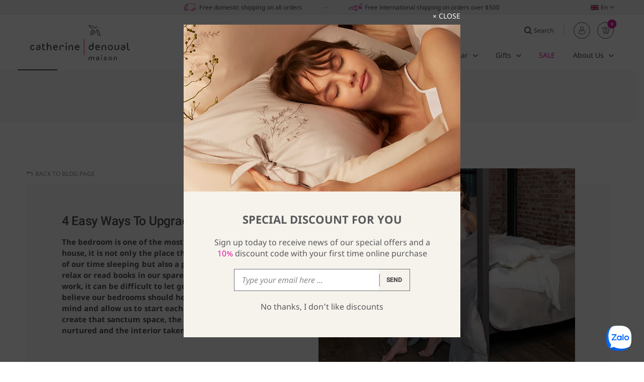

--- FILE ---
content_type: text/html; charset=UTF-8
request_url: https://www.catherinedenoual.com/blog/4-easy-ways-to-upgrade-your-bedroom/
body_size: 18916
content:
<!DOCTYPE html>
<!--[if IE 7]>
<html class="ie ie7" lang="en-US">
<![endif]-->
<!--[if IE 8]>
<html class="ie ie8" lang="en-US">
<![endif]-->
<!--[if !(IE 7) & !(IE 8)]><!-->
<html lang="en-US">
<!--<![endif]-->
<head>
	<script src="https://sp.zalo.me/plugins/sdk.js"></script>

<meta name="google-site-verification" content="BhrLkCSSPWFrMmopAXvWHatU71oy6ebks-zOHFWaFJo" />
<meta name="facebook-domain-verification" content="ltz6vs7m25v0kr4ojxlykacl3g0yjn" />

<!-- Google tag (gtag.js) -->
<script async src="https://www.googletagmanager.com/gtag/js?id=G-K4QM6GY9QQ"></script>
<script>
  window.dataLayer = window.dataLayer || [];
  function gtag(){dataLayer.push(arguments);}
  gtag('js', new Date());

  gtag('config', 'G-K4QM6GY9QQ');
</script>    <meta charset="UTF-8">
    <meta name="viewport" content="width=device-width, initial-scale=1">
	<meta name='robots' content='index, follow, max-image-preview:large, max-snippet:-1, max-video-preview:-1' />
<link rel="alternate" hreflang="en" href="https://www.catherinedenoual.com/blog/4-easy-ways-to-upgrade-your-bedroom/" />
<link rel="alternate" hreflang="vi" href="https://www.catherinedenoual.com/vi/blog/4-cach-de-dang-de-nang-cap-phong-ngu-cua-ban/" />

	<!-- This site is optimized with the Yoast SEO plugin v16.8 - https://yoast.com/wordpress/plugins/seo/ -->
	<title>4 Easy Ways to Upgrade Your Bedroom | Catherine Denoual Maison</title>
	<link rel="canonical" href="https://www.catherinedenoual.com/blog/4-easy-ways-to-upgrade-your-bedroom/" />
	<meta property="og:locale" content="en_US" />
	<meta property="og:type" content="article" />
	<meta property="og:title" content="4 Easy Ways to Upgrade Your Bedroom" />
	<meta property="og:description" content="Everyone will have their personal touches but some items just brighten up a room immediately! In our opinion, there are 4 ways to make a bedroom a cosy cocoon. It is worth it to invest in those things that will surround you daily. Read on to turn your bedroom into a peaceful heaven!" />
	<meta property="og:url" content="https://www.catherinedenoual.com/blog/4-easy-ways-to-upgrade-your-bedroom/" />
	<meta property="og:site_name" content="Catherine Denoual Maison" />
	<meta property="article:publisher" content="https://www.facebook.com/catherinedenoualmaison/?business_id=128119924955167" />
	<meta property="article:published_time" content="2019-09-16T03:37:51+00:00" />
	<meta property="og:image" content="https://www.catherinedenoual.com/wp-content/uploads/2019/08/4-easy-ways-to-upgrade-your-bedroom-1-3.jpg" />
	<meta property="og:image:width" content="1200" />
	<meta property="og:image:height" content="630" />
	<meta name="twitter:card" content="summary" />
	<meta name="twitter:label1" content="Written by" />
	<meta name="twitter:data1" content="Huong Nguyen" />
	<meta name="twitter:label2" content="Est. reading time" />
	<meta name="twitter:data2" content="4 minutes" />
	<script type="application/ld+json" class="yoast-schema-graph">{"@context":"https://schema.org","@graph":[{"@type":"Organization","@id":"https://www.catherinedenoual.com/#organization","name":"Catherine Denoual Maison","url":"https://www.catherinedenoual.com/","sameAs":["https://www.facebook.com/catherinedenoualmaison/?business_id=128119924955167","https://www.instagram.com/catherinedenoualmaison/","https://www.youtube.com/channel/UCK4Ku4HCHAbH0bfyhLf70kg"],"logo":{"@type":"ImageObject","@id":"https://www.catherinedenoual.com/#logo","inLanguage":"en-US","url":"https://www.catherinedenoual.com/wp-content/uploads/2021/08/CDM-logo.svg","contentUrl":"https://www.catherinedenoual.com/wp-content/uploads/2021/08/CDM-logo.svg","caption":"Catherine Denoual Maison"},"image":{"@id":"https://www.catherinedenoual.com/#logo"}},{"@type":"WebSite","@id":"https://www.catherinedenoual.com/#website","url":"https://www.catherinedenoual.com/","name":"Catherine Denoual Maison","description":"Luxury hand embroidered linens and home decor","publisher":{"@id":"https://www.catherinedenoual.com/#organization"},"potentialAction":[{"@type":"SearchAction","target":{"@type":"EntryPoint","urlTemplate":"https://www.catherinedenoual.com/?s={search_term_string}"},"query-input":"required name=search_term_string"}],"inLanguage":"en-US"},{"@type":"ImageObject","@id":"https://www.catherinedenoual.com/blog/4-easy-ways-to-upgrade-your-bedroom/#primaryimage","inLanguage":"en-US","url":"https://www.catherinedenoual.com/wp-content/uploads/2019/08/4-easy-ways-to-upgrade-your-bedroom-1-3.jpg","contentUrl":"https://www.catherinedenoual.com/wp-content/uploads/2019/08/4-easy-ways-to-upgrade-your-bedroom-1-3.jpg","width":1200,"height":630},{"@type":"WebPage","@id":"https://www.catherinedenoual.com/blog/4-easy-ways-to-upgrade-your-bedroom/#webpage","url":"https://www.catherinedenoual.com/blog/4-easy-ways-to-upgrade-your-bedroom/","name":"4 Easy Ways to Upgrade Your Bedroom | Catherine Denoual Maison","isPartOf":{"@id":"https://www.catherinedenoual.com/#website"},"primaryImageOfPage":{"@id":"https://www.catherinedenoual.com/blog/4-easy-ways-to-upgrade-your-bedroom/#primaryimage"},"datePublished":"2019-09-16T03:37:51+00:00","dateModified":"2019-09-16T03:37:51+00:00","breadcrumb":{"@id":"https://www.catherinedenoual.com/blog/4-easy-ways-to-upgrade-your-bedroom/#breadcrumb"},"inLanguage":"en-US","potentialAction":[{"@type":"ReadAction","target":["https://www.catherinedenoual.com/blog/4-easy-ways-to-upgrade-your-bedroom/"]}]},{"@type":"BreadcrumbList","@id":"https://www.catherinedenoual.com/blog/4-easy-ways-to-upgrade-your-bedroom/#breadcrumb","itemListElement":[{"@type":"ListItem","position":1,"name":"Home","item":"https://www.catherinedenoual.com/"},{"@type":"ListItem","position":2,"name":"Blog","item":"https://www.catherinedenoual.com/blog/"},{"@type":"ListItem","position":3,"name":"4 Easy Ways to Upgrade Your Bedroom"}]},{"@type":"Article","@id":"https://www.catherinedenoual.com/blog/4-easy-ways-to-upgrade-your-bedroom/#article","isPartOf":{"@id":"https://www.catherinedenoual.com/blog/4-easy-ways-to-upgrade-your-bedroom/#webpage"},"author":{"@id":"https://www.catherinedenoual.com/#/schema/person/a99c60924bc40960ee91845425b6f439"},"headline":"4 Easy Ways to Upgrade Your Bedroom","datePublished":"2019-09-16T03:37:51+00:00","dateModified":"2019-09-16T03:37:51+00:00","mainEntityOfPage":{"@id":"https://www.catherinedenoual.com/blog/4-easy-ways-to-upgrade-your-bedroom/#webpage"},"wordCount":895,"publisher":{"@id":"https://www.catherinedenoual.com/#organization"},"image":{"@id":"https://www.catherinedenoual.com/blog/4-easy-ways-to-upgrade-your-bedroom/#primaryimage"},"thumbnailUrl":"https://www.catherinedenoual.com/wp-content/uploads/2019/08/Upgrade-your-bedroom.jpg","articleSection":["Blog"],"inLanguage":"en-US"},{"@type":"Person","@id":"https://www.catherinedenoual.com/#/schema/person/a99c60924bc40960ee91845425b6f439","name":"Huong Nguyen"}]}</script>
	<!-- / Yoast SEO plugin. -->


<link href='https://fonts.gstatic.com' crossorigin rel='preconnect' />
<link rel='stylesheet' id='fw-editor-general-css'  href='https://www.catherinedenoual.com/wp-content/themes/catherine/framework/assets/css/editor.general.css?ver=3.3.4' type='text/css' media='all' />
<link rel='stylesheet' id='fw-layout-general-css'  href='https://www.catherinedenoual.com/wp-content/themes/catherine/framework/assets/css/style.general.css?ver=3.3.4' type='text/css' media='all' />
<style id='woocommerce-inline-inline-css' type='text/css'>
.woocommerce form .form-row .required { visibility: visible; }
</style>
<link rel='stylesheet' id='aws-pro-style-css'  href='https://www.catherinedenoual.com/wp-content/plugins/advanced-woo-search-pro//assets/css/common.css?ver=pro2.33' type='text/css' media='all' />
<link rel='stylesheet' id='popup-maker-site-css'  href='//www.catherinedenoual.com/wp-content/uploads/pum/pum-site-styles.css?generated=1750324995&#038;ver=1.16.2' type='text/css' media='all' />
<link rel='stylesheet' id='vii-fonts-css'  href='https://www.catherinedenoual.com/wp-content/themes/catherine/assets/css/global-fonts.css?ver=3.3.4' type='text/css' media='all' />
<link rel='stylesheet' id='vii-variables-css'  href='https://www.catherinedenoual.com/wp-content/themes/catherine/assets/css/global-variables.css?ver=3.3.4' type='text/css' media='all' />
<link rel='stylesheet' id='vii-editor-style-css'  href='https://www.catherinedenoual.com/wp-content/themes/catherine/editor-style.css?ver=3.3.4' type='text/css' media='all' />
<link rel='stylesheet' id='vii-style-css'  href='https://www.catherinedenoual.com/wp-content/themes/catherine/assets/css/global-style.css?ver=3.3.4' type='text/css' media='all' />
<link rel='stylesheet' id='vii-responsive-css'  href='https://www.catherinedenoual.com/wp-content/themes/catherine/assets/css/global-responsive.css?ver=3.3.4' type='text/css' media='all' />
<link rel='stylesheet' id='vii-woo-custom-css'  href='https://www.catherinedenoual.com/wp-content/themes/catherine/inc/woo/assets/css/woo-custom.css?ver=2.3.3' type='text/css' media='all' />
<link rel='stylesheet' id='vii-woo-variables-css'  href='https://www.catherinedenoual.com/wp-content/themes/catherine/inc/woo/assets/css/woo-variables.css?ver=2.3.3' type='text/css' media='all' />
<link rel='stylesheet' id='vii-woo-notifications-css'  href='https://www.catherinedenoual.com/wp-content/themes/catherine/inc/woo/assets/css/woo-notifications.css?ver=2.3.3' type='text/css' media='all' />
<link rel='stylesheet' id='vii-module-mini-cart-css'  href='https://www.catherinedenoual.com/wp-content/themes/catherine/inc/woo/assets/css/module-mini-cart.css?ver=2.3.3' type='text/css' media='all' />
<link rel='stylesheet' id='vii-woo-style-css'  href='https://www.catherinedenoual.com/wp-content/themes/catherine/inc/woo/assets/css/woo-style.css?ver=2.3.3' type='text/css' media='all' />
<link rel='stylesheet' id='vii-m-custom-scrollbar-css'  href='https://www.catherinedenoual.com/wp-content/themes/catherine/vendors/mcustomscrollbar/css/jquery.mCustomScrollbar.min.css?ver=3.1.5' type='text/css' media='all' />
<link rel='stylesheet' id='vii-slick-css'  href='https://www.catherinedenoual.com/wp-content/themes/catherine/vendors/slick/css/custom-slick.css?ver=1.1' type='text/css' media='all' />
<link rel='stylesheet' id='vii-blog-detail-css'  href='https://www.catherinedenoual.com/wp-content/themes/catherine/assets/css/page-blog-detail.css?ver=3.3.4' type='text/css' media='all' />
<link rel='stylesheet' id='vii-module-related-blog-css'  href='https://www.catherinedenoual.com/wp-content/themes/catherine/assets/css/module-related-blog.css?ver=3.3.4' type='text/css' media='all' />
<link rel='stylesheet' id='vii-plugin-addtoany-css'  href='https://www.catherinedenoual.com/wp-content/themes/catherine/assets/css/plugin-addtoany.css?ver=3.3.4' type='text/css' media='all' />
<link rel='stylesheet' id='vii-vc-row-css'  href='https://www.catherinedenoual.com/wp-content/themes/catherine/vendors/js_composer/css/vc_row.css?ver=6.0.0' type='text/css' media='all' />
<link rel='stylesheet' id='vii-vc-animation-css'  href='https://www.catherinedenoual.com/wp-content/themes/catherine/vendors/js_composer/css/vc_animation.css?ver=6.0.0' type='text/css' media='all' />
<link rel='stylesheet' id='vii-vc-single-image-css'  href='https://www.catherinedenoual.com/wp-content/themes/catherine/vendors/js_composer/css/vc_single_image.css?ver=6.0.0' type='text/css' media='all' />
<link rel='stylesheet' id='vii-vc-separator-css'  href='https://www.catherinedenoual.com/wp-content/themes/catherine/vendors/js_composer/css/vc_separator.css?ver=6.0.0' type='text/css' media='all' />
<link rel='stylesheet' id='vii-menu-mobile-css'  href='https://www.catherinedenoual.com/wp-content/themes/catherine/shortcodes/menu/menu-mobile.css?ver=3.3.4' type='text/css' media='all' />
<link rel='stylesheet' id='vii-menu-desktop-css'  href='https://www.catherinedenoual.com/wp-content/themes/catherine/shortcodes/menu/menu-desktop.css?ver=3.3.4-20211129' type='text/css' media='all' />
<link rel='stylesheet' id='vii-banner-css'  href='https://www.catherinedenoual.com/wp-content/themes/catherine/shortcodes/banner/banner.css?ver=3.3.4' type='text/css' media='all' />
<link rel='stylesheet' id='vii-usp-header-css'  href='https://www.catherinedenoual.com/wp-content/themes/catherine/shortcodes/usp-header/usp-header.css?ver=3.3.4' type='text/css' media='all' />
<link rel='stylesheet' id='vii-language-switcher-css'  href='https://www.catherinedenoual.com/wp-content/themes/catherine/shortcodes/language-switcher/language-switcher.css?ver=3.3.4' type='text/css' media='all' />
<link rel='stylesheet' id='vii-mega-menu-css'  href='https://www.catherinedenoual.com/wp-content/themes/catherine/shortcodes/mega-menu/mega-menu.css?ver=3.3.4-20211129' type='text/css' media='all' />
<link rel='stylesheet' id='vii-read-more-css'  href='https://www.catherinedenoual.com/wp-content/themes/catherine/shortcodes/read-more/read-more.css?ver=3.3.4' type='text/css' media='all' />
<link rel='stylesheet' id='vii-woo-buttons-css'  href='https://www.catherinedenoual.com/wp-content/themes/catherine/shortcodes/woo-buttons/woo-buttons.css?ver=1.3' type='text/css' media='all' />
<link rel='stylesheet' id='vii-aws-search-css'  href='https://www.catherinedenoual.com/wp-content/themes/catherine/shortcodes/woo-aws-search/woo-aws-search.css?ver=3.3.4' type='text/css' media='all' />
<link rel='stylesheet' id='vii-pum-css'  href='https://www.catherinedenoual.com/wp-content/themes/catherine/assets/css/plugin-pum.css?ver=3.3.4' type='text/css' media='all' />
<script type='text/javascript' src='https://www.catherinedenoual.com/wp-includes/js/jquery/jquery.min.js' id='jquery-core-js'></script>
<script type='text/javascript' src='https://www.catherinedenoual.com/wp-includes/js/jquery/jquery-migrate.min.js?ver=3.3.2' id='jquery-migrate-js'></script>
<script type='text/javascript' src='https://www.catherinedenoual.com/wp-content/plugins/sitepress-multilingual-cms/res/js/jquery.cookie.js?ver=4.4.12' id='jquery.cookie-js'></script>
<script type='text/javascript' id='wpml-cookie-js-extra'>
/* <![CDATA[ */
var wpml_cookies = {"wp-wpml_current_language":{"value":"en","expires":1,"path":"\/"}};
var wpml_cookies = {"wp-wpml_current_language":{"value":"en","expires":1,"path":"\/"}};
/* ]]> */
</script>
<script type='text/javascript' src='https://www.catherinedenoual.com/wp-content/plugins/sitepress-multilingual-cms/res/js/cookies/language-cookie.js?ver=4.4.12' id='wpml-cookie-js'></script>
<script type='text/javascript' src='https://www.catherinedenoual.com/wp-content/plugins/add-to-any/addtoany.min.js?ver=1.1' id='addtoany-js'></script>
<script type='text/javascript' id='geoip-detect-js-js-extra'>
/* <![CDATA[ */
var geoip_detect = {"options":{"ajaxurl":"https:\/\/www.catherinedenoual.com\/wp-admin\/admin-ajax.php","default_locales":["en","en"],"do_body_classes":false,"do_shortcodes":true,"cookie_name":"geoip-detect-result","cookie_duration_in_days":1}};
/* ]]> */
</script>
<script type='text/javascript' src='https://www.catherinedenoual.com/wp-content/plugins/geoip-detect/js/dist/frontend.js?ver=5.2.2' id='geoip-detect-js-js'></script>
<script type='text/javascript' src='https://www.catherinedenoual.com/wp-content/plugins/woocommerce/assets/js/jquery-blockui/jquery.blockUI.min.js?ver=2.7.0-wc.5.7.1' id='jquery-blockui-js'></script>
<script type='text/javascript' id='wc-add-to-cart-js-extra'>
/* <![CDATA[ */
var wc_add_to_cart_params = {"ajax_url":"\/wp-admin\/admin-ajax.php","wc_ajax_url":"\/?wc-ajax=%%endpoint%%","i18n_view_cart":"View cart","cart_url":"https:\/\/www.catherinedenoual.com\/cart\/","is_cart":"","cart_redirect_after_add":"no"};
/* ]]> */
</script>
<script type='text/javascript' src='https://www.catherinedenoual.com/wp-content/plugins/woocommerce/assets/js/frontend/add-to-cart.min.js?ver=5.7.1' id='wc-add-to-cart-js'></script>
<script type='text/javascript' src='https://www.catherinedenoual.com/wp-content/plugins/js_composer/assets/js/vendors/woocommerce-add-to-cart.js?ver=6.7.0' id='vc_woocommerce-add-to-cart-js-js'></script>
<script type='text/javascript' id='vii-geoip-ajax-js-after'>

            geoip_detect.get_info().then(function(record){
                let country = record.get('country.iso_code');
                console.log(country);
        
                if(country === 'OM'){
                    window.location.replace('https://www.instagram.com/catherinedenoualmaison/');
                }
            });
	
</script>
<link rel="EditURI" type="application/rsd+xml" title="RSD" href="https://www.catherinedenoual.com/xmlrpc.php?rsd" />
<link rel="wlwmanifest" type="application/wlwmanifest+xml" href="https://www.catherinedenoual.com/wp-includes/wlwmanifest.xml" /> 
<link rel='shortlink' href='https://www.catherinedenoual.com/?p=9090' />
<meta name="generator" content="WPML ver:4.4.12 stt:1,58;" />

<script data-cfasync="false">
window.a2a_config=window.a2a_config||{};a2a_config.callbacks=[];a2a_config.overlays=[];a2a_config.templates={};
a2a_config.icon_color="transparent,#4f5354";
(function(d,s,a,b){a=d.createElement(s);b=d.getElementsByTagName(s)[0];a.async=1;a.src="https://static.addtoany.com/menu/page.js";b.parentNode.insertBefore(a,b);})(document,"script");
</script>

<!-- This website runs the Product Feed PRO for WooCommerce by AdTribes.io plugin -->
<meta name="theme-color" content="#f3f3f3">	<noscript><style>.woocommerce-product-gallery{ opacity: 1 !important; }</style></noscript>
				<script  type="text/javascript">
				!function(f,b,e,v,n,t,s){if(f.fbq)return;n=f.fbq=function(){n.callMethod?
					n.callMethod.apply(n,arguments):n.queue.push(arguments)};if(!f._fbq)f._fbq=n;
					n.push=n;n.loaded=!0;n.version='2.0';n.queue=[];t=b.createElement(e);t.async=!0;
					t.src=v;s=b.getElementsByTagName(e)[0];s.parentNode.insertBefore(t,s)}(window,
					document,'script','https://connect.facebook.net/en_US/fbevents.js');
			</script>
			<!-- WooCommerce Facebook Integration Begin -->
			<script  type="text/javascript">

				fbq('init', '140288249975234', {}, {
    "agent": "woocommerce-5.7.1-2.6.21"
});

				fbq( 'track', 'PageView', {
    "source": "woocommerce",
    "version": "5.7.1",
    "pluginVersion": "2.6.21"
} );

				document.addEventListener( 'DOMContentLoaded', function() {
					jQuery && jQuery( function( $ ) {
						// Insert placeholder for events injected when a product is added to the cart through AJAX.
						$( document.body ).append( '<div class=\"wc-facebook-pixel-event-placeholder\"></div>' );
					} );
				}, false );

			</script>
			<!-- WooCommerce Facebook Integration End -->
			<style type="text/css">.broken_link, a.broken_link {
	text-decoration: line-through;
}</style><link rel="icon" href="https://www.catherinedenoual.com/wp-content/uploads/2021/08/cropped-favicon-32x32.png" sizes="32x32" />
<link rel="icon" href="https://www.catherinedenoual.com/wp-content/uploads/2021/08/cropped-favicon-192x192.png" sizes="192x192" />
<link rel="apple-touch-icon" href="https://www.catherinedenoual.com/wp-content/uploads/2021/08/cropped-favicon-180x180.png" />
<meta name="msapplication-TileImage" content="https://www.catherinedenoual.com/wp-content/uploads/2021/08/cropped-favicon-270x270.png" />
<noscript><style> .wpb_animate_when_almost_visible { opacity: 1; }</style></noscript><noscript><style id="rocket-lazyload-nojs-css">.rll-youtube-player, [data-lazy-src]{display:none !important;}</style></noscript>    <script>
        let vii_onload = {loaded: false};
        window.onload = function (e) {
            vii_onload.loaded = true;
            vii_onload.e = e;
        };
    </script>
</head>
<body class="blog-template-default detail post-detail main_content theme-ver-3.3.4-woo2.3.3 hide-footer-top-sep woocommerce-no-js woo-variation-swatches wvs-theme-catherine wvs-theme-child-catherine wvs-style-squared wvs-attr-behavior-blur wvs-tooltip wvs-css wpb-js-composer js-comp-ver-6.7.0 vc_responsive">

<!-- Google Tag Manager (noscript) -->
<noscript><iframe src="https://www.googletagmanager.com/ns.html?id=GTM-WX7837R"
height="0" width="0" style="display:none;visibility:hidden"></iframe></noscript>
<!-- End Google Tag Manager (noscript) -->

<div class="zalo-chat-widget" data-oaid="806353187297964583" data-welcome-message="Rất vui khi được hỗ trợ bạn!" data-autopopup="0" data-width="" data-height=""></div>
<header class="site-header margin-bottom-default">
    <!-- Banner image -->
	<div class="site-banner no-banner"><div class="site-breadcrumbs-title txt_center "><div class="container"><div class="site-title"><h2 class='page-title no-margin-bottom heading_1 txt_uppercase'>Blog</h2></div><div class="site-breadcrumbs txt_14px"><span><span><a href="https://www.catherinedenoual.com/">Home</a> <span class="breadcrumb-sep">|</span> <span><a href="https://www.catherinedenoual.com/blog/">Blog</a> <span class="breadcrumb-sep">|</span> <span class="breadcrumb_last" aria-current="page">4 Easy Ways to Upgrade Your Bedroom</span></span></span></div></div></div></div></header>

<nav class="site-sticky">
    <!-- DESKTOP NAV -->
	<div class="site-nav site-nav--desktop fw-scroll-top-offset"><div class="site-nav--row top"><div class="site-nav--row__inner container fw-flex fw-flex--justify-space-between fw-flex--align-center"><div class="vii-usp has-custom-transform" style="transform:translateX(10%);"><ul class="fw-grid--flex"><li class="fw-flex fw-flex--align-center"><span class="vii-usp__icon txt_pink"><i class="icon-shipping"></i></span><span class="vii-usp__text txt_12px">Free domestic shipping on all orders</span></li><li class="fw-flex fw-flex--align-center"><span class="vii-usp__icon txt_pink"><i class="icon-plane"></i></span><span class="vii-usp__text txt_12px">Free international shipping on orders over $500</span></li></ul></div><div class="nav-block language hidden-tablet-h"><div class="language-switcher hover"><div class="active"><img src="data:image/svg+xml,%3Csvg%20xmlns='http://www.w3.org/2000/svg'%20viewBox='0%200%200%200'%3E%3C/svg%3E" class="attachment-full size-full" alt="4 Easy Ways to Upgrade Your Bedroom" loading="lazy" title="flag-united-kingdom" data-lazy-src="https://www.catherinedenoual.com/wp-content/uploads/2021/08/flag-united-kingdom.svg" /><noscript><img src="https://www.catherinedenoual.com/wp-content/uploads/2021/08/flag-united-kingdom.svg" class="attachment-full size-full" alt="4 Easy Ways to Upgrade Your Bedroom" loading="lazy" title="flag-united-kingdom" /></noscript><span>En</span><i class="icon-chevron-down"></i></div><ul class="hidden"><li><a href="https://www.catherinedenoual.com/vi/blog/4-cach-de-dang-de-nang-cap-phong-ngu-cua-ban/" title="Tiếng Việt"><img src="data:image/svg+xml,%3Csvg%20xmlns='http://www.w3.org/2000/svg'%20viewBox='0%200%200%200'%3E%3C/svg%3E" class="attachment-full size-full" alt="4 Easy Ways to Upgrade Your Bedroom" loading="lazy" title="flag-vietnam" data-lazy-src="https://www.catherinedenoual.com/wp-content/uploads/2021/08/flag-vietnam.svg" /><noscript><img src="https://www.catherinedenoual.com/wp-content/uploads/2021/08/flag-vietnam.svg" class="attachment-full size-full" alt="4 Easy Ways to Upgrade Your Bedroom" loading="lazy" title="flag-vietnam" /></noscript><span>Tiếng Việt</span></a></li></ul></div></div></div></div><div class="site-nav--row main"><div class="site-nav--row__inner container fw-flex fw-flex--justify-space-between fw-flex--align-center"><div class="nav-block hamburger show-touch-devices"><button class="nav-hamburger fw-flex fw-flex--align-center" data-toggle="menu-open" aria-label="menu"><span class="nav-hamburger--lines"><i></i><i></i><i></i></span></button></div><div class="site-nav-col left"><div class="nav-block nav-logo"><a data-bg="https://www.catherinedenoual.com/wp-content/uploads/2021/08/CDM-logo.svg" class="nav-logo-link fw-bg-contain rocket-lazyload" href="https://www.catherinedenoual.com"
                   style=""
                   title="Catherine Denoual Maison"><img src="https://www.catherinedenoual.com/wp-content/uploads/2021/08/CDM-logo.svg" class="skip-lazy " alt="4 Easy Ways to Upgrade Your Bedroom" title="CDM-logo" /></a></div></div><div class="site-nav-col right"><div class="site-nav--row-main top fw-grid--flex fw-flex--align-center fw-flex--justify-end"><div class="nav-block search hidden-touch-devices"><div class="vii-aws fw-flex fw-flex--align-center"><div class="vii-aws-pseudo fw-flex fw-flex--align-center"><i class="icon-search"></i><span class="txt_12px">Search</span></div><div class="aws-container" data-id="1" data-url="/?wc-ajax=aws_action" data-siteurl="https://www.catherinedenoual.com" data-lang="en" data-show-loader="true" data-show-more="true" data-show-page="true" data-show-clear="true" data-mobile-screen="false" data-buttons-order="2" data-target-blank="false" data-use-analytics="true" data-min-chars="1" data-filters="" data-init-filter="1" data-timeout="300" data-notfound="Nothing found" data-more="View all results" data-is-mobile="false" data-page-id="9090" data-tax="" data-sku="SKU: " data-item-added="Item added" data-sale-badge="Sale!" ><form class="aws-search-form" action="https://www.catherinedenoual.com/" method="get" role="search" ><div class="aws-wrapper"><label class="aws-search-label" for="690e2ef56351f">Search</label><input  type="search" name="s" id="690e2ef56351f" value="" class="aws-search-field" placeholder="Search" autocomplete="off" /><input type="hidden" name="post_type" value="product"><input type="hidden" name="type_aws" value="true"><input type="hidden" name="aws_id" value="1"><input type="hidden" name="aws_filter" class="awsFilterHidden" value="1"><input type="hidden" name="lang" value="en"><input type="hidden" name="awscat" class="awsCatHidden" value="Form:1 Filter:All"><div class="aws-search-clear"><span>×</span></div><div class="aws-loader"></div></div><div class="aws-search-btn aws-form-btn"><span class="aws-search-btn_icon"><svg focusable="false" xmlns="http://www.w3.org/2000/svg" viewBox="0 0 24 24" width="24px"><path d="M15.5 14h-.79l-.28-.27C15.41 12.59 16 11.11 16 9.5 16 5.91 13.09 3 9.5 3S3 5.91 3 9.5 5.91 16 9.5 16c1.61 0 3.09-.59 4.23-1.57l.27.28v.79l5 4.99L20.49 19l-4.99-5zm-6 0C7.01 14 5 11.99 5 9.5S7.01 5 9.5 5 14 7.01 14 9.5 11.99 14 9.5 14z"></path></svg></span></div></form></div></div></div><div class="nav-block woo-buttons hidden-tablet-h"><div class="vii-woo-buttons location-header text-show"><ul class="fw-flex fw-flex--align-center"><li class="woo-buttons__item function-account no-text"><a class="woo-buttons__item-inner" href="https://www.catherinedenoual.com/my-account/" title="" ><i class="icon-user"></i></a></li><li class="woo-buttons__item function-cart no-text"><a class="woo-buttons__item-inner" href="https://www.catherinedenoual.com/cart/" title="" ><i class="icon-cart"></i><span class="woo-buttons__cart-count">0</span></a><div class="vii-mini-cart woocommerce">
<div class="vii-mini-cart__inner">
	</div>

</div></li></ul></div></div></div><div class="site-nav--row-main menu hidden-touch-devices"><div class="nav-block desktop-menu"><ul id="menu-main-menu" class="menu"><li id="menu-item-5122" class="menu-item menu-item-type-taxonomy menu-item-object-product_cat menu-item-has-children menu-item-5122 has-mega-menu menu-item-has-children"><a href="https://www.catherinedenoual.com/home-linen/bed-linen/">Bed Linen</a>
<ul class="sub-menu">
	<li id="menu-item-22516" class="menu-item menu-item-type-custom menu-item-object-custom menu-item-has-children menu-item-22516"><a href="#">Shop by Product</a>
	<ul class="sub-menu">
		<li id="menu-item-5126" class="menu-item menu-item-type-taxonomy menu-item-object-product_cat menu-item-5126"><a href="https://www.catherinedenoual.com/home-linen/bed-linen/all-bed-linen-sets/">All Bed Linen Sets</a></li>
		<li id="menu-item-11591" class="menu-item menu-item-type-taxonomy menu-item-object-product_cat menu-item-11591"><a href="https://www.catherinedenoual.com/home-linen/bed-linen/pillowcases-shams/">Pillow Shams</a></li>
		<li id="menu-item-11592" class="menu-item menu-item-type-taxonomy menu-item-object-product_cat menu-item-11592"><a href="https://www.catherinedenoual.com/home-linen/bed-linen/duvet-covers/">Duvet Covers</a></li>
		<li id="menu-item-11593" class="menu-item menu-item-type-taxonomy menu-item-object-product_cat menu-item-11593"><a href="https://www.catherinedenoual.com/home-linen/bed-linen/bed-sheets/">Bed Sheets</a></li>
		<li id="menu-item-23057" class="menu-item menu-item-type-taxonomy menu-item-object-product_cat menu-item-23057"><a href="https://www.catherinedenoual.com/home-linen/bed-linen/decorative-cushions/">Decorative Cushions</a></li>
		<li id="menu-item-2050" class="menu-item menu-item-type-taxonomy menu-item-object-product_cat menu-item-2050"><a href="https://www.catherinedenoual.com/home-linen/bed-linen/bed-throws-bed-covers/">Bed Throws &amp; Bed Covers</a></li>
	</ul>
</li>
	<li id="menu-item-22518" class="hidden menu-item menu-item-type-custom menu-item-object-custom menu-item-has-children menu-item-22518"><a href="#">Shop by Style</a>
	<ul class="sub-menu">
		<li id="menu-item-27070" class="menu-item menu-item-type-taxonomy menu-item-object-shop-by-style menu-item-27070"><a href="https://www.catherinedenoual.com/shop-by-style/signature/">SIGNATURE</a></li>
		<li id="menu-item-22521" class="menu-item menu-item-type-taxonomy menu-item-object-shop-by-style menu-item-22521"><a href="https://www.catherinedenoual.com/shop-by-style/minimalist/">MINIMALIST</a></li>
		<li id="menu-item-22519" class="menu-item menu-item-type-taxonomy menu-item-object-shop-by-style menu-item-22519"><a href="https://www.catherinedenoual.com/shop-by-style/all-white/">ALL WHITE</a></li>
	</ul>
</li>
</ul>
</li>
<li id="menu-item-30059" class="menu-item menu-item-type-taxonomy menu-item-object-product_cat menu-item-30059"><a href="https://www.catherinedenoual.com/home-linen/baby-collection/">Baby Collection</a></li>
<li id="menu-item-5123" class="menu-item menu-item-type-taxonomy menu-item-object-product_cat menu-item-5123"><a href="https://www.catherinedenoual.com/home-linen/embroidered-table-linen/">Table Linen</a></li>
<li id="menu-item-3798" class="menu-item menu-item-type-taxonomy menu-item-object-product_cat menu-item-has-children menu-item-3798"><a href="https://www.catherinedenoual.com/home-linen/loungewear/">Loungewear</a>
<ul class="sub-menu">
	<li id="menu-item-30902" class="menu-item menu-item-type-taxonomy menu-item-object-product_cat menu-item-30902"><a href="https://www.catherinedenoual.com/home-linen/loungewear/">All Loungewear</a></li>
	<li id="menu-item-23573" class="menu-item menu-item-type-taxonomy menu-item-object-product_cat menu-item-23573"><a href="https://www.catherinedenoual.com/home-linen/bath-collection/">Bath Collection</a></li>
</ul>
</li>
<li id="menu-item-22501" class="menu-item menu-item-type-taxonomy menu-item-object-product_cat menu-item-has-children menu-item-22501"><a href="https://www.catherinedenoual.com/home-linen/gifts/">Gifts</a>
<ul class="sub-menu">
	<li id="menu-item-22502" class="menu-item menu-item-type-taxonomy menu-item-object-product_cat menu-item-22502"><a href="https://www.catherinedenoual.com/home-linen/gifts/gifts-for-her/">Gifts for Her</a></li>
	<li id="menu-item-22503" class="menu-item menu-item-type-taxonomy menu-item-object-product_cat menu-item-22503"><a href="https://www.catherinedenoual.com/home-linen/gifts/gifts-for-him/">Gifts for Him</a></li>
	<li id="menu-item-22504" class="menu-item menu-item-type-taxonomy menu-item-object-product_cat menu-item-22504"><a href="https://www.catherinedenoual.com/home-linen/gifts/wedding-gifts/">Wedding Gifts</a></li>
	<li id="menu-item-22505" class="menu-item menu-item-type-taxonomy menu-item-object-product_cat menu-item-22505"><a href="https://www.catherinedenoual.com/home-linen/gifts/gifts-for-all-occasions/">Gifts for all Occasions</a></li>
</ul>
</li>
<li id="menu-item-34708" class="menu-pink menu-item menu-item-type-custom menu-item-object-custom menu-item-34708"><a href="https://www.catherinedenoual.com/home-linen/sale/">SALE</a></li>
<li id="menu-item-28" class="universe-menu menu-item menu-item-type-post_type menu-item-object-page menu-item-has-children menu-item-28"><a href="https://www.catherinedenoual.com/about-us/">About Us</a>
<ul class="sub-menu">
	<li id="menu-item-22513" class="menu-item menu-item-type-post_type menu-item-object-page menu-item-22513"><a href="https://www.catherinedenoual.com/about-us/heritage/">Heritage</a></li>
	<li id="menu-item-22514" class="menu-item menu-item-type-post_type menu-item-object-page menu-item-22514"><a href="https://www.catherinedenoual.com/about-us/hospitality/">Hospitality</a></li>
	<li id="menu-item-22515" class="menu-item menu-item-type-post_type menu-item-object-page menu-item-22515"><a href="https://www.catherinedenoual.com/about-us/media/">Media</a></li>
	<li id="menu-item-33888" class="menu-item menu-item-type-post_type menu-item-object-page menu-item-33888"><a href="https://www.catherinedenoual.com/catalogues/">Catalogue</a></li>
	<li id="menu-item-6937" class="menu-item menu-item-type-post_type menu-item-object-page current_page_parent menu-item-6937 current-menu-item"><a href="https://www.catherinedenoual.com/blog/">Blog</a></li>
</ul>
</li>
</ul></div></div><div class="vii-mega-menus"><div class="vii-mega-menu-item hidden" data-menu-id="menu-item-5122"><div class="vii-mega-menu-item__inner fw-grid--flex txt_14px"><div class="vii-mega-menus__column-1"><div class="vii-mega-menus__column-title txt_noto_sans txt_bold txt_uppercase">SHOP BY PRODUCT</div><ul class="vii-mega-menus__column-items"><li class=""><a href="https://www.catherinedenoual.com/home-linen/bed-linen/all-bed-linen-sets/" title="All Bed Linen Sets">All Bed Linen Sets</a></li><li class=""><a href="https://www.catherinedenoual.com/home-linen/duvet-covers/" title="Duvet Covers">Duvet Covers</a></li><li class=""><a href="https://www.catherinedenoual.com/home-linen/bed-linen/pillowcases-shams/" title="Pillowcases & Shams">Pillowcases & Shams</a></li><li class=""><a href="https://www.catherinedenoual.com/home-linen/bed-sheets/" title="Bed Sheets">Bed Sheets</a></li><li class=""><a href="https://www.catherinedenoual.com/home-linen/decorative-cushions/" title="Decorative Cushions">Decorative Cushions</a></li><li class=""><a href="https://www.catherinedenoual.com/home-linen/bed-linen/bed-throws-bed-covers/" title="Bed Throws & Bed Covers">Bed Throws & Bed Covers</a></li></ul></div><div class="vii-mega-menus__column-2"><div class="vii-mega-menus__column-title txt_noto_sans txt_bold txt_uppercase">SHOP BY STYLE</div><ul class="vii-mega-menus__column-items"><li class=""><a href="https://www.catherinedenoual.com/shop-by-style/signature/" title="SIGNATURE">SIGNATURE</a></li><li class=""><a href="https://www.catherinedenoual.com/shop-by-style/minimalist/" title="MINIMALIST">MINIMALIST</a></li><li class=""><a href="https://www.catherinedenoual.com/shop-by-style/all-white/" title="ALL WHITE">ALL WHITE</a></li></ul></div><div class="vii-mega-menus__column-3 has-image"><div class="vii-mega-menus__image fw-ratio-container margin-bottom-10px"><div data-bg="https://www.catherinedenoual.com/wp-content/uploads/2024/12/Lilystone-banner.jpg" class="vii-mega-menus__image-bg fw-ratio-element fw-bg-cover rocket-lazyload" style=""><img width="1200" height="789" src="data:image/svg+xml,%3Csvg%20xmlns='http://www.w3.org/2000/svg'%20viewBox='0%200%201200%20789'%3E%3C/svg%3E" class="attachment-full size-full" alt="4 Easy Ways to Upgrade Your Bedroom" loading="lazy" data-lazy-srcset="//www.catherinedenoual.com/wp-content/uploads/2024/12/Lilystone-banner.jpg 1200w, //www.catherinedenoual.com/wp-content/uploads/2024/12/Lilystone-banner-300x197.jpg 300w" data-lazy-sizes="(max-width: 1200px) 100vw, 1200px" title="Lilystone-banner" data-lazy-src="https://www.catherinedenoual.com/wp-content/uploads/2024/12/Lilystone-banner.jpg" /><noscript><img width="1200" height="789" src="https://www.catherinedenoual.com/wp-content/uploads/2024/12/Lilystone-banner.jpg" class="attachment-full size-full" alt="4 Easy Ways to Upgrade Your Bedroom" loading="lazy" srcset="//www.catherinedenoual.com/wp-content/uploads/2024/12/Lilystone-banner.jpg 1200w, //www.catherinedenoual.com/wp-content/uploads/2024/12/Lilystone-banner-300x197.jpg 300w" sizes="(max-width: 1200px) 100vw, 1200px" title="Lilystone-banner" /></noscript></div></div><a href="https://www.catherinedenoual.com/collections/bed-linen/all-bed-linen-sets/lilystone/" class="vii-mega-menus__column-link btn_underline" title="Discover Lilystone Collection">Discover Lilystone Collection</a></div></div></div></div></div></div></div></div>
    <!-- WOO BUTTONS -->
	<div class="vii-woo-buttons location-mobile text-show show-tablet-h"><ul class="fw-flex fw-flex--align-center"><li class="woo-buttons__item function-search has-text"><a class="woo-buttons__item-inner" href="#search" title="Search" data-toggle="search-open"><i class="icon-search"></i><span class="txt_ellipsis ">Search</span></a></li><li class="woo-buttons__item function-account has-text"><a class="woo-buttons__item-inner" href="https://www.catherinedenoual.com/my-account/" title="Login" ><i class="icon-user"></i><span class="txt_ellipsis ">Login</span></a></li><li class="woo-buttons__item function-cart has-text"><a class="woo-buttons__item-inner" href="https://www.catherinedenoual.com/cart/" title="Cart" ><i class="icon-cart"></i><span class="txt_ellipsis ">Cart (<span class="woo-buttons__cart-count">0</span>)</span></a></li></ul></div>
    <!-- MOBILE NAV -->
	<div class="site-nav site-nav--mobile hidden"><div class="site-nav--mobile__container"><div class="site-nav--mobile__inner fw-flex fw-flex--column fw-flex--justify-space-between"><div class="site-nav--mobile__section body"><div class="nav-block search show-touch-devices"><div class="vii-aws fw-flex fw-flex--align-center"><div class="vii-aws-pseudo fw-flex fw-flex--align-center"><i class="icon-search"></i><span class="txt_12px">Search</span></div><div class="aws-container" data-id="1" data-url="/?wc-ajax=aws_action" data-siteurl="https://www.catherinedenoual.com" data-lang="en" data-show-loader="true" data-show-more="true" data-show-page="true" data-show-clear="true" data-mobile-screen="false" data-buttons-order="2" data-target-blank="false" data-use-analytics="true" data-min-chars="1" data-filters="" data-init-filter="1" data-timeout="300" data-notfound="Nothing found" data-more="View all results" data-is-mobile="false" data-page-id="9090" data-tax="" data-sku="SKU: " data-item-added="Item added" data-sale-badge="Sale!" ><form class="aws-search-form" action="https://www.catherinedenoual.com/" method="get" role="search" ><div class="aws-wrapper"><label class="aws-search-label" for="690e2ef5a1947">Search</label><input  type="search" name="s" id="690e2ef5a1947" value="" class="aws-search-field" placeholder="Search" autocomplete="off" /><input type="hidden" name="post_type" value="product"><input type="hidden" name="type_aws" value="true"><input type="hidden" name="aws_id" value="1"><input type="hidden" name="aws_filter" class="awsFilterHidden" value="1"><input type="hidden" name="lang" value="en"><input type="hidden" name="awscat" class="awsCatHidden" value="Form:1 Filter:All"><div class="aws-search-clear"><span>×</span></div><div class="aws-loader"></div></div><div class="aws-search-btn aws-form-btn"><span class="aws-search-btn_icon"><svg focusable="false" xmlns="http://www.w3.org/2000/svg" viewBox="0 0 24 24" width="24px"><path d="M15.5 14h-.79l-.28-.27C15.41 12.59 16 11.11 16 9.5 16 5.91 13.09 3 9.5 3S3 5.91 3 9.5 5.91 16 9.5 16c1.61 0 3.09-.59 4.23-1.57l.27.28v.79l5 4.99L20.49 19l-4.99-5zm-6 0C7.01 14 5 11.99 5 9.5S7.01 5 9.5 5 14 7.01 14 9.5 11.99 14 9.5 14z"></path></svg></span></div></form></div></div></div><div class="mobile-menu"><ul id="menu-main-menu-1" class="menu"><li class="menu-item menu-item-type-taxonomy menu-item-object-product_cat menu-item-has-children menu-item-5122 has-mega-menu menu-item-has-children"><a href="https://www.catherinedenoual.com/home-linen/bed-linen/">Bed Linen</a>
<ul class="sub-menu">
	<li class="menu-item menu-item-type-custom menu-item-object-custom menu-item-has-children menu-item-22516"><a href="#">Shop by Product</a>
	<ul class="sub-menu">
		<li class="menu-item menu-item-type-taxonomy menu-item-object-product_cat menu-item-5126"><a href="https://www.catherinedenoual.com/home-linen/bed-linen/all-bed-linen-sets/">All Bed Linen Sets</a></li>
		<li class="menu-item menu-item-type-taxonomy menu-item-object-product_cat menu-item-11591"><a href="https://www.catherinedenoual.com/home-linen/bed-linen/pillowcases-shams/">Pillow Shams</a></li>
		<li class="menu-item menu-item-type-taxonomy menu-item-object-product_cat menu-item-11592"><a href="https://www.catherinedenoual.com/home-linen/bed-linen/duvet-covers/">Duvet Covers</a></li>
		<li class="menu-item menu-item-type-taxonomy menu-item-object-product_cat menu-item-11593"><a href="https://www.catherinedenoual.com/home-linen/bed-linen/bed-sheets/">Bed Sheets</a></li>
		<li class="menu-item menu-item-type-taxonomy menu-item-object-product_cat menu-item-23057"><a href="https://www.catherinedenoual.com/home-linen/bed-linen/decorative-cushions/">Decorative Cushions</a></li>
		<li class="menu-item menu-item-type-taxonomy menu-item-object-product_cat menu-item-2050"><a href="https://www.catherinedenoual.com/home-linen/bed-linen/bed-throws-bed-covers/">Bed Throws &amp; Bed Covers</a></li>
	</ul>
</li>
	<li class="hidden menu-item menu-item-type-custom menu-item-object-custom menu-item-has-children menu-item-22518"><a href="#">Shop by Style</a>
	<ul class="sub-menu">
		<li class="menu-item menu-item-type-taxonomy menu-item-object-shop-by-style menu-item-27070"><a href="https://www.catherinedenoual.com/shop-by-style/signature/">SIGNATURE</a></li>
		<li class="menu-item menu-item-type-taxonomy menu-item-object-shop-by-style menu-item-22521"><a href="https://www.catherinedenoual.com/shop-by-style/minimalist/">MINIMALIST</a></li>
		<li class="menu-item menu-item-type-taxonomy menu-item-object-shop-by-style menu-item-22519"><a href="https://www.catherinedenoual.com/shop-by-style/all-white/">ALL WHITE</a></li>
	</ul>
</li>
</ul>
</li>
<li class="menu-item menu-item-type-taxonomy menu-item-object-product_cat menu-item-30059"><a href="https://www.catherinedenoual.com/home-linen/baby-collection/">Baby Collection</a></li>
<li class="menu-item menu-item-type-taxonomy menu-item-object-product_cat menu-item-5123"><a href="https://www.catherinedenoual.com/home-linen/embroidered-table-linen/">Table Linen</a></li>
<li class="menu-item menu-item-type-taxonomy menu-item-object-product_cat menu-item-has-children menu-item-3798"><a href="https://www.catherinedenoual.com/home-linen/loungewear/">Loungewear</a>
<ul class="sub-menu">
	<li class="menu-item menu-item-type-taxonomy menu-item-object-product_cat menu-item-30902"><a href="https://www.catherinedenoual.com/home-linen/loungewear/">All Loungewear</a></li>
	<li class="menu-item menu-item-type-taxonomy menu-item-object-product_cat menu-item-23573"><a href="https://www.catherinedenoual.com/home-linen/bath-collection/">Bath Collection</a></li>
</ul>
</li>
<li class="menu-item menu-item-type-taxonomy menu-item-object-product_cat menu-item-has-children menu-item-22501"><a href="https://www.catherinedenoual.com/home-linen/gifts/">Gifts</a>
<ul class="sub-menu">
	<li class="menu-item menu-item-type-taxonomy menu-item-object-product_cat menu-item-22502"><a href="https://www.catherinedenoual.com/home-linen/gifts/gifts-for-her/">Gifts for Her</a></li>
	<li class="menu-item menu-item-type-taxonomy menu-item-object-product_cat menu-item-22503"><a href="https://www.catherinedenoual.com/home-linen/gifts/gifts-for-him/">Gifts for Him</a></li>
	<li class="menu-item menu-item-type-taxonomy menu-item-object-product_cat menu-item-22504"><a href="https://www.catherinedenoual.com/home-linen/gifts/wedding-gifts/">Wedding Gifts</a></li>
	<li class="menu-item menu-item-type-taxonomy menu-item-object-product_cat menu-item-22505"><a href="https://www.catherinedenoual.com/home-linen/gifts/gifts-for-all-occasions/">Gifts for all Occasions</a></li>
</ul>
</li>
<li class="menu-pink menu-item menu-item-type-custom menu-item-object-custom menu-item-34708"><a href="https://www.catherinedenoual.com/home-linen/sale/">SALE</a></li>
<li class="universe-menu menu-item menu-item-type-post_type menu-item-object-page menu-item-has-children menu-item-28"><a href="https://www.catherinedenoual.com/about-us/">About Us</a>
<ul class="sub-menu">
	<li class="menu-item menu-item-type-post_type menu-item-object-page menu-item-22513"><a href="https://www.catherinedenoual.com/about-us/heritage/">Heritage</a></li>
	<li class="menu-item menu-item-type-post_type menu-item-object-page menu-item-22514"><a href="https://www.catherinedenoual.com/about-us/hospitality/">Hospitality</a></li>
	<li class="menu-item menu-item-type-post_type menu-item-object-page menu-item-22515"><a href="https://www.catherinedenoual.com/about-us/media/">Media</a></li>
	<li class="menu-item menu-item-type-post_type menu-item-object-page menu-item-33888"><a href="https://www.catherinedenoual.com/catalogues/">Catalogue</a></li>
	<li class="menu-item menu-item-type-post_type menu-item-object-page current_page_parent menu-item-6937 current-menu-item"><a href="https://www.catherinedenoual.com/blog/">Blog</a></li>
</ul>
</li>
</ul></div></div><div class="site-nav--mobile__section bottom"><div class="nav-block language-switcher show-tablet-h"><div class="language-switcher list"><ul><li class="active"><a href="https://www.catherinedenoual.com/blog/4-easy-ways-to-upgrade-your-bedroom/" title="English"><img src="data:image/svg+xml,%3Csvg%20xmlns='http://www.w3.org/2000/svg'%20viewBox='0%200%200%200'%3E%3C/svg%3E" class="attachment-full size-full" alt="4 Easy Ways to Upgrade Your Bedroom" loading="lazy" title="flag-united-kingdom" data-lazy-src="https://www.catherinedenoual.com/wp-content/uploads/2021/08/flag-united-kingdom.svg" /><noscript><img src="https://www.catherinedenoual.com/wp-content/uploads/2021/08/flag-united-kingdom.svg" class="attachment-full size-full" alt="4 Easy Ways to Upgrade Your Bedroom" loading="lazy" title="flag-united-kingdom" /></noscript>English</a></li><li class=""><a href="https://www.catherinedenoual.com/vi/blog/4-cach-de-dang-de-nang-cap-phong-ngu-cua-ban/" title="Tiếng Việt"><img src="data:image/svg+xml,%3Csvg%20xmlns='http://www.w3.org/2000/svg'%20viewBox='0%200%200%200'%3E%3C/svg%3E" class="attachment-full size-full" alt="4 Easy Ways to Upgrade Your Bedroom" loading="lazy" title="flag-vietnam" data-lazy-src="https://www.catherinedenoual.com/wp-content/uploads/2021/08/flag-vietnam.svg" /><noscript><img src="https://www.catherinedenoual.com/wp-content/uploads/2021/08/flag-vietnam.svg" class="attachment-full size-full" alt="4 Easy Ways to Upgrade Your Bedroom" loading="lazy" title="flag-vietnam" /></noscript>Tiếng Việt</a></li></ul></div></div></div></div></div><div class="site-nav--mobile__close" data-toggle="menu-open"><span class="hidden">close</span></div></div>
    <!-- FACEBOOK CHAT -->
	</nav>

    <main class="site-content single-detail">
        <div class="container">
			
			<div class="go-back margin-bottom-10px"><a class="btn-go-back" href="https://www.catherinedenoual.com/blog/" title="Back to blog page">Back to blog page</a></div>
            <div class="vii-blog-detail margin-bottom-30px">
                <div class="vii-blog-detail__header fw-grid--flex margin-bottom-30px">
                    <div class="vii-blog-detail__header-col left">
                        <h1 class="post-title heading_4 margin-bottom-15px">
							4 Easy Ways to Upgrade Your Bedroom                        </h1>
						                        <div class="post-excerpt">The bedroom is one of the most important room in the house, it is not only the place that we spend over a quarter of our time sleeping but also a private space where we rest, relax or read books in our spare time. After a busy day at work, it can be difficult to let go of the day’s stress. We believe our bedrooms should help us relax, rejuvenate our mind and allow us to start each new day in a good mood. To create that sanctum space, the bedroom needs to be nurtured and the interior taken care of.</div>
                    </div>
                    <div class="vii-blog-detail__header-col right"><img width="1200" height="1009" src="data:image/svg+xml,%3Csvg%20xmlns='http://www.w3.org/2000/svg'%20viewBox='0%200%201200%201009'%3E%3C/svg%3E" class="attachment-full size-full" alt="4 Easy Ways to Upgrade Your Bedroom" loading="lazy" data-lazy-srcset="//www.catherinedenoual.com/wp-content/uploads/2019/08/Upgrade-your-bedroom.jpg 1200w, //www.catherinedenoual.com/wp-content/uploads/2019/08/Upgrade-your-bedroom-300x252.jpg 300w, //www.catherinedenoual.com/wp-content/uploads/2019/08/Upgrade-your-bedroom-768x646.jpg 768w, //www.catherinedenoual.com/wp-content/uploads/2019/08/Upgrade-your-bedroom-1024x861.jpg 1024w, //www.catherinedenoual.com/wp-content/uploads/2019/08/Upgrade-your-bedroom-600x505.jpg 600w" data-lazy-sizes="(max-width: 1200px) 100vw, 1200px" title="Upgrade-your-bedroom" data-lazy-src="https://www.catherinedenoual.com/wp-content/uploads/2019/08/Upgrade-your-bedroom.jpg" /><noscript><img width="1200" height="1009" src="https://www.catherinedenoual.com/wp-content/uploads/2019/08/Upgrade-your-bedroom.jpg" class="attachment-full size-full" alt="4 Easy Ways to Upgrade Your Bedroom" loading="lazy" srcset="//www.catherinedenoual.com/wp-content/uploads/2019/08/Upgrade-your-bedroom.jpg 1200w, //www.catherinedenoual.com/wp-content/uploads/2019/08/Upgrade-your-bedroom-300x252.jpg 300w, //www.catherinedenoual.com/wp-content/uploads/2019/08/Upgrade-your-bedroom-768x646.jpg 768w, //www.catherinedenoual.com/wp-content/uploads/2019/08/Upgrade-your-bedroom-1024x861.jpg 1024w, //www.catherinedenoual.com/wp-content/uploads/2019/08/Upgrade-your-bedroom-600x505.jpg 600w" sizes="(max-width: 1200px) 100vw, 1200px" title="Upgrade-your-bedroom" /></noscript></div>
                </div>

                <div class="post-content-inner">
					<div class="vc_row wpb_row vc_row-fluid"><div class="wpb_column vc_column_container vc_col-sm-12"><div class="vc_column-inner"><div class="wpb_wrapper">
	<div class="wpb_text_column wpb_content_element " >
		<div class="wpb_wrapper">
			<p><strong>Everyone will have their personal touches but some items just brighten up a room immediately! In our opinion there are 4 ways to make a bedroom a cosy cocoon. It is worth it to invest in those things that will surround you daily. Read on to turn your bedroom into a peaceful heaven!</strong></p>

		</div>
	</div>
</div></div></div></div><div class="vc_row wpb_row vc_row-fluid"><div class="wpb_column vc_column_container vc_col-sm-6"><div class="vc_column-inner"><div class="wpb_wrapper">
	<div  class="wpb_single_image wpb_content_element vc_align_left">
		
		<figure class="wpb_wrapper vc_figure">
			<a href="https://www.catherinedenoual.com/home-linen/bed-linen/luxury-bedding-collections/" target="_blank" class="vc_single_image-wrapper   vc_box_border_grey"><img width="480" height="360" src="data:image/svg+xml,%3Csvg%20xmlns='http://www.w3.org/2000/svg'%20viewBox='0%200%20480%20360'%3E%3C/svg%3E" class="vc_single_image-img attachment-large" alt="4 Easy Ways to Upgrade Your Bedroom" loading="lazy" data-lazy-srcset="//www.catherinedenoual.com/wp-content/uploads/2019/08/4-easy-ways-to-upgrade-your-bedroom-1-2.jpg 480w, //www.catherinedenoual.com/wp-content/uploads/2019/08/4-easy-ways-to-upgrade-your-bedroom-1-2-300x225.jpg 300w" data-lazy-sizes="(max-width: 480px) 100vw, 480px" title="4-easy-ways-to-upgrade-your-bedroom 1" data-lazy-src="https://www.catherinedenoual.com/wp-content/uploads/2019/08/4-easy-ways-to-upgrade-your-bedroom-1-2.jpg" /><noscript><img width="480" height="360" src="https://www.catherinedenoual.com/wp-content/uploads/2019/08/4-easy-ways-to-upgrade-your-bedroom-1-2.jpg" class="vc_single_image-img attachment-large" alt="4 Easy Ways to Upgrade Your Bedroom" loading="lazy" srcset="//www.catherinedenoual.com/wp-content/uploads/2019/08/4-easy-ways-to-upgrade-your-bedroom-1-2.jpg 480w, //www.catherinedenoual.com/wp-content/uploads/2019/08/4-easy-ways-to-upgrade-your-bedroom-1-2-300x225.jpg 300w" sizes="(max-width: 480px) 100vw, 480px" title="4-easy-ways-to-upgrade-your-bedroom 1" /></noscript></a>
		</figure>
	</div>
</div></div></div><div class="wpb_column vc_column_container vc_col-sm-6"><div class="vc_column-inner"><div class="wpb_wrapper">
	<div class="wpb_text_column wpb_content_element " >
		<div class="wpb_wrapper">
			<ol>
<li><strong>Invest in a high quality mattress and pillows </strong></li>
</ol>
<p>The bed plays an essential role in your bedroom, it is the centrepiece to which every other object will gravitate to. To cater a good sleep and achieve long term good health, it is super important you’re your bed has a good mattress and quality <strong>pillows</strong>. When picking a mattress, you have to choose ones that gently support your back and your neck, you should try before you buy, then choose the softness mattress you personally feel most comfortable in. For pillows, we proudly introduce our pillows which combines the softness of a high quality 100% cotton 233TC casing and a fill of fluffy premium microfiber. As its non-allergenic, it’s great option for you if you are prone to allergies or have a very sensitive skin. The perfect balance between firmness and fluffiness of the pillows offer a deep night’s sleep with its soft and great neck support. By all count, it’s no wonder that highest quality always brings greatest support.</p>

		</div>
	</div>
</div></div></div></div><div class="vc_row wpb_row vc_row-fluid"><div class="wpb_column vc_column_container vc_col-sm-6"><div class="vc_column-inner"><div class="wpb_wrapper">
	<div class="wpb_text_column wpb_content_element " >
		<div class="wpb_wrapper">
			<p><strong>2. Decorate your bed with a bed throw &amp; cushions</strong></p>
<p>Once you have your physical health sorted with good mattress and pillows, it’s time to let some beauty in too! Take it to the next level of relaxation by adding special cose touches to your bed, we suggest a simple <strong>bed throw</strong> and decorative <strong>cushions</strong>. A simple upgrade that doesn’t break the bank and with a multitude to choose from. Whether you love Cotton covers, Linen throws or Silk blankets, a bed throw will bring extra comfort during sleep, and when mix-and-matched with cushions will create a sumptuous look. The cushions are decorative and also greatly support your back. Have a look among our wide variety of unique designs from nice cushions to radiant bed throws to find the one for you. Upgrading with these items draped across your bed or your rocking chair absolutely level up your bed room.</p>
<p>&nbsp;</p>
<p><strong>3. Update your bedroom look with new a paint colour or wallpaper.</strong></p>
<p>Sometimes a simple thing like a new coat of paint can really update a space. We believe it certainly impacts on our mood, especially its colour. A beautiful design and attractive bedroom wall colour is a must have in this room and easily achievable. Choose soothing tones to really cater to a relaxing mood, whether picking from neutral shades or bright colours make sure it makes you feel good. Your colour choice should reflect your personal style making you happy to be one with it everyday. A pro tip is to match your wall colour with other furniture and accessories in your bedroom to create an harmonised space. Wallpapers are also a great choice for something ore ornate, especially if your bedroom style is already very demure, it might be fun to add a bit of texture! We think both ways are great, you just have to find the one that works for you.</p>

		</div>
	</div>
</div></div></div><div class="wpb_column vc_column_container vc_col-sm-6"><div class="vc_column-inner"><div class="wpb_wrapper">
	<div  class="wpb_single_image wpb_content_element vc_align_left">
		
		<figure class="wpb_wrapper vc_figure">
			<a href="https://www.catherinedenoual.com/collections/bed-linen/luxury-bedding-collections/garden-fantasy/" target="_blank" class="vc_single_image-wrapper   vc_box_border_grey"><img width="683" height="1024" src="data:image/svg+xml,%3Csvg%20xmlns='http://www.w3.org/2000/svg'%20viewBox='0%200%20683%201024'%3E%3C/svg%3E" class="vc_single_image-img attachment-large" alt="4 Easy Ways to Upgrade Your Bedroom" loading="lazy" data-lazy-srcset="//www.catherinedenoual.com/wp-content/uploads/2019/08/4-easy-ways-to-upgrade-your-bedroom-5-1-683x1024.jpg 683w, //www.catherinedenoual.com/wp-content/uploads/2019/08/4-easy-ways-to-upgrade-your-bedroom-5-1-200x300.jpg 200w, //www.catherinedenoual.com/wp-content/uploads/2019/08/4-easy-ways-to-upgrade-your-bedroom-5-1-768x1152.jpg 768w, //www.catherinedenoual.com/wp-content/uploads/2019/08/4-easy-ways-to-upgrade-your-bedroom-5-1-600x900.jpg 600w, //www.catherinedenoual.com/wp-content/uploads/2019/08/4-easy-ways-to-upgrade-your-bedroom-5-1.jpg 1000w" data-lazy-sizes="(max-width: 683px) 100vw, 683px" title="4-easy-ways-to-upgrade-your-bedroom-5" data-lazy-src="https://www.catherinedenoual.com/wp-content/uploads/2019/08/4-easy-ways-to-upgrade-your-bedroom-5-1-683x1024.jpg" /><noscript><img width="683" height="1024" src="https://www.catherinedenoual.com/wp-content/uploads/2019/08/4-easy-ways-to-upgrade-your-bedroom-5-1-683x1024.jpg" class="vc_single_image-img attachment-large" alt="4 Easy Ways to Upgrade Your Bedroom" loading="lazy" srcset="//www.catherinedenoual.com/wp-content/uploads/2019/08/4-easy-ways-to-upgrade-your-bedroom-5-1-683x1024.jpg 683w, //www.catherinedenoual.com/wp-content/uploads/2019/08/4-easy-ways-to-upgrade-your-bedroom-5-1-200x300.jpg 200w, //www.catherinedenoual.com/wp-content/uploads/2019/08/4-easy-ways-to-upgrade-your-bedroom-5-1-768x1152.jpg 768w, //www.catherinedenoual.com/wp-content/uploads/2019/08/4-easy-ways-to-upgrade-your-bedroom-5-1-600x900.jpg 600w, //www.catherinedenoual.com/wp-content/uploads/2019/08/4-easy-ways-to-upgrade-your-bedroom-5-1.jpg 1000w" sizes="(max-width: 683px) 100vw, 683px" title="4-easy-ways-to-upgrade-your-bedroom-5" /></noscript></a>
		</figure>
	</div>
</div></div></div></div><div class="vc_row wpb_row vc_row-fluid"><div class="wpb_column vc_column_container vc_col-sm-12"><div class="vc_column-inner"><div class="wpb_wrapper"><div class="vc_row wpb_row vc_inner vc_row-fluid"><div class="wpb_column vc_column_container vc_col-sm-4"><div class="vc_column-inner"><div class="wpb_wrapper">
	<div  class="wpb_single_image wpb_content_element vc_align_left">
		
		<figure class="wpb_wrapper vc_figure">
			<a href="https://www.catherinedenoual.com/home-linen/bed-linen/bed-throws-bed-covers/" target="_blank" class="vc_single_image-wrapper   vc_box_border_grey"><img width="330" height="325" src="data:image/svg+xml,%3Csvg%20xmlns='http://www.w3.org/2000/svg'%20viewBox='0%200%20330%20325'%3E%3C/svg%3E" class="vc_single_image-img attachment-large" alt="4 Easy Ways to Upgrade Your Bedroom" loading="lazy" data-lazy-srcset="//www.catherinedenoual.com/wp-content/uploads/2019/08/4-easy-ways-to-upgrade-your-bedroom-2.jpg 330w, //www.catherinedenoual.com/wp-content/uploads/2019/08/4-easy-ways-to-upgrade-your-bedroom-2-300x295.jpg 300w" data-lazy-sizes="(max-width: 330px) 100vw, 330px" title="4-easy-ways-to-upgrade-your-bedroom 2" data-lazy-src="https://www.catherinedenoual.com/wp-content/uploads/2019/08/4-easy-ways-to-upgrade-your-bedroom-2.jpg" /><noscript><img width="330" height="325" src="https://www.catherinedenoual.com/wp-content/uploads/2019/08/4-easy-ways-to-upgrade-your-bedroom-2.jpg" class="vc_single_image-img attachment-large" alt="4 Easy Ways to Upgrade Your Bedroom" loading="lazy" srcset="//www.catherinedenoual.com/wp-content/uploads/2019/08/4-easy-ways-to-upgrade-your-bedroom-2.jpg 330w, //www.catherinedenoual.com/wp-content/uploads/2019/08/4-easy-ways-to-upgrade-your-bedroom-2-300x295.jpg 300w" sizes="(max-width: 330px) 100vw, 330px" title="4-easy-ways-to-upgrade-your-bedroom 2" /></noscript></a>
		</figure>
	</div>
</div></div></div><div class="wpb_column vc_column_container vc_col-sm-8"><div class="vc_column-inner"><div class="wpb_wrapper">
	<div class="wpb_text_column wpb_content_element " >
		<div class="wpb_wrapper">
			<p><strong>4. Bring in the plants</strong></p>
<p>Bringing in green plants can do more than just make your room look brighter. They also can boost your feelings, release your stress, increase your productivity and produce oxygen. Another benefit of green plants we shouldn’t underestimate is help us keep calm. This makes them the perfect addition to our sleep space. Some people might be afraid of carbon dioxide emitting from plants at night but this is actually in such small quantities that having plants is more a benefit than the opposite!  Make sure that you choose long lasting indoor plants that flatter your bedroom, some suitable plants for bedrooms are: Snake Plant, Philodendron, English Ivy, Golden Pothos, Spider Plant, Rubber Plant, and much more. They bring in a freshness, a modest upgrade that will completely alter your bedroom for the better.</p>
<p>&nbsp;</p>
<p>There are many more ways to upgrade your bed room like getting a new set of sheets, a new carpet, putting in some essential oils diffuser or adding mirrors but we believe these four easy ways can really help to upgrade your room to a whole new level.</p>

		</div>
	</div>
</div></div></div></div></div></div></div></div>
                </div>
				                    <div class="vii-share-block">
						<div class="a2a_kit a2a_kit_size_32 addtoany_list" data-a2a-url="https://www.catherinedenoual.com/blog/4-easy-ways-to-upgrade-your-bedroom/" data-a2a-title="4 Easy Ways to Upgrade Your Bedroom"><a class="a2a_button_facebook" href="https://www.addtoany.com/add_to/facebook?linkurl=https%3A%2F%2Fwww.catherinedenoual.com%2Fblog%2F4-easy-ways-to-upgrade-your-bedroom%2F&amp;linkname=4%20Easy%20Ways%20to%20Upgrade%20Your%20Bedroom" title="Facebook" rel="nofollow noopener" target="_blank"></a><a class="a2a_button_twitter" href="https://www.addtoany.com/add_to/twitter?linkurl=https%3A%2F%2Fwww.catherinedenoual.com%2Fblog%2F4-easy-ways-to-upgrade-your-bedroom%2F&amp;linkname=4%20Easy%20Ways%20to%20Upgrade%20Your%20Bedroom" title="Twitter" rel="nofollow noopener" target="_blank"></a><a class="a2a_button_email" href="https://www.addtoany.com/add_to/email?linkurl=https%3A%2F%2Fwww.catherinedenoual.com%2Fblog%2F4-easy-ways-to-upgrade-your-bedroom%2F&amp;linkname=4%20Easy%20Ways%20to%20Upgrade%20Your%20Bedroom" title="Email" rel="nofollow noopener" target="_blank"></a><a class="a2a_button_pinterest" href="https://www.addtoany.com/add_to/pinterest?linkurl=https%3A%2F%2Fwww.catherinedenoual.com%2Fblog%2F4-easy-ways-to-upgrade-your-bedroom%2F&amp;linkname=4%20Easy%20Ways%20to%20Upgrade%20Your%20Bedroom" title="Pinterest" rel="nofollow noopener" target="_blank"></a></div>                    </div>
					            </div>

        </div>
		
		            <div class="vii-related-blogs margin-bottom-default">
                <div class="container">
                    <h3 class="vii-related-blogs__title txt_uppercase txt_center margin-bottom-30px">
						OTHER BLOG POSTS                    </h3>
                    <div class="vii-related-blogs__slider vii-slick-arrow--align-center">
						<div class="vii-related-blog-item">
    <a class="vii-related-blog-item__inner" href="https://www.catherinedenoual.com/blog/the-art-of-accessorising-your-table/">

        <div class="vii-related-blog-item__thumbnail fw-ratio-container vii-hover-effect margin-bottom-15px">
            <div data-bg="https://www.catherinedenoual.com/wp-content/uploads/2021/06/The-art-of-accessorising-your-table-1.jpg" class="vii-related-blog-item__thumbnail-bg fw-bg-cover fw-ratio-element rocket-lazyload"
                 style="">
				<img width="300" height="225" src="data:image/svg+xml,%3Csvg%20xmlns='http://www.w3.org/2000/svg'%20viewBox='0%200%20300%20225'%3E%3C/svg%3E" class="attachment-medium size-medium" alt="The Art of Accessorising your Table" loading="lazy" data-lazy-srcset="//www.catherinedenoual.com/wp-content/uploads/2021/06/The-art-of-accessorising-your-table-1-300x225.jpg 300w, //www.catherinedenoual.com/wp-content/uploads/2021/06/The-art-of-accessorising-your-table-1-768x576.jpg 768w, //www.catherinedenoual.com/wp-content/uploads/2021/06/The-art-of-accessorising-your-table-1-1024x768.jpg 1024w, //www.catherinedenoual.com/wp-content/uploads/2021/06/The-art-of-accessorising-your-table-1-600x450.jpg 600w, //www.catherinedenoual.com/wp-content/uploads/2021/06/The-art-of-accessorising-your-table-1.jpg 1200w" data-lazy-sizes="(max-width: 300px) 100vw, 300px" title="The-art-of-accessorising-your-table-1" data-lazy-src="https://www.catherinedenoual.com/wp-content/uploads/2021/06/The-art-of-accessorising-your-table-1-300x225.jpg" /><noscript><img width="300" height="225" src="https://www.catherinedenoual.com/wp-content/uploads/2021/06/The-art-of-accessorising-your-table-1-300x225.jpg" class="attachment-medium size-medium" alt="The Art of Accessorising your Table" loading="lazy" srcset="//www.catherinedenoual.com/wp-content/uploads/2021/06/The-art-of-accessorising-your-table-1-300x225.jpg 300w, //www.catherinedenoual.com/wp-content/uploads/2021/06/The-art-of-accessorising-your-table-1-768x576.jpg 768w, //www.catherinedenoual.com/wp-content/uploads/2021/06/The-art-of-accessorising-your-table-1-1024x768.jpg 1024w, //www.catherinedenoual.com/wp-content/uploads/2021/06/The-art-of-accessorising-your-table-1-600x450.jpg 600w, //www.catherinedenoual.com/wp-content/uploads/2021/06/The-art-of-accessorising-your-table-1.jpg 1200w" sizes="(max-width: 300px) 100vw, 300px" title="The-art-of-accessorising-your-table-1" /></noscript>            </div>
            <div class="vii-related-blog-item__button">
                <span class="btn_viewmore_white">View more</span>
            </div>
        </div>

        <h3 class="vii-related-blog-item__title heading_5 margin-bottom-15px">
			The Art of Accessorising your Table        </h3>
		
    </a>
</div>
<div class="vii-related-blog-item">
    <a class="vii-related-blog-item__inner" href="https://www.catherinedenoual.com/blog/how-to-wash-your-white-linens/">

        <div class="vii-related-blog-item__thumbnail fw-ratio-container vii-hover-effect margin-bottom-15px">
            <div data-bg="https://www.catherinedenoual.com/wp-content/uploads/2021/05/how-to-wash-your-white-linens2.jpg" class="vii-related-blog-item__thumbnail-bg fw-bg-cover fw-ratio-element rocket-lazyload"
                 style="">
				<img width="300" height="200" src="data:image/svg+xml,%3Csvg%20xmlns='http://www.w3.org/2000/svg'%20viewBox='0%200%20300%20200'%3E%3C/svg%3E" class="attachment-medium size-medium" alt="How to Wash your White Linens" loading="lazy" data-lazy-srcset="//www.catherinedenoual.com/wp-content/uploads/2021/05/how-to-wash-your-white-linens2-300x200.jpg 300w, //www.catherinedenoual.com/wp-content/uploads/2021/05/how-to-wash-your-white-linens2-768x512.jpg 768w, //www.catherinedenoual.com/wp-content/uploads/2021/05/how-to-wash-your-white-linens2-1024x683.jpg 1024w, //www.catherinedenoual.com/wp-content/uploads/2021/05/how-to-wash-your-white-linens2-600x400.jpg 600w, //www.catherinedenoual.com/wp-content/uploads/2021/05/how-to-wash-your-white-linens2.jpg 1500w" data-lazy-sizes="(max-width: 300px) 100vw, 300px" title="how-to-wash-your-white-linens2" data-lazy-src="https://www.catherinedenoual.com/wp-content/uploads/2021/05/how-to-wash-your-white-linens2-300x200.jpg" /><noscript><img width="300" height="200" src="https://www.catherinedenoual.com/wp-content/uploads/2021/05/how-to-wash-your-white-linens2-300x200.jpg" class="attachment-medium size-medium" alt="How to Wash your White Linens" loading="lazy" srcset="//www.catherinedenoual.com/wp-content/uploads/2021/05/how-to-wash-your-white-linens2-300x200.jpg 300w, //www.catherinedenoual.com/wp-content/uploads/2021/05/how-to-wash-your-white-linens2-768x512.jpg 768w, //www.catherinedenoual.com/wp-content/uploads/2021/05/how-to-wash-your-white-linens2-1024x683.jpg 1024w, //www.catherinedenoual.com/wp-content/uploads/2021/05/how-to-wash-your-white-linens2-600x400.jpg 600w, //www.catherinedenoual.com/wp-content/uploads/2021/05/how-to-wash-your-white-linens2.jpg 1500w" sizes="(max-width: 300px) 100vw, 300px" title="how-to-wash-your-white-linens2" /></noscript>            </div>
            <div class="vii-related-blog-item__button">
                <span class="btn_viewmore_white">View more</span>
            </div>
        </div>

        <h3 class="vii-related-blog-item__title heading_5 margin-bottom-15px">
			How to Wash your White Linens        </h3>
		
    </a>
</div>
<div class="vii-related-blog-item">
    <a class="vii-related-blog-item__inner" href="https://www.catherinedenoual.com/blog/styling-your-home-in-white/">

        <div class="vii-related-blog-item__thumbnail fw-ratio-container vii-hover-effect margin-bottom-15px">
            <div data-bg="https://www.catherinedenoual.com/wp-content/uploads/2021/04/Style-your-home-in-white-banner.jpg" class="vii-related-blog-item__thumbnail-bg fw-bg-cover fw-ratio-element rocket-lazyload"
                 style="">
				<img width="300" height="200" src="data:image/svg+xml,%3Csvg%20xmlns='http://www.w3.org/2000/svg'%20viewBox='0%200%20300%20200'%3E%3C/svg%3E" class="attachment-medium size-medium" alt="style your home in white" loading="lazy" data-lazy-srcset="//www.catherinedenoual.com/wp-content/uploads/2021/04/Style-your-home-in-white-banner-300x200.jpg 300w, //www.catherinedenoual.com/wp-content/uploads/2021/04/Style-your-home-in-white-banner-768x512.jpg 768w, //www.catherinedenoual.com/wp-content/uploads/2021/04/Style-your-home-in-white-banner-1024x683.jpg 1024w, //www.catherinedenoual.com/wp-content/uploads/2021/04/Style-your-home-in-white-banner-600x400.jpg 600w, //www.catherinedenoual.com/wp-content/uploads/2021/04/Style-your-home-in-white-banner.jpg 1200w" data-lazy-sizes="(max-width: 300px) 100vw, 300px" title="Style-your-home-in-white-banner" data-lazy-src="https://www.catherinedenoual.com/wp-content/uploads/2021/04/Style-your-home-in-white-banner-300x200.jpg" /><noscript><img width="300" height="200" src="https://www.catherinedenoual.com/wp-content/uploads/2021/04/Style-your-home-in-white-banner-300x200.jpg" class="attachment-medium size-medium" alt="style your home in white" loading="lazy" srcset="//www.catherinedenoual.com/wp-content/uploads/2021/04/Style-your-home-in-white-banner-300x200.jpg 300w, //www.catherinedenoual.com/wp-content/uploads/2021/04/Style-your-home-in-white-banner-768x512.jpg 768w, //www.catherinedenoual.com/wp-content/uploads/2021/04/Style-your-home-in-white-banner-1024x683.jpg 1024w, //www.catherinedenoual.com/wp-content/uploads/2021/04/Style-your-home-in-white-banner-600x400.jpg 600w, //www.catherinedenoual.com/wp-content/uploads/2021/04/Style-your-home-in-white-banner.jpg 1200w" sizes="(max-width: 300px) 100vw, 300px" title="Style-your-home-in-white-banner" /></noscript>            </div>
            <div class="vii-related-blog-item__button">
                <span class="btn_viewmore_white">View more</span>
            </div>
        </div>

        <h3 class="vii-related-blog-item__title heading_5 margin-bottom-15px">
			Styling your Home in White        </h3>
		
    </a>
</div>
<div class="vii-related-blog-item">
    <a class="vii-related-blog-item__inner" href="https://www.catherinedenoual.com/blog/wellness-moments-in-bed/">

        <div class="vii-related-blog-item__thumbnail fw-ratio-container vii-hover-effect margin-bottom-15px">
            <div data-bg="https://www.catherinedenoual.com/wp-content/uploads/2021/03/wellness-moments-in-bed-Reading-in-bed-main-banner.jpg" class="vii-related-blog-item__thumbnail-bg fw-bg-cover fw-ratio-element rocket-lazyload"
                 style="">
				<img width="300" height="200" src="data:image/svg+xml,%3Csvg%20xmlns='http://www.w3.org/2000/svg'%20viewBox='0%200%20300%20200'%3E%3C/svg%3E" class="attachment-medium size-medium" alt="Wellness Moments in Bed" loading="lazy" data-lazy-srcset="//www.catherinedenoual.com/wp-content/uploads/2021/03/wellness-moments-in-bed-Reading-in-bed-main-banner-300x200.jpg 300w, //www.catherinedenoual.com/wp-content/uploads/2021/03/wellness-moments-in-bed-Reading-in-bed-main-banner-768x512.jpg 768w, //www.catherinedenoual.com/wp-content/uploads/2021/03/wellness-moments-in-bed-Reading-in-bed-main-banner-1024x683.jpg 1024w, //www.catherinedenoual.com/wp-content/uploads/2021/03/wellness-moments-in-bed-Reading-in-bed-main-banner-600x400.jpg 600w, //www.catherinedenoual.com/wp-content/uploads/2021/03/wellness-moments-in-bed-Reading-in-bed-main-banner.jpg 1200w" data-lazy-sizes="(max-width: 300px) 100vw, 300px" title="wellness-moments-in-bed-Reading-in-bed-main-banner" data-lazy-src="https://www.catherinedenoual.com/wp-content/uploads/2021/03/wellness-moments-in-bed-Reading-in-bed-main-banner-300x200.jpg" /><noscript><img width="300" height="200" src="https://www.catherinedenoual.com/wp-content/uploads/2021/03/wellness-moments-in-bed-Reading-in-bed-main-banner-300x200.jpg" class="attachment-medium size-medium" alt="Wellness Moments in Bed" loading="lazy" srcset="//www.catherinedenoual.com/wp-content/uploads/2021/03/wellness-moments-in-bed-Reading-in-bed-main-banner-300x200.jpg 300w, //www.catherinedenoual.com/wp-content/uploads/2021/03/wellness-moments-in-bed-Reading-in-bed-main-banner-768x512.jpg 768w, //www.catherinedenoual.com/wp-content/uploads/2021/03/wellness-moments-in-bed-Reading-in-bed-main-banner-1024x683.jpg 1024w, //www.catherinedenoual.com/wp-content/uploads/2021/03/wellness-moments-in-bed-Reading-in-bed-main-banner-600x400.jpg 600w, //www.catherinedenoual.com/wp-content/uploads/2021/03/wellness-moments-in-bed-Reading-in-bed-main-banner.jpg 1200w" sizes="(max-width: 300px) 100vw, 300px" title="wellness-moments-in-bed-Reading-in-bed-main-banner" /></noscript>            </div>
            <div class="vii-related-blog-item__button">
                <span class="btn_viewmore_white">View more</span>
            </div>
        </div>

        <h3 class="vii-related-blog-item__title heading_5 margin-bottom-15px">
			Wellness Moments in Bed        </h3>
		
    </a>
</div>
<div class="vii-related-blog-item">
    <a class="vii-related-blog-item__inner" href="https://www.catherinedenoual.com/blog/a-red-palette-in-your-home-decor/">

        <div class="vii-related-blog-item__thumbnail fw-ratio-container vii-hover-effect margin-bottom-15px">
            <div data-bg="https://www.catherinedenoual.com/wp-content/uploads/2021/01/the-red-in-home-decor-for-new-year-celebration.5.jpg" class="vii-related-blog-item__thumbnail-bg fw-bg-cover fw-ratio-element rocket-lazyload"
                 style="">
				<img width="300" height="207" src="data:image/svg+xml,%3Csvg%20xmlns='http://www.w3.org/2000/svg'%20viewBox='0%200%20300%20207'%3E%3C/svg%3E" class="attachment-medium size-medium" alt="The Red In Home Decor For New Year Celebration" loading="lazy" data-lazy-srcset="//www.catherinedenoual.com/wp-content/uploads/2021/01/the-red-in-home-decor-for-new-year-celebration.5-300x207.jpg 300w, //www.catherinedenoual.com/wp-content/uploads/2021/01/the-red-in-home-decor-for-new-year-celebration.5-768x529.jpg 768w, //www.catherinedenoual.com/wp-content/uploads/2021/01/the-red-in-home-decor-for-new-year-celebration.5-600x413.jpg 600w, //www.catherinedenoual.com/wp-content/uploads/2021/01/the-red-in-home-decor-for-new-year-celebration.5.jpg 1000w" data-lazy-sizes="(max-width: 300px) 100vw, 300px" title="the-red-in-home-decor-for-new-year-celebration.5" data-lazy-src="https://www.catherinedenoual.com/wp-content/uploads/2021/01/the-red-in-home-decor-for-new-year-celebration.5-300x207.jpg" /><noscript><img width="300" height="207" src="https://www.catherinedenoual.com/wp-content/uploads/2021/01/the-red-in-home-decor-for-new-year-celebration.5-300x207.jpg" class="attachment-medium size-medium" alt="The Red In Home Decor For New Year Celebration" loading="lazy" srcset="//www.catherinedenoual.com/wp-content/uploads/2021/01/the-red-in-home-decor-for-new-year-celebration.5-300x207.jpg 300w, //www.catherinedenoual.com/wp-content/uploads/2021/01/the-red-in-home-decor-for-new-year-celebration.5-768x529.jpg 768w, //www.catherinedenoual.com/wp-content/uploads/2021/01/the-red-in-home-decor-for-new-year-celebration.5-600x413.jpg 600w, //www.catherinedenoual.com/wp-content/uploads/2021/01/the-red-in-home-decor-for-new-year-celebration.5.jpg 1000w" sizes="(max-width: 300px) 100vw, 300px" title="the-red-in-home-decor-for-new-year-celebration.5" /></noscript>            </div>
            <div class="vii-related-blog-item__button">
                <span class="btn_viewmore_white">View more</span>
            </div>
        </div>

        <h3 class="vii-related-blog-item__title heading_5 margin-bottom-15px">
			A Red Palette in your Home Decor        </h3>
		
    </a>
</div>
<div class="vii-related-blog-item">
    <a class="vii-related-blog-item__inner" href="https://www.catherinedenoual.com/blog/how-to-create-the-perfect-christmas-eve/">

        <div class="vii-related-blog-item__thumbnail fw-ratio-container vii-hover-effect margin-bottom-15px">
            <div data-bg="https://www.catherinedenoual.com/wp-content/uploads/2020/12/Create-the-perfect-christmas-eve-1.jpg" class="vii-related-blog-item__thumbnail-bg fw-bg-cover fw-ratio-element rocket-lazyload"
                 style="">
				<img width="300" height="225" src="data:image/svg+xml,%3Csvg%20xmlns='http://www.w3.org/2000/svg'%20viewBox='0%200%20300%20225'%3E%3C/svg%3E" class="attachment-medium size-medium" alt="How to Create the Perfect Christmas Eve" loading="lazy" data-lazy-srcset="//www.catherinedenoual.com/wp-content/uploads/2020/12/Create-the-perfect-christmas-eve-1-300x225.jpg 300w, //www.catherinedenoual.com/wp-content/uploads/2020/12/Create-the-perfect-christmas-eve-1-768x576.jpg 768w, //www.catherinedenoual.com/wp-content/uploads/2020/12/Create-the-perfect-christmas-eve-1-1024x768.jpg 1024w, //www.catherinedenoual.com/wp-content/uploads/2020/12/Create-the-perfect-christmas-eve-1-600x450.jpg 600w, //www.catherinedenoual.com/wp-content/uploads/2020/12/Create-the-perfect-christmas-eve-1.jpg 1500w" data-lazy-sizes="(max-width: 300px) 100vw, 300px" title="Create-the-perfect-christmas-eve-1" data-lazy-src="https://www.catherinedenoual.com/wp-content/uploads/2020/12/Create-the-perfect-christmas-eve-1-300x225.jpg" /><noscript><img width="300" height="225" src="https://www.catherinedenoual.com/wp-content/uploads/2020/12/Create-the-perfect-christmas-eve-1-300x225.jpg" class="attachment-medium size-medium" alt="How to Create the Perfect Christmas Eve" loading="lazy" srcset="//www.catherinedenoual.com/wp-content/uploads/2020/12/Create-the-perfect-christmas-eve-1-300x225.jpg 300w, //www.catherinedenoual.com/wp-content/uploads/2020/12/Create-the-perfect-christmas-eve-1-768x576.jpg 768w, //www.catherinedenoual.com/wp-content/uploads/2020/12/Create-the-perfect-christmas-eve-1-1024x768.jpg 1024w, //www.catherinedenoual.com/wp-content/uploads/2020/12/Create-the-perfect-christmas-eve-1-600x450.jpg 600w, //www.catherinedenoual.com/wp-content/uploads/2020/12/Create-the-perfect-christmas-eve-1.jpg 1500w" sizes="(max-width: 300px) 100vw, 300px" title="Create-the-perfect-christmas-eve-1" /></noscript>            </div>
            <div class="vii-related-blog-item__button">
                <span class="btn_viewmore_white">View more</span>
            </div>
        </div>

        <h3 class="vii-related-blog-item__title heading_5 margin-bottom-15px">
			How to Create the Perfect Christmas Eve        </h3>
		
    </a>
</div>
                    </div>
                </div>
            </div>
			    </main>

<footer class="site-footer">

    <!-- footer content  -->
    <div class="site-footer-content">
        <div class="container">
			
            <div class="site-footer-row main fw-flex fw-flex--justify-space-between margin-bottom-40px">
                <div class="site-footer__info">
                    <div class="small_title margin-bottom-20px">About us</div>
                    <div><p>A French Designer’s brand of luxury home linen. Established in 1998, Catherine Denoual Maison creates bed linen, table linen, loungewear &amp; home accessories using the highest quality materials &amp; fabrics along with the most hand skilled artisans.</p>
<p><span class="icon_txt_address">38, Ly Tu Trong St., Dist. 1, <span class="txt_inline_block">HCM City, Viet Nam</span></span></p>
<p><a href="tel:+842838239394"><span class="icon_txt_phone">+84 28 3823 9394</span></a></p>
<p><span class="icon_txt_email">info@catherinedenoual.com</span></p>
</div>
                    <div class="site-footer__social mobile hidden padding-top-20px">
						<div class="social-buttons icon  none"><ul><li><a href="https://www.facebook.com/catherinedenoualmaison" title="Catherine Denoual Maison Facebook" target="_blank" rel="nofollow"><i class="icon-facebook-brands"></i></a></li><li><a href="https://www.instagram.com/catherinedenoualmaison/" title="Catherine Denoual Maison Instagram" target="_blank" rel="nofollow"><i class="icon-instagram-brands"></i></a></li></ul></div>                    </div>
                </div>
                <div class="site-footer__menu">
                    <div class="small_title margin-bottom-20px">
                        <span class="site-footer__menu-title">Customer care</span>
                    </div>
                    <div class="site-footer__menu-menu"><div class="menu-footer-menu-container"><ul id="menu-footer-menu" class="menu"><li id="menu-item-2911" class="menu-item menu-item-type-post_type menu-item-object-page menu-item-2911"><a href="https://www.catherinedenoual.com/faq/">FAQ</a></li>
<li id="menu-item-2909" class="menu-item menu-item-type-post_type menu-item-object-page menu-item-2909"><a href="https://www.catherinedenoual.com/shipping-return-policy/">Shipping &#038; Return Policy</a></li>
<li id="menu-item-2910" class="menu-item menu-item-type-post_type menu-item-object-page menu-item-privacy-policy menu-item-2910"><a href="https://www.catherinedenoual.com/privacy-policy/">Privacy Policy</a></li>
<li id="menu-item-16267" class="menu-item menu-item-type-post_type menu-item-object-page menu-item-16267"><a href="https://www.catherinedenoual.com/contact-us/">Contact Us</a></li>
</ul></div></div>
                    <div class="site-footer__social desktop padding-top-20px">
						<div class="social-buttons icon  none"><ul><li><a href="https://www.facebook.com/catherinedenoualmaison" title="Catherine Denoual Maison Facebook" target="_blank" rel="nofollow"><i class="icon-facebook-brands"></i></a></li><li><a href="https://www.instagram.com/catherinedenoualmaison/" title="Catherine Denoual Maison Instagram" target="_blank" rel="nofollow"><i class="icon-instagram-brands"></i></a></li></ul></div>                    </div>
                    <div class="site-footer__payments mobile hidden">
						<img width="693" height="56" src="data:image/svg+xml,%3Csvg%20xmlns='http://www.w3.org/2000/svg'%20viewBox='0%200%20693%2056'%3E%3C/svg%3E" class="attachment-full size-full" alt="4 Easy Ways to Upgrade Your Bedroom" loading="lazy" data-lazy-srcset="//www.catherinedenoual.com/wp-content/uploads/2021/08/payments.png 693w, //www.catherinedenoual.com/wp-content/uploads/2021/08/payments-300x24.png 300w" data-lazy-sizes="(max-width: 693px) 100vw, 693px" title="payments" data-lazy-src="https://www.catherinedenoual.com/wp-content/uploads/2021/08/payments.png" /><noscript><img width="693" height="56" src="https://www.catherinedenoual.com/wp-content/uploads/2021/08/payments.png" class="attachment-full size-full" alt="4 Easy Ways to Upgrade Your Bedroom" loading="lazy" srcset="//www.catherinedenoual.com/wp-content/uploads/2021/08/payments.png 693w, //www.catherinedenoual.com/wp-content/uploads/2021/08/payments-300x24.png 300w" sizes="(max-width: 693px) 100vw, 693px" title="payments" /></noscript>                    </div>
                </div>
                <div class="site-footer__newsletter">
                    <div class="small_title margin-bottom-20px">For the latest updates about our products & offers</div>
                    <div><script>(function() {
	window.mc4wp = window.mc4wp || {
		listeners: [],
		forms: {
			on: function(evt, cb) {
				window.mc4wp.listeners.push(
					{
						event   : evt,
						callback: cb
					}
				);
			}
		}
	}
})();
</script><!-- Mailchimp for WordPress v4.8.6 - https://wordpress.org/plugins/mailchimp-for-wp/ --><form id="mc4wp-form-2" class="mc4wp-form mc4wp-form-8033" method="post" data-id="8033" data-name="Newsletter" ><div class="mc4wp-form-fields"><div class="vii-mailchimp fw-flex fw-flex--align-center">
	      <input type="email" name="EMAIL" placeholder="Type your email here ..." required />
<i></i>
  <button type="submit">Send</button>     
</div></div><label style="display: none !important;">Leave this field empty if you're human: <input type="text" name="_mc4wp_honeypot" value="" tabindex="-1" autocomplete="off" /></label><input type="hidden" name="_mc4wp_timestamp" value="1762537205" /><input type="hidden" name="_mc4wp_form_id" value="8033" /><input type="hidden" name="_mc4wp_form_element_id" value="mc4wp-form-2" /><div class="mc4wp-response"></div></form><!-- / Mailchimp for WordPress Plugin --></div>
                    <div class="site-footer__payments desktop padding-top-30px">
						<img width="693" height="56" src="data:image/svg+xml,%3Csvg%20xmlns='http://www.w3.org/2000/svg'%20viewBox='0%200%20693%2056'%3E%3C/svg%3E" class="attachment-full size-full" alt="4 Easy Ways to Upgrade Your Bedroom" loading="lazy" data-lazy-srcset="//www.catherinedenoual.com/wp-content/uploads/2021/08/payments.png 693w, //www.catherinedenoual.com/wp-content/uploads/2021/08/payments-300x24.png 300w" data-lazy-sizes="(max-width: 693px) 100vw, 693px" title="payments" data-lazy-src="https://www.catherinedenoual.com/wp-content/uploads/2021/08/payments.png" /><noscript><img width="693" height="56" src="https://www.catherinedenoual.com/wp-content/uploads/2021/08/payments.png" class="attachment-full size-full" alt="4 Easy Ways to Upgrade Your Bedroom" loading="lazy" srcset="//www.catherinedenoual.com/wp-content/uploads/2021/08/payments.png 693w, //www.catherinedenoual.com/wp-content/uploads/2021/08/payments-300x24.png 300w" sizes="(max-width: 693px) 100vw, 693px" title="payments" /></noscript>                    </div>
                </div>
            </div>

            <div class="site-footer-row copyright fw-grid--flex fw-flex--justify-space-between">
                <div class="site-footer-col left"><p><strong>CON ONG CO., LTD</strong></p>
<p>Address: 586C An Phu St., W. An Phu, Dist. 2, HCM City, Vietnam<br />
Business license: 0302519803 – Issue date: 10/01/2002<br />
Issued by: Business Registration Office – HCM City Department of Planning &amp; Investment</p>
</div>
                <div class="site-footer-col right">
					<p>Catherine Denoual Maison © 2025 &#8211; Website by <a href="https://www.viivue.com/" target="_blank" rel="noopener">ViiVue</a></p>
                    <div class="site-footer__bct">
                        <a href="http://online.gov.vn/HomePage/CustomWebsiteDisplay.aspx?DocId=50775" target="_blank">
							<img width="264" height="100" src="data:image/svg+xml,%3Csvg%20xmlns='http://www.w3.org/2000/svg'%20viewBox='0%200%20264%20100'%3E%3C/svg%3E" class="attachment-full size-full" alt="4 Easy Ways to Upgrade Your Bedroom" loading="lazy" data-lazy-srcset="//www.catherinedenoual.com/wp-content/uploads/2019/03/20150827110756-dathongbao.png 264w, //www.catherinedenoual.com/wp-content/uploads/2019/03/20150827110756-dathongbao-24x9.png 24w, //www.catherinedenoual.com/wp-content/uploads/2019/03/20150827110756-dathongbao-36x14.png 36w, //www.catherinedenoual.com/wp-content/uploads/2019/03/20150827110756-dathongbao-48x18.png 48w" data-lazy-sizes="(max-width: 264px) 100vw, 264px" title="20150827110756-dathongbao" data-lazy-src="https://www.catherinedenoual.com/wp-content/uploads/2019/03/20150827110756-dathongbao.png" /><noscript><img width="264" height="100" src="https://www.catherinedenoual.com/wp-content/uploads/2019/03/20150827110756-dathongbao.png" class="attachment-full size-full" alt="4 Easy Ways to Upgrade Your Bedroom" loading="lazy" srcset="//www.catherinedenoual.com/wp-content/uploads/2019/03/20150827110756-dathongbao.png 264w, //www.catherinedenoual.com/wp-content/uploads/2019/03/20150827110756-dathongbao-24x9.png 24w, //www.catherinedenoual.com/wp-content/uploads/2019/03/20150827110756-dathongbao-36x14.png 36w, //www.catherinedenoual.com/wp-content/uploads/2019/03/20150827110756-dathongbao-48x18.png 48w" sizes="(max-width: 264px) 100vw, 264px" title="20150827110756-dathongbao" /></noscript>                        </a>
                    </div>
                </div>
            </div>

        </div>
    </div>

</footer>

<!--
The IP2Location Redirection is using IP2Location LITE geolocation database. Please visit https://lite.ip2location.com for more information.
8610c058f87441eff0057302e4a29e5e33f9689d
-->
<script>(function() {function maybePrefixUrlField() {
	if (this.value.trim() !== '' && this.value.indexOf('http') !== 0) {
		this.value = "http://" + this.value;
	}
}

var urlFields = document.querySelectorAll('.mc4wp-form input[type="url"]');
if (urlFields) {
	for (var j=0; j < urlFields.length; j++) {
		urlFields[j].addEventListener('blur', maybePrefixUrlField);
	}
}
})();</script><div id="pum-16167" class="pum pum-overlay pum-theme-8042 pum-theme-lightbox-subscription popmake-overlay auto_open click_open" data-popmake="{&quot;id&quot;:16167,&quot;slug&quot;:&quot;popup-template-en&quot;,&quot;theme_id&quot;:8042,&quot;cookies&quot;:[{&quot;event&quot;:&quot;on_popup_close&quot;,&quot;settings&quot;:{&quot;name&quot;:&quot;popup_cookie_close&quot;,&quot;key&quot;:&quot;&quot;,&quot;session&quot;:null,&quot;path&quot;:true,&quot;time&quot;:&quot;1 day&quot;}},{&quot;event&quot;:&quot;on_popup_close&quot;,&quot;settings&quot;:{&quot;name&quot;:&quot;popup_20211130_1&quot;,&quot;key&quot;:&quot;&quot;,&quot;session&quot;:null,&quot;path&quot;:true,&quot;time&quot;:&quot;90 seconds&quot;}},{&quot;event&quot;:&quot;manual&quot;,&quot;settings&quot;:{&quot;name&quot;:&quot;popup_20211130_3&quot;,&quot;key&quot;:&quot;&quot;,&quot;session&quot;:null,&quot;path&quot;:true,&quot;time&quot;:&quot;1 day&quot;}},{&quot;event&quot;:&quot;manual&quot;,&quot;settings&quot;:{&quot;name&quot;:&quot;popup_20211130_2&quot;,&quot;key&quot;:&quot;&quot;,&quot;session&quot;:null,&quot;path&quot;:true,&quot;time&quot;:&quot;1 day&quot;}},{&quot;event&quot;:&quot;manual&quot;,&quot;settings&quot;:{&quot;name&quot;:&quot;pum-16167&quot;,&quot;key&quot;:&quot;&quot;,&quot;session&quot;:false,&quot;path&quot;:&quot;1&quot;,&quot;time&quot;:&quot;1 month&quot;}}],&quot;triggers&quot;:[{&quot;type&quot;:&quot;auto_open&quot;,&quot;settings&quot;:{&quot;cookie_name&quot;:[&quot;popup_20211130_1&quot;,&quot;popup_20211130_3&quot;,&quot;popup_20211130_2&quot;],&quot;delay&quot;:&quot;500&quot;}},{&quot;type&quot;:&quot;click_open&quot;,&quot;settings&quot;:{&quot;extra_selectors&quot;:&quot;&quot;,&quot;cookie_name&quot;:null}}],&quot;mobile_disabled&quot;:null,&quot;tablet_disabled&quot;:null,&quot;meta&quot;:{&quot;display&quot;:{&quot;stackable&quot;:false,&quot;overlay_disabled&quot;:false,&quot;scrollable_content&quot;:false,&quot;disable_reposition&quot;:false,&quot;size&quot;:&quot;medium&quot;,&quot;responsive_min_width&quot;:&quot;0%&quot;,&quot;responsive_min_width_unit&quot;:false,&quot;responsive_max_width&quot;:&quot;550px&quot;,&quot;responsive_max_width_unit&quot;:false,&quot;custom_width&quot;:&quot;640px&quot;,&quot;custom_width_unit&quot;:false,&quot;custom_height&quot;:&quot;380px&quot;,&quot;custom_height_unit&quot;:false,&quot;custom_height_auto&quot;:false,&quot;location&quot;:&quot;center&quot;,&quot;position_from_trigger&quot;:false,&quot;position_top&quot;:&quot;100&quot;,&quot;position_left&quot;:&quot;0&quot;,&quot;position_bottom&quot;:&quot;0&quot;,&quot;position_right&quot;:&quot;0&quot;,&quot;position_fixed&quot;:false,&quot;animation_type&quot;:&quot;fade&quot;,&quot;animation_speed&quot;:&quot;350&quot;,&quot;animation_origin&quot;:&quot;center top&quot;,&quot;overlay_zindex&quot;:false,&quot;zindex&quot;:&quot;1999999999&quot;},&quot;close&quot;:{&quot;text&quot;:&quot;&quot;,&quot;button_delay&quot;:&quot;0&quot;,&quot;overlay_click&quot;:false,&quot;esc_press&quot;:false,&quot;f4_press&quot;:false},&quot;click_open&quot;:[]}}" role="dialog" aria-hidden="true" >

	<div id="popmake-16167" class="pum-container popmake theme-8042 pum-responsive pum-responsive-medium responsive size-medium main_content">

				

				

		<div class="vii-popup-maker">

				<div class="pum-content popmake-content" tabindex="0">
			<div id="pop-up-template" class="vc_row wpb_row vc_row-fluid vc_row-o-content-middle vc_row-flex"><div class="wpb_column vc_column_container vc_col-sm-12"><div class="vc_column-inner"><div class="wpb_wrapper">
	<div  class="wpb_single_image wpb_content_element vc_align_center">
		
		<figure class="wpb_wrapper vc_figure">
			<div class="vc_single_image-wrapper   vc_box_border_grey"><img width="800" height="483" src="data:image/svg+xml,%3Csvg%20xmlns='http://www.w3.org/2000/svg'%20viewBox='0%200%20800%20483'%3E%3C/svg%3E" class="vc_single_image-img attachment-full" alt="4 Easy Ways to Upgrade Your Bedroom" loading="lazy" data-lazy-srcset="//www.catherinedenoual.com/wp-content/uploads/2023/11/popup-flores.jpg 800w, //www.catherinedenoual.com/wp-content/uploads/2023/11/popup-flores-300x181.jpg 300w" data-lazy-sizes="(max-width: 800px) 100vw, 800px" title="popup-flores" data-lazy-src="https://www.catherinedenoual.com/wp-content/uploads/2023/11/popup-flores.jpg" /><noscript><img width="800" height="483" src="https://www.catherinedenoual.com/wp-content/uploads/2023/11/popup-flores.jpg" class="vc_single_image-img attachment-full" alt="4 Easy Ways to Upgrade Your Bedroom" loading="lazy" srcset="//www.catherinedenoual.com/wp-content/uploads/2023/11/popup-flores.jpg 800w, //www.catherinedenoual.com/wp-content/uploads/2023/11/popup-flores-300x181.jpg 300w" sizes="(max-width: 800px) 100vw, 800px" title="popup-flores" /></noscript></div>
		</figure>
	</div>
<div class="vc_row wpb_row vc_inner vc_row-fluid"><div class="pop-up-template-content wpb_column vc_column_container vc_col-sm-12"><div class="vc_column-inner"><div class="wpb_wrapper">
	<div class="wpb_text_column wpb_content_element " >
		<div class="wpb_wrapper">
			<p class="font_NotoSans" style="text-align: center; margin: 0 0 20px; font-size: 22px;"><strong>SPECIAL DISCOUNT FOR YOU</strong></p>
<p class="font_NotoSans" style="text-align: center; margin-left: 10px; margin-right: 10px;">Sign up today to receive news of our special offers and a <span class="txt_pink">10%</span> discount code with your first time online purchase</p>

		</div>
	</div>

	<div class="wpb_text_column wpb_content_element  mailchimp-field" >
		<div class="wpb_wrapper">
			<script>(function() {
	window.mc4wp = window.mc4wp || {
		listeners: [],
		forms: {
			on: function(evt, cb) {
				window.mc4wp.listeners.push(
					{
						event   : evt,
						callback: cb
					}
				);
			}
		}
	}
})();
</script><!-- Mailchimp for WordPress v4.8.6 - https://wordpress.org/plugins/mailchimp-for-wp/ --><form id="mc4wp-form-1" class="mc4wp-form mc4wp-form-8033" method="post" data-id="8033" data-name="Newsletter" ><div class="mc4wp-form-fields"><div class="vii-mailchimp fw-flex fw-flex--align-center">
	      <input type="email" name="EMAIL" placeholder="Type your email here ..." required />
<i></i>
  <button type="submit">Send</button>     
</div></div><label style="display: none !important;">Leave this field empty if you're human: <input type="text" name="_mc4wp_honeypot" value="" tabindex="-1" autocomplete="off" /></label><input type="hidden" name="_mc4wp_timestamp" value="1762537205" /><input type="hidden" name="_mc4wp_form_id" value="8033" /><input type="hidden" name="_mc4wp_form_element_id" value="mc4wp-form-1" /><div class="mc4wp-response"></div></form><!-- / Mailchimp for WordPress Plugin -->

		</div>
	</div>

	<div class="wpb_text_column wpb_content_element  pop-up-subscription-nothanks" >
		<div class="wpb_wrapper">
			<p style="text-align: center;"><a class="close-popup-template pum-close popmake-close" style="color: #58585a;" href="#">No thanks, I don’t like discounts</a></p>

		</div>
	</div>
</div></div></div></div></div></div></div></div>
		</div>


		</div>		

				            <button type="button" class="pum-close popmake-close" aria-label="Close">
			× CLOSE            </button>
		
	</div>

</div>
<div class="vii-noti-popup-message add-to-cart hidden"><div class="wpb_text_column"><p>#product has been added to cart.</p>
</div></div><div class="product__ajax-message hidden"><p>#product has been added to cart.</p>
</div><!-- Instagram Feed JS -->
<script type="text/javascript">
var sbiajaxurl = "https://www.catherinedenoual.com/wp-admin/admin-ajax.php";
</script>
			<!-- Facebook Pixel Code -->
			<noscript>
				<img
					height="1"
					width="1"
					style="display:none"
					alt="fbpx"
					src="https://www.facebook.com/tr?id=140288249975234&ev=PageView&noscript=1"
				/>
			</noscript>
			<!-- End Facebook Pixel Code -->
			<script type="text/html" id="wpb-modifications"></script>	<script type="text/javascript">
		(function () {
			var c = document.body.className;
			c = c.replace(/woocommerce-no-js/, 'woocommerce-js');
			document.body.className = c;
		})();
	</script>
	<script type='text/javascript' id='wcml-mc-scripts-js-extra'>
/* <![CDATA[ */
var wcml_mc_settings = {"wcml_spinner":"https:\/\/www.catherinedenoual.com\/wp-content\/plugins\/sitepress-multilingual-cms\/res\/img\/ajax-loader.gif","current_currency":{"code":"USD","symbol":"&#36;"},"cache_enabled":"1"};
/* ]]> */
</script>
<script type='text/javascript' src='https://www.catherinedenoual.com/wp-content/plugins/woocommerce-multilingual/res/js/wcml-multi-currency.min.js?ver=4.11.7' id='wcml-mc-scripts-js'></script>
<script type='text/javascript' src='https://www.catherinedenoual.com/wp-content/plugins/woocommerce/assets/js/js-cookie/js.cookie.min.js?ver=2.1.4-wc.5.7.1' id='js-cookie-js'></script>
<script type='text/javascript' id='woocommerce-js-extra'>
/* <![CDATA[ */
var woocommerce_params = {"ajax_url":"\/wp-admin\/admin-ajax.php","wc_ajax_url":"\/?wc-ajax=%%endpoint%%"};
/* ]]> */
</script>
<script type='text/javascript' src='https://www.catherinedenoual.com/wp-content/plugins/woocommerce/assets/js/frontend/woocommerce.min.js?ver=5.7.1' id='woocommerce-js'></script>
<script type='text/javascript' id='wc-cart-fragments-js-extra'>
/* <![CDATA[ */
var wc_cart_fragments_params = {"ajax_url":"\/wp-admin\/admin-ajax.php","wc_ajax_url":"\/?wc-ajax=%%endpoint%%","cart_hash_key":"wc_cart_hash_85fbc8b8c01b2906831252c0a8f07295-en","fragment_name":"wc_fragments_85fbc8b8c01b2906831252c0a8f07295","request_timeout":"5000"};
/* ]]> */
</script>
<script type='text/javascript' src='https://www.catherinedenoual.com/wp-content/plugins/woocommerce/assets/js/frontend/cart-fragments.min.js?ver=5.7.1' id='wc-cart-fragments-js'></script>
<script type='text/javascript' src='https://www.catherinedenoual.com/wp-content/plugins/advanced-woo-search-pro//assets/js/common.js?ver=pro2.33' id='aws-pro-script-js'></script>
<script type='text/javascript' src='https://www.catherinedenoual.com/wp-content/themes/catherine/framework/assets/js/jquery.browser.min.js?ver=0.1.0' id='fw-browser-js'></script>
<script type='text/javascript' src='https://www.catherinedenoual.com/wp-content/themes/catherine/framework/assets/js/jquery.scroll-direction.js?ver=1.0.1' id='fw-scroll-direction-js'></script>
<script type='text/javascript' src='https://www.catherinedenoual.com/wp-content/themes/catherine/framework/assets/js/SmoothScroll.min.js?ver=1.4.10' id='fw-smooth-scroll-js'></script>
<script type='text/javascript' src='https://www.catherinedenoual.com/wp-content/themes/catherine/framework/assets/js/framework.js?ver=3.3.4' id='fw-framework-js'></script>
<script type='text/javascript' src='https://www.catherinedenoual.com/wp-content/plugins/woocommerce-multilingual/res/js/front-scripts.min.js?ver=4.11.7' id='wcml-front-scripts-js'></script>
<script type='text/javascript' id='cart-widget-js-extra'>
/* <![CDATA[ */
var actions = {"is_lang_switched":"0","force_reset":"0"};
/* ]]> */
</script>
<script type='text/javascript' src='https://www.catherinedenoual.com/wp-content/plugins/woocommerce-multilingual/res/js/cart_widget.min.js?ver=4.11.7' id='cart-widget-js'></script>
<script type='text/javascript' src='https://www.catherinedenoual.com/wp-content/plugins/js_composer/assets/js/dist/js_composer_front.min.js?ver=6.7.0' id='wpb_composer_front_js-js'></script>
<script type='text/javascript' src='https://www.catherinedenoual.com/wp-includes/js/jquery/ui/core.min.js?ver=1.12.1' id='jquery-ui-core-js'></script>
<script type='text/javascript' id='popup-maker-site-js-extra'>
/* <![CDATA[ */
var pum_vars = {"version":"1.16.2","pm_dir_url":"https:\/\/www.catherinedenoual.com\/wp-content\/plugins\/popup-maker\/","ajaxurl":"https:\/\/www.catherinedenoual.com\/wp-admin\/admin-ajax.php","restapi":"https:\/\/www.catherinedenoual.com\/wp-json\/pum\/v1","rest_nonce":null,"default_theme":"8042","debug_mode":"","disable_tracking":"1","home_url":"\/","message_position":"top","core_sub_forms_enabled":"1","popups":[]};
var pum_sub_vars = {"ajaxurl":"https:\/\/www.catherinedenoual.com\/wp-admin\/admin-ajax.php","message_position":"top"};
var pum_popups = {"pum-16167":{"triggers":[{"type":"auto_open","settings":{"cookie_name":["popup_20211130_1","popup_20211130_3","popup_20211130_2"],"delay":"500"}}],"cookies":[{"event":"on_popup_close","settings":{"name":"popup_cookie_close","key":"","session":null,"path":true,"time":"1 day"}},{"event":"on_popup_close","settings":{"name":"popup_20211130_1","key":"","session":null,"path":true,"time":"90 seconds"}},{"event":"manual","settings":{"name":"popup_20211130_3","key":"","session":null,"path":true,"time":"1 day"}},{"event":"manual","settings":{"name":"popup_20211130_2","key":"","session":null,"path":true,"time":"1 day"}},{"event":"manual","settings":{"name":"pum-16167","key":"","session":false,"path":"1","time":"1 month"}}],"disable_on_mobile":false,"disable_on_tablet":false,"atc_promotion":null,"explain":null,"type_section":null,"theme_id":"8042","size":"medium","responsive_min_width":"0%","responsive_max_width":"550px","custom_width":"640px","custom_height_auto":false,"custom_height":"380px","scrollable_content":false,"animation_type":"fade","animation_speed":"350","animation_origin":"center top","open_sound":"none","custom_sound":"","location":"center","position_top":"100","position_bottom":"0","position_left":"0","position_right":"0","position_from_trigger":false,"position_fixed":false,"overlay_disabled":false,"stackable":false,"disable_reposition":false,"zindex":"1999999999","close_button_delay":"0","fi_promotion":null,"close_on_form_submission":false,"close_on_form_submission_delay":"0","close_on_overlay_click":false,"close_on_esc_press":false,"close_on_f4_press":false,"disable_form_reopen":false,"disable_accessibility":false,"theme_slug":"lightbox-subscription","id":16167,"slug":"popup-template-en"}};
/* ]]> */
</script>
<script type='text/javascript' src='//www.catherinedenoual.com/wp-content/uploads/pum/pum-site-scripts.js?defer&#038;generated=1750324995&#038;ver=1.16.2' id='popup-maker-site-js'></script>
<script type='text/javascript' src='https://www.catherinedenoual.com/wp-content/themes/catherine/vendors/mcustomscrollbar/js/jquery.mCustomScrollbar.min.js?ver=3.1.5' id='vii-m-custom-scrollbar-js'></script>
<script type='text/javascript' src='https://www.catherinedenoual.com/wp-content/themes/catherine/inc/woo/assets/js/module-mini-cart.js?ver=2.3.3' id='vii-woo-mini-cart-js'></script>
<script type='text/javascript' src='https://www.catherinedenoual.com/wp-content/themes/catherine/inc/woo/assets/js/woo-theme.js?ver=2.3.3' id='vii-woo-theme-js'></script>
<script type='text/javascript' src='https://www.catherinedenoual.com/wp-content/themes/catherine/shortcodes/menu/menu.js?ver=3.3.4-20211129' id='vii-menu-js'></script>
<script type='text/javascript' src='https://www.catherinedenoual.com/wp-content/themes/catherine/shortcodes/mega-menu/mega-menu.js?ver=3.3.4' id='vii-mega-menu-js'></script>
<script type='text/javascript' src='https://www.catherinedenoual.com/wp-content/themes/catherine/shortcodes/read-more/read-more.js?ver=3.3.4' id='vii-read-more-js'></script>
<script type='text/javascript' src='https://www.catherinedenoual.com/wp-content/themes/catherine/shortcodes/woo-buttons/woo-buttons.js?ver=1.3' id='vii-woo-buttons-js'></script>
<script type='text/javascript' src='https://www.catherinedenoual.com/wp-content/themes/catherine/assets/js/plugin-pum.js?ver=3.3.4' id='vii-pum-js'></script>
<script type='text/javascript' src='https://www.catherinedenoual.com/wp-content/themes/catherine/vendors/slick/js/slick.js?ver=1.8.1' id='vii-slick-js'></script>
<script type='text/javascript' src='https://www.catherinedenoual.com/wp-content/themes/catherine/assets/js/page-blog-detail.js?ver=3.3.4' id='vii-blog-detail-js'></script>
<script type='text/javascript' src='https://www.catherinedenoual.com/wp-content/themes/catherine/assets/js/global-theme.js?ver=3.3.4' id='vii-theme-js'></script>
<script type='text/javascript' defer src='https://www.catherinedenoual.com/wp-content/plugins/mailchimp-for-wp/assets/js/forms.js?ver=4.8.6' id='mc4wp-forms-api-js'></script>
		<script type="text/javascript">
		/* <![CDATA[ */
			if( typeof woocommerce_price_slider_params !== 'undefined' ) {
				woocommerce_price_slider_params.currency_format_symbol = wcml_mc_settings.current_currency.symbol;
			}
		/* ]]> */
		</script>
		<script>window.lazyLoadOptions = {
                elements_selector: "img[data-lazy-src],.rocket-lazyload,iframe[data-lazy-src]",
                data_src: "lazy-src",
                data_srcset: "lazy-srcset",
                data_sizes: "lazy-sizes",
                class_loading: "lazyloading",
                class_loaded: "lazyloaded",
                threshold: 300,
                callback_loaded: function(element) {
                    if ( element.tagName === "IFRAME" && element.dataset.rocketLazyload == "fitvidscompatible" ) {
                        if (element.classList.contains("lazyloaded") ) {
                            if (typeof window.jQuery != "undefined") {
                                if (jQuery.fn.fitVids) {
                                    jQuery(element).parent().fitVids();
                                }
                            }
                        }
                    }
                }};
        window.addEventListener('LazyLoad::Initialized', function (e) {
            var lazyLoadInstance = e.detail.instance;

            if (window.MutationObserver) {
                var observer = new MutationObserver(function(mutations) {
                    var image_count = 0;
                    var iframe_count = 0;
                    var rocketlazy_count = 0;

                    mutations.forEach(function(mutation) {
                        for (i = 0; i < mutation.addedNodes.length; i++) {
                            if (typeof mutation.addedNodes[i].getElementsByTagName !== 'function') {
                                return;
                            }

                           if (typeof mutation.addedNodes[i].getElementsByClassName !== 'function') {
                                return;
                            }

                            images = mutation.addedNodes[i].getElementsByTagName('img');
                            is_image = mutation.addedNodes[i].tagName == "IMG";
                            iframes = mutation.addedNodes[i].getElementsByTagName('iframe');
                            is_iframe = mutation.addedNodes[i].tagName == "IFRAME";
                            rocket_lazy = mutation.addedNodes[i].getElementsByClassName('rocket-lazyload');

                            image_count += images.length;
			                iframe_count += iframes.length;
			                rocketlazy_count += rocket_lazy.length;

                            if(is_image){
                                image_count += 1;
                            }

                            if(is_iframe){
                                iframe_count += 1;
                            }
                        }
                    } );

                    if(image_count > 0 || iframe_count > 0 || rocketlazy_count > 0){
                        lazyLoadInstance.update();
                    }
                } );

                var b      = document.getElementsByTagName("body")[0];
                var config = { childList: true, subtree: true };

                observer.observe(b, config);
            }
        }, false);</script><script data-no-minify="1" async src="https://www.catherinedenoual.com/wp-content/plugins/rocket-lazy-load/assets/js/16.1/lazyload.min.js"></script><script defer src="https://static.cloudflareinsights.com/beacon.min.js/vcd15cbe7772f49c399c6a5babf22c1241717689176015" integrity="sha512-ZpsOmlRQV6y907TI0dKBHq9Md29nnaEIPlkf84rnaERnq6zvWvPUqr2ft8M1aS28oN72PdrCzSjY4U6VaAw1EQ==" data-cf-beacon='{"version":"2024.11.0","token":"71e008e9fdf14926b14f25a3e76120aa","r":1,"server_timing":{"name":{"cfCacheStatus":true,"cfEdge":true,"cfExtPri":true,"cfL4":true,"cfOrigin":true,"cfSpeedBrain":true},"location_startswith":null}}' crossorigin="anonymous"></script>
</body>
</html>

--- FILE ---
content_type: text/css; charset=utf-8
request_url: https://www.catherinedenoual.com/wp-content/themes/catherine/framework/assets/css/editor.general.css?ver=3.3.4
body_size: 1219
content:
/*
 * General Editor Style
 */

* {box-sizing:border-box; margin:0; padding:0; border:0; outline:none;}
body {text-rendering:optimizeLegibility; -webkit-font-smoothing:antialiased; -moz-osx-font-smoothing:grayscale;}
.mceContentBody ul li, .mceContentBody ol li,
.main_content ul li, .main_content ol li {padding:0 0 10px 5px;}
.mceContentBody p, .main_content p {margin-bottom:20px; display:block;}
p:last-child {margin-bottom:0;}
.mceContentBody ul, .mceContentBody ol, .main_content ul,
.main_content ol {margin:0 0 10px 18px; padding:0;}
.mceContentBody ul, .main_content ul {list-style:disc;}
.mceContentBody ol,
.main_content ol {list-style-type:decimal;}
.mceContentBody ol ol,
.main_content ol ol {list-style:upper-alpha;}
.mceContentBody ol ol ol,
.main_content ol ol ol {list-style:lower-roman;}
.mceContentBody ol ol ol ol,
.main_content ol ol ol ol {list-style:lower-alpha;}
.mceContentBody ul ul, .mceContentBody ol ol,
.mceContentBody ul ol, .mceContentBody ol ul,
.main_content ul ul, .main_content ol ol,
.main_content ul ol, .main_content ol ul {margin-bottom:0;}

.mceContentBody strong, .main_content strong {font-weight:700;}
.mceContentBody cite, .mceContentBody em,
.main_content cite, .main_content em {font-style:italic;}
.mceContentBody cite, .main_content cite {border:none;}
.mceContentBody big, .main_content big {font-size:131.25%;}
.mceContentBody blockquote, .mceContentBody blockquote p,
.main_content blockquote, .main_content blockquote p {
    font-style:italic !important; margin:0 3em;}
.mceContentBody blockquote em, .mceContentBody blockquote i,
.mceContentBody blockquote cite,
.main_content blockquote em, .main_content blockquote i,
.main_content blockquote cite {font-style:normal;}
.mceContentBody blockquote cite, .main_content blockquote cite {
    font-size:12px; letter-spacing:0.05em; text-transform:uppercase; color:#555;}
.mceContentBody pre, .main_content pre {
    font-size:1em; margin-bottom:1.625em; padding:0.75em 1.625em; background:#f4f4f4;}
.mceContentBody code, .mceContentBody kbd, .mceContentBody samp,
.mceContentBody var, .main_content code, .main_content kbd,
.main_content samp, .main_content var {font-size:1em;}
.mceContentBody abbr, .mceContentBody acronym,
.mceContentBody dfn {cursor:help; border-bottom:1px dotted #ccc;}
.mceContentBody address {display:block; margin:0 0 1.625em;}
.mceContentBody del {color:#555;}
.mceContentBody ins {text-decoration:none; color:#555; border:none; background:#f8f8f8;}
.mceContentBody sup, .mceContentBody sub {
    font-size:10px;line-height:1;position:relative;
    height:0; vertical-align:baseline;}
.mceContentBody sup {bottom:1ex;}
.mceContentBody sub {top:.5ex;}
.mceContentBody input[type=text],
.mceContentBody textarea {
    color:#555; border:1px solid #d9d9d9; -moz-border-radius:5px;
    -webkit-border-radius:5px; border-radius:5px; background:#fbfbfb;}
.mceContentBody input[type=text]:focus,
.mceContentBody textarea:focus { color:#555;}
.mceContentBody textarea { width:95%; padding-left:10px;}
.mceContentBody input[type=text] { width:197px; padding:15px 10px;}
.mceContentBody table, .main_content table {
    width:100%; margin-bottom:25px;
    border-collapse:collapse; text-align:left;}
.mceContentBody tr td, .main_content tr td {
    padding:10px; vertical-align:top;
    border:1px solid #ccc;
}
.mceContentBody img[class*="wp-image-"],
.main_content img[class*="wp-image-"] {
    max-width:100%; height:auto;}
.main_content img {max-width:100%; width:100%; height:auto;}
.mceContentBody img.size-full, .main_content img.size-full {
    width:auto; /* Prevent stretching of full-size images in IE8 */}
.mceContentBody img.wp-smiley, .main_content img.wp-smiley {
    margin-top:0; margin-bottom:0; padding:0; border:none;}
.mceContentBody img.alignleft, .mceContentBody img.alignright,
.mceContentBody img.aligncenter, .main_content img.alignleft,
.main_content img.alignright, .main_content img.aligncenter {margin-bottom:5px;}
.mceContentBody img.aligncenter, .main_content img.aligncenter {margin-right:auto; margin-left:auto; display:block;}
.mceContentBody .wp-caption, .main_content .wp-caption {
    max-width:100%; margin-bottom:1.625em; padding:9px;
    border:none; background:#eee;}
.mceContentBody .wp-caption img, .main_content .wp-caption img {
    display:block; max-width:100%;
    margin:5px auto 0 !important; border-color:#eee;}
.mceContentBody .wp-caption .wp-caption-text, .mceContentBody .wp-caption-dd,
.main_content .wp-caption .wp-caption-text, .main_content .wp-caption-dd {
    font-size:12px; position:relative; margin:0 0 0.6em 0 !important;
    padding:0 0 5px 40px; text-align:left; color:#555;}
.mceContentBody .wp-caption .wp-caption-text:before,
.main_content .wp-caption .wp-caption-text:before {
    font-size:14px; font-weight:700; font-style:normal;
    position:absolute; top:7px;
    left:10px; margin-right:5px; content:"\2014"; color:#555;}
.mceContentBody a:focus img[class*="wp-image-"],
.mceContentBody a:hover img[class*="wp-image-"],
.mceContentBody a:active img[class*="wp-image-"],
.main_content a:focus img[class*="wp-image-"],
.main_content a:hover img[class*="wp-image-"],
.main_content a:active img[class*="wp-image-"] {opacity:0.8;}
.mceContentBody .wp-caption a:focus img,
.mceContentBody .wp-caption a:active img,
.mceContentBody .wp-caption a:hover img,
.main_content .wp-caption a:focus img,
.main_content .wp-caption a:active img,
.main_content .wp-caption a:hover img {border-color:#ddd; background:#fff;}
.mceContentBody br, .main_content br {float:none; clear:both;}
.mceContentBody hr, .main_content hr {
    height:0; margin-bottom:25px;
    border-bottom:2px solid #ddd; background:none;
}

/* SINGLE IMAGE WITH SVG */
.wpb_single_image img[src$=".svg"] {width:100%; display:block;}

--- FILE ---
content_type: text/css; charset=utf-8
request_url: https://www.catherinedenoual.com/wp-content/themes/catherine/framework/assets/css/style.general.css?ver=3.3.4
body_size: 1466
content:
/*
 * General Style
 * Table of contents:
 * 1. Reset CSS
 * 2. Predefined classes
 */

/****************************
 * Reset CSS
 *
 * Modified from Normalize.css to provide cross-browser consistency and a smart
 * default styling of HTML elements.
 *
 * @see http://git.io/normalize
*****************************/
article,
aside,
details,
figcaption,
figure,
footer,
header,
nav,
section,
summary {
    display:block;
}
audio,
canvas,
video {
    display:inline-block;
}
audio:not([controls]) {
    display:none;
    height:0;
}
[hidden] {
    display:none;
}
a:focus {}
a:active,
a:hover {
    outline:0;
}
abbr[title] {
    border-bottom:1px dotted;
}
b,
strong {
    font-weight:bold;
}
dfn {
    font-style:italic;
}
mark {
    display:inline-block;
    padding:0 3px; color:#fff; background:#66c18c;
}
code,
kbd,
pre,
samp {
    font-size:1em;
    -moz-hyphens:none;
    -ms-hyphens:none;
    -webkit-hyphens:none;
    hyphens:none;
}
pre {
    font-size:1em;
    overflow:auto;
    margin:20px 0;
    padding:20px;
    white-space:pre-wrap;
    word-wrap:break-word;
    color:#666;
}
blockquote,
q {
    quotes:none;
    -moz-hyphens:none;
    -ms-hyphens:none;
    -webkit-hyphens:none;
    hyphens:none;
}
blockquote:before,
blockquote:after,
q:before,
q:after {
    content:none;
}
blockquote {
    font-size:18px;
    font-weight:300;
    font-style:italic;
    margin:24px 40px;
}
blockquote blockquote {
    margin-right:0;
}
blockquote cite,
blockquote small {
    font-size:14px;
    font-weight:normal;
    text-transform:uppercase;
}
blockquote em,
blockquote i {
    font-weight:300;
    font-style:normal;
}
blockquote strong,
blockquote b {
    font-weight:400;
}
small {
    font-size:smaller;
}
sub,
sup {
    font-size:75%;
    line-height:0;
    position:relative;
    vertical-align:baseline;
}
sup {
    top:-0.5em;
}
sub {
    bottom:-0.25em;
}
img {
    vertical-align:middle;
    border:0;
    -ms-interpolation-mode:bicubic;
}
svg:not(:root) {
    overflow:hidden;
}
figure {
    margin:0;
}
form {
    margin:0;
}
fieldset {
    display:block;
    margin:20px 0; padding:0.35em 0.625em 0.75em;
    border:1px solid rgba(0, 0, 0, 0.1);
}
legend {
    padding:0;
    white-space:normal;
    border:0;
}
button,
input,
select,
textarea {
    font-family:inherit;
    font-size:100%;
    max-width:100%;
    margin:0;
    vertical-align:baseline;
}
button,
input {
    line-height:normal;
}
button,
html input[type="button"],
input[type="reset"],
input[type="submit"] {
    cursor:pointer;
    -webkit-appearance:button;
}
button[disabled],
input[disabled] {
    cursor:default;
}
input[type="checkbox"],
input[type="radio"] {
    padding:0;
}
input[type="search"] {
    -webkit-appearance:textfield;
}
input[type="search"]::-webkit-search-decoration {
    -webkit-appearance:none;
}
button::-moz-focus-inner,
input::-moz-focus-inner {
    padding:0;
    border:0;
}
textarea {
    overflow:auto;
    vertical-align:top;
}
del {
    color:#333;
}
ins {
    text-decoration:none;
    background:#fff9c0;
}
hr {
    height:1px;
    margin:0 0 18px;
    border:0;
    background:#a6b2b4;
}
a {text-decoration:none;}


/*********************************************
 * Predefined classes
**********************************************/
/* Keep aspect ratio using css */
.fw-ratio-container {position:relative; padding-top:56.25%;}
.fw-ratio-element {position:absolute; top:0; left:0; right:0; bottom:0;}

/* fix VC single image not display when using svg image */
.wpb_single_image img {width:100%;}

/* align absolute full */
.fw-align--absolute-full,
.fw-align--absolute-full-b:before,
.fw-align--absolute-full-a:after,
.fw-align--absolute-full-ba:before,
.fw-align--absolute-full-ba:after {position:absolute; top:0; left:0; right:0; bottom:0; content:"";}

/* align absolute center */
.fw-align--absolute-center {
    position:absolute; top:50%; left:50%;
    transform:translate(-50%, -50%);
}
.fw-align--absolute-center-h {
    position:absolute; left:50%;
    transform:translateX(-50%);
}
.fw-align--absolute-center-v {
    position:absolute; top:50%;
    transform:translateY(-50%);
}

/* align flex center */
.fw-align--flex-center {
    display:-webkit-box;display:-webkit-flex;display:-ms-flexbox;display:flex;
    -webkit-box-align:center;-webkit-align-items:center;-ms-flex-align:center;align-items:center;
    -webkit-box-pack:center;-webkit-justify-content:center;
    -moz-box-pack:center;-ms-flex-pack:center;justify-content:center;
}

/* align flex grid */
.fw-grid--flex {
    display:-webkit-box;display:-webkit-flex;display:-ms-flexbox;display:flex;
    -webkit-flex-wrap:wrap;-ms-flex-wrap:wrap;flex-wrap:wrap;
}

/* Background size cover */
.fw-bg-cover {background-size:cover; background-position:center; background-color:#eee;}
.fw-bg-contain {background-size:contain; background-position:center; background-repeat:no-repeat;}
.fw-bg-cover > img, .fw-bg-contain > img {opacity:0; max-width:100%; max-height:100%;}

/* Display flex */
.fw-flex {display:-webkit-box;display:-webkit-flex;display:-ms-flexbox;display:flex;}
.fw-flex--inline {display:-ms-inline-flexbox;display:inline-flex;}
.fw-flex--wrap {-webkit-flex-wrap:wrap;-ms-flex-wrap:wrap;flex-wrap:wrap;}
.fw-flex--align-center {-webkit-box-align:center;-webkit-align-items:center;-ms-flex-align:center;align-items:center;}
.fw-flex--align-start {
    -webkit-box-align:start;-webkit-align-items:flex-start;
    -moz-box-align:start;-ms-flex-align:start;align-items:flex-start;
}
.fw-flex--align-end {-webkit-box-align:end;-webkit-align-items:flex-end;-ms-flex-align:end;align-items:flex-end;}
.fw-flex--justify-space-around {-webkit-justify-content:space-around;-ms-flex-pack:distribute;justify-content:space-around;}
.fw-flex--justify-space-between {
    -webkit-box-pack:justify;-webkit-justify-content:space-between;
    -ms-flex-pack:justify;justify-content:space-between;
}
.fw-flex--justify-center {
    -webkit-box-pack:center;-webkit-justify-content:center;
    -moz-box-pack:center;-ms-flex-pack:center;justify-content:center;
}
.fw-flex--justify-end {
    -webkit-box-pack:end;-webkit-justify-content:flex-end;
    -moz-box-pack:end;-ms-flex-pack:end;justify-content:flex-end;
}
.fw-flex--column {
    -webkit-box-orient:vertical;-webkit-box-direction:normal;-webkit-flex-direction:column;
    -moz-box-orient:vertical;-moz-box-direction:normal;-ms-flex-direction:column;flex-direction:column;
}

/* Miscellaneous */
.hidden {display:none;}
.show {display:block;}
[onclick], [data-link] {cursor:pointer;}
html, body {position:relative;}
html {-webkit-text-size-adjust:none;}

--- FILE ---
content_type: text/css; charset=utf-8
request_url: https://www.catherinedenoual.com/wp-content/themes/catherine/assets/css/global-fonts.css?ver=3.3.4
body_size: 1600
content:
/***************************************

# Font Import

Font source: Google Fonts
Import url (old, updated): https://fonts.googleapis.com/css?family=Noto+Sans:400,400i,700,700i|Noto+Serif:400,400i,700,700i&subset=vietnamese
Import url (Roboto): https://fonts.googleapis.com/css2?family=Roboto:ital,wght@0,300;0,400;1,400,500&display=swap
Import url (Noto Sans): https://fonts.googleapis.com/css2?family=Noto+Sans:ital,wght@0,400;0,700;1,400;1,700&display=swap
# List of available fonts

font-family:"Roboto", sans-serif; 300 400 400i 500
font-family:"Noto Sans", sans-serif; 400 400i 700 700i
font-family:"icomoon", fantasy;

****************************************/

/****************************
 * Font - Noto Sans
*****************************/
/* vietnamese */
@font-face {
    font-family:"Noto Sans";
    font-style:italic;
    font-weight:400;
    font-display:swap;
    src:url(https://fonts.gstatic.com/s/notosans/v12/o-0OIpQlx3QUlC5A4PNr4ARNQ_mu72BiBLE.woff2) format("woff2");
    unicode-range:U+0102-0103, U+0110-0111, U+0128-0129, U+0168-0169, U+01A0-01A1, U+01AF-01B0, U+1EA0-1EF9, U+20AB;
}
/* latin-ext */
@font-face {
    font-family:"Noto Sans";
    font-style:italic;
    font-weight:400;
    font-display:swap;
    src:url(https://fonts.gstatic.com/s/notosans/v12/o-0OIpQlx3QUlC5A4PNr4ARMQ_mu72BiBLE.woff2) format("woff2");
    unicode-range:U+0100-024F, U+0259, U+1E00-1EFF, U+2020, U+20A0-20AB, U+20AD-20CF, U+2113, U+2C60-2C7F, U+A720-A7FF;
}
/* latin */
@font-face {
    font-family:"Noto Sans";
    font-style:italic;
    font-weight:400;
    font-display:swap;
    src:url(https://fonts.gstatic.com/s/notosans/v12/o-0OIpQlx3QUlC5A4PNr4ARCQ_mu72Bi.woff2) format("woff2");
    unicode-range:U+0000-00FF, U+0131, U+0152-0153, U+02BB-02BC, U+02C6, U+02DA, U+02DC, U+2000-206F, U+2074, U+20AC, U+2122, U+2191, U+2193, U+2212, U+2215, U+FEFF, U+FFFD;
}
/* vietnamese */
@font-face {
    font-family:"Noto Sans";
    font-style:italic;
    font-weight:700;
    font-display:swap;
    src:url(https://fonts.gstatic.com/s/notosans/v12/o-0TIpQlx3QUlC5A4PNr4Az5ZuyMzW1IPriezag.woff2) format("woff2");
    unicode-range:U+0102-0103, U+0110-0111, U+0128-0129, U+0168-0169, U+01A0-01A1, U+01AF-01B0, U+1EA0-1EF9, U+20AB;
}
/* latin-ext */
@font-face {
    font-family:"Noto Sans";
    font-style:italic;
    font-weight:700;
    font-display:swap;
    src:url(https://fonts.gstatic.com/s/notosans/v12/o-0TIpQlx3QUlC5A4PNr4Az5ZuyNzW1IPriezag.woff2) format("woff2");
    unicode-range:U+0100-024F, U+0259, U+1E00-1EFF, U+2020, U+20A0-20AB, U+20AD-20CF, U+2113, U+2C60-2C7F, U+A720-A7FF;
}
/* latin */
@font-face {
    font-family:"Noto Sans";
    font-style:italic;
    font-weight:700;
    font-display:swap;
    src:url(https://fonts.gstatic.com/s/notosans/v12/o-0TIpQlx3QUlC5A4PNr4Az5ZuyDzW1IPrie.woff2) format("woff2");
    unicode-range:U+0000-00FF, U+0131, U+0152-0153, U+02BB-02BC, U+02C6, U+02DA, U+02DC, U+2000-206F, U+2074, U+20AC, U+2122, U+2191, U+2193, U+2212, U+2215, U+FEFF, U+FFFD;
}
/* vietnamese */
@font-face {
    font-family:"Noto Sans";
    font-style:normal;
    font-weight:400;
    font-display:swap;
    src:url(https://fonts.gstatic.com/s/notosans/v12/o-0IIpQlx3QUlC5A4PNr6jRASf6M7VBj.woff2) format("woff2");
    unicode-range:U+0102-0103, U+0110-0111, U+0128-0129, U+0168-0169, U+01A0-01A1, U+01AF-01B0, U+1EA0-1EF9, U+20AB;
}
/* latin-ext */
@font-face {
    font-family:"Noto Sans";
    font-style:normal;
    font-weight:400;
    font-display:swap;
    src:url(https://fonts.gstatic.com/s/notosans/v12/o-0IIpQlx3QUlC5A4PNr6zRASf6M7VBj.woff2) format("woff2");
    unicode-range:U+0100-024F, U+0259, U+1E00-1EFF, U+2020, U+20A0-20AB, U+20AD-20CF, U+2113, U+2C60-2C7F, U+A720-A7FF;
}
/* latin */
@font-face {
    font-family:"Noto Sans";
    font-style:normal;
    font-weight:400;
    font-display:swap;
    src:url(https://fonts.gstatic.com/s/notosans/v12/o-0IIpQlx3QUlC5A4PNr5TRASf6M7Q.woff2) format("woff2");
    unicode-range:U+0000-00FF, U+0131, U+0152-0153, U+02BB-02BC, U+02C6, U+02DA, U+02DC, U+2000-206F, U+2074, U+20AC, U+2122, U+2191, U+2193, U+2212, U+2215, U+FEFF, U+FFFD;
}
/* vietnamese */
@font-face {
    font-family:"Noto Sans";
    font-style:normal;
    font-weight:700;
    font-display:swap;
    src:url(https://fonts.gstatic.com/s/notosans/v12/o-0NIpQlx3QUlC5A4PNjXhFVa9yBx2pqPIif.woff2) format("woff2");
    unicode-range:U+0102-0103, U+0110-0111, U+0128-0129, U+0168-0169, U+01A0-01A1, U+01AF-01B0, U+1EA0-1EF9, U+20AB;
}
/* latin-ext */
@font-face {
    font-family:"Noto Sans";
    font-style:normal;
    font-weight:700;
    font-display:swap;
    src:url(https://fonts.gstatic.com/s/notosans/v12/o-0NIpQlx3QUlC5A4PNjXhFVatyBx2pqPIif.woff2) format("woff2");
    unicode-range:U+0100-024F, U+0259, U+1E00-1EFF, U+2020, U+20A0-20AB, U+20AD-20CF, U+2113, U+2C60-2C7F, U+A720-A7FF;
}
/* latin */
@font-face {
    font-family:"Noto Sans";
    font-style:normal;
    font-weight:700;
    font-display:swap;
    src:url(https://fonts.gstatic.com/s/notosans/v12/o-0NIpQlx3QUlC5A4PNjXhFVZNyBx2pqPA.woff2) format("woff2");
    unicode-range:U+0000-00FF, U+0131, U+0152-0153, U+02BB-02BC, U+02C6, U+02DA, U+02DC, U+2000-206F, U+2074, U+20AC, U+2122, U+2191, U+2193, U+2212, U+2215, U+FEFF, U+FFFD;
}

/****************************
 * Font - Roboto
*****************************/
/* vietnamese */
@font-face {
    font-family:"Roboto";
    font-style:normal;
    font-weight:500;
    font-display:swap;
    src:url(https://fonts.gstatic.com/s/roboto/v27/KFOlCnqEu92Fr1MmEU9fCxc4AMP6lbBP.woff2) format("woff2");
    unicode-range:U+0102-0103, U+0110-0111, U+0128-0129, U+0168-0169, U+01A0-01A1, U+01AF-01B0, U+1EA0-1EF9, U+20AB;
}
/* latin-ext */
@font-face {
    font-family:"Roboto";
    font-style:normal;
    font-weight:500;
    font-display:swap;
    src:url(https://fonts.gstatic.com/s/roboto/v27/KFOlCnqEu92Fr1MmEU9fChc4AMP6lbBP.woff2) format("woff2");
    unicode-range:U+0100-024F, U+0259, U+1E00-1EFF, U+2020, U+20A0-20AB, U+20AD-20CF, U+2113, U+2C60-2C7F, U+A720-A7FF;
}
/* latin */
@font-face {
    font-family:"Roboto";
    font-style:normal;
    font-weight:500;
    font-display:swap;
    src:url(https://fonts.gstatic.com/s/roboto/v27/KFOlCnqEu92Fr1MmEU9fBBc4AMP6lQ.woff2) format("woff2");
    unicode-range:U+0000-00FF, U+0131, U+0152-0153, U+02BB-02BC, U+02C6, U+02DA, U+02DC, U+2000-206F, U+2074, U+20AC, U+2122, U+2191, U+2193, U+2212, U+2215, U+FEFF, U+FFFD;
}
/* vietnamese */
@font-face {
    font-family:"Roboto";
    font-style:italic;
    font-weight:400;
    font-display:swap;
    src:url(https://fonts.gstatic.com/s/roboto/v27/KFOkCnqEu92Fr1Mu51xHIzIXKMnyrYk.woff2) format("woff2");
    unicode-range:U+0102-0103, U+0110-0111, U+0128-0129, U+0168-0169, U+01A0-01A1, U+01AF-01B0, U+1EA0-1EF9, U+20AB;
}
/* latin-ext */
@font-face {
    font-family:"Roboto";
    font-style:italic;
    font-weight:400;
    font-display:swap;
    src:url(https://fonts.gstatic.com/s/roboto/v27/KFOkCnqEu92Fr1Mu51xGIzIXKMnyrYk.woff2) format("woff2");
    unicode-range:U+0100-024F, U+0259, U+1E00-1EFF, U+2020, U+20A0-20AB, U+20AD-20CF, U+2113, U+2C60-2C7F, U+A720-A7FF;
}
/* latin */
@font-face {
    font-family:"Roboto";
    font-style:italic;
    font-weight:400;
    font-display:swap;
    src:url(https://fonts.gstatic.com/s/roboto/v27/KFOkCnqEu92Fr1Mu51xIIzIXKMny.woff2) format("woff2");
    unicode-range:U+0000-00FF, U+0131, U+0152-0153, U+02BB-02BC, U+02C6, U+02DA, U+02DC, U+2000-206F, U+2074, U+20AC, U+2122, U+2191, U+2193, U+2212, U+2215, U+FEFF, U+FFFD;
}
/* vietnamese */
@font-face {
    font-family:"Roboto";
    font-style:normal;
    font-weight:300;
    font-display:swap;
    src:url(https://fonts.gstatic.com/s/roboto/v27/KFOlCnqEu92Fr1MmSU5fCxc4AMP6lbBP.woff2) format("woff2");
    unicode-range:U+0102-0103, U+0110-0111, U+0128-0129, U+0168-0169, U+01A0-01A1, U+01AF-01B0, U+1EA0-1EF9, U+20AB;
}
/* latin-ext */
@font-face {
    font-family:"Roboto";
    font-style:normal;
    font-weight:300;
    font-display:swap;
    src:url(https://fonts.gstatic.com/s/roboto/v27/KFOlCnqEu92Fr1MmSU5fChc4AMP6lbBP.woff2) format("woff2");
    unicode-range:U+0100-024F, U+0259, U+1E00-1EFF, U+2020, U+20A0-20AB, U+20AD-20CF, U+2113, U+2C60-2C7F, U+A720-A7FF;
}
/* latin */
@font-face {
    font-family:"Roboto";
    font-style:normal;
    font-weight:300;
    font-display:swap;
    src:url(https://fonts.gstatic.com/s/roboto/v27/KFOlCnqEu92Fr1MmSU5fBBc4AMP6lQ.woff2) format("woff2");
    unicode-range:U+0000-00FF, U+0131, U+0152-0153, U+02BB-02BC, U+02C6, U+02DA, U+02DC, U+2000-206F, U+2074, U+20AC, U+2122, U+2191, U+2193, U+2212, U+2215, U+FEFF, U+FFFD;
}
/* vietnamese */
@font-face {
    font-family:"Roboto";
    font-style:normal;
    font-weight:400;
    font-display:swap;
    src:url(https://fonts.gstatic.com/s/roboto/v27/KFOmCnqEu92Fr1Mu7WxKKTU1Kvnz.woff2) format("woff2");
    unicode-range:U+0102-0103, U+0110-0111, U+0128-0129, U+0168-0169, U+01A0-01A1, U+01AF-01B0, U+1EA0-1EF9, U+20AB;
}
/* latin-ext */
@font-face {
    font-family:"Roboto";
    font-style:normal;
    font-weight:400;
    font-display:swap;
    src:url(https://fonts.gstatic.com/s/roboto/v27/KFOmCnqEu92Fr1Mu7GxKKTU1Kvnz.woff2) format("woff2");
    unicode-range:U+0100-024F, U+0259, U+1E00-1EFF, U+2020, U+20A0-20AB, U+20AD-20CF, U+2113, U+2C60-2C7F, U+A720-A7FF;
}
/* latin */
@font-face {
    font-family:"Roboto";
    font-style:normal;
    font-weight:400;
    font-display:swap;
    src:url(https://fonts.gstatic.com/s/roboto/v27/KFOmCnqEu92Fr1Mu4mxKKTU1Kg.woff2) format("woff2");
    unicode-range:U+0000-00FF, U+0131, U+0152-0153, U+02BB-02BC, U+02C6, U+02DA, U+02DC, U+2000-206F, U+2074, U+20AC, U+2122, U+2191, U+2193, U+2212, U+2215, U+FEFF, U+FFFD;
}


/****************************
 * Font - Icomoon
*****************************/
/* icomoon */
@font-face {
    font-family:"icomoon";
    src:url("../fonts/icomoon.eot");
    src:url("../fonts/icomoon.eot?#iefix") format("embedded-opentype"),
    url("../fonts/icomoon.ttf") format("truetype"),
    url("../fonts/icomoon.woff") format("woff"),
    url("../fonts/icomoon.svg?#icomoon") format("svg");
    font-weight:normal;
    font-style:normal;
    font-display:swap;
}
[class^="icon-"]:before, [class*=" icon-"]:before {
    /* use !important to prevent issues with browser extensions that change fonts */
    font-family:"icomoon", fantasy !important;
    font-style:normal;
    font-weight:normal;
    font-variant:normal;
    text-transform:none;
    line-height:1;

    /* Better Font Rendering =========== */
    -webkit-font-smoothing:antialiased;
    -moz-osx-font-smoothing:grayscale;
}

.icon-facebook-brands:before {
    content:"\e900";
}
.icon-facebook-circle-brands:before {
    content:"\e901";
}
.icon-facebook-square-brands:before {
    content:"\e902";
}
.icon-instagram-brands:before {
    content:"\e904";
}
.icon-youtube-brands:before {
    content:"\e905";
}
.icon-linkedin-in-brands:before {
    content:"\e906";
}
.icon-linkedin-square-brands:before {
    content:"\e907";
}
.icon-pinterest-brands:before {
    content:"\e908";
}
.icon-pinterest-circle-brands:before {
    content:"\e909";
}
.icon-pinterest-square-brands:before {
    content:"\e90a";
}
.icon-twitter-brands:before {
    content:"\e90b";
}
.icon-twitter-circle-brands:before {
    content:"\e90c";
}
.icon-twitter-square-brands:before {
    content:"\e90d";
}
.icon-chat:before {
    content:"\e950";
}
.icon-map:before {
    content:"\e955";
}
.icon-marker:before {
    content:"\e90e";
}
.icon-marker-filled:before {
    content:"\e90f";
}
.icon-heart:before {
    content:"\e910";
}
.icon-heart-filled:before {
    content:"\e911";
}
.icon-user:before {
    content:"\e912";
}
.icon-user-filled:before {
    content:"\e913";
}
.icon-email:before {
    content:"\e914";
}
.icon-email-filled:before {
    content:"\e915";
}
.icon-printer:before {
    content:"\e916";
}
.icon-phone:before {
    content:"\e917";
}
.icon-phone-filled:before {
    content:"\e918";
}
.icon-phone-ring:before {
    content:"\e919";
}
.icon-phone-ring-filled:before {
    content:"\e91a";
}
.icon-fax-machine:before {
    content:"\e91b";
}
.icon-home:before {
    content:"\e91c";
}
.icon-store:before {
    content:"\e949";
}
.icon-gift:before {
    content:"\e91d";
}
.icon-ruler:before {
    content:"\e956";
}
.icon-eye:before {
    content:"\e91e";
}
.icon-clock:before {
    content:"\e91f";
}
.icon-search:before {
    content:"\e920";
}
.icon-shopping-bag:before {
    content:"\e921";
}
.icon-cart:before {
    content:"\e922";
}
.icon-box:before {
    content:"\e94a";
}
.icon-tags:before {
    content:"\e923";
}
.icon-sale:before {
    content:"\e94b";
}
.icon-discount:before {
    content:"\e94c";
}
.icon-tachometer:before {
    content:"\e924";
}
.icon-plane:before {
    content:"\e952";
}
.icon-shipping:before {
    content:"\e94d";
}
.icon-shipping-filled:before {
    content:"\e925";
}
.icon-back:before {
    content:"\e951";
}
.icon-arrow-left:before {
    content:"\e926";
}
.icon-arrow-right:before {
    content:"\e927";
}
.icon-arrow-up:before {
    content:"\e928";
}
.icon-arrow-down:before {
    content:"\e929";
}
.icon-caret-left:before {
    content:"\e92a";
}
.icon-caret-right:before {
    content:"\e92b";
}
.icon-caret-up:before {
    content:"\e92c";
}
.icon-caret-down:before {
    content:"\e92d";
}
.icon-right-sharp:before {
    content:"\e953";
}
.icon-double-down:before {
    content:"\e954";
}
.icon-chevron-left:before {
    content:"\e92e";
}
.icon-chevron-right:before {
    content:"\e92f";
}
.icon-chevron-up:before {
    content:"\e930";
}
.icon-chevron-down:before {
    content:"\e931";
}
.icon-checked:before {
    content:"\e932";
}
.icon-calendar:before {
    content:"\e933";
}
.icon-archive:before {
    content:"\e903";
}
.icon-funnel:before {
    content:"\e94f";
}
.icon-sort:before {
    content:"\e947";
}
.icon-grid:before {
    content:"\e948";
}
.icon-list:before {
    content:"\e94e";
}
.icon-cubes:before {
    content:"\e934";
}
.icon-info:before {
    content:"\e935";
}
.icon-alert:before {
    content:"\e942";
}
.icon-stop-hand:before {
    content:"\e943";
}
.icon-refresh:before {
    content:"\e944";
}
.icon-edit:before {
    content:"\e945";
}
.icon-delete:before {
    content:"\e946";
}
.icon-expand:before {
    content:"\e936";
}
.icon-play-solid:before {
    content:"\e937";
}
.icon-pause:before {
    content:"\e938";
}
.icon-circle:before {
    content:"\e939";
}
.icon-close:before {
    content:"\e93a";
}
.icon-plus:before {
    content:"\e93b";
}
.icon-minus:before {
    content:"\e93c";
}
.icon-send:before {
    content:"\e93d";
}
.icon-sign-in:before {
    content:"\e93e";
}
.icon-sign-out:before {
    content:"\e93f";
}
.icon-download:before {
    content:"\e940";
}
.icon-upload:before {
    content:"\e941";
}

--- FILE ---
content_type: text/css; charset=utf-8
request_url: https://www.catherinedenoual.com/wp-content/themes/catherine/assets/css/global-variables.css?ver=3.3.4
body_size: 590
content:
/***************************************
* Global Variables
****************************************/
:root {
    /** Colors **/
    --vii-color-bg:#fff; /* content background */
    --vii-color-text:#4d4d4f; /* body text */

    --vii-color-primary:#d91e9d;
    --vii-color-primary-highlight:#b31881;
    --vii-color-on-primary:#fff;

    --vii-color-secondary:#4d4d4f;
    --vii-color-error:#b81c23; /* for error, alert, warning */
    --vii-color-gray:#ccc; /* represent white color in editor */
    --vii-color-pink:#d91e9d;

    /* Text sizes */
    --vii-size-body:15px;
    --vii-size-h1:60px;
    --vii-size-50px:50px;
    --vii-size-h2:40px;
    --vii-size-h3:33px;
    --vii-size-30px:30px;
    --vii-size-h4:25px;
    --vii-size-h5:25px;
    --vii-size-22px:22px;
    --vii-size-h6:20px;
    --vii-size-18px:18px;

    /* Fonts */
    --vii-font-noto-sans:"Noto Sans", sans-serif;
    --vii-font-roboto:"Roboto", sans-serif; /* for headings */

    /* Relative spacing (vertical) - change based on design */
    --vii-spacing-row:60px; /* default for vc row, vc element */
    --vii-spacing-heading:15px;

    /* Absolute spacing (vertical) - for system UI */
    --vii-spacing-70px:70px;
    --vii-spacing-40px:40px;
    --vii-spacing-30px:30px;
    --vii-spacing-20px:20px;
    --vii-spacing-15px:15px;
    --vii-spacing-10px:10px;

    /* Gap (horizontal, gap is calculated as half of the spacing from design) */
    --vii-gap-vc-column:20px; /* vc column */
    --vii-gap-container:40px; /* container paddings */

    /* Container */
    --vii-container:1160px;

    /* Header */
    --vii-header-top:30px;
    --vii-header-height:110px;
    --vii-woo-button-mobile:0px;

    /* Transition */
    --vii-transition:all .3s ease;
    --vii-transition-slow:all .6s ease;

    /* Icons (create more icons if they are being used for several times) */
    --vii-font-icomoon:"icomoon", fantasy;
    --vii-icon-prev-arrow:"\e92e";
    --vii-icon-next-arrow:"\e92f";
    --vii-icon-down-arrow:"\e931";
}


/***************************************
* Global Variables Responsive
****************************************/
@media only screen and (max-width:1200px) {
    :root {
        --vii-header-height:70px;
    }
}
@media only screen and (max-width:1024px) {
    :root {
        --vii-header-top:54px;
        --vii-header-height:80px;

        /* Spacing */
        --vii-spacing-70px:50px;
        --vii-spacing-row:40px;
        --vii-spacing-40px:35px;
        --vii-spacing-30px:25px;
        --vii-spacing-20px:18px;
        --vii-spacing-heading:15px;

        /* Gutter (horizontal) */
        --vii-gap-container:20px;

        /* Text sizes */
        --vii-size-h1:45px;
        --vii-size-50px:40px;
        --vii-size-h2:35px;
        --vii-size-h3:30px;
        --vii-size-30px:27px;
        --vii-size-h4:22px;
        --vii-size-h5:20px;
        --vii-size-22px:19px;
        --vii-size-h6:17px;
        --vii-size-18px:16px;
    }
}
@media only screen and (max-width:767px) {
    :root {
        /* Text sizes */
        --vii-size-body:14px;
        --vii-size-h1:36px;
        --vii-size-50px:32px;
        --vii-size-h2:28px;
        --vii-size-h3:25px;
        --vii-size-30px:23px;
        --vii-size-h4:20px;
        --vii-size-h5:20px;
        --vii-size-22px:16px;
        --vii-size-h6:15px;

        --vii-woo-button-mobile:65px;

        --vii-spacing-15px:12px;
        --vii-spacing-10px:7px;
    }
}

--- FILE ---
content_type: text/css; charset=utf-8
request_url: https://www.catherinedenoual.com/wp-content/themes/catherine/editor-style.css?ver=3.3.4
body_size: 1414
content:
/***************************************
* WYSIWYG Editor
****************************************/
html:not(.wp-toolbar) body {
    color:var(--vii-color-text);
    background:var(--vii-color-bg);
    font-family:var(--vii-font-noto-sans);
    font-size:var(--vii-size-body);
    line-height:1.5; font-weight:400; letter-spacing:.05px;
}
a, button {
    color:var(--vii-color-text);
    transition:var(--vii-transition);
}
p a, li a, td a {text-decoration:none; color:var(--vii-color-primary);}
p a:focus, p a:active, p a:hover,
li a:focus, li a:active, li a:hover,
td a:focus, td a:active, td a:hover {
    color:#000; text-decoration:underline; outline:0;
}


/* Headings */
.mceContentBody h1, .mceContentBody h2, .mceContentBody h3, .mceContentBody h4, .mceContentBody h5, .mceContentBody h6,
.main_content h1, .main_content h2, .main_content h3, .main_content h4, .main_content h5, .main_content h6,
.main_content .heading_1, .main_content .heading_2, .main_content .heading_3, .main_content .heading_4, .main_content .heading_5, .main_content .heading_6,
.heading_1, .heading_2, .heading_3, .heading_4, .heading_5, .heading_6 {
    color:var(--vii-color-secondary); margin-bottom:var(--vii-spacing-heading); display:block;
    font-family:var(--vii-font-roboto); line-height:1.20; font-weight:300; letter-spacing:-.01em;
    text-transform:capitalize;
}
.mceContentBody h1, .main_content h1, .main_content .heading_1, .heading_1 {font-size:var(--vii-size-h1); line-height:1.1;}
.mceContentBody h2, .main_content h2, .main_content .heading_2, .heading_2 {font-size:var(--vii-size-h2);}
.mceContentBody h3, .main_content h3, .main_content .heading_3, .heading_3 {font-size:var(--vii-size-h3);}
.mceContentBody h4, .main_content h4, .main_content .heading_4, .heading_4 {font-size:var(--vii-size-h4);}
.mceContentBody h5, .main_content h5, .main_content .heading_5, .heading_5 {font-size:var(--vii-size-h5);}
.mceContentBody h6, .main_content h6, .main_content .heading_6, .heading_6 {font-size:var(--vii-size-h6);}

/* for footer */
.small_title {
    text-transform:uppercase; letter-spacing:.05em; font-size:15px;
    font-weight:500; font-family:var(--vii-font-roboto);
}
.small_title_2 {
    text-transform:uppercase; letter-spacing:2px !important;
    font-weight:700 !important; font-family:var(--vii-font-noto-sans) !important;
    font-size:var(--vii-size-body) !important;
}

/* TEXT COLORS */
.txt_color_white {color:var(--vii-color-gray);}
.txt_black {color:#000;}
.txt_pink {color:var(--vii-color-primary);}


/* TEXT ALIGNMENTS */
.txt_uppercase {text-transform:uppercase !important;}
.txt_inline_block {display:inline-block;}

/* BUTTONS */
a.btn_primary, a.btn_primary_white, a.btn_viewmore, a.btn_underline {}

/*Button link*/
[class*="btn_viewmore"] {
    display:inline-block; color:#000; background:none; text-decoration:none;
    padding:15px 30px 0; position:relative;
    font-family:var(--vii-font-roboto); line-height:1;
    transition:all .3s ease;
}
[class*="btn_viewmore"]:before {
    content:""; position:absolute; top:0; left:0;
    width:100%; height:1px; background:#000;
    transition:all .3s ease;
}
[class*="btn_viewmore"]:after {
    position:absolute; top:-3px; right:-1px;
    content:"\e953"; font-family:var(--vii-font-icomoon); font-size:8px;
    transition:transform .3s ease;
}
[class*="btn_viewmore"]:hover, [class*="btn_viewmore"]:focus {color:var(--vii-color-primary); text-decoration:none;}
[class*="btn_viewmore"]:hover:before, [class*="btn_viewmore"]:focus:before {transform:translateX(4px); background:var(--vii-color-primary);}
[class*="btn_viewmore"]:hover:after, [class*="btn_viewmore"]:focus:after {transform:translateX(4px);}

[class*="btn_viewmore"][class*="_white"] {color:#fff;}
[class*="btn_viewmore"][class*="_white"]:before {background:#fff;}


/* button primary */
[class*="btn_primary"] {
    --line:45px;
    display:inline-flex; align-items:center; justify-content:center;
    text-align:center; text-decoration:none; text-transform:uppercase;
    font-family:var(--vii-font-roboto); font-weight:400; line-height:1.2; font-size:14px;
    background:transparent; color:#000; border:1px solid #000;
    padding:5px 22px 5px calc(var(--line) + 16px); min-height:42px; min-width:150px; position:relative;
    transition:all .3s ease; white-space:nowrap; letter-spacing:.01em;
}
[class*="btn_primary"]:before, [class*="btn_primary"]:after {
    position:absolute; top:50%; transform:translateY(-50%);
    transition:background .3s ease;
}
[class*="btn_primary"]:before {
    content:""; left:0;
    height:1px; width:var(--line); background:#000;
}
[class*="btn_primary"]:after {
    content:"\e953"; font-family:var(--vii-font-icomoon);
    left:var(--line); font-size:8px; margin-left:-.4em;
}
[class*="btn_primary"]:hover, [class*="btn_primary"]:focus {
    text-decoration:none; border-color:var(--vii-color-primary);
    background:var(--vii-color-primary); color:var(--vii-color-on-primary);
}
[class*="btn_primary"]:hover:before, [class*="btn_primary"]:focus:before {background:#fff;}

[class*="btn_primary"][class*="_white"] {color:#ccc; border-color:#ccc;}
[class*="btn_primary"][class*="_white"]:before {background:#ccc;}
[class*="btn_primary"][class*="_white"]:hover, [class*="btn_primary"][class*="_white"]:focus {
    background:#ccc; color:var(--vii-color-primary); border-color:#ccc;
}
[class*="btn_primary"][class*="_white"]:hover:before,
[class*="btn_primary"][class*="_white"]:focus:before {background:var(--vii-color-primary);}


/* button underline */
[class*="btn_underline"] {
    font-size:14px; color:var(--vii-color-secondary); font-family:var(--vii-font-roboto); font-weight:400;
    text-decoration:none; border-bottom:1px solid var(--vii-color-secondary);
}
[class*="btn_underline"]:hover, [class*="btn_underline"]:focus {
    color:var(--vii-color-primary); border-color:var(--vii-color-primary);
    text-decoration:none;
}


/* ICONS */
.icon_txt_address, .icon_txt_phone, .icon_txt_email {}
[class*="icon_txt_"] {position:relative; padding-left:30px; display:block;}
[class*="icon_txt_"]:before {
    position:absolute; top:-.1em; left:0; font-size:1.3em;
    font-family:var(--vii-font-icomoon); color:#000;
}

[class*="icon_txt_address"]:before {content:"\e90e";}
[class*="icon_txt_phone"]:before {content:"\e917";}
[class*="icon_txt_email"]:before {content:"\e914";}


/* LISTS */
/* Default unordered list for text block */
.mceContentBody ul,
.wpb_text_column ul {list-style:none; margin:0; padding-left:15px;}
.wpb_text_column ul ul {padding-top:15px;}

.mceContentBody ul:not(:last-child),
.wpb_text_column ul:not(:last-child) {margin-bottom:25px;}

.mceContentBody ul > li,
.wpb_text_column ul > li {padding:0 0 0 20px; position:relative;}

.mceContentBody ul > li:not(:last-child),
.wpb_text_column ul > li:not(:last-child) {margin-bottom:15px;}

.mceContentBody ul > li:before,
.wpb_text_column ul > li:before {
    content:""; position:absolute; top:.5em; left:0;
    width:4px; height:4px; border-radius:50px;
    background:var(--vii-color-text); border:1px solid var(--vii-color-text);
}

.mceContentBody ul ul > li:before,
.wpb_text_column ul ul > li:before {background:#fff;}

--- FILE ---
content_type: text/css; charset=utf-8
request_url: https://www.catherinedenoual.com/wp-content/themes/catherine/assets/css/global-style.css?ver=3.3.4
body_size: 3793
content:
/****************************
 * Global style
*****************************/
/* VC */
.no-padding-top {padding-top:0 !important;}

/* Main sections */
.site-sticky {position:fixed; z-index:40; top:0; left:0; right:0;}
.site-header {position:relative; z-index:30; padding-top:calc(var(--vii-header-height) + var(--vii-header-top));}
.site-content {position:relative; z-index:20;}
.site-footer {position:relative; z-index:10;}

/* Container */
.container {
    position:relative; width:100%; max-width:calc(var(--vii-container) + 2 * var(--vii-gap-container));
    margin-right:auto; margin-left:auto;
    padding-right:var(--vii-gap-container); padding-left:var(--vii-gap-container);
}

/*Visual Composer custom*/
.main_content .max_width_850px {max-width:850px; margin-left:auto !important; margin-right:auto !important;}

/* Footer stick to bottom */
html, body {min-height:100vh;}
body {
    display:-webkit-box; display:-webkit-flex; display:-ms-flexbox; display:flex;
    -webkit-box-orient:vertical; -webkit-box-direction:normal; -webkit-flex-direction:column; -ms-flex-direction:column; flex-direction:column;
    -webkit-box-pack:justify; -webkit-justify-content:space-between; -ms-flex-pack:justify; justify-content:space-between;
}


/****************************
 * Footer
****************************/
body.hide-footer-top-sep .site-footer-row.main {border-top:none; padding-top:0;}

.site-footer-row.main {padding-top:var(--vii-spacing-40px);}
.site-footer-row {border-top:1px solid #a3a3a3;}
.site-footer-row.main > div {width:auto;}
.site-footer__info {max-width:425px;}
.site-footer__menu {min-width:220px; padding:0 20px;}
.site-footer__newsletter {max-width:355px;}

/* Footer text and permalink */
.site-footer-content a {text-decoration:none; color:var(--vii-color-text);}

/* Footer payments image */
.site-footer__payments img {width:auto; height:20px;}

/* Footer nav menu */
.site-footer__menu ul {margin:0; list-style:none;}
.site-footer__menu ul li {margin:0; padding:0;}
.site-footer__menu ul li:not(:last-child) {margin-bottom:9px;}

/* copyright */
.site-footer-row.copyright {padding:17px 0;}
.site-footer-row.copyright p {margin-bottom:5px;}
.site-footer-row.copyright a {color:#8e8e8e;}
.site-footer-row.copyright {font-size:10px; color:#8e8e8e;}
.site-footer-row.copyright .site-footer-col.right {text-align:right;}
.site-footer__bct {padding-top:5px;}
.site-footer__bct a {display:inline-block;}
.site-footer__bct img {width:auto; height:32px;}
.site-footer__bct a:hover {opacity:.8;}

/* Mailchimp */
.vii-mailchimp {border:1px solid #707070; max-width:350px; margin:0 auto;}
.vii-mailchimp input {
    height:42px; padding:5px 15px; width:100%; transition:all .3s ease;
    font-style:italic;
}
.vii-mailchimp i {height:25px; width:1px; background:#707070; transform:translateX(100%);}
.vii-mailchimp button {
    width:75px; height:42px; background:transparent; font-size:12px;
    font-family:var(--vii-font-roboto); text-transform:uppercase; font-weight:700;
    letter-spacing:.02em;
}
.vii-mailchimp button:hover {background:#707070; color:#fff;}
.vii-mailchimp input:hover, .vii-mailchimp input:focus {background:#0000000f;}
.mc4wp-alert.mc4wp-error {color:var(--woo-color-error); margin-top:-8px;}
.mc4wp-alert {color:var(--vii-color-primary); margin-top:20px; text-align:center;}

.pop-up-template-content .wpb_text_column {max-width:450px; margin:0 auto 20px !important;}

/****************************
 * Social media
****************************/
.social-buttons {--size:33px;}
.social-buttons ul {display:flex; margin:0; list-style:none;}
.social-buttons ul > li {padding:0;}
.social-buttons ul > li:not(:last-child) {margin:0 10px 0 0;}
.social-buttons ul > li > a {
    text-decoration:none; color:var(--vii-color-text); display:block; text-align:center;
    width:var(--size); height:var(--size); line-height:var(--size);
    border:1px solid var(--vii-color-text); border-radius:50%;
}
.social-buttons ul > li > a:hover, .social-buttons ul > li > a:focus {
    text-decoration:none; color:var(--vii-color-on-primary); background:var(--vii-color-primary);
    border-color:var(--vii-color-primary);
}


/****************************
 * Editor style
****************************/
/* Force white text color */
.main_content .txt_color_white, .txt_color_white a, .txt_color_white span[class*="heading_"],
.main_content .txt_color_white h1, .main_content .txt_color_white h2, .main_content .txt_color_white h3,
.main_content .txt_color_white h4, .main_content .txt_color_white h5, .main_content .txt_color_white h6 {color:#fff;}
.txt_color_white a:hover, .txt_color_white a:focus {color:#fff;}

/* Fonts */
.txt_noto_sans {font-family:var(--vii-font-noto-sans) !important;}
.txt_roboto {font-family:var(--vii-font-roboto);}

.txt_pink {color:var(--vii-color-pink) !important;}
.txt_50px {font-size:var(--vii-size-50px) !important;}
.txt_18px {font-size:var(--vii-size-18px) !important;}
.txt_14px {font-size:14px;}
.txt_12px {font-size:12px;}

.txt_bold {font-weight:700 !important;}

/* button go back */
.btn-go-back {font-size:12px; text-transform:uppercase; color:#8e8e8e;}
.btn-go-back:before {
    content:"\e951"; font-family:var(--vii-font-icomoon);
    margin-right:5px;
}
.btn-go-back:hover, .btn-go-back:focus {color:#000; text-decoration:none;}

/* button white */
.btn_viewmore_white {}
.btn_primary_small {}
[class*="btn_primary"][class*="_white"] {color:#fff; border-color:#fff;}
[class*="btn_primary"][class*="_white"]:before {background:#fff;}
[class*="btn_primary"][class*="_white"]:hover, [class*="btn_primary"][class*="_white"]:focus,
.trigger-hover:hover [class*="btn_primary"][class*="_white"], .trigger-hover:focus [class*="btn_primary"][class*="_white"] {
    background:#fff; color:var(--vii-color-primary); border-color:#fff;
}
.trigger-hover:hover [class*="btn_primary"][class*="_white"]:before,
.trigger-hover:focus [class*="btn_primary"][class*="_white"]:before {background:var(--vii-color-primary);}
[class*="btn_primary"][class*="_small"] {
    --line:25px;
    padding:5px 20px 5px calc(var(--line) + 15px); min-height:45px; min-width:unset;
}


/* TEXT ALIGNMENTS */
.txt_right {text-align:right; display:block;}
.txt_center {text-align:center; display:block;}
.txt_italic {font-style:italic;}
.txt_center_justify {text-align:justify; -moz-text-align-last:center; text-align-last:center; display:block;}
.txt_ellipsis {white-space:nowrap; overflow:hidden; text-overflow:ellipsis; display:block;}

/****************************
 * Spacing
****************************/
/* the last element in a text block will have no spacing */
.wpb_text_column :last-child {margin-bottom:0;}
.wpb_text_column p > [class*="btn_viewmore"] {margin-top:5px;}

/* Column spacing, revert to VC spacing for screen smaller 1024px */
@media only screen and (min-width:1025px) {
    .main_content .vc_row {margin-left:calc(var(--vii-gap-vc-column) * -1); margin-right:calc(var(--vii-gap-vc-column) * -1);}
    .main_content .vc_column_container > .vc_column-inner {padding-left:var(--vii-gap-vc-column); padding-right:var(--vii-gap-vc-column);}
    .main_content .vc_row.vc_row-no-padding .vc_column-inner {padding-left:0; padding-right:0;}
}

/* Spacing: Visual Composer */
.main_content .wpb_content_element {margin-bottom:var(--vii-spacing-row);}
.main_content .vc_col-has-fill > .vc_column-inner,
.main_content .vc_row-has-fill + .vc_row-full-width + .vc_row > .vc_column_container > .vc_column-inner,
.main_content .vc_row-has-fill + .vc_row > .vc_column_container > .vc_column-inner,
.main_content .vc_row-has-fill > .vc_column_container > .vc_column-inner {
    padding-top:var(--vii-spacing-row);
}

/* Spacing: Custom */
.no-margin-bottom {margin-bottom:0 !important;}
.margin-bottom-70px {margin-bottom:var(--vii-spacing-70px) !important;}
.margin-bottom-default {margin-bottom:var(--vii-spacing-row) !important;}
.margin-bottom-40px {margin-bottom:var(--vii-spacing-40px) !important;}
.margin-bottom-30px {margin-bottom:var(--vii-spacing-30px) !important;}
.margin-bottom-20px {margin-bottom:var(--vii-spacing-20px) !important;}
.margin-bottom-15px {margin-bottom:var(--vii-spacing-15px) !important;}
.margin-bottom-10px {margin-bottom:var(--vii-spacing-10px) !important;}
.margin-bottom-2px {margin-bottom:2px !important;}

.padding-bottom-10px {padding-bottom:var(--vii-spacing-10px) !important;}
.padding-top-10px {padding-top:var(--vii-spacing-10px) !important;}
.padding-top-20px {padding-top:var(--vii-spacing-20px) !important;}
.padding-top-30px {padding-top:var(--vii-spacing-30px) !important;}


/****************************
 * Miscellaneous
****************************/
/* Visibility Classes */
.hidden-mobile, .hidden-tablet-v, .hidden-tablet-h, .hidden-touch-devices {display:block;}
.show-mobile, .show-tablet-v, .show-tablet-h, .show-touch-devices {display:none;}

/* Placeholder */
body ::-webkit-input-placeholder {font-family:inherit; font-weight:inherit; font-size:inherit; color:#1d1b1b80;}
body ::-moz-placeholder {font-family:inherit; font-weight:inherit; font-size:inherit; color:#1d1b1b80;}
body :-ms-input-placeholder {font-family:inherit; font-weight:inherit; font-size:inherit; color:#1d1b1b80;}
body :-moz-placeholder {font-family:inherit; font-weight:inherit; font-size:inherit; color:#1d1b1b80;}

/* Hover effect */
.vii-hover-effect {
    position:relative;
    --gap:19px; --border:4px;
}
.vii-hover-box {
    position:absolute; top:50%; left:50%;
    transform:translate(-50%, -50%); opacity:.55;
    width:calc(100% - var(--gap) * 2); height:calc(100% - var(--gap) * 2);
}
.vii-hover-box:before {
    content:""; position:absolute; top:0; left:0; width:100%; height:100%;
    background-color:#000;
    transition:all .3s ease-in-out;
    transform:scaleX(0);
}
.vii-has-hover:hover .vii-hover-box:before {transform:scaleX(1);}
@media only screen and (max-width:767px) {
    .vii-hover-effect {--gap:10px; --border:2px;}
}


/* date created */
.vii-blog-date {
    margin:0 0 10px; padding:6px 5px 6px 15px; line-height:1; font-size:12px; display:inline-block;
    border:1px solid #d91e9d; border-right:none; position:relative;
}
.vii-blog-date:before,
.vii-blog-date:after {
    position:absolute; left:100%; top:50%;
    border:solid transparent;
    content:" "; height:0; width:0; pointer-events:none;
}
.vii-blog-date:before {
    border-color:rgba(194, 225, 245, 0);
    border-left-color:#d91e9d;
    border-width:13px;
    margin-top:-13px;
}
.vii-blog-date:after {
    border-color:rgba(255, 255, 255, 0);
    border-left-color:#fff;
    border-width:12px;
    margin-top:-12px;
}


/* separator line */
.has-sep-line {
    --height:95px; --color:#a3a3a3; --minus:calc(-1 * var(--vii-spacing-row));
    margin-top:var(--minus);
    padding-top:calc(var(--height) + var(--vii-spacing-30px)) !important;
    position:relative;
}
.has-sep-line .vii-sep-line {
    position:absolute; top:0; left:50%;
    transform:translateX(-50%);
    height:var(--height); width:1px; background:var(--color);
}
.has-sep-line .vii-sep-line:before {
    content:""; position:absolute; bottom:0; left:-2px;
    width:5px; height:5px; border-radius:50%; background:var(--color);
}
@media only screen and (max-width:1024px) {
    .has-sep-line {--height:60px;}
}
@media only screen and (max-width:480px) {
    .has-sep-line {--height:45px;}
}


/* mCustomScrollbar */
.mCSB_inside > .mCSB_container {margin-right:4px !important;}
.mCSB_scrollTools {width:4px !important;}
.mCS-dark-2.mCSB_scrollTools .mCSB_dragger .mCSB_dragger_bar {background-color:var(--vii-color-primary) !important;}

/* cookie notice */
#cookie-notice .cookie-notice-container {padding:25px 20px; display:flex; flex-direction:column;}
.cn-text-container {max-width:700px; margin:0 auto 20px;}
.cn-close-icon {
    top:0; right:0; margin:0; padding:7px;
    width:auto; height:auto; font-size:15px; line-height:1;
}
.cn-close-icon:before, .cn-close-icon:after {width:auto; height:auto; position:relative; top:auto; background:none;}
.cn-close-icon:before {content:"\e93a"; font-family:"icomoon", fantasy; color:#fff;}

/* Skeleton */
.skeleton-bg {
    background-image:url([data-uri]);
    background-size:30px;
    background-repeat:no-repeat;
    background-position:center;
    background-color:#eee;
}

/* Background object fit */
.img-wrapper-cover > img,
.img-wrapper-contain > img {
    object-position:center center;
    height:100%; width:100%;
    min-height:100%; min-width:100%; max-height:100%; max-width:100%;
    display:block;

}
.img-wrapper-cover > img {object-fit:cover;}
.img-wrapper-contain > img {object-fit:contain;}

/* Flex grid */
.flex-grid-template {
    --grid-gap-x:30px;
    --grid-gap-y:30px;
    --grid-col:3;
    /* calculate new width */
    --grid-gap-x-total:calc(var(--grid-gap-x) * (var(--grid-col) - 1));
    --grid-space-each:calc(var(--grid-gap-x-total) / var(--grid-col));
    display:flex;
    flex-wrap:wrap;
    gap:var(--grid-gap-y) var(--grid-gap-x);
}

.flex-grid-template > * {
    width:calc(100% / var(--grid-col) - var(--grid-space-each));
}

@media only screen and (max-width:768px) {
    .flex-grid-template {
        --grid-col:2;
    }
}
@media only screen and (max-width:480px) {
    .flex-grid-template {
        --grid-col:1;
    }
}

/* Class */
.ps-relative {position:relative;}
.ps-absolute {position:absolute;}
.ab-full, .ab-full-b:before, .ab-full-a:after, .ab-full-ba:before, .ab-full-ba:after {position:absolute; inset:0;}
.ab-full-b:before, .ab-full-a:after, .ab-full-ba:before, .ab-full-ba:after {content:"";}
.t0 {top:0;}
.r0 {right:0;}
.b0 {bottom:0;}
.l0 {left:0;}
.d-block {display:block;}
.t {transition:all .3s ease;}
.jc-center {justify-content:center;}
.ai-center {align-items:center;}
.pe-none {pointer-events:none;}
.z1 {z-index:1}
.z2 {z-index:2}
.z3 {z-index:3}


/* Zalo chat */
.zalo-chat-widget {bottom:20px !important; right:20px !important;}
@media only screen and (max-width:767px) {
    .zalo-chat-widget {
        bottom:3px !important; right:8vw !important; transform:scale(.8);
        filter:grayscale(1);
    }
    html.iphone .zalo-chat-widget {bottom:14px !important;}

    body:has(.zalo-chat-widget) .vii-woo-buttons.location-mobile ul:after {content:""; width:50px;}
    body:has(.zalo-chat-widget) .vii-woo-buttons.location-mobile ul > li {width:auto;}
}

--- FILE ---
content_type: text/css; charset=utf-8
request_url: https://www.catherinedenoual.com/wp-content/themes/catherine/assets/css/global-responsive.css?ver=3.3.4
body_size: 512
content:
/* Touch devices */
@media only screen and (max-width:1200px) {
    /* Visibility Classes */
    .hidden-touch-devices {display:none;}
    .show-touch-devices {display:block;}
}

/* Tablet horizontal */
@media only screen and (max-width:1024px) {
    /* Visibility Classes */
    .hidden-tablet-h {display:none;}
    .show-tablet-h {display:block;}

    /* Editor */
    .mceContentBody ul,
    .wpb_text_column ul {padding-left:5px;}

    [class*="btn_primary"] {
        --line:35px;
        padding:5px 15px 5px calc(var(--line) + 15px); min-height:45px; min-width:120px;
    }
}
@media only screen and (max-width:1023px) {
    /* Footer */
    .site-footer-row .desktop {display:none;}
    .site-footer-row .mobile.hidden {display:block;}
    .site-footer-row.main {flex-wrap:wrap;}
    .site-footer-row.main > div {width:100%; max-width:768px;}
    .site-footer__info {order:1; margin-bottom:var(--vii-spacing-30px);}
    .site-footer__menu {padding:var(--vii-spacing-30px) 0 0; order:3; border-top:1px solid #a3a3a3;}
    .site-footer__newsletter {
        order:2; border-top:1px solid #a3a3a3;
        padding-top:var(--vii-spacing-30px); margin-bottom:var(--vii-spacing-30px);
    }
    .site-footer__payments {border-top:1px solid #a3a3a3; margin-top:var(--vii-spacing-30px); padding-top:var(--vii-spacing-30px);}
    .site-footer__menu-menu {display:none;}
    .site-footer__menu-title:hover {color:var(--vii-color-primary); cursor:pointer; transition:all .3s ease;}
    .site-footer__menu-title:after {
        content:"\e931"; font-family:var(--vii-font-icomoon);
        display:inline-block; margin-left:10px; font-size:.8em;
        transition:transform .3s ease;
    }
    .site-footer__menu-title.active:after {transform:rotate(180deg);}
}

/* Tablet vertical */
@media only screen and (max-width:768px) {
    /* Visibility Classes */
    .hidden-tablet-v {display:none;}
    .show-tablet-v {display:block;}

    /* Footer */
    .site-footer-row .small_title.margin-bottom-20px {--vii-spacing-20px:10px;}
    .site-footer-row {--vii-spacing-20px:17px; --vii-spacing-30px:22px; --vii-spacing-40px:22px;}
    .site-footer-row.copyright {display:block;}
    .site-footer-row.copyright .site-footer-col.right {
        text-align:left; border-top:1px solid #a3a3a3;
        padding-top:var(--vii-spacing-20px); margin-top:var(--vii-spacing-20px);
    }
    .site-footer__bct img {height:36px;}
}
@media only screen and (max-width:767px) {
    /* Editor */
    [class*="btn_primary"] {
        --line:25px; font-size:12px;
        padding:5px 15px 5px calc(var(--line) + 15px); min-height:38px; min-width:120px;
    }
    [class*="btn_viewmore"] {font-size:12px; padding-top:12px;}
}

/* Mobile */
@media only screen and (max-width:480px) {
    /* Visibility Classes */
    .hidden-mobile {display:none;}
    .show-mobile {display:block;}

    /* Footer */
    .site-footer__payments img {width:100%; height:auto;}
    .site-footer__menu-title {width:100%; display:flex; justify-content:space-between;}
    .site-footer__payments {padding-top:15px; margin-bottom:-5px;}
}

--- FILE ---
content_type: text/css; charset=utf-8
request_url: https://www.catherinedenoual.com/wp-content/themes/catherine/inc/woo/assets/css/woo-custom.css?ver=2.3.3
body_size: 1018
content:
.woocommerce .blockUI.blockOverlay {
    position:relative
}

.woocommerce .blockUI.blockOverlay::before {
    height:1em;
    width:1em;
    display:block;
    position:absolute;
    top:50%;
    left:50%;
    margin-left:-.5em;
    margin-top:-.5em;
    content:"";
    -webkit-animation:spin 1s ease-in-out infinite;
    animation:spin 1s ease-in-out infinite;
    background:url(../../../../assets/images/loading-icon.svg) center center;
    background-size:cover;
    line-height:1;
    text-align:center;
    font-size:2em;
    color:rgba(0, 0, 0, .75)
}

.woocommerce .loader::before {
    height:1em;
    width:1em;
    display:block;
    position:absolute;
    top:50%;
    left:50%;
    margin-left:-.5em;
    margin-top:-.5em;
    content:"";
    -webkit-animation:spin 1s ease-in-out infinite;
    animation:spin 1s ease-in-out infinite;
    background:url(../../../../assets/images/loading-icon.svg) center center;
    background-size:cover;
    line-height:1;
    text-align:center;
    font-size:2em;
    color:rgba(0, 0, 0, .75)
}
.woocommerce small.note {
    display:block;
    color:#767676;
    font-size:.857em;
    margin-top:10px
}

.woocommerce .woocommerce-breadcrumb {
    margin:0 0 1em;
    padding:0;
    font-size:.92em;
    color:#767676
}

.woocommerce .woocommerce-breadcrumb::after, .woocommerce .woocommerce-breadcrumb::before {
    content:" ";
    display:table
}

.woocommerce .woocommerce-breadcrumb::after {
    clear:both
}

.woocommerce .woocommerce-breadcrumb a {
    color:#767676
}
/*
.woocommerce .quantity .qty {
    width:3.631em;
    text-align:center
}
*/
.woocommerce .woocommerce-widget-layered-nav-list {
    margin:0;
    padding:0;
    border:0;
    list-style:none outside
}

.woocommerce .woocommerce-widget-layered-nav-list .woocommerce-widget-layered-nav-list__item {
    padding:0 0 1px;
    list-style:none
}

.woocommerce .woocommerce-widget-layered-nav-list .woocommerce-widget-layered-nav-list__item::after, .woocommerce .woocommerce-widget-layered-nav-list .woocommerce-widget-layered-nav-list__item::before {
    content:" ";
    display:table
}

.woocommerce .woocommerce-widget-layered-nav-list .woocommerce-widget-layered-nav-list__item::after {
    clear:both
}

.woocommerce .woocommerce-widget-layered-nav-list .woocommerce-widget-layered-nav-list__item a, .woocommerce .woocommerce-widget-layered-nav-list .woocommerce-widget-layered-nav-list__item span {
    padding:1px 0
}

.woocommerce .woocommerce-widget-layered-nav-list .woocommerce-widget-layered-nav-list__item--chosen a::before {
    font-family:WooCommerce;
    speak:never;
    font-weight:400;
    font-variant:normal;
    text-transform:none;
    line-height:1;
    -webkit-font-smoothing:antialiased;
    margin-right:.618em;
    content:"";
    text-decoration:none;
    color:#a00
}

.woocommerce .woocommerce-widget-layered-nav-dropdown__submit {
    margin-top:1em
}

.woocommerce .widget_layered_nav_filters ul {
    margin:0;
    padding:0;
    border:0;
    list-style:none outside;
    overflow:hidden;
    zoom:1}

.woocommerce .widget_layered_nav_filters ul li {
    float:left;
    padding:0 1em 1px 1px;
    list-style:none
}

.woocommerce .widget_layered_nav_filters ul li a {
    text-decoration:none
}

.woocommerce .widget_layered_nav_filters ul li a::before {
    font-family:WooCommerce;
    speak:never;
    font-weight:400;
    font-variant:normal;
    text-transform:none;
    line-height:1;
    -webkit-font-smoothing:antialiased;
    margin-right:.618em;
    content:"";
    text-decoration:none;
    color:#a00;
    vertical-align:inherit;
    margin-right:.5em
}

.woocommerce .widget_price_filter .price_slider {
    margin-bottom:1em
}

.woocommerce .widget_price_filter .price_slider_amount {
    text-align:right;
    line-height:2.4;
    font-size:.8751em
}

.woocommerce .widget_price_filter .price_slider_amount .button {
    font-size:1.15em;
    float:left
}

.woocommerce .widget_price_filter .ui-slider {
    position:relative;
    text-align:left;
    margin-left:.5em;
    margin-right:.5em
}

.woocommerce .widget_price_filter .ui-slider .ui-slider-handle {
    position:absolute;
    z-index:2;
    width:1em;
    height:1em;
    background-color:#a46497;
    border-radius:1em;
    cursor:ew-resize;
    outline:0;
    top:-.3em;
    margin-left:-.5em
}

.woocommerce .widget_price_filter .ui-slider .ui-slider-range {
    position:absolute;
    z-index:1;
    font-size:.7em;
    display:block;
    border:0;
    border-radius:1em;
    background-color:#a46497
}

.woocommerce .widget_price_filter .price_slider_wrapper .ui-widget-content {
    border-radius:1em;
    background-color:#462940;
    border:0
}

.woocommerce .widget_price_filter .ui-slider-horizontal {
    height:.5em
}

.woocommerce .widget_price_filter .ui-slider-horizontal .ui-slider-range {
    top:0;
    height:100%
}

.woocommerce .widget_price_filter .ui-slider-horizontal .ui-slider-range-min {
    left:-1px
}

.woocommerce .widget_price_filter .ui-slider-horizontal .ui-slider-range-max {
    right:-1px
}

.woocommerce .widget_rating_filter ul {
    margin:0;
    padding:0;
    border:0;
    list-style:none outside
}

.woocommerce .widget_rating_filter ul li {
    padding:0 0 1px;
    list-style:none
}

.woocommerce .widget_rating_filter ul li::after, .woocommerce .widget_rating_filter ul li::before {
    content:" ";
    display:table
}

.woocommerce .widget_rating_filter ul li::after {
    clear:both
}

.woocommerce .widget_rating_filter ul li a {
    padding:1px 0;
    text-decoration:none
}

.woocommerce .widget_rating_filter ul li .star-rating {
    float:none;
    display:inline-block
}

.woocommerce .widget_rating_filter ul li.chosen a::before {
    font-family:WooCommerce;
    speak:never;
    font-weight:400;
    font-variant:normal;
    text-transform:none;
    line-height:1;
    -webkit-font-smoothing:antialiased;
    margin-right:.618em;
    content:"";
    text-decoration:none;
    color:#a00
}
.woocommerce-terms-and-conditions {
    border:1px solid rgba(0, 0, 0, .2);
    box-shadow:inset 0 1px 2px rgba(0, 0, 0, .1);
    background:rgba(0, 0, 0, .05)
}

.woocommerce-invalid #terms {
    outline:2px solid red;
    outline-offset:2px
}

.woocommerce-password-strength {
    text-align:center;
    font-weight:600;
    padding:3px .5em;
    font-size:1em
}

.woocommerce-password-strength.strong {
    background-color:#c1e1b9;
    border-color:#83c373
}

.woocommerce-password-strength.short {
    background-color:#f1adad;
    border-color:#e35b5b
}

.woocommerce-password-strength.bad {
    background-color:#fbc5a9;
    border-color:#f78b53
}

.woocommerce-password-strength.good {
    background-color:#ffe399;
    border-color:#ffc733
}

.woocommerce-password-hint {
    margin:.5em 0 0;
    display:block
}

--- FILE ---
content_type: text/css; charset=utf-8
request_url: https://www.catherinedenoual.com/wp-content/themes/catherine/inc/woo/assets/css/woo-variables.css?ver=2.3.3
body_size: 229
content:
/***************************************
* Woo Variables
****************************************/
:root {
    /* Color */
    --woo-color-btn:var(--vii-color-primary);
    --woo-color-btn-hover:var(--vii-color-primary-highlight);
    --woo-color-on-btn:var(--vii-color-on-primary);
    --woo-color-surface:#fbfbfb; /* block, form, table */
    --woo-color-surface-highlight:#e3e3e3; /* on hover, active */
    --woo-color-on-surface:#4d4d4f; /* text */

    --woo-color-error:var(--vii-color-error, #dd4b29);
    --woo-color-on-error:#fff;
    --woo-color-on-error-hover:#fff;

    --woo-color-info:var(--vii-color-primary);
    --woo-color-on-info:#fff;
    --woo-color-on-info-hover:#1c1c1c;

    --woo-color-message:#00cd83;
    --woo-color-on-message:#fff;
    --woo-color-on-message-hover:#1c1c1c;

    --woo-color-label:var(--vii-color-gray, #ccc);
    --woo-color-decor:#a3a3a3;

    /* Text sizes */
    --woo-size-body:var(--vii-size-body);
    --woo-size-h2:var(--vii-size-h2);
    --woo-size-h3:var(--vii-size-h3);
    --woo-size-h4:var(--vii-size-h4);
    --woo-price-size:16px;

    /* Form input */
    --woo-field-bg:#fff;
    --woo-field-bg-hover:#fff;
    --woo-field-color:#4d4d4f;
    --woo-field-size:16px;
    --woo-field-font:var(--vii-font-noto-sans);

    /* Border */
    --woo-radius:0;
    --woo-border:1px solid var(--woo-color-surface-highlight);

    /* Gap */
    --woo-gap-field:7px;

    /* Spacing */
    --woo-box-padding:20px;
    --woo-spacing-row:var(--vii-spacing-row, 45px);
    --woo-spacing-paragraph:25px;
    --woo-spacing-heading:20px;
    --woo-spacing-label:10px;

    /* Product item */
    --woo-product-gap:10px;
    --woo-product-spacing:30px;

    /* Icon */
    --woo-font-icon:var(--vii-font-icomoon);
    --woo-icon-error:"\e943";
    --woo-icon-info:"\e935";
    --woo-icon-message:"\e932";
    --woo-icon-clear:"\e946";
    --woo-icon-restore:"\e944";
    --woo-icon-discount:"\e94c";
    --woo-icon-shipping:"\e94d";
}


/***************************************
* Woo Variables Responsive
****************************************/
@media only screen and (max-width:767px) {
    :root {
        /* Gap */
        --woo-gap-field:4px;

        /* Spacing */
        --woo-box-padding:10px;
        --woo-spacing-label:7px;
    }
}

--- FILE ---
content_type: text/css; charset=utf-8
request_url: https://www.catherinedenoual.com/wp-content/themes/catherine/inc/woo/assets/css/woo-notifications.css?ver=2.3.3
body_size: 424
content:
/****************************
 * Woo Notifications
*****************************/
body .woocommerce-notices-wrapper {margin-bottom:var(--woo-spacing-paragraph); width:100%;}
body .woocommerce-notices-wrapper.empty {margin-bottom:0;}

/* Notifications > Body */
.woocommerce-NoticeGroup.woocommerce-NoticeGroup-checkout {margin-bottom:var(--woo-spacing-paragraph);}
body .woocommerce-error,
body .woocommerce-info,
body .woocommerce-message {
    margin:0 0 var(--woo-spacing-paragraph); border-radius:var(--woo-radius);
    padding:15px 20px 15px 60px; min-height:60px; position:relative;
    display:flex; flex-direction:column; align-items:flex-start; justify-content:center;
    list-style:none; width:100%; background:#f7f6f7;
    border-top:3px solid transparent;
}
body .woocommerce-error:last-child,
body .woocommerce-info:last-child,
body .woocommerce-message:last-child {margin-bottom:0;}

body .woocommerce-error li,
body .woocommerce-info li,
body .woocommerce-message li {
    padding:0;
}

/* Notifications > Body color */
body .woocommerce-info {border-color:var(--woo-color-info);}
body .woocommerce-message {border-color:var(--woo-color-message);}
body .woocommerce-error {border-color:var(--woo-color-error);}

/* Notifications > Icons */
body .woocommerce-error:before,
body .woocommerce-info:before,
body .woocommerce-message:before {
    position:absolute; top:12px; left:0; width:60px;
    font-family:var(--woo-font-icon); font-size:1.4em;
    display:flex; align-items:center; justify-content:center;
}
body .woocommerce-error:before {content:var(--woo-icon-error); color:var(--woo-color-error);}
body .woocommerce-info:before {content:var(--woo-icon-info); color:var(--woo-color-info);}
body .woocommerce-message:before {content:var(--woo-icon-message); color:var(--woo-color-message);}

/* Notifications > Button */
body .woocommerce-error .button,
body .woocommerce-info .button,
body .woocommerce-message .button {
    float:right; order:99; margin-top:var(--woo-spacing-label);
    background:transparent; padding:0; min-height:auto; min-width:auto;
    text-decoration:underline; text-align:left; border:none;
}
body .woocommerce-error .button:hover, body .woocommerce-error .button:focus,
body .woocommerce-info .button:hover, body .woocommerce-info .button:focus,
body .woocommerce-message .button:hover, body .woocommerce-message .button:focus {
    background:transparent; color:var(--woo-color-on-surface);
    text-decoration:underline;
}

/* Notifications > Permalink */
body .woocommerce-info a,
body .woocommerce-message a,
body .woocommerce-error a {color:var(--vii-color-primary);}

/* Notifications > Permalink > Hover */
body .woocommerce-info a:hover, body .woocommerce-info a:focus,
body .woocommerce-message a:hover, body .woocommerce-message a:focus,
body .woocommerce-error a:hover, body .woocommerce-error a:focus {color:#000;}


/****************************
 * Woo Notifications Responsive
*****************************/
@media only screen and (max-width:1024px) {
    /* Notifications > Icons */
    body .woocommerce-error:before,
    body .woocommerce-info:before,
    body .woocommerce-message:before {width:40px;}

    /* Notifications > Body */
    body .woocommerce-error,
    body .woocommerce-info,
    body .woocommerce-message {padding:15px 20px 15px 45px;}
}

--- FILE ---
content_type: text/css; charset=utf-8
request_url: https://www.catherinedenoual.com/wp-content/themes/catherine/inc/woo/assets/css/module-mini-cart.css?ver=2.3.3
body_size: 400
content:
/***************************************
* MINI CART
****************************************/
@media (hover:none) {
    .vii-mini-cart {display:none;}
}
.vii-mini-cart.active,
.woo-buttons__item.function-cart:hover .vii-mini-cart {
    opacity:1; visibility:visible; pointer-events:unset;
    transform:none;
}
.vii-mini-cart {
    position:absolute; top:100%; right:0; z-index:2; width:500px;
    transition:all .3s ease; padding-top:15px;
    transform-origin:right top;
    opacity:0; visibility:hidden; pointer-events:none;
    transform:scale(.9);
    --padding:10px;
}
.vii-mini-cart .woo-buttons__item-inner {display:none !important;}

/* item */
.vii-mini-cart ul {
    margin:0; list-style:none; position:relative; z-index:2;
    background:#fff; border:1px solid #ccc; border-bottom:none;
    max-height:60vh; overflow:auto;
}
.vii-mini-cart ul li {
    padding:var(--padding); display:flex; align-items:flex-start; position:relative;
}
.vii-mini-cart ul li:not(:last-child) {border-bottom:1px solid #ccc;}

/* remove */
.vii-mini-cart .remove {position:absolute; bottom:6px; right:6px;}
.vii-mini-cart .remove:before {font-size:17px !important;}

/* thumbnail */
.vii-mini-cart ul li > .product-name {
    width:70%; display:flex; justify-content:flex-start;
    color:var(--vii-color-text); padding-right:var(--padding);
}
.vii-mini-cart .product-thumbnail {
    position:relative; min-width:80px; width:80px; height:80px;
    margin-right:var(--padding); background-color:#eee;
}

/* variation */
.vii-mini-cart .variation {display:none;}

/* price */
.vii-mini-cart ul li > .price {width:33%; text-align:right; padding-top:5px;}
.vii-mini-cart ul li > .price > .price {display:flex; justify-content:flex-end; width:100%;}
.vii-mini-cart ul li > .price del { /* width:100%; */display:block;}
.woocommerce .vii-mini-cart .price {font-size:var(--woo-price-size);}
.woocommerce .vii-mini-cart .price .price__percent {font-size:var(--woo-price-size);}

/* buttons */
.vii-mini-cart .buttons {
    padding:var(--padding); text-align:right; background:#fff;
    border:1px solid #ccc;
}
.vii-mini-cart .buttons .button {min-height:40px; min-width:unset;}
.vii-mini-cart .buttons .button:not(:last-child) {margin-right:var(--padding);}

--- FILE ---
content_type: text/css; charset=utf-8
request_url: https://www.catherinedenoual.com/wp-content/themes/catherine/inc/woo/assets/css/woo-style.css?ver=2.3.3
body_size: 1557
content:
/****************************
 * Misc
*****************************/
.screen-reader-text {display:none;}


/****************************
 * Buttons
*****************************/
.button {
    display:inline-flex; align-items:center; justify-content:center;
    text-align:center; text-decoration:none; text-transform:uppercase;
    border-radius:var(--woo-radius); border:1px solid #000;
    font-family:var(--vii-font-roboto); font-weight:400; line-height:1.2;
    background:#000; color:var(--vii-color-on-primary);
    padding:5px 20px; min-height:42px; min-width:150px;
}
.button:hover, .button:focus {
    text-decoration:none;
    background:#fff; color:#000;
}


/* Buttons > Button remove product (cart page) */
.woocommerce a.remove {
    font-size:0; color:var(--woo-color-label);
    text-decoration:none; display:inline-block;
}
.woocommerce a.remove:before {content:var(--woo-icon-clear); font-family:var(--woo-font-icon); font-size:20px; font-weight:400;}
.woocommerce a.remove:hover, .woocommerce a.remove:focus {transform:scale(1.15) rotate(5deg); color:var(--woo-color-error);}


/* Buttons > Restore item (after delete product from cart page) */
.woocommerce a.restore-item {text-decoration:none;}
.woocommerce a.restore-item:after {font-family:var(--woo-font-icon); margin-left:10px; content:var(--woo-icon-restore);}


/****************************
 * Columns
*****************************/
/* Columns */
.woocommerce .col2-set {display:flex; flex-wrap:wrap; justify-content:space-between;}
.woocommerce .col2-set > div {
    width:calc(50% - var(--woo-gap-field)); background:var(--woo-color-surface);
    padding:var(--woo-box-padding); border:var(--woo-border); border-radius:var(--woo-radius);
}
@media only screen and (max-width:767px) {
    /* Columns */
    .woocommerce .col2-set > div {width:100%;}
    .woocommerce .col2-set > div:not(:last-child) {margin-bottom:10px;}
}


/****************************
 * Price
*****************************/
.woocommerce .price {
    display:flex; flex-wrap:wrap; align-items:flex-end; justify-content:flex-end;
    font-family:var(--vii-font-roboto); font-size:var(--woo-price-size); line-height:1;
}

/* Product price > align right */
@media only screen and (min-width:768px) {
    /* Cart table, Review order table */
    .woocommerce .product-subtotal .price,
    .woocommerce table.shop_table.woocommerce-checkout-review-order-table .product-total .price {justify-content:flex-end; text-align:right;}
}

/* Price > Price from */
.woocommerce .price .price-from {order:1; margin:0 5px 0 0; font-size:var(--woo-price-size); font-weight:400;}

/* Price > Total */
.woocommerce .price .amount {
    order:10; font-size:1em; font-weight:700; margin:0; display:inline-block;
    font-family:var(--vii-font-noto-sans); font-size:var(--woo-price-size);
}
.woocommerce .price > .amount {width:100%;}

/* Price > Price not sale */
.woocommerce .price del {
    order:20; margin:0;
    text-decoration:none; position:relative; color:#a0a0a0;
}
.woocommerce .price del:before {
    content:""; position:absolute; top:50%; left:0;
    width:100%; height:1px; background:var(--woo-color-label);
}
.woocommerce .price del .amount {font-size:var(--woo-price-size) !important; font-weight:400; margin:0;}

/* Price > Price */
.woocommerce .price ins {order:30; background:none;}

/* Price > Sale percentage */
.woocommerce .price .price__percent {
    order:40; font-size:var(--woo-price-size); font-weight:400; padding-top:5px;
    border-left:var(--woo-border); padding-left:10px; margin-left:10px;
}


/****************************
 * Quantity
*****************************/
/* Default quantity style for cart page */
.woocommerce .quantity {
    display:flex; align-items:center; background:#fff;
    border:var(--woo-border); border-radius:var(--woo-radius);
    width:120px; height:43px;
}
.woocommerce .quantity .quantity-button {
    text-decoration:none; width:30%; height:100%; font-size:10px;
    display:flex; align-items:center; justify-content:center;
    color:#000;
}
.woocommerce .quantity .quantity-button:not(:hover) {opacity:.6;}
.woocommerce .quantity .qty {
    width:40%; height:100%;
    text-align:center; font-size:16px;
    background:transparent; border-left:var(--woo-border); border-right:var(--woo-border);
}

/* Product quantity > hide number arrows */
.woocommerce .quantity .qty::-webkit-outer-spin-button,
.woocommerce .quantity .qty::-webkit-inner-spin-button {-webkit-appearance:none; margin:0;}
.woocommerce .quantity .qty {-moz-appearance:textfield;}

/****************************
 * Woo Page Product - Related Slider
*****************************/
.product-category__related:before, .product-category__related:after,
.vii-products-related:before, .vii-products-related:after {
    display:block; content:""; background:var(--woo-color-decor);
    position:absolute; z-index:1;
}
.product-category__related:before, .vii-products-related:before {
    width:1px; height:50px; top:0; left:50%; margin-left:-1px;
}
.product-category__related:after, .vii-products-related:after {
    width:5px; height:5px; top:50px; left:50%; margin-left:-3px;
    -webkit-border-radius:50%; -moz-border-radius:50%; border-radius:50%;
}
.product-category__related, .vii-products-related {position:relative;}
.vii-products-element__inner {position:relative; z-index:2;}
.vii-products-element__header {padding:20px 0 0; text-transform:capitalize;}
.vii-products-element__header h2 {margin:0;}
.vii-products-element__header .product-category__related-subtitle {font-size:var(--vii-size-h4); color:#717171;}
@media only screen and (max-width:1024px) {
    .product-category__related:before, .vii-products-related:before {height:50px; top:0;}
}
@media only screen and (max-width:480px) {
    .product-category__related:before, .vii-products-related:before {height:45px;}
    .product-category__related:after, .vii-products-related:after {top:45px;}
}


/****************************
 * Woo Page Product - Loading when add product to cart
*****************************/
.entry-summary.loading:before {
    width:100%; height:100%; display:block; content:""; background:#000; opacity:0.2;
    position:absolute; top:0; left:0; z-index:1;
}
.entry-summary.loading:after {
    width:35px; height:35px; display:block; content:"";
    background:url("../../../../../catherine/assets/images/loading-icon.svg") center center no-repeat;
    position:absolute; top:50%; left:50%; z-index:2; margin:-10px 0 0 -10px;
}
.entry-summary.loading {position:relative;}


/****************************
 * NOTI POPUP (for Wishlist and Add to cart)
*****************************/
.vii-noti-popup-message {
    position:fixed; bottom:40px; top:auto; left:50%; z-index:10001;
    transform:translateX(-50%); transition:all .5s ease;
    margin:0; box-shadow:0 0 20px 0 rgba(0, 0, 0, .1); line-height:1.5; font-weight:700;
    border-radius:4px; border:1px solid #e0e0e0; background:#fff; padding:20px 30px;
    display:block; opacity:1; width:auto; max-width:calc(100vw - 40px); text-align:center;
}
.vii-noti-popup-message:not(.vii-noti-popup-show) {opacity:0;visibility:hidden;bottom:-100px;}
@media only screen and (max-width:480px) {
    .vii-noti-popup-message {width:100%;}
}

--- FILE ---
content_type: text/css; charset=utf-8
request_url: https://www.catherinedenoual.com/wp-content/themes/catherine/vendors/slick/css/custom-slick.css?ver=1.1
body_size: 845
content:
/****************************
 * Slick Core CSS
*****************************/
.slick-slider {
    position:relative;

    display:block;
    box-sizing:border-box;

    -webkit-user-select:none;
    -moz-user-select:none;
    -ms-user-select:none;
    user-select:none;

    -webkit-touch-callout:none;
    -khtml-user-select:none;
    -ms-touch-action:pan-y;
    touch-action:pan-y;
    -webkit-tap-highlight-color:transparent;
}

.slick-list {
    position:relative;
    display:block;
    overflow:hidden;
    margin:0;
    padding:0;
}
.slick-list:focus {outline:none;}
.slick-list.dragging {cursor:hand;}

.slick-slider .slick-track,
.slick-slider .slick-list {
    -webkit-transform:translate3d(0, 0, 0);
    -moz-transform:translate3d(0, 0, 0);
    -ms-transform:translate3d(0, 0, 0);
    -o-transform:translate3d(0, 0, 0);
    transform:translate3d(0, 0, 0);
}

.slick-track {
    position:relative;
    top:0;
    left:0;
    display:block;
    margin-left:auto;
    margin-right:auto;
}
.slick-track:before,
.slick-track:after {
    display:table;
    content:"";
}
.slick-track:after {
    clear:both;
}
.slick-loading .slick-track {
    visibility:hidden;
}

.slick-slide {
    display:none;
    float:left;

    height:100%;
    min-height:1px;
}
[dir="rtl"] .slick-slide {
    float:right;
}
.slick-slide img {
    display:block;
}
.slick-slide.slick-loading img {
    display:none;
}
.slick-slide.dragging img {
    pointer-events:none;
}
.slick-initialized .slick-slide {
    display:block;
}
.slick-loading .slick-slide {
    visibility:hidden;
}
.slick-vertical .slick-slide {
    display:block;

    height:auto;

    border:1px solid transparent;
}
.slick-arrow.slick-hidden {
    display:none;
}
.slick-slide > div > div {display:block !important;}


/****************************
 * Slider Custom CSS
*****************************/
/* Slick Arrows */
[class*="vii-slick-arrow"] {--size:40px; --arrow-position:calc(-1 * var(--size) + 5px);}
[class*="vii-slick-arrow"] .slick-arrow {
    width:var(--size); height:var(--size); font-size:0; background:transparent;
    border:1px solid #b5b5b5; border-radius:50%; color:#b5b5b5;
}
[class*="vii-slick-arrow"] .slick-arrow:before {font-family:var(--vii-font-icomoon); font-size:12px; position:relative;}
[class*="vii-slick-arrow"] .slick-prev:before {content:"\e92e"; left:-.05em;}
[class*="vii-slick-arrow"] .slick-next:before {content:"\e92f"; left:.05em;}
[class*="vii-slick-arrow"] .slick-arrow:hover {background:transparent; border-color:var(--vii-color-primary);}
[class*="vii-slick-arrow"] .slick-arrow.slick-disabled {opacity:.4; pointer-events:none;}

/* Slick Arrows > Align center */
[class*="vii-slick-arrow"][class*="--align-center"] {position:relative;}
[class*="vii-slick-arrow"][class*="--align-center"] .slick-arrow {position:absolute; top:50%; transform:translateY(-50%); z-index:2;}
[class*="vii-slick-arrow"][class*="--align-center"] .slick-prev {left:var(--arrow-position);}
[class*="vii-slick-arrow"][class*="--align-center"] .slick-next {right:var(--arrow-position);}

/* Slick Arrows > No border */
[class*="vii-slick-arrow"][class*="--no-border"] {--size:35px;}
[class*="vii-slick-arrow"][class*="--no-border"] .slick-arrow {border-color:transparent; color:#4d4d4f;}
[class*="vii-slick-arrow"][class*="--no-border"] .slick-arrow:before {font-size:15px;}
[class*="vii-slick-arrow"][class*="--no-border"] .slick-arrow:hover {border-color:var(--vii-color-primary);}

/* Slick Arrows > White */
[class*="vii-slick-arrow"][class*="--white"] .slick-arrow {color:#fff;}

/* Slick dots */
.vii-slick-arrow ul.slick-dots {margin:-10px 0 35px; list-style:none; display:flex; justify-content:center;}
.vii-slick-arrow ul.slick-dots li {padding:0 5px; line-height:1;}
.vii-slick-arrow ul.slick-dots li button {
    font-size:0; width:10px; height:10px;
    background:#b5b5b5; border-radius:50%; display:block;
}
.vii-slick-arrow ul.slick-dots li:not(.slick-active) button {opacity:.3;}

/****************************
 * Slider Custom CSS Responsive
*****************************/
@media only screen and (max-width:1024px) {
    .vii-slick-arrow .slick-arrow:before {font-size:15px;}
    [class*="vii-slick-arrow"][class*="--no-border"] .slick-arrow:hover {border-color:transparent;}
}

--- FILE ---
content_type: text/css; charset=utf-8
request_url: https://www.catherinedenoual.com/wp-content/themes/catherine/assets/css/page-blog-detail.css?ver=3.3.4
body_size: 44
content:
/****************************
* Page Blog Detail
****************************/
.vii-blog-detail {
    --padding-tb:60px; --padding-lr:70px;
    --vii-gap-vc-column:15px;
    --vii-spacing-row:30px;
    padding:var(--padding-tb) var(--padding-lr);
    background:#f8f8f8;
}

/* header */
.vii-blog-detail__header-col {width:50%;}
.vii-blog-detail__header-col.left {padding-right:calc(var(--vii-gap-container) + 10px);}
.vii-blog-detail__header-col.right {margin-top:calc(-1 * (var(--padding-tb) + var(--vii-spacing-row)));}

/* Title page*/
.vii-blog-detail__header-col .post-title {font-weight:500;}
.vii-blog-detail__header-col .post-excerpt {font-weight:700;}

/* date created */
.vii-blog-detail .vii-blog-date:after {border-left-color:#f8f8f8;}


/****************************
* Page Blog Detail Responsive
****************************/
@media only screen and (max-width:1024px) {
    .vii-blog-detail {--padding-tb:var(--vii-spacing-row); --padding-lr:var(--vii-gap-container);}
}
@media only screen and (max-width:767px) {
    .go-back {display:none;}
    .vii-blog-detail {
        margin:0 calc(-1 * var(--vii-gap-container));
        background:transparent; padding:0 var(--padding-lr);
    }

    /* header */
    .vii-blog-detail__header-col {width:100%;}
    .vii-blog-detail__header-col.left {padding-right:0; order:2;}
    .vii-blog-detail__header-col.right {margin-top:0; order:1; margin-bottom:var(--vii-spacing-row);}
}

--- FILE ---
content_type: text/css; charset=utf-8
request_url: https://www.catherinedenoual.com/wp-content/themes/catherine/assets/css/module-related-blog.css?ver=3.3.4
body_size: 294
content:
/****************************
* Module Related Blog
****************************/
.vii-related-blogs {
    background:#f2f2f2; padding:var(--vii-spacing-row) 0; position:relative;
    --gap:8px; --hover-gap:15px; --hover-border:3px;
}

/* hover */
.vii-related-blogs .vii-hover-effect {--gap:var(--hover-gap); --border:var(--hover-border);}
.vii-related-blogs:before {
    width:1px; height:60px; display:block; content:""; background:#d3d3d3;
    position:absolute; top:calc(-1 * var(--vii-spacing-30px)); left:50%; margin-left:-1px;
}
.vii-related-blogs:after {
    width:5px; height:5px; display:block; content:""; background:#d3d3d3;
    -webkit-border-radius:50%; -moz-border-radius:50%; border-radius:50%;
    position:absolute; top:var(--vii-spacing-30px); left:50%; margin-left:-3px;
}

/* items */
.vii-related-blog-item {padding:0 var(--gap);}
.vii-related-blog-item__inner {display:block;}
.vii-related-blog-item__thumbnail {padding-top:66%;}
.vii-related-blogs .vii-blog-date:after {border-left-color:#f2f2f2;}

/* title */
.vii-related-blog-item__title {transition:all .3s ease;}
a:hover .vii-related-blog-item__title {color:var(--vii-color-primary);}

/* slider */
.vii-related-blogs__slider {margin:0 calc(-1 * var(--gap));}
.vii-related-blogs__slider .slick-arrow {top:35% !important;}


/* view more button */
a:not(:hover) .vii-related-blog-item__button {opacity:0;}
.vii-related-blog-item__button {
    position:absolute; z-index:2; bottom:calc(var(--hover-gap) * 2.5);
    left:calc(var(--hover-gap) + var(--hover-border));
    transition:all .3s ease;
}


/****************************
* Module Related Blog Responsive
****************************/
@media only screen and (max-width:1201px) {
    .vii-related-blogs__slider {margin:0 calc(-1 * var(--vii-gap-container)); --arrow-position:0; --center-padding:60px;}
    .vii-related-blogs__slider .slick-arrow {top:0 !important; transform:none; height:100%; width:var(--center-padding); opacity:0;}
}
@media only screen and (max-width:1023px) {
    .vii-related-blogs__slider {--center-padding:40px;}
}
@media only screen and (max-width:767px) {
    .vii-related-blogs__slider {--center-padding:10vw;}
    .vii-related-blogs:before, .vii-related-blogs:after {display:none;}
}

--- FILE ---
content_type: text/css; charset=utf-8
request_url: https://www.catherinedenoual.com/wp-content/themes/catherine/assets/css/plugin-addtoany.css?ver=3.3.4
body_size: 152
content:
/*****************************
 * Plugin AddToAny
******************************/
.vii-share-block {
    border-top:1px dashed #d1d1d1;
    padding-top:var(--vii-spacing-30px); margin-top:var(--vii-spacing-30px);
    --icon-size:33px; --svg-size:23px; --gap:30px;
}
.vii-share-block.no-icon-label {--gap:15px;}
.vii-share-block.no-icon-label .a2a_kit .a2a_label {display:none;}
.vii-share-block__label {margin-right:var(--gap); letter-spacing:2px; font-family:var(--vii-font-roboto);}

.a2a_kit {display:flex; justify-content:center;}
.a2a_kit > a {display:flex; align-items:center; flex-direction:row-reverse;}
.a2a_kit > a:not(:last-child) {margin-right:var(--gap);}

/* hover */
.a2a_kit > a:hover {color:var(--vii-color-primary);}
.a2a_kit > a:hover .a2a_svg {background:var(--vii-color-primary) !important; border-color:var(--vii-color-primary);}
.a2a_kit > a:hover svg path {fill:#fff;}

/* icon */
.a2a_kit .a2a_svg {
    width:var(--icon-size); height:var(--icon-size); line-height:var(--icon-size);
    border:1px solid #4f5354; border-radius:50%;
    display:flex; align-items:center; justify-content:center;
    transition:var(--vii-transition);
}
.a2a_kit .a2a_svg svg {width:var(--svg-size);}
.a2a_kit .a2a_svg svg path {transition:var(--vii-transition);}

/* label */
.a2a_kit .a2a_label {
    position:relative !important; clip-path:none;
    width:auto; height:auto; margin-right:5px;
}


/*****************************
 * Plugin AddToAny Responsive
******************************/
@media only screen and (max-width:767px) {
    .vii-share-block {padding-top:20px; margin-top:20px; --gap:15px;}
    .a2a_kit .a2a_label {display:none;}
}

--- FILE ---
content_type: text/css; charset=utf-8
request_url: https://www.catherinedenoual.com/wp-content/themes/catherine/vendors/js_composer/css/vc_row.css?ver=6.0.0
body_size: 3906
content:
/**
 * Module: vc_row, vc_column
 */
.vc_row:after, .vc_row:before {
    content:" ";
    display:table
}

.vc_row:after {
    clear:both
}

@media (max-width:767px) {
    .vc_hidden-xs {
        display:none !important
    }
}

@media (min-width:768px) and (max-width:991px) {
    .vc_hidden-sm {
        display:none !important
    }
}

@media (min-width:992px) and (max-width:1199px) {
    .vc_hidden-md {
        display:none !important
    }
}

@media (min-width:1200px) {
    .vc_hidden-lg {
        display:none !important
    }
}

.vc_non_responsive .vc_row .vc_col-sm-1 {
    position:relative;
    float:left;
    width:8.33333333%;
    min-height:1px;
    padding-left:15px;
    padding-right:15px
}

.vc_non_responsive .vc_row .vc_col-sm-2 {
    position:relative;
    float:left;
    width:16.66666667%;
    min-height:1px;
    padding-left:15px;
    padding-right:15px
}

.vc_non_responsive .vc_row .vc_col-sm-3 {
    position:relative;
    float:left;
    width:25%;
    min-height:1px;
    padding-left:15px;
    padding-right:15px
}

.vc_non_responsive .vc_row .vc_col-sm-4 {
    position:relative;
    float:left;
    width:33.33333333%;
    min-height:1px;
    padding-left:15px;
    padding-right:15px
}

.vc_non_responsive .vc_row .vc_col-sm-5 {
    position:relative;
    float:left;
    width:41.66666667%;
    min-height:1px;
    padding-left:15px;
    padding-right:15px
}

.vc_non_responsive .vc_row .vc_col-sm-6 {
    position:relative;
    float:left;
    width:50%;
    min-height:1px;
    padding-left:15px;
    padding-right:15px
}

.vc_non_responsive .vc_row .vc_col-sm-7 {
    position:relative;
    float:left;
    width:58.33333333%;
    min-height:1px;
    padding-left:15px;
    padding-right:15px
}

.vc_non_responsive .vc_row .vc_col-sm-8 {
    position:relative;
    float:left;
    width:66.66666667%;
    min-height:1px;
    padding-left:15px;
    padding-right:15px
}

.vc_non_responsive .vc_row .vc_col-sm-9 {
    position:relative;
    float:left;
    width:75%;
    min-height:1px;
    padding-left:15px;
    padding-right:15px
}

.vc_non_responsive .vc_row .vc_col-sm-10 {
    position:relative;
    float:left;
    width:83.33333333%;
    min-height:1px;
    padding-left:15px;
    padding-right:15px
}

.vc_non_responsive .vc_row .vc_col-sm-11 {
    position:relative;
    float:left;
    width:91.66666667%;
    min-height:1px;
    padding-left:15px;
    padding-right:15px
}

.vc_non_responsive .vc_row .vc_col-sm-12 {
    position:relative;
    float:left;
    width:100%;
    min-height:1px;
    padding-left:15px;
    padding-right:15px
}

.vc_non_responsive .vc_row .vc_col-sm-offset-12 {
    margin-left:100%
}

.vc_non_responsive .vc_row .vc_col-sm-offset-11 {
    margin-left:91.66666667%
}

.vc_non_responsive .vc_row .vc_col-sm-offset-10 {
    margin-left:83.33333333%
}

.vc_non_responsive .vc_row .vc_col-sm-offset-9 {
    margin-left:75%
}

.vc_non_responsive .vc_row .vc_col-sm-offset-8 {
    margin-left:66.66666667%
}

.vc_non_responsive .vc_row .vc_col-sm-offset-7 {
    margin-left:58.33333333%
}

.vc_non_responsive .vc_row .vc_col-sm-offset-6 {
    margin-left:50%
}

.vc_non_responsive .vc_row .vc_col-sm-offset-5 {
    margin-left:41.66666667%
}

.vc_non_responsive .vc_row .vc_col-sm-offset-4 {
    margin-left:33.33333333%
}

.vc_non_responsive .vc_row .vc_col-sm-offset-3 {
    margin-left:25%
}

.vc_non_responsive .vc_row .vc_col-sm-offset-2 {
    margin-left:16.66666667%
}

.vc_non_responsive .vc_row .vc_col-sm-offset-1 {
    margin-left:8.33333333%
}

.vc_non_responsive .vc_row .vc_col-sm-offset-0 {
    margin-left:0
}

.vc_non_responsive .vc_row .vc_hidden-sm {
    display:none !important
}

.vc_non_responsive .vc_row .vc_col-sm-1\/5 {
    position:relative;
    float:left;
    width:20%;
    min-height:1px;
    padding-left:15px;
    padding-right:15px
}

.vc_non_responsive .vc_row .vc_col-sm-2\/5 {
    position:relative;
    float:left;
    width:40%;
    min-height:1px;
    padding-left:15px;
    padding-right:15px
}

.vc_non_responsive .vc_row .vc_col-sm-3\/5 {
    position:relative;
    float:left;
    width:60%;
    min-height:1px;
    padding-left:15px;
    padding-right:15px
}

.vc_non_responsive .vc_row .vc_col-sm-4\/5 {
    position:relative;
    float:left;
    width:80%;
    min-height:1px;
    padding-left:15px;
    padding-right:15px
}

.vc_non_responsive .vc_row .vc_col-sm-5\/5 {
    position:relative;
    float:left;
    width:100%;
    min-height:1px;
    padding-left:15px;
    padding-right:15px
}

.vc_non_responsive .vc_row .vc_col-sm-offset-5\/5 {
    margin-left:100%
}

.vc_non_responsive .vc_row .vc_col-sm-offset-4\/5 {
    margin-left:80%
}

.vc_non_responsive .vc_row .vc_col-sm-offset-3\/5 {
    margin-left:60%
}

.vc_non_responsive .vc_row .vc_col-sm-offset-2\/5 {
    margin-left:40%
}

.vc_non_responsive .vc_row .vc_col-sm-offset-1\/5 {
    margin-left:20%
}

.vc_non_responsive .vc_row .vc_col-sm-offset-0\/5 {
    margin-left:0
}

.vc_column_container {
    width:100%
}

.vc_row {
    margin-left:-15px;
    margin-right:-15px
}

.vc_col-lg-1, .vc_col-lg-10, .vc_col-lg-11, .vc_col-lg-12, .vc_col-lg-2, .vc_col-lg-3, .vc_col-lg-4, .vc_col-lg-5, .vc_col-lg-6, .vc_col-lg-7, .vc_col-lg-8, .vc_col-lg-9, .vc_col-md-1, .vc_col-md-10, .vc_col-md-11, .vc_col-md-12, .vc_col-md-2, .vc_col-md-3, .vc_col-md-4, .vc_col-md-5, .vc_col-md-6, .vc_col-md-7, .vc_col-md-8, .vc_col-md-9, .vc_col-sm-1, .vc_col-sm-10, .vc_col-sm-11, .vc_col-sm-12, .vc_col-sm-2, .vc_col-sm-3, .vc_col-sm-4, .vc_col-sm-5, .vc_col-sm-6, .vc_col-sm-7, .vc_col-sm-8, .vc_col-sm-9, .vc_col-xs-1, .vc_col-xs-10, .vc_col-xs-11, .vc_col-xs-12, .vc_col-xs-2, .vc_col-xs-3, .vc_col-xs-4, .vc_col-xs-5, .vc_col-xs-6, .vc_col-xs-7, .vc_col-xs-8, .vc_col-xs-9 {
    position:relative;
    min-height:1px;
    padding-left:15px;
    padding-right:15px;
    -webkit-box-sizing:border-box;
    -moz-box-sizing:border-box;
    box-sizing:border-box
}

.vc_col-xs-1, .vc_col-xs-10, .vc_col-xs-11, .vc_col-xs-12, .vc_col-xs-2, .vc_col-xs-3, .vc_col-xs-4, .vc_col-xs-5, .vc_col-xs-6, .vc_col-xs-7, .vc_col-xs-8, .vc_col-xs-9 {
    float:left
}

[dir=rtl] .vc_rtl-columns-reverse .vc_col-xs-1, [dir=rtl] .vc_rtl-columns-reverse .vc_col-xs-10, [dir=rtl] .vc_rtl-columns-reverse .vc_col-xs-11, [dir=rtl] .vc_rtl-columns-reverse .vc_col-xs-12, [dir=rtl] .vc_rtl-columns-reverse .vc_col-xs-2, [dir=rtl] .vc_rtl-columns-reverse .vc_col-xs-3, [dir=rtl] .vc_rtl-columns-reverse .vc_col-xs-4, [dir=rtl] .vc_rtl-columns-reverse .vc_col-xs-5, [dir=rtl] .vc_rtl-columns-reverse .vc_col-xs-6, [dir=rtl] .vc_rtl-columns-reverse .vc_col-xs-7, [dir=rtl] .vc_rtl-columns-reverse .vc_col-xs-8, [dir=rtl] .vc_rtl-columns-reverse .vc_col-xs-9 {
    float:right
}

.vc_col-xs-12 {
    width:100%
}

.vc_col-xs-11 {
    width:91.66666667%
}

.vc_col-xs-10 {
    width:83.33333333%
}

.vc_col-xs-9 {
    width:75%
}

.vc_col-xs-8 {
    width:66.66666667%
}

.vc_col-xs-7 {
    width:58.33333333%
}

.vc_col-xs-6 {
    width:50%
}

.vc_col-xs-5 {
    width:41.66666667%
}

.vc_col-xs-4 {
    width:33.33333333%
}

.vc_col-xs-3 {
    width:25%
}

.vc_col-xs-2 {
    width:16.66666667%
}

.vc_col-xs-1 {
    width:8.33333333%
}

.vc_col-xs-pull-12 {
    right:100%
}

.vc_col-xs-pull-11 {
    right:91.66666667%
}

.vc_col-xs-pull-10 {
    right:83.33333333%
}

.vc_col-xs-pull-9 {
    right:75%
}

.vc_col-xs-pull-8 {
    right:66.66666667%
}

.vc_col-xs-pull-7 {
    right:58.33333333%
}

.vc_col-xs-pull-6 {
    right:50%
}

.vc_col-xs-pull-5 {
    right:41.66666667%
}

.vc_col-xs-pull-4 {
    right:33.33333333%
}

.vc_col-xs-pull-3 {
    right:25%
}

.vc_col-xs-pull-2 {
    right:16.66666667%
}

.vc_col-xs-pull-1 {
    right:8.33333333%
}

.vc_col-xs-pull-0 {
    right:auto
}

.vc_col-xs-push-12 {
    left:100%
}

.vc_col-xs-push-11 {
    left:91.66666667%
}

.vc_col-xs-push-10 {
    left:83.33333333%
}

.vc_col-xs-push-9 {
    left:75%
}

.vc_col-xs-push-8 {
    left:66.66666667%
}

.vc_col-xs-push-7 {
    left:58.33333333%
}

.vc_col-xs-push-6 {
    left:50%
}

.vc_col-xs-push-5 {
    left:41.66666667%
}

.vc_col-xs-push-4 {
    left:33.33333333%
}

.vc_col-xs-push-3 {
    left:25%
}

.vc_col-xs-push-2 {
    left:16.66666667%
}

.vc_col-xs-push-1 {
    left:8.33333333%
}

.vc_col-xs-push-0 {
    left:auto
}

.vc_col-xs-offset-12 {
    margin-left:100%
}

.vc_col-xs-offset-11 {
    margin-left:91.66666667%
}

.vc_col-xs-offset-10 {
    margin-left:83.33333333%
}

.vc_col-xs-offset-9 {
    margin-left:75%
}

.vc_col-xs-offset-8 {
    margin-left:66.66666667%
}

.vc_col-xs-offset-7 {
    margin-left:58.33333333%
}

.vc_col-xs-offset-6 {
    margin-left:50%
}

.vc_col-xs-offset-5 {
    margin-left:41.66666667%
}

.vc_col-xs-offset-4 {
    margin-left:33.33333333%
}

.vc_col-xs-offset-3 {
    margin-left:25%
}

.vc_col-xs-offset-2 {
    margin-left:16.66666667%
}

.vc_col-xs-offset-1 {
    margin-left:8.33333333%
}

.vc_col-xs-offset-0 {
    margin-left:0
}

.vc_col-lg-1\/5, .vc_col-lg-2\/5, .vc_col-lg-3\/5, .vc_col-lg-4\/5, .vc_col-lg-5\/5, .vc_col-md-1\/5, .vc_col-md-2\/5, .vc_col-md-3\/5, .vc_col-md-4\/5, .vc_col-md-5\/5, .vc_col-sm-1\/5, .vc_col-sm-2\/5, .vc_col-sm-3\/5, .vc_col-sm-4\/5, .vc_col-sm-5\/5, .vc_col-xs-1\/5, .vc_col-xs-2\/5, .vc_col-xs-3\/5, .vc_col-xs-4\/5, .vc_col-xs-5\/5 {
    position:relative;
    min-height:1px;
    padding-left:15px;
    padding-right:15px;
    -webkit-box-sizing:border-box;
    -moz-box-sizing:border-box;
    box-sizing:border-box
}

.vc_col-xs-1\/5, .vc_col-xs-2\/5, .vc_col-xs-3\/5, .vc_col-xs-4\/5, .vc_col-xs-5\/5 {
    float:left
}

.vc_col-xs-5\/5 {
    width:100%
}

.vc_col-xs-4\/5 {
    width:80%
}

.vc_col-xs-3\/5 {
    width:60%
}

.vc_col-xs-2\/5 {
    width:40%
}

.vc_col-xs-1\/5 {
    width:20%
}

.vc_col-xs-pull-5\/5 {
    right:100%
}

.vc_col-xs-pull-4\/5 {
    right:80%
}

.vc_col-xs-pull-3\/5 {
    right:60%
}

.vc_col-xs-pull-2\/5 {
    right:40%
}

.vc_col-xs-pull-1\/5 {
    right:20%
}

.vc_col-xs-pull-0\/5 {
    right:auto
}

.vc_col-xs-push-5\/5 {
    left:100%
}

.vc_col-xs-push-4\/5 {
    left:80%
}

.vc_col-xs-push-3\/5 {
    left:60%
}

.vc_col-xs-push-2\/5 {
    left:40%
}

.vc_col-xs-push-1\/5 {
    left:20%
}

.vc_col-xs-push-0\/5 {
    left:auto
}

.vc_col-xs-offset-5\/5 {
    margin-left:100%
}

.vc_col-xs-offset-4\/5 {
    margin-left:80%
}

.vc_col-xs-offset-3\/5 {
    margin-left:60%
}

.vc_col-xs-offset-2\/5 {
    margin-left:40%
}

.vc_col-xs-offset-1\/5 {
    margin-left:20%
}

.vc_col-xs-offset-0\/5 {
    margin-left:0
}

[dir=rtl] .vc_rtl-columns-reverse .vc_col-xs-1\/5, [dir=rtl] .vc_rtl-columns-reverse .vc_col-xs-2\/5, [dir=rtl] .vc_rtl-columns-reverse .vc_col-xs-3\/5, [dir=rtl] .vc_rtl-columns-reverse .vc_col-xs-4\/5, [dir=rtl] .vc_rtl-columns-reverse .vc_col-xs-5\/5, [dir=rtl] .vc_rtl-columns-reverse .vc_non_responsive .vc_row .vc_col-sm-1\/5, [dir=rtl] .vc_rtl-columns-reverse .vc_non_responsive .vc_row .vc_col-sm-2\/5, [dir=rtl] .vc_rtl-columns-reverse .vc_non_responsive .vc_row .vc_col-sm-3\/5, [dir=rtl] .vc_rtl-columns-reverse .vc_non_responsive .vc_row .vc_col-sm-4\/5, [dir=rtl] .vc_rtl-columns-reverse .vc_non_responsive .vc_row .vc_col-sm-5\/5 {
    float:right
}

@media (min-width:768px) {
    .vc_col-sm-1, .vc_col-sm-10, .vc_col-sm-11, .vc_col-sm-12, .vc_col-sm-2, .vc_col-sm-3, .vc_col-sm-4, .vc_col-sm-5, .vc_col-sm-6, .vc_col-sm-7, .vc_col-sm-8, .vc_col-sm-9 {
        float:left
    }

    [dir=rtl] .vc_rtl-columns-reverse .vc_col-sm-1, [dir=rtl] .vc_rtl-columns-reverse .vc_col-sm-10, [dir=rtl] .vc_rtl-columns-reverse .vc_col-sm-11, [dir=rtl] .vc_rtl-columns-reverse .vc_col-sm-12, [dir=rtl] .vc_rtl-columns-reverse .vc_col-sm-2, [dir=rtl] .vc_rtl-columns-reverse .vc_col-sm-3, [dir=rtl] .vc_rtl-columns-reverse .vc_col-sm-4, [dir=rtl] .vc_rtl-columns-reverse .vc_col-sm-5, [dir=rtl] .vc_rtl-columns-reverse .vc_col-sm-6, [dir=rtl] .vc_rtl-columns-reverse .vc_col-sm-7, [dir=rtl] .vc_rtl-columns-reverse .vc_col-sm-8, [dir=rtl] .vc_rtl-columns-reverse .vc_col-sm-9 {
        float:right
    }

    .vc_col-sm-12 {
        width:100%
    }

    .vc_col-sm-11 {
        width:91.66666667%
    }

    .vc_col-sm-10 {
        width:83.33333333%
    }

    .vc_col-sm-9 {
        width:75%
    }

    .vc_col-sm-8 {
        width:66.66666667%
    }

    .vc_col-sm-7 {
        width:58.33333333%
    }

    .vc_col-sm-6 {
        width:50%
    }

    .vc_col-sm-5 {
        width:41.66666667%
    }

    .vc_col-sm-4 {
        width:33.33333333%
    }

    .vc_col-sm-3 {
        width:25%
    }

    .vc_col-sm-2 {
        width:16.66666667%
    }

    .vc_col-sm-1 {
        width:8.33333333%
    }

    .vc_col-sm-pull-12 {
        right:100%
    }

    .vc_col-sm-pull-11 {
        right:91.66666667%
    }

    .vc_col-sm-pull-10 {
        right:83.33333333%
    }

    .vc_col-sm-pull-9 {
        right:75%
    }

    .vc_col-sm-pull-8 {
        right:66.66666667%
    }

    .vc_col-sm-pull-7 {
        right:58.33333333%
    }

    .vc_col-sm-pull-6 {
        right:50%
    }

    .vc_col-sm-pull-5 {
        right:41.66666667%
    }

    .vc_col-sm-pull-4 {
        right:33.33333333%
    }

    .vc_col-sm-pull-3 {
        right:25%
    }

    .vc_col-sm-pull-2 {
        right:16.66666667%
    }

    .vc_col-sm-pull-1 {
        right:8.33333333%
    }

    .vc_col-sm-pull-0 {
        right:auto
    }

    .vc_col-sm-push-12 {
        left:100%
    }

    .vc_col-sm-push-11 {
        left:91.66666667%
    }

    .vc_col-sm-push-10 {
        left:83.33333333%
    }

    .vc_col-sm-push-9 {
        left:75%
    }

    .vc_col-sm-push-8 {
        left:66.66666667%
    }

    .vc_col-sm-push-7 {
        left:58.33333333%
    }

    .vc_col-sm-push-6 {
        left:50%
    }

    .vc_col-sm-push-5 {
        left:41.66666667%
    }

    .vc_col-sm-push-4 {
        left:33.33333333%
    }

    .vc_col-sm-push-3 {
        left:25%
    }

    .vc_col-sm-push-2 {
        left:16.66666667%
    }

    .vc_col-sm-push-1 {
        left:8.33333333%
    }

    .vc_col-sm-push-0 {
        left:auto
    }

    .vc_col-sm-offset-12 {
        margin-left:100%
    }

    .vc_col-sm-offset-11 {
        margin-left:91.66666667%
    }

    .vc_col-sm-offset-10 {
        margin-left:83.33333333%
    }

    .vc_col-sm-offset-9 {
        margin-left:75%
    }

    .vc_col-sm-offset-8 {
        margin-left:66.66666667%
    }

    .vc_col-sm-offset-7 {
        margin-left:58.33333333%
    }

    .vc_col-sm-offset-6 {
        margin-left:50%
    }

    .vc_col-sm-offset-5 {
        margin-left:41.66666667%
    }

    .vc_col-sm-offset-4 {
        margin-left:33.33333333%
    }

    .vc_col-sm-offset-3 {
        margin-left:25%
    }

    .vc_col-sm-offset-2 {
        margin-left:16.66666667%
    }

    .vc_col-sm-offset-1 {
        margin-left:8.33333333%
    }

    .vc_col-sm-offset-0 {
        margin-left:0
    }

    .vc_col-sm-1\/5, .vc_col-sm-2\/5, .vc_col-sm-3\/5, .vc_col-sm-4\/5, .vc_col-sm-5\/5 {
        float:left
    }

    [dir=rtl] .vc_rtl-columns-reverse .vc_col-sm-1\/5, [dir=rtl] .vc_rtl-columns-reverse .vc_col-sm-2\/5, [dir=rtl] .vc_rtl-columns-reverse .vc_col-sm-3\/5, [dir=rtl] .vc_rtl-columns-reverse .vc_col-sm-4\/5, [dir=rtl] .vc_rtl-columns-reverse .vc_col-sm-5\/5 {
        float:right
    }

    .vc_col-sm-5\/5 {
        width:100%
    }

    .vc_col-sm-4\/5 {
        width:80%
    }

    .vc_col-sm-3\/5 {
        width:60%
    }

    .vc_col-sm-2\/5 {
        width:40%
    }

    .vc_col-sm-1\/5 {
        width:20%
    }

    .vc_col-sm-pull-5\/5 {
        right:100%
    }

    .vc_col-sm-pull-4\/5 {
        right:80%
    }

    .vc_col-sm-pull-3\/5 {
        right:60%
    }

    .vc_col-sm-pull-2\/5 {
        right:40%
    }

    .vc_col-sm-pull-1\/5 {
        right:20%
    }

    .vc_col-sm-pull-0\/5 {
        right:auto
    }

    .vc_col-sm-push-5\/5 {
        left:100%
    }

    .vc_col-sm-push-4\/5 {
        left:80%
    }

    .vc_col-sm-push-3\/5 {
        left:60%
    }

    .vc_col-sm-push-2\/5 {
        left:40%
    }

    .vc_col-sm-push-1\/5 {
        left:20%
    }

    .vc_col-sm-push-0\/5 {
        left:auto
    }

    .vc_col-sm-offset-5\/5 {
        margin-left:100%
    }

    .vc_col-sm-offset-4\/5 {
        margin-left:80%
    }

    .vc_col-sm-offset-3\/5 {
        margin-left:60%
    }

    .vc_col-sm-offset-2\/5 {
        margin-left:40%
    }

    .vc_col-sm-offset-1\/5 {
        margin-left:20%
    }

    .vc_col-sm-offset-0\/5 {
        margin-left:0
    }
}

@media (min-width:992px) {
    .vc_col-md-1, .vc_col-md-10, .vc_col-md-11, .vc_col-md-12, .vc_col-md-2, .vc_col-md-3, .vc_col-md-4, .vc_col-md-5, .vc_col-md-6, .vc_col-md-7, .vc_col-md-8, .vc_col-md-9 {
        float:left
    }

    [dir=rtl] .vc_rtl-columns-reverse .vc_col-md-1, [dir=rtl] .vc_rtl-columns-reverse .vc_col-md-10, [dir=rtl] .vc_rtl-columns-reverse .vc_col-md-11, [dir=rtl] .vc_rtl-columns-reverse .vc_col-md-12, [dir=rtl] .vc_rtl-columns-reverse .vc_col-md-2, [dir=rtl] .vc_rtl-columns-reverse .vc_col-md-3, [dir=rtl] .vc_rtl-columns-reverse .vc_col-md-4, [dir=rtl] .vc_rtl-columns-reverse .vc_col-md-5, [dir=rtl] .vc_rtl-columns-reverse .vc_col-md-6, [dir=rtl] .vc_rtl-columns-reverse .vc_col-md-7, [dir=rtl] .vc_rtl-columns-reverse .vc_col-md-8, [dir=rtl] .vc_rtl-columns-reverse .vc_col-md-9 {
        float:right
    }

    .vc_col-md-12 {
        width:100%
    }

    .vc_col-md-11 {
        width:91.66666667%
    }

    .vc_col-md-10 {
        width:83.33333333%
    }

    .vc_col-md-9 {
        width:75%
    }

    .vc_col-md-8 {
        width:66.66666667%
    }

    .vc_col-md-7 {
        width:58.33333333%
    }

    .vc_col-md-6 {
        width:50%
    }

    .vc_col-md-5 {
        width:41.66666667%
    }

    .vc_col-md-4 {
        width:33.33333333%
    }

    .vc_col-md-3 {
        width:25%
    }

    .vc_col-md-2 {
        width:16.66666667%
    }

    .vc_col-md-1 {
        width:8.33333333%
    }

    .vc_col-md-pull-12 {
        right:100%
    }

    .vc_col-md-pull-11 {
        right:91.66666667%
    }

    .vc_col-md-pull-10 {
        right:83.33333333%
    }

    .vc_col-md-pull-9 {
        right:75%
    }

    .vc_col-md-pull-8 {
        right:66.66666667%
    }

    .vc_col-md-pull-7 {
        right:58.33333333%
    }

    .vc_col-md-pull-6 {
        right:50%
    }

    .vc_col-md-pull-5 {
        right:41.66666667%
    }

    .vc_col-md-pull-4 {
        right:33.33333333%
    }

    .vc_col-md-pull-3 {
        right:25%
    }

    .vc_col-md-pull-2 {
        right:16.66666667%
    }

    .vc_col-md-pull-1 {
        right:8.33333333%
    }

    .vc_col-md-pull-0 {
        right:auto
    }

    .vc_col-md-push-12 {
        left:100%
    }

    .vc_col-md-push-11 {
        left:91.66666667%
    }

    .vc_col-md-push-10 {
        left:83.33333333%
    }

    .vc_col-md-push-9 {
        left:75%
    }

    .vc_col-md-push-8 {
        left:66.66666667%
    }

    .vc_col-md-push-7 {
        left:58.33333333%
    }

    .vc_col-md-push-6 {
        left:50%
    }

    .vc_col-md-push-5 {
        left:41.66666667%
    }

    .vc_col-md-push-4 {
        left:33.33333333%
    }

    .vc_col-md-push-3 {
        left:25%
    }

    .vc_col-md-push-2 {
        left:16.66666667%
    }

    .vc_col-md-push-1 {
        left:8.33333333%
    }

    .vc_col-md-push-0 {
        left:auto
    }

    .vc_col-md-offset-12 {
        margin-left:100%
    }

    .vc_col-md-offset-11 {
        margin-left:91.66666667%
    }

    .vc_col-md-offset-10 {
        margin-left:83.33333333%
    }

    .vc_col-md-offset-9 {
        margin-left:75%
    }

    .vc_col-md-offset-8 {
        margin-left:66.66666667%
    }

    .vc_col-md-offset-7 {
        margin-left:58.33333333%
    }

    .vc_col-md-offset-6 {
        margin-left:50%
    }

    .vc_col-md-offset-5 {
        margin-left:41.66666667%
    }

    .vc_col-md-offset-4 {
        margin-left:33.33333333%
    }

    .vc_col-md-offset-3 {
        margin-left:25%
    }

    .vc_col-md-offset-2 {
        margin-left:16.66666667%
    }

    .vc_col-md-offset-1 {
        margin-left:8.33333333%
    }

    .vc_col-md-offset-0 {
        margin-left:0
    }

    .vc_col-md-1\/5, .vc_col-md-2\/5, .vc_col-md-3\/5, .vc_col-md-4\/5, .vc_col-md-5\/5 {
        float:left
    }

    [dir=rtl] .vc_rtl-columns-reverse .vc_col-sm-1\/5, [dir=rtl] .vc_rtl-columns-reverse .vc_col-sm-2\/5, [dir=rtl] .vc_rtl-columns-reverse .vc_col-sm-3\/5, [dir=rtl] .vc_rtl-columns-reverse .vc_col-sm-4\/5, [dir=rtl] .vc_rtl-columns-reverse .vc_col-sm-5\/5 {
        float:right
    }

    .vc_col-md-5\/5 {
        width:100%
    }

    .vc_col-md-4\/5 {
        width:80%
    }

    .vc_col-md-3\/5 {
        width:60%
    }

    .vc_col-md-2\/5 {
        width:40%
    }

    .vc_col-md-1\/5 {
        width:20%
    }

    .vc_col-md-pull-5\/5 {
        right:100%
    }

    .vc_col-md-pull-4\/5 {
        right:80%
    }

    .vc_col-md-pull-3\/5 {
        right:60%
    }

    .vc_col-md-pull-2\/5 {
        right:40%
    }

    .vc_col-md-pull-1\/5 {
        right:20%
    }

    .vc_col-md-pull-0\/5 {
        right:auto
    }

    .vc_col-md-push-5\/5 {
        left:100%
    }

    .vc_col-md-push-4\/5 {
        left:80%
    }

    .vc_col-md-push-3\/5 {
        left:60%
    }

    .vc_col-md-push-2\/5 {
        left:40%
    }

    .vc_col-md-push-1\/5 {
        left:20%
    }

    .vc_col-md-push-0\/5 {
        left:auto
    }

    .vc_col-md-offset-5\/5 {
        margin-left:100%
    }

    .vc_col-md-offset-4\/5 {
        margin-left:80%
    }

    .vc_col-md-offset-3\/5 {
        margin-left:60%
    }

    .vc_col-md-offset-2\/5 {
        margin-left:40%
    }

    .vc_col-md-offset-1\/5 {
        margin-left:20%
    }

    .vc_col-md-offset-0\/5 {
        margin-left:0
    }
}

@media (min-width:1200px) {
    .vc_col-lg-1, .vc_col-lg-10, .vc_col-lg-11, .vc_col-lg-12, .vc_col-lg-2, .vc_col-lg-3, .vc_col-lg-4, .vc_col-lg-5, .vc_col-lg-6, .vc_col-lg-7, .vc_col-lg-8, .vc_col-lg-9 {
        float:left
    }

    [dir=rtl] .vc_rtl-columns-reverse .vc_col-lg-1, [dir=rtl] .vc_rtl-columns-reverse .vc_col-lg-10, [dir=rtl] .vc_rtl-columns-reverse .vc_col-lg-11, [dir=rtl] .vc_rtl-columns-reverse .vc_col-lg-12, [dir=rtl] .vc_rtl-columns-reverse .vc_col-lg-2, [dir=rtl] .vc_rtl-columns-reverse .vc_col-lg-3, [dir=rtl] .vc_rtl-columns-reverse .vc_col-lg-4, [dir=rtl] .vc_rtl-columns-reverse .vc_col-lg-5, [dir=rtl] .vc_rtl-columns-reverse .vc_col-lg-6, [dir=rtl] .vc_rtl-columns-reverse .vc_col-lg-7, [dir=rtl] .vc_rtl-columns-reverse .vc_col-lg-8, [dir=rtl] .vc_rtl-columns-reverse .vc_col-lg-9 {
        float:right
    }

    .vc_col-lg-12 {
        width:100%
    }

    .vc_col-lg-11 {
        width:91.66666667%
    }

    .vc_col-lg-10 {
        width:83.33333333%
    }

    .vc_col-lg-9 {
        width:75%
    }

    .vc_col-lg-8 {
        width:66.66666667%
    }

    .vc_col-lg-7 {
        width:58.33333333%
    }

    .vc_col-lg-6 {
        width:50%
    }

    .vc_col-lg-5 {
        width:41.66666667%
    }

    .vc_col-lg-4 {
        width:33.33333333%
    }

    .vc_col-lg-3 {
        width:25%
    }

    .vc_col-lg-2 {
        width:16.66666667%
    }

    .vc_col-lg-1 {
        width:8.33333333%
    }

    .vc_col-lg-pull-12 {
        right:100%
    }

    .vc_col-lg-pull-11 {
        right:91.66666667%
    }

    .vc_col-lg-pull-10 {
        right:83.33333333%
    }

    .vc_col-lg-pull-9 {
        right:75%
    }

    .vc_col-lg-pull-8 {
        right:66.66666667%
    }

    .vc_col-lg-pull-7 {
        right:58.33333333%
    }

    .vc_col-lg-pull-6 {
        right:50%
    }

    .vc_col-lg-pull-5 {
        right:41.66666667%
    }

    .vc_col-lg-pull-4 {
        right:33.33333333%
    }

    .vc_col-lg-pull-3 {
        right:25%
    }

    .vc_col-lg-pull-2 {
        right:16.66666667%
    }

    .vc_col-lg-pull-1 {
        right:8.33333333%
    }

    .vc_col-lg-pull-0 {
        right:auto
    }

    .vc_col-lg-push-12 {
        left:100%
    }

    .vc_col-lg-push-11 {
        left:91.66666667%
    }

    .vc_col-lg-push-10 {
        left:83.33333333%
    }

    .vc_col-lg-push-9 {
        left:75%
    }

    .vc_col-lg-push-8 {
        left:66.66666667%
    }

    .vc_col-lg-push-7 {
        left:58.33333333%
    }

    .vc_col-lg-push-6 {
        left:50%
    }

    .vc_col-lg-push-5 {
        left:41.66666667%
    }

    .vc_col-lg-push-4 {
        left:33.33333333%
    }

    .vc_col-lg-push-3 {
        left:25%
    }

    .vc_col-lg-push-2 {
        left:16.66666667%
    }

    .vc_col-lg-push-1 {
        left:8.33333333%
    }

    .vc_col-lg-push-0 {
        left:auto
    }

    .vc_col-lg-offset-12 {
        margin-left:100%
    }

    .vc_col-lg-offset-11 {
        margin-left:91.66666667%
    }

    .vc_col-lg-offset-10 {
        margin-left:83.33333333%
    }

    .vc_col-lg-offset-9 {
        margin-left:75%
    }

    .vc_col-lg-offset-8 {
        margin-left:66.66666667%
    }

    .vc_col-lg-offset-7 {
        margin-left:58.33333333%
    }

    .vc_col-lg-offset-6 {
        margin-left:50%
    }

    .vc_col-lg-offset-5 {
        margin-left:41.66666667%
    }

    .vc_col-lg-offset-4 {
        margin-left:33.33333333%
    }

    .vc_col-lg-offset-3 {
        margin-left:25%
    }

    .vc_col-lg-offset-2 {
        margin-left:16.66666667%
    }

    .vc_col-lg-offset-1 {
        margin-left:8.33333333%
    }

    .vc_col-lg-offset-0 {
        margin-left:0
    }

    .vc_col-lg-1\/5, .vc_col-lg-2\/5, .vc_col-lg-3\/5, .vc_col-lg-4\/5, .vc_col-lg-5\/5 {
        float:left
    }

    [dir=rtl] .vc_rtl-columns-reverse .vc_col-sm-1\/5, [dir=rtl] .vc_rtl-columns-reverse .vc_col-sm-2\/5, [dir=rtl] .vc_rtl-columns-reverse .vc_col-sm-3\/5, [dir=rtl] .vc_rtl-columns-reverse .vc_col-sm-4\/5, [dir=rtl] .vc_rtl-columns-reverse .vc_col-sm-5\/5 {
        float:right
    }

    .vc_col-lg-5\/5 {
        width:100%
    }

    .vc_col-lg-4\/5 {
        width:80%
    }

    .vc_col-lg-3\/5 {
        width:60%
    }

    .vc_col-lg-2\/5 {
        width:40%
    }

    .vc_col-lg-1\/5 {
        width:20%
    }

    .vc_col-lg-pull-5\/5 {
        right:100%
    }

    .vc_col-lg-pull-4\/5 {
        right:80%
    }

    .vc_col-lg-pull-3\/5 {
        right:60%
    }

    .vc_col-lg-pull-2\/5 {
        right:40%
    }

    .vc_col-lg-pull-1\/5 {
        right:20%
    }

    .vc_col-lg-pull-0\/5 {
        right:auto
    }

    .vc_col-lg-push-5\/5 {
        left:100%
    }

    .vc_col-lg-push-4\/5 {
        left:80%
    }

    .vc_col-lg-push-3\/5 {
        left:60%
    }

    .vc_col-lg-push-2\/5 {
        left:40%
    }

    .vc_col-lg-push-1\/5 {
        left:20%
    }

    .vc_col-lg-push-0\/5 {
        left:auto
    }

    .vc_col-lg-offset-5\/5 {
        margin-left:100%
    }

    .vc_col-lg-offset-4\/5 {
        margin-left:80%
    }

    .vc_col-lg-offset-3\/5 {
        margin-left:60%
    }

    .vc_col-lg-offset-2\/5 {
        margin-left:40%
    }

    .vc_col-lg-offset-1\/5 {
        margin-left:20%
    }

    .vc_col-lg-offset-0\/5 {
        margin-left:0
    }
}

.vc_pull-right {
    float:right !important
}

.vc_pull-left {
    float:left !important
}

.vc_clearfix:after, .vc_clearfix:before {
    content:" ";
    display:table
}

.vc_clearfix:after {
    clear:both
}

.vc_clearfix:after, .vc_clearfix:before {
    content:" ";
    display:table
}

.vc_clearfix:after {
    clear:both
}

.vc_el-clearfix {
    clear:both
}

@media (max-width:767px) {
    .vc_el-clearfix-xs {
        clear:both
    }
}

@media (min-width:768px) and (max-width:991px) {
    .vc_el-clearfix-sm {
        clear:both
    }
}

@media (min-width:992px) and (max-width:1199px) {
    .vc_el-clearfix-md {
        clear:both
    }
}

@media (min-width:1200px) {
    .vc_el-clearfix-lg {
        clear:both
    }
}

.vc_visible {
    display:block
}


/**
 * Module: vc_section, vc_row, vc_column
 */
.vc_parallax {
    position:relative;
    overflow:hidden
}

.vc_parallax > * {
    position:relative;
    z-index:1
}

.vc_parallax .vc_parallax-inner {
    pointer-events:none;
    position:absolute;
    left:0;
    right:0;
    top:0;
    background-attachment:scroll;
    background-color:transparent;
    background-image:inherit;
    background-size:cover;
    z-index:0;
    background-position:50% 0
}

.vc_parallax-inner iframe {
    max-width:1000%
}

.vc_video-bg-container {
    position:relative
}

.vc_video-bg {
    height:100%;
    overflow:hidden;
    pointer-events:none;
    position:absolute;
    top:0;
    left:0;
    width:100%;
    z-index:0
}

.vc_video-bg iframe {
    max-width:1000%
}

.vc_row.vc_row-no-padding .vc_column-inner {
    padding-left:0;
    padding-right:0
}

.vc_row[data-vc-full-width] {
    -webkit-transition:opacity .5s ease;
    -o-transition:opacity .5s ease;
    transition:opacity .5s ease;
    overflow:hidden
}

.vc_row[data-vc-full-width].vc_hidden {
    opacity:0
}

.vc_row-no-padding .vc_inner {
    margin-left:0;
    margin-right:0
}

.vc_row.vc_row-o-full-height {
    min-height:100vh
}

.vc_row.vc_row-flex {
    box-sizing:border-box;
    display:-webkit-box;
    display:-webkit-flex;
    display:-ms-flexbox;
    display:flex;
    -webkit-flex-wrap:wrap;
    -ms-flex-wrap:wrap;
    flex-wrap:wrap
}

.vc_row.vc_row-flex > .vc_column_container {
    display:-webkit-box;
    display:-webkit-flex;
    display:-ms-flexbox;
    display:flex
}

.vc_row.vc_row-flex > .vc_column_container > .vc_column-inner {
    -webkit-box-flex:1;
    -webkit-flex-grow:1;
    -ms-flex-positive:1;
    flex-grow:1;
    display:-webkit-box;
    display:-webkit-flex;
    display:-ms-flexbox;
    display:flex;
    -webkit-box-orient:vertical;
    -webkit-box-direction:normal;
    -webkit-flex-direction:column;
    -ms-flex-direction:column;
    flex-direction:column;
    z-index:1
}

@media (-ms-high-contrast:active),(-ms-high-contrast:none) {
    .vc_row.vc_row-flex > .vc_column_container > .vc_column-inner > * {
        min-height:1em
    }
}

.vc_row.vc_row-flex::after, .vc_row.vc_row-flex::before {
    display:none
}

.vc_row.vc_row-o-columns-stretch {
    -webkit-align-content:stretch;
    -ms-flex-line-pack:stretch;
    align-content:stretch
}

.vc_row.vc_row-o-columns-top {
    -webkit-align-content:flex-start;
    -ms-flex-line-pack:start;
    align-content:flex-start
}

.vc_row.vc_row-o-columns-bottom {
    -webkit-align-content:flex-end;
    -ms-flex-line-pack:end;
    align-content:flex-end
}

.vc_row.vc_row-o-columns-middle {
    -webkit-align-content:center;
    -ms-flex-line-pack:center;
    align-content:center
}

.vc_row.vc_row-o-columns-bottom::after, .vc_row.vc_row-o-columns-middle::after, .vc_row.vc_row-o-columns-top::after {
    content:"";
    width:100%;
    height:0;
    overflow:hidden;
    visibility:hidden;
    display:block
}

.vc_row.vc_row-o-equal-height > .vc_column_container {
    -webkit-box-align:stretch;
    -webkit-align-items:stretch;
    -ms-flex-align:stretch;
    align-items:stretch
}

.vc_row.vc_row-o-content-top > .vc_column_container > .vc_column-inner {
    -webkit-box-pack:start;
    -webkit-justify-content:flex-start;
    -ms-flex-pack:start;
    justify-content:flex-start
}

.vc_row.vc_row-o-content-top:not(.vc_row-o-equal-height) > .vc_column_container {
    -webkit-box-align:start;
    -webkit-align-items:flex-start;
    -ms-flex-align:start;
    align-items:flex-start
}

.vc_row.vc_row-o-content-bottom > .vc_column_container > .vc_column-inner {
    -webkit-box-pack:end;
    -webkit-justify-content:flex-end;
    -ms-flex-pack:end;
    justify-content:flex-end
}

.vc_row.vc_row-o-content-bottom:not(.vc_row-o-equal-height) > .vc_column_container {
    -webkit-box-align:end;
    -webkit-align-items:flex-end;
    -ms-flex-align:end;
    align-items:flex-end
}

.vc_row.vc_row-o-content-middle > .vc_column_container > .vc_column-inner {
    -webkit-box-pack:center;
    -webkit-justify-content:center;
    -ms-flex-pack:center;
    justify-content:center
}

.vc_row.vc_row-o-content-middle:not(.vc_row-o-equal-height) > .vc_column_container {
    -webkit-box-align:center;
    -webkit-align-items:center;
    -ms-flex-align:center;
    align-items:center
}

.vc_column-inner::after, .vc_column-inner::before {
    content:" ";
    display:table
}

.vc_column-inner::after {
    clear:both
}

.vc_ie-flexbox-fixer {
    display:-webkit-box;
    display:-webkit-flex;
    display:-ms-flexbox;
    display:flex;
    -webkit-box-orient:vertical;
    -webkit-box-direction:normal;
    -webkit-flex-direction:column;
    -ms-flex-direction:column;
    flex-direction:column
}

.vc_ie-flexbox-fixer > .vc_row {
    -webkit-box-flex:1;
    -webkit-flex:1 1 auto;
    -ms-flex:1 1 auto;
    flex:1 1 auto
}

.vc_row.vc_column-gap-1 {
    margin-left:-15.5px;
    margin-right:-15.5px
}

.vc_row.vc_column-gap-1 > .vc_column_container {
    padding:.5px
}

.vc_row.vc_column-gap-2 {
    margin-left:-16px;
    margin-right:-16px
}

.vc_row.vc_column-gap-2 > .vc_column_container {
    padding:1px
}

.vc_row.vc_column-gap-3 {
    margin-left:-16.5px;
    margin-right:-16.5px
}

.vc_row.vc_column-gap-3 > .vc_column_container {
    padding:1.5px
}

.vc_row.vc_column-gap-4 {
    margin-left:-17px;
    margin-right:-17px
}

.vc_row.vc_column-gap-4 > .vc_column_container {
    padding:2px
}

.vc_row.vc_column-gap-5 {
    margin-left:-17.5px;
    margin-right:-17.5px
}

.vc_row.vc_column-gap-5 > .vc_column_container {
    padding:2.5px
}

.vc_row.vc_column-gap-10 {
    margin-left:-20px;
    margin-right:-20px
}

.vc_row.vc_column-gap-10 > .vc_column_container {
    padding:5px
}

.vc_row.vc_column-gap-15 {
    margin-left:-22.5px;
    margin-right:-22.5px
}

.vc_row.vc_column-gap-15 > .vc_column_container {
    padding:7.5px
}

.vc_row.vc_column-gap-20 {
    margin-left:-25px;
    margin-right:-25px
}

.vc_row.vc_column-gap-20 > .vc_column_container {
    padding:10px
}

.vc_row.vc_column-gap-25 {
    margin-left:-27.5px;
    margin-right:-27.5px
}

.vc_row.vc_column-gap-25 > .vc_column_container {
    padding:12.5px
}

.vc_row.vc_column-gap-30 {
    margin-left:-30px;
    margin-right:-30px
}

.vc_row.vc_column-gap-30 > .vc_column_container {
    padding:15px
}

.vc_row.vc_column-gap-35 {
    margin-left:-32.5px;
    margin-right:-32.5px
}

.vc_row.vc_column-gap-35 > .vc_column_container {
    padding:17.5px
}

.vc_column_container {
    padding-left:0;
    padding-right:0
}

.vc_column_container > .vc_column-inner {
    box-sizing:border-box;
    padding-left:15px;
    padding-right:15px;
    width:100%
}

.vc_col-has-fill > .vc_column-inner, .vc_row-has-fill + .vc_row-full-width + .vc_row > .vc_column_container > .vc_column-inner, .vc_row-has-fill + .vc_row > .vc_column_container > .vc_column-inner, .vc_row-has-fill > .vc_column_container > .vc_column-inner {
    padding-top:35px
}

.vc_section {
    padding-left:15px;
    padding-right:15px;
    margin-left:-15px;
    margin-right:-15px
}

.vc_section[data-vc-full-width] {
    -webkit-transition:opacity .5s ease;
    -o-transition:opacity .5s ease;
    transition:opacity .5s ease;
    overflow:hidden
}

.vc_section[data-vc-full-width].vc_hidden {
    opacity:0
}

.vc_section[data-vc-full-width] > .vc_row {
    margin-left:0;
    margin-right:0
}

.vc_section[data-vc-stretch-content] {
    padding-left:0;
    padding-right:0
}

.vc_section.vc_row-o-full-height {
    min-height:100vh
}

.vc_section.vc_section-flex {
    box-sizing:border-box;
    display:-webkit-box;
    display:-webkit-flex;
    display:-ms-flexbox;
    display:flex;
    -ms-flex-flow:column nowrap;
    flex-flow:column nowrap
}

.vc_section.vc_section-flex .vc_vc_row {
    width:100%
}

.vc_section.vc_section-flex::after, .vc_section.vc_section-flex::before {
    display:none
}

.vc_section.vc_section-o-content-top {
    -webkit-box-pack:start;
    -ms-flex-pack:start;
    justify-content:flex-start
}

.vc_section.vc_section-o-content-bottom {
    -webkit-box-pack:end;
    -ms-flex-pack:end;
    justify-content:flex-end
}

.vc_section.vc_section-o-content-middle {
    -webkit-box-pack:center;
    -ms-flex-pack:center;
    justify-content:center
}

.vc_section.vc_section-o-content-bottom::after, .vc_section.vc_section-o-content-middle::after, .vc_section.vc_section-o-content-top::after {
    content:"";
    width:100%;
    height:0;
    overflow:hidden;
    visibility:hidden;
    display:block
}

.vc_section.vc_section-has-fill, .vc_section.vc_section-has-fill + .vc_row-full-width + .vc_section, .vc_section.vc_section-has-fill + .vc_section {
    padding-top:35px
}

.vc_row.vc_column-gap-1 > .vc_vc_column > .vc_column_container, .vc_row.vc_column-gap-1 > .vc_vc_column_inner > .vc_column_container {
    padding-left:.5px;
    padding-right:.5px
}

.vc_row.vc_column-gap-2 > .vc_vc_column > .vc_column_container, .vc_row.vc_column-gap-2 > .vc_vc_column_inner > .vc_column_container {
    padding-left:1px;
    padding-right:1px
}

.vc_row.vc_column-gap-3 > .vc_vc_column > .vc_column_container, .vc_row.vc_column-gap-3 > .vc_vc_column_inner > .vc_column_container {
    padding-left:1.5px;
    padding-right:1.5px
}

.vc_row.vc_column-gap-4 > .vc_vc_column > .vc_column_container, .vc_row.vc_column-gap-4 > .vc_vc_column_inner > .vc_column_container {
    padding-left:2px;
    padding-right:2px
}

.vc_row.vc_column-gap-5 > .vc_vc_column > .vc_column_container, .vc_row.vc_column-gap-5 > .vc_vc_column_inner > .vc_column_container {
    padding-left:2.5px;
    padding-right:2.5px
}

.vc_row.vc_column-gap-10 > .vc_vc_column > .vc_column_container, .vc_row.vc_column-gap-10 > .vc_vc_column_inner > .vc_column_container {
    padding-left:5px;
    padding-right:5px
}

.vc_row.vc_column-gap-15 > .vc_vc_column > .vc_column_container, .vc_row.vc_column-gap-15 > .vc_vc_column_inner > .vc_column_container {
    padding-left:7.5px;
    padding-right:7.5px
}

.vc_row.vc_column-gap-20 > .vc_vc_column > .vc_column_container, .vc_row.vc_column-gap-20 > .vc_vc_column_inner > .vc_column_container {
    padding-left:10px;
    padding-right:10px
}

.vc_row.vc_column-gap-25 > .vc_vc_column > .vc_column_container, .vc_row.vc_column-gap-25 > .vc_vc_column_inner > .vc_column_container {
    padding-left:12.5px;
    padding-right:12.5px
}

.vc_row.vc_column-gap-30 > .vc_vc_column > .vc_column_container, .vc_row.vc_column-gap-30 > .vc_vc_column_inner > .vc_column_container {
    padding-left:15px;
    padding-right:15px
}

.vc_row.vc_column-gap-35 > .vc_vc_column > .vc_column_container, .vc_row.vc_column-gap-35 > .vc_vc_column_inner > .vc_column_container {
    padding-left:17.5px;
    padding-right:17.5px
}

.vc_vc_column, .vc_vc_column_inner {
    padding-left:0;
    padding-right:0
}

.vc_row.vc_row-flex > .vc_vc_column, .vc_row.vc_row-flex > .vc_vc_column_inner {
    display:-webkit-box;
    display:-webkit-flex;
    display:-ms-flexbox;
    display:flex
}

.vc_row.vc_row-flex > .vc_vc_column > .vc_column_container, .vc_row.vc_row-flex > .vc_vc_column_inner > .vc_column_container {
    display:-webkit-box;
    display:-webkit-flex;
    display:-ms-flexbox;
    display:flex;
    width:100%
}

.vc_row.vc_row-flex > .vc_vc_column > .vc_column_container > .vc_column-inner, .vc_row.vc_row-flex > .vc_vc_column_inner > .vc_column_container > .vc_column-inner {
    -webkit-box-flex:1;
    -webkit-flex-grow:1;
    -ms-flex-positive:1;
    flex-grow:1;
    display:-webkit-box;
    display:-webkit-flex;
    display:-ms-flexbox;
    display:flex;
    -webkit-box-orient:vertical;
    -webkit-box-direction:normal;
    -webkit-flex-direction:column;
    -ms-flex-direction:column;
    flex-direction:column
}

.vc_row.vc_row-o-equal-height > .vc_column_container {
    -webkit-box-align:stretch;
    -webkit-align-items:stretch;
    -ms-flex-align:stretch;
    align-items:stretch
}

.vc_row.vc_row-o-content-top > .vc_vc_column > .vc_column_container > .vc_column-inner, .vc_row.vc_row-o-content-top > .vc_vc_column_inner > .vc_column_container > .vc_column-inner {
    -webkit-box-pack:start;
    -webkit-justify-content:flex-start;
    -ms-flex-pack:start;
    justify-content:flex-start
}

.vc_row.vc_row-o-content-top:not(.vc_row-o-equal-height) > .vc_vc_column > .vc_column_container, .vc_row.vc_row-o-content-top:not(.vc_row-o-equal-height) > .vc_vc_column_inner > .vc_column_container {
    -webkit-box-align:start;
    -webkit-align-items:flex-start;
    -ms-flex-align:start;
    align-items:flex-start
}

.vc_row.vc_row-o-content-bottom > .vc_vc_column > .vc_column_container > .vc_column-inner, .vc_row.vc_row-o-content-bottom > .vc_vc_column_inner > .vc_column_container > .vc_column-inner {
    -webkit-box-pack:end;
    -webkit-justify-content:flex-end;
    -ms-flex-pack:end;
    justify-content:flex-end
}

.vc_row.vc_row-o-content-bottom:not(.vc_row-o-equal-height) > .vc_vc_column > .vc_column_container, .vc_row.vc_row-o-content-bottom:not(.vc_row-o-equal-height) > .vc_vc_column_inner > .vc_column_container {
    -webkit-box-align:end;
    -webkit-align-items:flex-end;
    -ms-flex-align:end;
    align-items:flex-end
}

.vc_row.vc_row-o-content-middle > .vc_vc_column > .vc_column_container > .vc_column-inner, .vc_row.vc_row-o-content-middle > .vc_vc_column_inner > .vc_column_container > .vc_column-inner {
    -webkit-box-pack:center;
    -webkit-justify-content:center;
    -ms-flex-pack:center;
    justify-content:center
}

.vc_row.vc_row-o-content-middle:not(.vc_row-o-equal-height) > .vc_vc_column > .vc_column_container, .vc_row.vc_row-o-content-middle:not(.vc_row-o-equal-height) > .vc_vc_column_inner > .vc_column_container {
    -webkit-box-align:center;
    -webkit-align-items:center;
    -ms-flex-align:center;
    align-items:center
}

.vc_empty-element > .vc_column-inner {
    min-height:100px
}

.vc_row-has-fill + .vc_vc_row > .vc_row > .vc_vc_column > .vc_column_container > .vc_column-inner, .vc_row-has-fill + .vc_vc_row_inner > .vc_row > .vc_vc_column_inner > .vc_column_container > .vc_column-inner, .vc_row-has-fill > .vc_row > .vc_vc_column > .vc_column_container > .vc_column-inner, .vc_row-has-fill > .vc_vc_column_inner > .vc_column_container > .vc_column-inner {
    padding-top:35px
}

--- FILE ---
content_type: text/css; charset=utf-8
request_url: https://www.catherinedenoual.com/wp-content/themes/catherine/vendors/js_composer/css/vc_animation.css?ver=6.0.0
body_size: 168
content:
.wpb_animate_when_almost_visible {
    opacity:0
}

.wpb_animate_when_almost_visible:not(.wpb_start_animation) {
    -webkit-animation:none;
    -o-animation:none;
    animation:none
}

.top-to-bottom, .wpb_top-to-bottom {
    -webkit-animation:wpb_ttb .7s 1 cubic-bezier(.175, .885, .32, 1.275);
    -o-animation:wpb_ttb .7s 1 cubic-bezier(.175, .885, .32, 1.275);
    animation:wpb_ttb .7s 1 cubic-bezier(.175, .885, .32, 1.275)
}

.bottom-to-top, .wpb_bottom-to-top {
    -webkit-animation:wpb_btt .7s 1 cubic-bezier(.175, .885, .32, 1.275);
    -o-animation:wpb_btt .7s 1 cubic-bezier(.175, .885, .32, 1.275);
    animation:wpb_btt .7s 1 cubic-bezier(.175, .885, .32, 1.275)
}

.left-to-right, .wpb_left-to-right {
    -webkit-animation:wpb_ltr .7s 1 cubic-bezier(.175, .885, .32, 1.275);
    -o-animation:wpb_ltr .7s 1 cubic-bezier(.175, .885, .32, 1.275);
    animation:wpb_ltr .7s 1 cubic-bezier(.175, .885, .32, 1.275)
}

.right-to-left, .wpb_right-to-left {
    -webkit-animation:wpb_rtl .7s 1 cubic-bezier(.175, .885, .32, 1.275);
    -o-animation:wpb_rtl .7s 1 cubic-bezier(.175, .885, .32, 1.275);
    animation:wpb_rtl .7s 1 cubic-bezier(.175, .885, .32, 1.275)
}

.appear, .wpb_appear {
    -webkit-animation:wpb_appear .7s 1 cubic-bezier(.175, .885, .32, 1.275);
    -o-animation:wpb_appear .7s 1 cubic-bezier(.175, .885, .32, 1.275);
    animation:wpb_appear .7s 1 cubic-bezier(.175, .885, .32, 1.275);
    -webkit-transform:scale(1);
    -ms-transform:scale(1);
    -o-transform:scale(1);
    transform:scale(1)
}

.wpb_start_animation {
    opacity:1
}

@-webkit-keyframes wpb_ttb {
    0% {
        -webkit-transform:translate(0, -10%);
        opacity:0
    }

    100% {
        -webkit-transform:translate(0, 0);
        opacity:1
    }
}

@-moz-keyframes wpb_ttb {
    0% {
        -moz-transform:translate(0, -10%);
        opacity:0
    }

    100% {
        -moz-transform:translate(0, 0);
        opacity:1
    }
}

@-o-keyframes wpb_ttb {
    0% {
        -o-transform:translate(0, -10%);
        opacity:0
    }

    100% {
        -o-transform:translate(0, 0);
        opacity:1
    }
}

@keyframes wpb_ttb {
    0% {
        -webkit-transform:translate(0, -10%);
        -ms-transform:translate(0, -10%);
        -o-transform:translate(0, -10%);
        transform:translate(0, -10%);
        opacity:0
    }

    100% {
        -webkit-transform:translate(0, 0);
        -ms-transform:translate(0, 0);
        -o-transform:translate(0, 0);
        transform:translate(0, 0);
        opacity:1
    }
}

@-webkit-keyframes wpb_btt {
    0% {
        -webkit-transform:translate(0, 10%);
        opacity:0
    }

    100% {
        -webkit-transform:translate(0, 0);
        opacity:1
    }
}

@-moz-keyframes wpb_btt {
    0% {
        -moz-transform:translate(0, 10%);
        opacity:0
    }

    100% {
        -moz-transform:translate(0, 0);
        opacity:1
    }
}

@-o-keyframes wpb_btt {
    0% {
        -o-transform:translate(0, 10%);
        opacity:0
    }

    100% {
        -o-transform:translate(0, 0);
        opacity:1
    }
}

@keyframes wpb_btt {
    0% {
        -webkit-transform:translate(0, 10%);
        -ms-transform:translate(0, 10%);
        -o-transform:translate(0, 10%);
        transform:translate(0, 10%);
        opacity:0
    }

    100% {
        -webkit-transform:translate(0, 0);
        -ms-transform:translate(0, 0);
        -o-transform:translate(0, 0);
        transform:translate(0, 0);
        opacity:1
    }
}

@-webkit-keyframes wpb_ltr {
    0% {
        -webkit-transform:translate(-10%, 0);
        opacity:0
    }

    100% {
        -webkit-transform:translate(0, 0);
        opacity:1
    }
}

@-moz-keyframes wpb_ltr {
    0% {
        -moz-transform:translate(-10%, 0);
        opacity:0
    }

    100% {
        -moz-transform:translate(0, 0);
        opacity:1
    }
}

@-o-keyframes wpb_ltr {
    0% {
        -o-transform:translate(-10%, 0);
        opacity:0
    }

    100% {
        -o-transform:translate(0, 0);
        opacity:1
    }
}

@keyframes wpb_ltr {
    0% {
        -webkit-transform:translate(-10%, 0);
        -ms-transform:translate(-10%, 0);
        -o-transform:translate(-10%, 0);
        transform:translate(-10%, 0);
        opacity:0
    }

    100% {
        -webkit-transform:translate(0, 0);
        -ms-transform:translate(0, 0);
        -o-transform:translate(0, 0);
        transform:translate(0, 0);
        opacity:1
    }
}

@-webkit-keyframes wpb_rtl {
    0% {
        -webkit-transform:translate(10%, 0);
        opacity:0
    }

    100% {
        -webkit-transform:translate(0, 0);
        opacity:1
    }
}

@-moz-keyframes wpb_rtl {
    0% {
        -moz-transform:translate(10%, 0);
        opacity:0
    }

    100% {
        -moz-transform:translate(0, 0);
        opacity:1
    }
}

@-o-keyframes wpb_rtl {
    0% {
        -o-transform:translate(10%, 0);
        opacity:0
    }

    100% {
        -o-transform:translate(0, 0);
        opacity:1
    }
}

@keyframes wpb_rtl {
    0% {
        -webkit-transform:translate(10%, 0);
        -ms-transform:translate(10%, 0);
        -o-transform:translate(10%, 0);
        transform:translate(10%, 0);
        opacity:0
    }

    100% {
        -webkit-transform:translate(0, 0);
        -ms-transform:translate(0, 0);
        -o-transform:translate(0, 0);
        transform:translate(0, 0);
        opacity:1
    }
}

@-webkit-keyframes wpb_appear {
    0% {
        -webkit-transform:scale(.5);
        opacity:.1
    }

    100% {
        -webkit-transform:scale(1);
        opacity:1
    }
}

@-moz-keyframes wpb_appear {
    0% {
        -moz-transform:scale(.5);
        opacity:.1
    }

    100% {
        -moz-transform:scale(1);
        opacity:1
    }
}

@-o-keyframes wpb_appear {
    0% {
        -o-transform:scale(.5);
        opacity:.1
    }

    100% {
        -o-transform:scale(1);
        opacity:1
    }
}

@keyframes wpb_appear {
    0% {
        -webkit-transform:scale(.5);
        -ms-transform:scale(.5);
        -o-transform:scale(.5);
        transform:scale(.5);
        opacity:.1
    }

    100% {
        -webkit-transform:scale(1);
        -ms-transform:scale(1);
        -o-transform:scale(1);
        transform:scale(1);
        opacity:1
    }
}

--- FILE ---
content_type: text/css; charset=utf-8
request_url: https://www.catherinedenoual.com/wp-content/themes/catherine/vendors/js_composer/css/vc_single_image.css?ver=6.0.0
body_size: 878
content:
/**
 * Module: vc_single_image
 */

.wpb_single_image a {
    border:none;
    outline:0
}

.wpb_single_image img {
    height:auto;
    max-width:100%;
    vertical-align:top
}

.wpb_single_image img.vc_img-placeholder {
    width:100%
}

.wpb_single_image .vc_single_image-wrapper {
    display:inline-block;
    vertical-align:top;
    max-width:100%
}

.wpb_single_image .vc_single_image-wrapper.vc_box_rounded, .wpb_single_image .vc_single_image-wrapper.vc_box_rounded img {
    border-radius:4px;
    -webkit-box-shadow:none;
    box-shadow:none
}

.wpb_single_image .vc_single_image-wrapper.vc_box_outline, .wpb_single_image .vc_single_image-wrapper.vc_box_outline_circle {
    border-radius:0;
    -webkit-box-shadow:none;
    box-shadow:none;
    padding:6px;
    border:1px solid #ebebeb
}

.wpb_single_image .vc_single_image-wrapper.vc_box_outline img, .wpb_single_image .vc_single_image-wrapper.vc_box_outline_circle img {
    border-radius:0;
    -webkit-box-shadow:none;
    box-shadow:none;
    border:1px solid #ebebeb
}

.wpb_single_image .vc_single_image-wrapper.vc_box_border, .wpb_single_image .vc_single_image-wrapper.vc_box_border_circle {
    border-radius:0;
    -webkit-box-shadow:none;
    box-shadow:none;
    padding:6px;
    border:none
}

.wpb_single_image .vc_single_image-wrapper.vc_box_border img, .wpb_single_image .vc_single_image-wrapper.vc_box_border_circle img {
    border-radius:0;
    -webkit-box-shadow:none;
    box-shadow:none;
    border:none
}

.wpb_single_image .vc_single_image-wrapper.vc_box_shadow, .wpb_single_image .vc_single_image-wrapper.vc_box_shadow_border, .wpb_single_image .vc_single_image-wrapper.vc_box_shadow_border_circle, .wpb_single_image .vc_single_image-wrapper.vc_box_shadow_circle {
    border-radius:0;
    -webkit-box-shadow:0 0 5px rgba(0, 0, 0, .1);
    box-shadow:0 0 5px rgba(0, 0, 0, .1)
}

.wpb_single_image .vc_single_image-wrapper.vc_box_shadow img, .wpb_single_image .vc_single_image-wrapper.vc_box_shadow_border img, .wpb_single_image .vc_single_image-wrapper.vc_box_shadow_border_circle img, .wpb_single_image .vc_single_image-wrapper.vc_box_shadow_circle img {
    border-radius:0;
    -webkit-box-shadow:0 0 5px rgba(0, 0, 0, .1);
    box-shadow:0 0 5px rgba(0, 0, 0, .1)
}

.wpb_single_image .vc_single_image-wrapper.vc_box_shadow_border, .wpb_single_image .vc_single_image-wrapper.vc_box_shadow_border_circle {
    padding:6px
}

.wpb_single_image .vc_single_image-wrapper.vc_box_shadow_3d {
    border-radius:0;
    -webkit-box-shadow:none;
    box-shadow:none;
    margin-bottom:15px
}

.wpb_single_image .vc_single_image-wrapper.vc_box_shadow_3d img {
    border-radius:0;
    -webkit-box-shadow:none;
    box-shadow:none
}

.wpb_single_image .vc_single_image-wrapper.vc_box_border_circle, .wpb_single_image .vc_single_image-wrapper.vc_box_circle, .wpb_single_image .vc_single_image-wrapper.vc_box_outline_circle, .wpb_single_image .vc_single_image-wrapper.vc_box_shadow_border_circle, .wpb_single_image .vc_single_image-wrapper.vc_box_shadow_circle {
    border-radius:50%;
    -webkit-box-shadow:none;
    box-shadow:none;
    overflow:hidden
}

.wpb_single_image .vc_single_image-wrapper.vc_box_border_circle img, .wpb_single_image .vc_single_image-wrapper.vc_box_circle img, .wpb_single_image .vc_single_image-wrapper.vc_box_outline_circle img, .wpb_single_image .vc_single_image-wrapper.vc_box_shadow_border_circle img, .wpb_single_image .vc_single_image-wrapper.vc_box_shadow_circle img {
    border-radius:50%;
    -webkit-box-shadow:none;
    box-shadow:none;
    overflow:hidden
}

.wpb_single_image .vc_single_image-wrapper.vc_box_shadow_border_circle, .wpb_single_image .vc_single_image-wrapper.vc_box_shadow_circle {
    -webkit-box-shadow:0 0 5px rgba(0, 0, 0, .1);
    box-shadow:0 0 5px rgba(0, 0, 0, .1)
}

.wpb_single_image .vc_single_image-wrapper.vc_box_shadow_border_circle img, .wpb_single_image .vc_single_image-wrapper.vc_box_shadow_circle img {
    -webkit-box-shadow:0 0 5px rgba(0, 0, 0, .1);
    box-shadow:0 0 5px rgba(0, 0, 0, .1)
}

.wpb_single_image.vc_align_center {
    text-align:center
}

.wpb_single_image.vc_align_right {
    text-align:right
}

.wpb_single_image.vc_align_left {
    text-align:left
}

.wpb_single_image .vc_box_shadow_3d {
    position:relative;
    z-index:0;
    display:inline-block;
    max-width:100%
}

.wpb_single_image .vc_box_shadow_3d:after, .wpb_single_image .vc_box_shadow_3d:before {
    content:"";
    position:absolute;
    -webkit-box-shadow:0 15px 10px rgba(0, 0, 0, .6);
    box-shadow:0 15px 10px rgba(0, 0, 0, .6);
    left:5px;
    right:50%;
    bottom:8px;
    height:30%;
    z-index:-1;
    border-radius:inherit;
    -webkit-transform-origin:0 0;
    -moz-transform-origin:0 0;
    -ms-transform-origin:0 0;
    transform-origin:0 0;
    -webkit-transform:skewY(-6deg);
    -ms-transform:skewY(-6deg);
    transform:skewY(-6deg)
}

.wpb_single_image .vc_box_shadow_3d:after {
    left:50%;
    right:5px;
    -webkit-transform:skewY(6deg);
    -ms-transform:skewY(6deg);
    transform:skewY(6deg);
    -webkit-transform-origin:100% 0;
    -moz-transform-origin:100% 0;
    -ms-transform-origin:100% 0;
    transform-origin:100% 0
}

.wpb_single_image .vc_figure {
    display:inline-block;
    vertical-align:top;
    margin:0;
    max-width:100%
}

.wpb_single_image .vc_figure-caption {
    margin-top:.2em;
    font-size:.8em
}

.wpb_single_image .vc_box_outline.vc_box_border_blue, .wpb_single_image .vc_box_outline_circle.vc_box_border_blue {
    border-color:#5472d2
}

.wpb_single_image .vc_box_border.vc_box_border_blue, .wpb_single_image .vc_box_border_circle.vc_box_border_blue {
    background-color:#5472d2
}

.wpb_single_image .vc_box_outline.vc_box_border_turquoise, .wpb_single_image .vc_box_outline_circle.vc_box_border_turquoise {
    border-color:#00c1cf
}

.wpb_single_image .vc_box_border.vc_box_border_turquoise, .wpb_single_image .vc_box_border_circle.vc_box_border_turquoise {
    background-color:#00c1cf
}

.wpb_single_image .vc_box_outline.vc_box_border_pink, .wpb_single_image .vc_box_outline_circle.vc_box_border_pink {
    border-color:#fe6c61
}

.wpb_single_image .vc_box_border.vc_box_border_pink, .wpb_single_image .vc_box_border_circle.vc_box_border_pink {
    background-color:#fe6c61
}

.wpb_single_image .vc_box_outline.vc_box_border_violet, .wpb_single_image .vc_box_outline_circle.vc_box_border_violet {
    border-color:#8d6dc4
}

.wpb_single_image .vc_box_border.vc_box_border_violet, .wpb_single_image .vc_box_border_circle.vc_box_border_violet {
    background-color:#8d6dc4
}

.wpb_single_image .vc_box_outline.vc_box_border_peacoc, .wpb_single_image .vc_box_outline_circle.vc_box_border_peacoc {
    border-color:#4cadc9
}

.wpb_single_image .vc_box_border.vc_box_border_peacoc, .wpb_single_image .vc_box_border_circle.vc_box_border_peacoc {
    background-color:#4cadc9
}

.wpb_single_image .vc_box_outline.vc_box_border_chino, .wpb_single_image .vc_box_outline_circle.vc_box_border_chino {
    border-color:#cec2ab
}

.wpb_single_image .vc_box_border.vc_box_border_chino, .wpb_single_image .vc_box_border_circle.vc_box_border_chino {
    background-color:#cec2ab
}

.wpb_single_image .vc_box_outline.vc_box_border_mulled_wine, .wpb_single_image .vc_box_outline_circle.vc_box_border_mulled_wine {
    border-color:#50485b
}

.wpb_single_image .vc_box_border.vc_box_border_mulled_wine, .wpb_single_image .vc_box_border_circle.vc_box_border_mulled_wine {
    background-color:#50485b
}

.wpb_single_image .vc_box_outline.vc_box_border_vista_blue, .wpb_single_image .vc_box_outline_circle.vc_box_border_vista_blue {
    border-color:#75d69c
}

.wpb_single_image .vc_box_border.vc_box_border_vista_blue, .wpb_single_image .vc_box_border_circle.vc_box_border_vista_blue {
    background-color:#75d69c
}

.wpb_single_image .vc_box_outline.vc_box_border_black, .wpb_single_image .vc_box_outline_circle.vc_box_border_black {
    border-color:#2a2a2a
}

.wpb_single_image .vc_box_border.vc_box_border_black, .wpb_single_image .vc_box_border_circle.vc_box_border_black {
    background-color:#2a2a2a
}

.wpb_single_image .vc_box_outline.vc_box_border_grey, .wpb_single_image .vc_box_outline_circle.vc_box_border_grey {
    border-color:#ebebeb
}

.wpb_single_image .vc_box_border.vc_box_border_grey, .wpb_single_image .vc_box_border_circle.vc_box_border_grey {
    background-color:#ebebeb
}

.wpb_single_image .vc_box_outline.vc_box_border_orange, .wpb_single_image .vc_box_outline_circle.vc_box_border_orange {
    border-color:#f7be68
}

.wpb_single_image .vc_box_border.vc_box_border_orange, .wpb_single_image .vc_box_border_circle.vc_box_border_orange {
    background-color:#f7be68
}

.wpb_single_image .vc_box_outline.vc_box_border_sky, .wpb_single_image .vc_box_outline_circle.vc_box_border_sky {
    border-color:#5aa1e3
}

.wpb_single_image .vc_box_border.vc_box_border_sky, .wpb_single_image .vc_box_border_circle.vc_box_border_sky {
    background-color:#5aa1e3
}

.wpb_single_image .vc_box_outline.vc_box_border_green, .wpb_single_image .vc_box_outline_circle.vc_box_border_green {
    border-color:#6dab3c
}

.wpb_single_image .vc_box_border.vc_box_border_green, .wpb_single_image .vc_box_border_circle.vc_box_border_green {
    background-color:#6dab3c
}

.wpb_single_image .vc_box_outline.vc_box_border_juicy_pink, .wpb_single_image .vc_box_outline_circle.vc_box_border_juicy_pink {
    border-color:#f4524d
}

.wpb_single_image .vc_box_border.vc_box_border_juicy_pink, .wpb_single_image .vc_box_border_circle.vc_box_border_juicy_pink {
    background-color:#f4524d
}

.wpb_single_image .vc_box_outline.vc_box_border_sandy_brown, .wpb_single_image .vc_box_outline_circle.vc_box_border_sandy_brown {
    border-color:#f79468
}

.wpb_single_image .vc_box_border.vc_box_border_sandy_brown, .wpb_single_image .vc_box_border_circle.vc_box_border_sandy_brown {
    background-color:#f79468
}

.wpb_single_image .vc_box_outline.vc_box_border_purple, .wpb_single_image .vc_box_outline_circle.vc_box_border_purple {
    border-color:#b97ebb
}

.wpb_single_image .vc_box_border.vc_box_border_purple, .wpb_single_image .vc_box_border_circle.vc_box_border_purple {
    background-color:#b97ebb
}

.wpb_single_image .vc_box_outline.vc_box_border_white, .wpb_single_image .vc_box_outline_circle.vc_box_border_white {
    border-color:#fff
}

.wpb_single_image .vc_box_border.vc_box_border_white, .wpb_single_image .vc_box_border_circle.vc_box_border_white {
    background-color:#fff
}

--- FILE ---
content_type: text/css; charset=utf-8
request_url: https://www.catherinedenoual.com/wp-content/themes/catherine/vendors/js_composer/css/vc_separator.css?ver=6.0.0
body_size: 1242
content:
/**
 * Module: vc_separator
 */

.vc_separator {
    display:-webkit-box;
    display:-webkit-flex;
    display:-ms-flexbox;
    display:flex;
    -webkit-box-orient:horizontal;
    -webkit-box-direction:normal;
    -webkit-flex-direction:row;
    -ms-flex-direction:row;
    flex-direction:row;
    -webkit-flex-wrap:nowrap;
    -ms-flex-wrap:nowrap;
    flex-wrap:nowrap;
    -webkit-box-align:center;
    -webkit-align-items:center;
    -ms-flex-align:center;
    align-items:center
}

.vc_separator h4 {
    line-height:1em;
    font-size:100%;
    margin:0;
    word-wrap:break-word;
    -webkit-box-flex:0;
    -webkit-flex:0 1 auto;
    -ms-flex:0 1 auto;
    flex:0 1 auto
}

.vc_separator h4 .normal {
    font-size:12px;
    font-weight:400
}

.vc_separator .vc_sep_holder {
    height:1px;
    position:relative;
    -webkit-box-flex:1;
    -webkit-flex:1 1 auto;
    -ms-flex:1 1 auto;
    flex:1 1 auto;
    min-width:10%
}

.vc_separator .vc_sep_holder .vc_sep_line {
    height:1px;
    border-top:1px solid #ebebeb;
    display:block;
    position:relative;
    top:1px;
    width:100%
}

.vc_separator.vc_separator_align_center h4 {
    padding:0 .8em
}

.vc_separator.vc_separator_align_left h4 {
    padding:0 .8em 0 0
}

.vc_separator.vc_separator_align_left .vc_sep_holder.vc_sep_holder_l {
    display:none
}

.vc_separator.vc_separator_align_right h4 {
    padding:0 0 0 .8em;
    margin:0 !important
}

.vc_separator.vc_separator_align_right .vc_sep_holder.vc_sep_holder_r {
    display:none
}

.vc_separator.vc_sep_double {
    height:3px
}

.vc_separator.vc_sep_double .vc_sep_line {
    border-bottom:1px solid #ebebeb;
    border-top:1px solid #ebebeb;
    height:3px
}

.vc_separator.vc_sep_dashed .vc_sep_line {
    border-top-style:dashed
}

.vc_separator.vc_sep_dotted .vc_sep_line {
    border-top-style:dotted
}

.vc_separator.vc_sep_shadow .vc_sep_line {
    border:none;
    position:relative;
    height:20px;
    top:0;
    overflow:hidden
}

.vc_separator.vc_sep_shadow .vc_sep_line::after {
    content:"";
    display:block;
    position:absolute;
    left:0;
    top:-20px;
    right:0;
    height:10px;
    border-radius:100%
}

.vc_separator.vc_sep_shadow .vc_sep_holder_l .vc_sep_line::after {
    right:-100%;
    box-shadow:10px 10px 10px 1px
}

.vc_separator.vc_sep_shadow .vc_sep_holder_r .vc_sep_line::after {
    left:-100%;
    box-shadow:-10px 10px 10px 1px
}

.vc_separator.vc_separator_no_text:not(.vc_sep_shadow) .vc_sep_holder_l {
    width:100%
}

.vc_separator.vc_separator_no_text:not(.vc_sep_shadow) .vc_sep_holder_r {
    display:none
}

.vc_separator .vc_icon_element {
    margin-bottom:0
}

.vc_separator .vc_icon_element:not(.vc_icon_element-have-style) + h4 {
    padding-left:0
}

.vc_separator .vc_icon_element:not(.vc_icon_element-have-style) .vc_icon_element-size-xl {
    margin-left:.8em;
    margin-right:.8em
}

.vc_separator.vc_separator-has-text.vc_separator_align_center .vc_icon_element.vc_icon_element-have-style, .vc_separator.vc_separator-has-text.vc_separator_align_right .vc_icon_element.vc_icon_element-have-style {
    margin-left:.8em
}

.vc_separator.vc_separator_align_left .vc_icon_element.vc_icon_element-have-style + h4 {
    padding-left:.8em
}

.vc_separator.vc_sep_border_width_1 .vc_sep_holder .vc_sep_line {
    border-top-width:1px
}

.vc_separator.vc_sep_border_width_1.vc_sep_double .vc_sep_holder .vc_sep_line {
    border-bottom-width:1px;
    top:0
}

.vc_separator.vc_sep_border_width_1.vc_sep_shadow .vc_sep_line {
    top:0
}

.vc_separator.vc_sep_border_width_1.vc_sep_shadow .vc_sep_holder_l .vc_sep_line::after {
    box-shadow:10px 10px 10px 1px
}

.vc_separator.vc_sep_border_width_1.vc_sep_shadow .vc_sep_holder_r .vc_sep_line::after {
    box-shadow:-10px 10px 10px 1px
}

.vc_separator.vc_sep_border_width_2 .vc_sep_holder .vc_sep_line {
    border-top-width:2px
}

.vc_separator.vc_sep_border_width_2.vc_sep_double .vc_sep_holder .vc_sep_line {
    border-bottom-width:2px;
    top:-1px
}

.vc_separator.vc_sep_border_width_2.vc_sep_shadow .vc_sep_line {
    top:-1px
}

.vc_separator.vc_sep_border_width_2.vc_sep_shadow .vc_sep_holder_l .vc_sep_line::after {
    box-shadow:10px 10px 10px 2px
}

.vc_separator.vc_sep_border_width_2.vc_sep_shadow .vc_sep_holder_r .vc_sep_line::after {
    box-shadow:-10px 10px 10px 2px
}

.vc_separator.vc_sep_border_width_3 .vc_sep_holder .vc_sep_line {
    border-top-width:3px
}

.vc_separator.vc_sep_border_width_3.vc_sep_double .vc_sep_holder .vc_sep_line {
    border-bottom-width:3px;
    top:-1px
}

.vc_separator.vc_sep_border_width_3.vc_sep_shadow .vc_sep_line {
    top:-1px
}

.vc_separator.vc_sep_border_width_3.vc_sep_shadow .vc_sep_holder_l .vc_sep_line::after {
    box-shadow:10px 10px 10px 3px
}

.vc_separator.vc_sep_border_width_3.vc_sep_shadow .vc_sep_holder_r .vc_sep_line::after {
    box-shadow:-10px 10px 10px 3px
}

.vc_separator.vc_sep_border_width_4 .vc_sep_holder .vc_sep_line {
    border-top-width:4px
}

.vc_separator.vc_sep_border_width_4.vc_sep_double .vc_sep_holder .vc_sep_line {
    border-bottom-width:4px;
    top:-2px
}

.vc_separator.vc_sep_border_width_4.vc_sep_shadow .vc_sep_line {
    top:-2px
}

.vc_separator.vc_sep_border_width_4.vc_sep_shadow .vc_sep_holder_l .vc_sep_line::after {
    box-shadow:10px 10px 10px 4px
}

.vc_separator.vc_sep_border_width_4.vc_sep_shadow .vc_sep_holder_r .vc_sep_line::after {
    box-shadow:-10px 10px 10px 4px
}

.vc_separator.vc_sep_border_width_5 .vc_sep_holder .vc_sep_line {
    border-top-width:5px
}

.vc_separator.vc_sep_border_width_5.vc_sep_double .vc_sep_holder .vc_sep_line {
    border-bottom-width:5px;
    top:-2px
}

.vc_separator.vc_sep_border_width_5.vc_sep_shadow .vc_sep_line {
    top:-2px
}

.vc_separator.vc_sep_border_width_5.vc_sep_shadow .vc_sep_holder_l .vc_sep_line::after {
    box-shadow:10px 10px 10px 5px
}

.vc_separator.vc_sep_border_width_5.vc_sep_shadow .vc_sep_holder_r .vc_sep_line::after {
    box-shadow:-10px 10px 10px 5px
}

.vc_separator.vc_sep_border_width_6 .vc_sep_holder .vc_sep_line {
    border-top-width:6px
}

.vc_separator.vc_sep_border_width_6.vc_sep_double .vc_sep_holder .vc_sep_line {
    border-bottom-width:6px;
    top:-3px
}

.vc_separator.vc_sep_border_width_6.vc_sep_shadow .vc_sep_line {
    top:-3px
}

.vc_separator.vc_sep_border_width_6.vc_sep_shadow .vc_sep_holder_l .vc_sep_line::after {
    box-shadow:10px 10px 10px 6px
}

.vc_separator.vc_sep_border_width_6.vc_sep_shadow .vc_sep_holder_r .vc_sep_line::after {
    box-shadow:-10px 10px 10px 6px
}

.vc_separator.vc_sep_border_width_7 .vc_sep_holder .vc_sep_line {
    border-top-width:7px
}

.vc_separator.vc_sep_border_width_7.vc_sep_double .vc_sep_holder .vc_sep_line {
    border-bottom-width:7px;
    top:-3px
}

.vc_separator.vc_sep_border_width_7.vc_sep_shadow .vc_sep_line {
    top:-3px
}

.vc_separator.vc_sep_border_width_7.vc_sep_shadow .vc_sep_holder_l .vc_sep_line::after {
    box-shadow:10px 10px 10px 7px
}

.vc_separator.vc_sep_border_width_7.vc_sep_shadow .vc_sep_holder_r .vc_sep_line::after {
    box-shadow:-10px 10px 10px 7px
}

.vc_separator.vc_sep_border_width_8 .vc_sep_holder .vc_sep_line {
    border-top-width:8px
}

.vc_separator.vc_sep_border_width_8.vc_sep_double .vc_sep_holder .vc_sep_line {
    border-bottom-width:8px;
    top:-4px
}

.vc_separator.vc_sep_border_width_8.vc_sep_shadow .vc_sep_line {
    top:-4px
}

.vc_separator.vc_sep_border_width_8.vc_sep_shadow .vc_sep_holder_l .vc_sep_line::after {
    box-shadow:10px 10px 10px 8px
}

.vc_separator.vc_sep_border_width_8.vc_sep_shadow .vc_sep_holder_r .vc_sep_line::after {
    box-shadow:-10px 10px 10px 8px
}

.vc_separator.vc_sep_border_width_9 .vc_sep_holder .vc_sep_line {
    border-top-width:9px
}

.vc_separator.vc_sep_border_width_9.vc_sep_double .vc_sep_holder .vc_sep_line {
    border-bottom-width:9px;
    top:-4px
}

.vc_separator.vc_sep_border_width_9.vc_sep_shadow .vc_sep_line {
    top:-4px
}

.vc_separator.vc_sep_border_width_9.vc_sep_shadow .vc_sep_holder_l .vc_sep_line::after {
    box-shadow:10px 10px 10px 9px
}

.vc_separator.vc_sep_border_width_9.vc_sep_shadow .vc_sep_holder_r .vc_sep_line::after {
    box-shadow:-10px 10px 10px 9px
}

.vc_separator.vc_sep_border_width_10 .vc_sep_holder .vc_sep_line {
    border-top-width:10px
}

.vc_separator.vc_sep_border_width_10.vc_sep_double .vc_sep_holder .vc_sep_line {
    border-bottom-width:10px;
    top:-5px
}

.vc_separator.vc_sep_border_width_10.vc_sep_shadow .vc_sep_line {
    top:-5px
}

.vc_separator.vc_sep_border_width_10.vc_sep_shadow .vc_sep_holder_l .vc_sep_line::after {
    box-shadow:10px 10px 10px 10px
}

.vc_separator.vc_sep_border_width_10.vc_sep_shadow .vc_sep_holder_r .vc_sep_line::after {
    box-shadow:-10px 10px 10px 10px
}

.vc_separator.vc_sep_color_blue .vc_sep_line {
    border-color:#5472d2
}

.vc_separator.vc_sep_color_blue.vc_sep_shadow .vc_sep_holder {
    color:#5472d2
}

.vc_separator.vc_sep_color_turquoise .vc_sep_line {
    border-color:#00c1cf
}

.vc_separator.vc_sep_color_turquoise.vc_sep_shadow .vc_sep_holder {
    color:#00c1cf
}

.vc_separator.vc_sep_color_pink .vc_sep_line {
    border-color:#fe6c61
}

.vc_separator.vc_sep_color_pink.vc_sep_shadow .vc_sep_holder {
    color:#fe6c61
}

.vc_separator.vc_sep_color_violet .vc_sep_line {
    border-color:#8d6dc4
}

.vc_separator.vc_sep_color_violet.vc_sep_shadow .vc_sep_holder {
    color:#8d6dc4
}

.vc_separator.vc_sep_color_peacoc .vc_sep_line {
    border-color:#4cadc9
}

.vc_separator.vc_sep_color_peacoc.vc_sep_shadow .vc_sep_holder {
    color:#4cadc9
}

.vc_separator.vc_sep_color_chino .vc_sep_line {
    border-color:#cec2ab
}

.vc_separator.vc_sep_color_chino.vc_sep_shadow .vc_sep_holder {
    color:#cec2ab
}

.vc_separator.vc_sep_color_mulled_wine .vc_sep_line {
    border-color:#50485b
}

.vc_separator.vc_sep_color_mulled_wine.vc_sep_shadow .vc_sep_holder {
    color:#50485b
}

.vc_separator.vc_sep_color_vista_blue .vc_sep_line {
    border-color:#75d69c
}

.vc_separator.vc_sep_color_vista_blue.vc_sep_shadow .vc_sep_holder {
    color:#75d69c
}

.vc_separator.vc_sep_color_black .vc_sep_line {
    border-color:#2a2a2a
}

.vc_separator.vc_sep_color_black.vc_sep_shadow .vc_sep_holder {
    color:#2a2a2a
}

.vc_separator.vc_sep_color_grey .vc_sep_line {
    border-color:#ebebeb
}

.vc_separator.vc_sep_color_grey.vc_sep_shadow .vc_sep_holder {
    color:#ebebeb
}

.vc_separator.vc_sep_color_orange .vc_sep_line {
    border-color:#f7be68
}

.vc_separator.vc_sep_color_orange.vc_sep_shadow .vc_sep_holder {
    color:#f7be68
}

.vc_separator.vc_sep_color_sky .vc_sep_line {
    border-color:#5aa1e3
}

.vc_separator.vc_sep_color_sky.vc_sep_shadow .vc_sep_holder {
    color:#5aa1e3
}

.vc_separator.vc_sep_color_green .vc_sep_line {
    border-color:#6dab3c
}

.vc_separator.vc_sep_color_green.vc_sep_shadow .vc_sep_holder {
    color:#6dab3c
}

.vc_separator.vc_sep_color_juicy_pink .vc_sep_line {
    border-color:#f4524d
}

.vc_separator.vc_sep_color_juicy_pink.vc_sep_shadow .vc_sep_holder {
    color:#f4524d
}

.vc_separator.vc_sep_color_sandy_brown .vc_sep_line {
    border-color:#f79468
}

.vc_separator.vc_sep_color_sandy_brown.vc_sep_shadow .vc_sep_holder {
    color:#f79468
}

.vc_separator.vc_sep_color_purple .vc_sep_line {
    border-color:#b97ebb
}

.vc_separator.vc_sep_color_purple.vc_sep_shadow .vc_sep_holder {
    color:#b97ebb
}

.vc_separator.vc_sep_color_white .vc_sep_line {
    border-color:#fff
}

.vc_separator.vc_sep_color_white.vc_sep_shadow .vc_sep_holder {
    color:#fff
}

.vc_text_separator, .wpb_separator {
    border-bottom:1px solid #ebebeb
}

.vc_sep_width_10 {
    width:10%
}

.vc_sep_width_20 {
    width:20%
}

.vc_sep_width_30 {
    width:30%
}

.vc_sep_width_40 {
    width:40%
}

.vc_sep_width_50 {
    width:50%
}

.vc_sep_width_60 {
    width:60%
}

.vc_sep_width_70 {
    width:70%
}

.vc_sep_width_80 {
    width:80%
}

.vc_sep_width_90 {
    width:90%
}

.vc_sep_width_100 {
    width:100%
}

.vc_sep_pos_align_center {
    margin-left:auto;
    margin-right:auto
}

.vc_sep_pos_align_left {
    margin-left:0;
    margin-right:auto
}

.vc_sep_pos_align_right {
    margin-left:auto;
    margin-right:0
}

.wpb_separator {
    clear:both;
    height:1px
}

.vc_text_separator {
    clear:both;
    height:1px
}

.vc_text_separator div {
    display:inline-block;
    background-color:#fff;
    padding:1px 1em;
    position:relative;
    top:-9px
}

.separator_align_center {
    text-align:center
}

.separator_align_left {
    text-align:left
}

.separator_align_right {
    text-align:right
}

.vc-zigzag-wrapper {
    text-align:center
}

.vc-zigzag-wrapper.vc-zigzag-align-left {
    text-align:left
}

.vc-zigzag-wrapper.vc-zigzag-align-right {
    text-align:right
}

.vc-zigzag-inner {
    display:inline-block
}

--- FILE ---
content_type: text/css; charset=utf-8
request_url: https://www.catherinedenoual.com/wp-content/themes/catherine/shortcodes/menu/menu-mobile.css?ver=3.3.4
body_size: 442
content:
/****************************
 * Mobile Menu
****************************/
/* Mobile Menu */
html:not(.menu-open) .site-nav--mobile__container {transform:translateX(-105%);}
html:not(.menu-open) .site-nav--mobile {visibility:hidden; opacity:0;}

.site-nav--mobile {position:fixed; top:0; left:0; width:100%; height:100%; transition:var(--vii-transition);}
.scroll-middle .site-nav--mobile__container {padding-top:calc(var(--vii-header-height) + var(--vii-gap-container));}
.site-nav--mobile__container {
    position:absolute; z-index:20; top:0; bottom:0; left:0;
    overflow-y:auto; width:100%;
    max-width:400px; padding-top:calc(var(--vii-header-height) + var(--vii-header-top) + var(--vii-gap-container));
    transition:var(--vii-transition); background:#f3f3f3;
    box-shadow:0 0 5px 0 rgba(0, 0, 0, .2);
}
.site-nav--mobile__inner {height:100%;}
.site-nav--mobile__close {
    font-size:0; position:absolute; z-index:15; top:0;
    left:0; width:100%; height:100%; background:rgba(0, 0, 0, .3);
}

/* Mobile Menu > Sections */
.site-nav--mobile__section {padding:0 var(--vii-gap-container) 20px;}

/* Accordion Button */
.open-sub-menu {background:none; padding:5px;}
.open-sub-menu.active {transform:rotate(180deg);}
.open-sub-menu.active, .open-sub-menu:hover {color:var(--vii-color-primary);}

/* Common Menu */
.mobile-menu ul > li:not(:last-child) {margin-bottom:13px; padding-bottom:13px; border-bottom:1px dashed #bcbcbc;}
.mobile-menu ul {list-style:none; margin:0;}
.mobile-menu ul > li {padding:0; display:flex; flex-wrap:wrap; justify-content:space-between; position:relative;}
.mobile-menu ul > li > a {
    position:relative; display:block;
    padding:5px 0; text-decoration:none; color:var(--vii-color-text);
}
.mobile-menu ul > li > a:hover, .mobile-menu ul > li > a:focus {color:var(--vii-color-primary);}

/* Common Sub Menu */
.mobile-menu ul.sub-menu {margin-top:5px; padding-top:5px; width:100%; padding-left:15px;}
.mobile-menu ul.sub-menu > li:first-child {padding-top:10px; border-top:1px dashed #d2d2d2;}


/* Language switcher */
.site-nav--mobile .nav-block.language-switcher {border-top:1px dashed #bcbcbc; padding-top:15px;}


/****************************
 * Mobile Menu Responsive
****************************/
@media only screen and (max-width:1200px) {
    html.menu-open {overflow:hidden; height:100%;}
    .site-nav--mobile.hidden {display:block;}
}

@media only screen and (max-width:480px) {
    .site-nav--mobile__container {max-width:unset;}
}

--- FILE ---
content_type: text/css; charset=utf-8
request_url: https://www.catherinedenoual.com/wp-content/themes/catherine/shortcodes/menu/menu-desktop.css?ver=3.3.4-20211129
body_size: 1318
content:
/****************************
 * Desktop Menu
****************************/
.site-nav--row.top {background-color:#f3f3f3; position:relative; z-index:2;}
.site-nav--row.top .site-nav--row__inner {min-height:var(--vii-header-top);}
.site-nav--row.top .site-nav--row__inner:before {content:"";}

.site-nav--row.main .site-nav--row__inner {min-height:var(--vii-header-height);}
.site-nav--row-main.menu {padding-top:17px;}
@media only screen and (min-width:1201px) {
    .site-nav--row-main.top .nav-block:not(:first-child) {padding-left:20px; margin-left:20px; position:relative;}
    .site-nav--row-main.top .nav-block:not(:first-child):before {
        content:""; position:absolute; top:50%; left:0;
        height:20px; width:1px; background:#c9c9c9;
        transform:translateY(-50%);
    }
}


/* STICKY HEADER */
.site-nav--desktop {
    position:fixed; top:0; left:0; right:0; z-index:30;
    background:#fff;
    transition:var(--vii-transition);
}
.scroll-middle.scroll-down:not(.scroll-bottom) .site-nav--desktop {opacity:0; transform:translateY(-100%);}
.scroll-middle.scroll-down .site-nav--desktop {box-shadow:0 0 0 1px rgba(0, 0, 0, .1);}
html.menu-open .scroll-middle.scroll-down .site-nav--desktop,
.scroll-up:not(.scroll-top) .site-nav--desktop {
    box-shadow:0 0 0 1px rgba(0, 0, 0, .1); transform:translateY(calc(-1 * var(--vii-header-top)));
    opacity:1;
}


/* LOGO */
.nav-logo-link {display:block; height:70px;}
.nav-logo-link img {height:100%; width:auto;}

/* HAMBURGER MENU */
.site-nav-col.right {min-width:25px;}
button.nav-hamburger {padding:5px 0; background:none;}
.nav-hamburger--lines {display:block; width:25px; height:16px; position:relative;}
.nav-hamburger--lines i {
    position:absolute; left:0;
    display:block; width:100%; height:2px; background:var(--vii-color-secondary);
    transition:var(--vii-transition);
}
.nav-hamburger--lines i:nth-child(1) {top:0;}
.nav-hamburger--lines i:nth-child(2) {top:7px;}
.nav-hamburger--lines i:nth-child(3) {bottom:0;}
.menu-open .nav-hamburger--lines i:nth-child(1) {transform:rotate(45deg); top:9px;}
.menu-open .nav-hamburger--lines i:nth-child(3) {transform:rotate(-45deg); bottom:5px;}
.menu-open .nav-hamburger--lines i:nth-child(2) {width:0; left:50%;}

/* DESKTOP MENU */
.desktop-menu ul {list-style:none; margin:0;}
.desktop-menu ul > li {padding:0; position:relative;}
.desktop-menu ul > li > a {text-decoration:none; font-size:14px; color:var(--vii-color-text);}
.desktop-menu ul.sub-menu ul.sub-menu {display:none;}

/* DESKTOP MENU > Lv1 */
.desktop-menu ul.menu {display:-webkit-box;display:-webkit-flex;display:-ms-flexbox;display:flex;}
.desktop-menu ul.menu > li {padding:0 0 20px; margin-bottom:-10px;}
.desktop-menu ul.menu > li:not(:last-child) {margin-right:35px;}
html[lang="vi-VN"] .desktop-menu ul.menu > li:not(:last-child) {margin-right:30px;}
.desktop-menu ul.menu > li[class*="current"]:not(.menu-pink) > a {
    /**color:var(--vii-color-secondary); font-weight:700; text-transform:uppercase;**/
}
.desktop-menu ul > li.active > a,
.desktop-menu ul.menu > li[class*="has-child"]:hover > a,
.desktop-menu ul.sub-menu > li > a:hover,
.desktop-menu ul.menu > li > a:hover,
.desktop-menu ul.menu > li > a:focus {color:var(--vii-color-primary) !important;}

.desktop-menu ul.sub-menu > li[class*="current"] > a {color:var(--vii-color-text);}

/* DESKTOP MENU > Lv1 has submenu */
.desktop-menu ul.menu > li[class*="has-child"] > a:after {
    content:var(--vii-icon-down-arrow); font-family:var(--vii-font-icomoon); font-size:.7em;
    margin-left:10px; display:inline-block;
    transition:transform .3s ease;
}
.desktop-menu ul.menu > li[class*="has-child"].active > a:after,
.desktop-menu ul.menu > li[class*="has-child"]:hover > a:after {transform:rotate(180deg);}

/* DESKTOP MENU > Lv2 */
.desktop-menu li:not(:hover) > ul.sub-menu {opacity:0; visibility:hidden; pointer-events:none;}
.desktop-menu ul.sub-menu {
    position:absolute; top:100%; left:-15px; min-width:calc(100% + 30px);
    background:#fff; border:1px solid #f3f3f3; box-shadow:0 20px 35px rgba(0, 0, 0, 0.2);
    transition:var(--vii-transition); overflow:hidden; padding:0 15px;
}
.desktop-menu ul.sub-menu > li:not(:last-child) {border-bottom:1px dashed #d2d2d2;}
.desktop-menu ul.sub-menu > li > a {
    display:block; padding:10px 0;
    white-space:nowrap;
}

/* DESKTOP MENU > submenu animation (search submenuAnimationDelay to edit stagger time) */
.desktop-menu ul.menu > li[class*="has-child"]:hover > ul.sub-menu > li {
    animation:slide-fade-in .4s ease forwards;
    opacity:0;
}
@keyframes slide-fade-in {
    0% {transform:translate(-15px); opacity:0;}
    100% {transform:translate(0); opacity:1;}
}


/* Highlight text */
ul.menu > li.menu-pink {position:relative;}
ul.menu > li.menu-pink > a {color:var(--vii-color-primary);}
ul.menu > li.menu-pink > span {
    font-size:12px; color:var(--vii-color-primary);
    order:2;
}
.desktop-menu ul.menu > li.menu-pink > span {position:absolute; bottom:100%; right:0; line-height:1.1;}
.mobile-menu ul.menu > li.menu-pink {display:flex; align-items:center; justify-content:flex-start;}
.mobile-menu ul.menu > li.menu-pink > span {padding:0 0 7px 5px;}


/****************************
 * Desktop Menu Responsive
****************************/
@media only screen and (max-width:1200px) {
    .nav-logo-link {height:52px;}
}
@media only screen and (max-width:1024px) {
    .site-nav--row.top .site-nav--row__inner:before {display:none;}
    .site-nav--row.top .site-nav--row__inner {justify-content:center;}
}

--- FILE ---
content_type: text/css; charset=utf-8
request_url: https://www.catherinedenoual.com/wp-content/themes/catherine/shortcodes/banner/banner.css?ver=3.3.4
body_size: 218
content:
/****************************
 * Banner
*****************************/
.site-banner {position:relative; z-index:5;}
.site-banner-image {max-height:400px; height:56vw; position:relative;}
.site-banner-image:before {
    content:""; position:absolute; bottom:0; left:0; width:100%; height:45%;
}
.site-banner-image:before {
    z-index:1; opacity:.6;
    background:-webkit-linear-gradient(bottom, rgb(0, 0, 0) 0%, rgba(1, 1, 1, 0) 100%);
    background:-o-linear-gradient(bottom, rgb(0, 0, 0) 0%, rgba(1, 1, 1, 0) 100%);
    background:-ms-linear-gradient(bottom, rgb(0, 0, 0) 0%, rgba(1, 1, 1, 0) 100%);
    background:-moz-linear-gradient(bottom, rgb(0, 0, 0) 0%, rgba(1, 1, 1, 0) 100%);
    background:linear-gradient(to top, rgb(0, 0, 0) 0%, rgba(1, 1, 1, 0) 100%);
}
.breadcrumb_last {border-bottom:1px solid #fff;}
.site-breadcrumbs {white-space:nowrap; max-width:100%; text-overflow:ellipsis;overflow:hidden;}
.site-breadcrumbs a:hover {color:#fff; border-color:#fff;}
.site-breadcrumbs a {border-bottom:1px solid transparent; display:inline-block;}


/* has banner image */
.site-banner.has-banner .site-breadcrumbs-title {
    position:absolute; bottom:var(--vii-spacing-20px); left:0; width:100%; z-index:2;
}


/* no banner image */
.site-banner.no-banner {background:#f8f8f8; margin-bottom:var(--vii-spacing-30px);}
.site-banner.no-banner .site-breadcrumbs,
.site-banner.no-banner .site-breadcrumbs a {color:#a3a3a3;}
.site-banner.no-banner .breadcrumb_last {border-color:#a3a3a3;}
.site-banner.no-banner .site-breadcrumbs a:hover {border-color:#000; color:#000;}
.site-banner.no-banner .container {transform:translateY(var(--vii-spacing-30px));}
.site-banner.no-banner .page-title {color:#9b9b9b;}
html:not(.iphone):not(.ipad):not(.safari):not(.vc_mobile) .site-banner.no-banner .page-title {
    background:-webkit-gradient(linear, left top, left bottom, from(#eee), to(#9b9b9b));
    background:-o-linear-gradient(#eee, #9b9b9b);
    background:linear-gradient(#eee, #9b9b9b);
    -webkit-background-clip:text; background-clip:text;
    -webkit-text-fill-color:transparent;
}
.site-banner.no-banner .site-title {
    background:#fff; display:inline-block;
    padding:15px var(--vii-gap-container) 0;
}

--- FILE ---
content_type: text/css; charset=utf-8
request_url: https://www.catherinedenoual.com/wp-content/themes/catherine/shortcodes/usp-header/usp-header.css?ver=3.3.4
body_size: 34
content:
/****************************
 * USP Header
****************************/
.vii-usp {--padding:40px; --width:13px;}
.vii-usp ul {list-style:none; margin:0;}
.vii-usp ul li {padding:0;}
.vii-usp__icon {padding-right:6px;}

@media only screen and (min-width:1025px) {
    .vii-usp ul li:not(:last-child) {
        position:relative;
        margin-right:var(--padding); padding-right:calc(var(--padding) + var(--width));
    }
    .vii-usp ul li:not(:last-child):before {
        content:""; position:absolute; top:50%; right:0;
        transform:translateY(-50%);
        width:var(--width); height:1px; background-color:#b7b7b7;
    }
}

/****************************
 * USP Header Responsive
****************************/
@media only screen and (max-width:1024px) {
    .vii-usp.has-custom-transform {transform:none !important;}
    .vii-usp ul {display:block; text-align:center; padding:5px 0;}
    .vii-usp ul li {justify-content:center;}
}

--- FILE ---
content_type: text/css; charset=utf-8
request_url: https://www.catherinedenoual.com/wp-content/themes/catherine/shortcodes/language-switcher/language-switcher.css?ver=3.3.4
body_size: 185
content:
/* Language Switcher */
.language-switcher ul {list-style:none; margin:0;}
.language-switcher ul > li {padding:0;}

/* Language Switcher > List */
.language-switcher.list {}
.language-switcher.list ul {display:flex; align-items:center;}
.language-switcher.list ul > li {display:inline-block; position:relative;}
.language-switcher.list ul > li:not(:last-child) {margin-right:18px; padding-right:18px;}
.language-switcher.list ul > li:not(:last-child):before {
    content:""; position:absolute; top:50%; right:0;
    transform:translateY(-50%);
    height:10px; width:1px; background:#4d4d4f;
}
.language-switcher.list ul > li > a {display:flex; align-items:center;}
.language-switcher.list ul > li > a img {width:15px; margin-right:4px;}

.language-switcher.list ul > li:not(.active) > a:not(:hover) {opacity:.3;}
.language-switcher.list ul > li > a:hover {text-decoration:none;}


/* Language Switcher > Hover */
.language-switcher.hover img {width:16px; height:auto; margin-right:4px;}
.language-switcher.hover {position:relative; font-size:12px;}
.language-switcher.hover .active {display:flex; align-items:center;}
.language-switcher.hover .active i {font-size:8px; display:inline-block; margin-left:4px; transition:transform .3s ease;}
.language-switcher.hover:hover .active i {transform:rotate(180deg);}

.language-switcher.hover:not(:hover) ul {opacity:0; visibility:hidden;}
.language-switcher.hover ul {
    position:absolute; top:100%; right:-10px; display:block;
    background:#f3f3f3; transition:all .3s ease; min-width:calc(100% + 60px);
}
.language-switcher.hover ul > li > a {
    white-space:nowrap; display:block; padding:5px 10px;
    text-decoration:none;
}

--- FILE ---
content_type: text/css; charset=utf-8
request_url: https://www.catherinedenoual.com/wp-content/themes/catherine/shortcodes/mega-menu/mega-menu.css?ver=3.3.4-20211129
body_size: 242
content:
/**
 * Mega Menu
 */
/* disable default submenu */
.has-mega-menu .sub-menu {display:none;}
.desktop-menu ul.menu > li.has-mega-menu {position:relative;}
.desktop-menu ul.menu > li.has-mega-menu.active > a {color:var(--vii-color-secondary);}
.desktop-menu ul.menu > li.has-mega-menu:not(.active):before {width:0;}

.vii-mega-menus {position:relative; z-index:25; top:10px;}
.vii-mega-menu-item:not(.active) {opacity:0;visibility:hidden;pointer-events:none;transform:translateY(-5%);}
.vii-mega-menu-item {
    position:absolute; top:0; left:0; width:100%;
    transition:all .3s ease; background:#fff; padding:20px;
    box-shadow:0 20px 35px rgba(0, 0, 0, 0.2);
}

.vii-mega-menus__column-1 {width:29%; border-right:1px dashed #d2d2d2;}
.vii-mega-menus__column-2 {width:25%;}
.vii-mega-menus__column-3 {width:46%; padding-left:20px;}

.vii-mega-menus__column-title {padding:10px 20px 15px; border-bottom:1px dashed #d2d2d2;}

/* menu */
.vii-mega-menus ul {list-style:none; margin:0; padding:20px 20px 10px;}
.vii-mega-menus ul li {padding:0;}
.vii-mega-menus ul li:not(:last-child) {margin-bottom:20px;}
.vii-mega-menus ul li a {text-decoration:none; color:var(--vii-color-text);}
.vii-mega-menus ul li a:hover, .vii-mega-menus ul li a:focus {color:var(--vii-color-primary);}

/* image */
.vii-mega-menus__image {padding-top:66%;}

--- FILE ---
content_type: text/css; charset=utf-8
request_url: https://www.catherinedenoual.com/wp-content/themes/catherine/shortcodes/read-more/read-more.css?ver=3.3.4
body_size: -20
content:
/**
 * Read more
 */

.vii-read-more {max-width:604px; margin:0 auto;}

/* main */
.vii-read-more__main {position:relative;}
.vii-read-more__main:before {
    content:""; position:absolute; bottom:0; left:0; width:100%; height:50px;
    background:-webkit-linear-gradient(bottom, rgb(255, 255, 255) 0%, rgba(255, 255, 255, 0) 100%);
    background:-o-linear-gradient(bottom, rgb(255, 255, 255) 0%, rgba(255, 255, 255, 0) 100%);
    background:-ms-linear-gradient(bottom, rgb(255, 255, 255) 0%, rgba(255, 255, 255, 0) 100%);
    background:-moz-linear-gradient(bottom, rgb(255, 255, 255) 0%, rgba(255, 255, 255, 0) 100%);
    background:linear-gradient(to top, rgb(255, 255, 255) 0%, rgba(255, 255, 255, 0) 100%);
    transition:all .3s ease;
}
.show-full .vii-read-more__main:before {opacity:0; transform:translateY(100%);}

/* button */
.vii-read-more__btn {margin-top:20px; display:inline-block;}
.vii-read-more__btn:after {
    content:"\e954"; font-family:var(--vii-font-icomoon); font-size:.7em;
    margin-left:5px; transition:transform .3s ease; display:inline-block;
}
.show-full .vii-read-more__btn:after {transform:rotate(180deg);}

--- FILE ---
content_type: text/css; charset=utf-8
request_url: https://www.catherinedenoual.com/wp-content/themes/catherine/shortcodes/woo-buttons/woo-buttons.css?ver=1.3
body_size: 651
content:
/***************************************
* WOO BUTTONS v1.2
****************************************/
.vii-woo-buttons {--width:33px;}
.vii-woo-buttons > ul {margin:0; list-style:none;}
.vii-woo-buttons > ul > li {padding:0;}
.vii-woo-buttons > ul > li:not(:last-child) {margin:0;}
.vii-woo-buttons > ul > li > .woo-buttons__item-inner {text-decoration:none;}


/* WOO BUTTONS > HEADER */
.vii-woo-buttons.location-header > ul > li:not(:last-child) {margin-right:14px;}
.vii-woo-buttons.location-header > ul > li > .woo-buttons__item-inner {
    display:block; width:var(--width); height:var(--width); line-height:var(--width);
    border:1px solid var(--vii-color-secondary); border-radius:50%;
    text-align:center; color:var(--vii-color-secondary); font-weight:700;
    position:relative;
}
.vii-woo-buttons.location-header .woo-buttons__cart-count {
    position:absolute; top:0; right:0;
    width:18px; height:18px; line-height:18px; font-size:9px; font-weight:700;
    background:var(--vii-color-primary); color:#fff;
    border-radius:50%; transform:translate(35%, -35%);
}

.vii-woo-buttons.location-header ul > li.current > .woo-buttons__item-inner,
.vii-woo-buttons.location-header ul > li > .woo-buttons__item-inner:hover,
.vii-woo-buttons.location-header ul > li > .woo-buttons__item-inner:focus {
    text-decoration:none; color:var(--vii-color-on-primary); background:var(--vii-color-primary);
    border-color:var(--vii-color-primary);
}


/* WOO BUTTONS > MOBILE */
.menu-open .vii-woo-buttons.location-mobile,
body.scroll-middle.scroll-down .vii-woo-buttons.location-mobile {visibility:hidden; transform:translate(-50%, 100%); opacity:0;}

.vii-woo-buttons.location-mobile {
    position:fixed; z-index:10; bottom:10px; left:50%;
    transform:translateX(-50%);
    padding:0 15px; transition:all .4s ease; border:1px solid #ccc;
    border-radius:5px; background:#f3f3f3; box-shadow:0 -7px 15px rgba(0, 0, 0, .15);
}
.vii-woo-buttons.location-mobile ul > li {padding:0 3px; width:100%;}
.vii-woo-buttons.location-mobile ul > li > .woo-buttons__item-inner {
    line-height:1; color:var(--vii-color-secondary); text-align:center; font-weight:400;
    position:relative; display:block; min-width:70px; padding:9px 5px;
}
.vii-woo-buttons.location-mobile ul > li > .woo-buttons__item-inner span {
    font-size:10px; display:block; padding:3px 0; white-space:nowrap;
}
.woo-buttons__cart-count {display:inline !important;}

.vii-woo-buttons.location-mobile ul > li > .woo-buttons__item-inner:hover,
.vii-woo-buttons.location-mobile ul > li > .woo-buttons__item-inner:focus,
.vii-woo-buttons.location-mobile ul > li.current > .woo-buttons__item-inner {color:var(--vii-color-primary);}
.vii-woo-buttons.location-mobile ul > li:not(.current) > .woo-buttons__item-inner:before {opacity:0;}


/***************************************
* WOO BUTTONS RESPONSIVE
****************************************/
@media only screen and (max-width:767px) {
    body {padding-bottom:var(--vii-woo-button-mobile);}
    body.scroll-middle.scroll-down .vii-woo-buttons.location-mobile {visibility:visible; transform:translate(-50%, 0); opacity:1;}
    .vii-woo-buttons.location-mobile {
        bottom:0; display:flex; align-items:center;
        justify-content:center; width:100%; padding:5px 15px;
        border:none; border-radius:0;
        background:#fff;
    }
    .vii-woo-buttons.location-mobile ul {display:flex; justify-content:space-around; width:100%;}
    .vii-woo-buttons.location-mobile ul > li > .woo-buttons__item-inner {padding:7px 3px; min-width:auto;}
    .vii-woo-buttons.location-mobile ul > li > .woo-buttons__item-inner i {font-size:15px;}
    .vii-woo-buttons.location-mobile ul > li > .woo-buttons__item-inner span {font-size:12px;}

    /* spacing on iOS */
    html.iphone .vii-woo-buttons.location-mobile {padding-bottom:15px;}
    html.iphone body {padding-bottom:calc(var(--vii-woo-button-mobile) + 1px);}
}
@media only screen and (max-width:370px) {
    body {padding-bottom:50px;}
    .vii-woo-buttons.location-mobile ul > li:not(:last-child) {margin-right:0;}
    .vii-woo-buttons.location-mobile ul > li > .woo-buttons__item-inner {min-width:40px; padding:11px 3px;}
    .vii-woo-buttons.location-mobile ul > li > .woo-buttons__item-inner span {display:none;}

    /* spacing on iOS */
    html.iphone body {padding-bottom:50px;}
}

--- FILE ---
content_type: text/css; charset=utf-8
request_url: https://www.catherinedenoual.com/wp-content/themes/catherine/shortcodes/woo-aws-search/woo-aws-search.css?ver=3.3.4
body_size: 1023
content:
/* AWS SEARCH */
.vii-aws {
    --height:40px; --width:300px;
    position:relative; height:var(--height);
}
.vii-aws-pseudo {transition:var(--vii-transition);}
.vii-aws-pseudo i {margin-right:4px;}


/* AWS SEARCH > Form */
@media only screen and (min-width:1201px) {
    .vii-aws:not(:hover) .aws-container {pointer-events:none;}
    .aws-container {width:var(--width); height:var(--height); position:absolute; right:0; top:0;}
    .vii-aws .aws-search-form {opacity:0; visibility:hidden; position:absolute; top:0; right:0; z-index:2; width:var(--width);}
}


.vii-aws .aws-search-form.aws-focus,
.vii-aws .aws-search-form.aws-form-active,
.vii-aws:hover .aws-search-form {opacity:1; visibility:visible;}
.vii-aws .aws-search-form {
    background:#f3f3f3; border-radius:50px; padding:5px;
    transition:all .3s ease; height:auto;
}


/* AWS SEARCH > Form > Search icon */
.aws-container .aws-search-form .aws-wrapper {order:2;}
.aws-container .aws-search-form .aws-form-btn {background:none !important; border:none; order:1; width:35px;}
.aws-container .aws-search-form .aws-search-btn_icon {display:none;}
body .aws-container .aws-search-form:before {
    opacity:1 !important;
    content:"\e920"; font-family:"icomoon", fantasy; font-size:16px;
    position:absolute; top:49%; left:5px; z-index:20;
    transform:translateY(-50%); transition:all .3s ease;
    width:30px; height:30px; line-height:30px; text-align:center;
    background:var(--vii-color-primary); color:#fff; border-radius:50%; pointer-events:none;
}
body .aws-container .aws-search-form.aws-processing:before,
body .aws-container .aws-search-form.aws-show-clear.aws-form-active:before {opacity:0;}

/* AWS SEARCH > Form > Focus (input focus) */
body .aws-container .aws-search-form.aws-focus {}

/* AWS SEARCH > Form > Active (has query and is focus) */
body .aws-container .aws-search-form.aws-form-active {}

/* AWS SEARCH > Form > Processing (ajax loading) */
body .aws-container .aws-search-form.aws-processing {}

/* AWS SEARCH > Form > Focus (show clear) */
body .aws-container .aws-search-form.aws-show-clear {}


/* AWS SEARCH > Search input field */
body .aws-container .aws-search-field {
    height:calc(var(--height) - 10px); width:100%; padding:5px;
    background:transparent; border-radius:50px !important; font-style:italic;
    border:none; transition:all .3s ease; font-size:14px; color:var(--vii-color-primary);
}
body .aws-container .aws-search-field:hover, body .aws-container .aws-search-field:focus {}


/* AWS SEARCH > Result wrapper */
body .aws-search-result {
    font-size:14px;
    border-radius:0 !important; overflow:hidden; margin-top:3px;
    background:#fff; border:1px solid #ccc;
}

/* AWS SEARCH > Search result item */
body .aws-search-result .aws_results .aws_result_item {padding:5px; background:transparent;}
body .aws-search-result .aws_result_head {font-size:14px; font-weight:400; color:var(--vii-color-text);}
body .aws-search-result .aws_result_title strong {color:var(--vii-color-primary);}
body .aws-search-result .aws_result_price {text-align:left; font-weight:700;}
body .aws-search-result .aws_result_price ins {padding:0;}
body .aws-search-result .aws_result_price del {padding-left:5px !important;}
body .aws-search-result .price-from {margin-right:5px; font-weight:300;}
body .aws-search-result .aws_result_image img {box-shadow:0 0 0 1px #ccc;}
body .aws-search-result .aws_results .aws_result_item:hover .aws_result_title {text-decoration:underline;}
body .aws-search-result .aws_result_sale {
    background:var(--vii-color-primary);
    position:absolute; bottom:3px; left:0; top:auto; right:auto; z-index:2;
    transform:none; width:auto; height:auto;
    padding:0px 5px 3px; font-size:11px; line-height:1;
}
body .aws-search-result .aws_onsale {
    position:relative; top:auto; left:auto; right:auto; bottom:auto;
    transform:none; width:auto; height:auto; float:none;
    background:transparent;
}
body .aws-search-result .aws_result_sale:before {
    width:0; height:0; display:block; content:"";
    border:8px solid var(--vii-color-primary); border-right-color:transparent;
    position:absolute; top:0; right:-8px;
}

/* AWS SEARCH > Search more button */
body .aws-search-result.aws_no_result .aws_results .aws_result_item,
body .aws-search-result .aws_results .aws_result_item.aws_search_more {
    background:#000; color:#fff; border:none; padding:5px 15px; min-height:var(--height);
    display:flex; align-items:center; justify-content:center;
    font-size:14px;
    text-decoration:none; text-align:center;
}
body .aws-search-result .aws_results .aws_result_item.aws_search_more:hover {background:var(--vii-color-primary);}

/* AWS SEARCH > No result button */
body .aws-search-result.aws_no_result .aws_results .aws_result_item {}


/* MOBILE SEARCH */
.site-nav--mobile .vii-aws {margin-bottom:20px;}
.site-nav--mobile .vii-aws-pseudo {display:none;}
.site-nav--mobile .vii-aws .aws-search-form {background:#fff;}

/* RESPONSIVE */
@media only screen and (max-width:1200px) {
    .aws-container {width:100%;}
    body .aws-container .aws-search-field {font-size:16px;}
}

--- FILE ---
content_type: text/css; charset=utf-8
request_url: https://www.catherinedenoual.com/wp-content/themes/catherine/assets/css/plugin-pum.css?ver=3.3.4
body_size: -145
content:
/*********************************************
 * Plugin Popup Maker
**********************************************/
.pum-theme-lightbox-subscription {--vii-spacing-row:40px;}
.pum-theme-lightbox-subscription .pum-container {padding:0 0 30px;}
.pum-theme-lightbox-subscription .vii-popup-maker + .popmake-close {
    position:absolute; top:0; right:0;
    background:none; padding:8px 0; font-size:14px;
    transform:translateY(-100%); color:#fff;
}
.pum-theme-lightbox-subscription .vii-popup-maker + .popmake-close:hover {color:var(--vii-color-primary);}

@media only screen and (max-width:768px) {
    .pum-theme-lightbox-subscription .pum-container {padding:0 0 20px;}
}

--- FILE ---
content_type: application/javascript; charset=utf-8
request_url: https://www.catherinedenoual.com/wp-content/themes/catherine/shortcodes/woo-buttons/woo-buttons.js?ver=1.3
body_size: -214
content:
/**
 * Woo Buttons v1.2
 */
jQuery(document).ready(function ($) {
    // search button
    $('[data-toggle="search-open"]').click(function (e) {
        e.preventDefault();

        // open mobile menu
        $('[data-toggle="menu-open"]').eq(0).trigger("click");

        // focus to search field
        setTimeout(function () {
            $(".site-nav--mobile .aws-search-field").focus();
        }, 100);
    });
});

--- FILE ---
content_type: text/json;charset=utf-8
request_url: https://api.widget.zalo.me/v1/oa?oaid=806353187297964583
body_size: 1120
content:
{"error_message":"Success","data":{"des":"Chuyên sản phẩm cao cấp dành cho gia đình làm từ vải do nhà thiết kế nội thất người Pháp sáng lập Bắt đầu từ năm 1998, Catherine Denoual Maison tạo ra các sản phẩm chất lượng cao như chăn ga gối, trang trí bàn ăn, đồ mặc nhà và sản phẩm trang trí làm từ những nguyên vật liệu cao cấp nhất qua bàn tay của các nghệ nhân lành nghề","oaMenu":[{"menuData":"https://www.catherinedenoual.com/vi/home-linen/chan-ga-goi/tat-ca-thiet-ke/","menuStatus":1,"listSubMenu":[],"menuId":2631207,"menuType":10,"menuName":"BST Chăn Ga Gối"},{"menuData":"https://www.catherinedenoual.com/vi/home-linen/bst-cho-be/","menuStatus":1,"listSubMenu":[],"menuId":2631208,"menuType":10,"menuName":"BST Cho Bé"},{"menuData":"https://www.catherinedenoual.com/vi/home-linen/trang-tri-ban/","menuStatus":1,"listSubMenu":[],"menuId":2631209,"menuType":10,"menuName":"Trang Trí Bàn Ăn"}],"name":"Catherine Denoual Maison","avatar":"https://s160-ava-talk.zadn.vn/8/d/d/1/1/160/380b1016393545d7cd98040abba244f2.jpg","id":"1368191306251336076","coverphoto":"https://cover-talk.zadn.vn/3/6/d/4/4/380b1016393545d7cd98040abba244f2.jpg","guestEnabled":true},"error_code":0}

--- FILE ---
content_type: application/javascript; charset=utf-8
request_url: https://www.catherinedenoual.com/wp-content/plugins/geoip-detect/js/dist/frontend.js?ver=5.2.2
body_size: 5269
content:
!function(){function e(e){return e&&e.__esModule?e.default:e}function t(e,t,n,r,o,i,a){try{var s=e[i](a),u=s.value}catch(e){return void n(e)}s.done?t(u):Promise.resolve(u).then(r,o)}function n(e){return function(){var n=this,r=arguments;return new Promise((function(o,i){var a=e.apply(n,r);function s(e){t(a,o,i,s,u,"next",e)}function u(e){t(a,o,i,s,u,"throw",e)}s(void 0)}))}}function r(e){return e&&e.constructor===Symbol?"symbol":typeof e}function o(e,t){var n,r,o,i,a=function(e){return function(t){return s([e,t])}},s=function(i){if(n)throw new TypeError("Generator is already executing.");for(;u;)try{if(n=1,r&&(o=2&i[0]?r.return:i[0]?r.throw||((o=r.return)&&o.call(r),0):r.next)&&!(o=o.call(r,i[1])).done)return o;switch(r=0,o&&(i=[2&i[0],o.value]),i[0]){case 0:case 1:o=i;break;case 4:return u.label++,{value:i[1],done:!1};case 5:u.label++,r=i[1],i=[0];continue;case 7:i=u.ops.pop(),u.trys.pop();continue;default:if(!(o=u.trys,(o=o.length>0&&o[o.length-1])||6!==i[0]&&2!==i[0])){u=0;continue}if(3===i[0]&&(!o||i[1]>o[0]&&i[1]<o[3])){u.label=i[1];break}if(6===i[0]&&u.label<o[1]){u.label=o[1],o=i;break}if(o&&u.label<o[2]){u.label=o[2],u.ops.push(i);break}o[2]&&u.ops.pop(),u.trys.pop();continue}i=t.call(e,u)}catch(e){i=[6,e],r=0}finally{n=o=0}if(5&i[0])throw i[1];return{value:i[0]?i[1]:void 0,done:!0}},u={label:0,sent:function(){if(1&o[0])throw o[1];return o[1]},trys:[],ops:[]};return i={next:a(0),throw:a(1),return:a(2)},"function"==typeof Symbol&&(i[Symbol.iterator]=function(){return this}),i}Object.create;Object.create;function i(e,t){if(!(e instanceof t))throw new TypeError("Cannot call a class as a function")}function a(e,t){for(var n=0;n<t.length;n++){var r=t[n];r.enumerable=r.enumerable||!1,r.configurable=!0,"value"in r&&(r.writable=!0),Object.defineProperty(e,r.key,r)}}function s(e,t,n){return t in e?Object.defineProperty(e,t,{value:n,enumerable:!0,configurable:!0,writable:!0}):e[t]=n,e}var u;u=function(e,t,n){if(!e)return n;var o,i;Array.isArray(t)&&(o=t.slice(0));"string"==typeof t&&(o=t.split("."));"symbol"==(void 0===t?"undefined":r(t))&&(o=[t]);if(!Array.isArray(o))throw new Error("props arg must be an array, a string or a symbol");for(;o.length;){if(i=o.shift(),!e)return n;if(void 0===(e=e[i]))return n}return e};var c=function(e,t){if("object"==typeof e&&null!==e){if("object"==typeof e.names&&"object"==typeof t)for(var n=0;n<t.length;n++){var r=t[n];if(e.names[r])return e.names[r]}return e.name?e.name:""}return e},l=function(e){return e=e.split(".").map((function(e){return"string"!=typeof e||"string"!=typeof e[0]?"":e=(e=e[0].toLowerCase()+e.slice(1)).replace(/([A-Z])/g,"_$1").toLowerCase()})).join(".")},f=function(){"use strict";function t(e,n){i(this,t),s(this,"data",{}),s(this,"default_locales",[]),this.data=e||{is_empty:!0},this.default_locales=["en"],this.default_locales=this._process_locales(n)}var n,o,f;return n=t,o=[{key:"get",value:function(e,t){return this.get_with_locales(e,null,t)}},{key:"get_raw",value:function(t){return t=l(t),e(u)(this.data,t,null)}},{key:"has_property",value:function(e){return null!==this._lookup_with_locales(e,this.default_locales,null)}},{key:"_lookup_with_locales",value:function(e,t){var n=arguments.length>2&&void 0!==arguments[2]?arguments[2]:"";t=this._process_locales(t),".name"===e.substr(-5)&&(e=e.substr(0,e.length-5));var r=this.get_raw(e);return null!==(r=c(r,t))&&""!==r||(r=n),r}},{key:"_process_locales",value:function(e){return"string"==typeof e&&(e=[e]),Array.isArray(e)&&0!==e.length||(e=this.default_locales),e}},{key:"get_with_locales",value:function(e,t,n){var o=this._lookup_with_locales(e,t,n);return"object"==typeof o&&console.warn('Geolocation IP Detection: The property "'+e+'" is of type "'+(void 0===o?"undefined":r(o))+'", should be string or similar',o),void 0===o?(console.warn('Geolocation IP Detection: The property "'+e+'" is not defined, please check spelling or maybe you need a different data source',{data:this.data}),""):o}},{key:"get_country_iso",value:function(){var e=this.get("country.iso_code");return e&&(e=e.substr(0,2).toLowerCase()),e}},{key:"is_empty",value:function(){return this.get("is_empty",!1)}},{key:"error",value:function(){return this.get_raw("extra.error")||""}},{key:"serialize",value:function(){return this.data}}],o&&a(n.prototype,o),f&&a(n,f),t}(),d=f,p=function(e){var t=arguments.length>1&&void 0!==arguments[1]?arguments[1]:"GET",n=new XMLHttpRequest;return new Promise((function(r,o){n.onreadystatechange=function(){4===n.readyState&&(n.status>=200&&n.status<300?r(n):o({status:n.status,statusText:n.statusText,request:n}))},n.open(t||"GET",e,!0),n.send()}))},h=function(e){try{return JSON.parse(e)}catch(t){return v("Invalid JSON: "+e)}};function v(e){return{is_empty:!0,extra:{error:e}}}var y,g=(y=n((function(e){var t,n,r,i=arguments;return o(this,(function(o){switch(o.label){case 0:t=i.length>1&&void 0!==i[1]?i[1]:"GET",o.label=1;case 1:return o.trys.push([1,3,,4]),[4,p(e,t)];case 2:return(n=o.sent()).responseText&&"0"!==n.responseText?[2,h(n.responseText)]:[2,v("Got an empty response from server. Did you enable AJAX in the options?")];case 3:return r=o.sent(),[2,h(r.request.responseText)];case 4:return[2]}}))})),function(e){return y.apply(this,arguments)}),_=function(e,t,n){var r={value:t,expires_at:(new Date).getTime()+1e3*n/1};localStorage.setItem(e.toString(),JSON.stringify(r))};var m=function(e){var t=null;try{t=JSON.parse(localStorage.getItem(e.toString()))}catch(e){return null}if(null!==t){if(!(null!==t.expires_at&&t.expires_at<(new Date).getTime()))return t.value;localStorage.removeItem(e.toString())}return null};function w(){return m(j.cookie_name)}function b(e,t){_(j.cookie_name,e,t)}var k,E={};function x(){return E}var j=(null===(k=window.geoip_detect)||void 0===k?void 0:k.options)||{ajaxurl:"/wp-admin/admin-ajax.php",default_locales:["en"],cookie_duration_in_days:7,cookie_name:"geoip-detect-result",do_body_classes:!1},A=null;function S(){if(!A){var e=j.ajaxurl+"?action=geoip_detect2_get_info_from_current_ip";(A=g(e)).then((function(e){var t;(null==e||null===(t=e.extra)||void 0===t?void 0:t.error)&&console.error("Geolocation IP Detection Error: Server returned an error: "+e.extra.error)}))}return A}function P(){return O.apply(this,arguments)}function O(){return(O=n((function(){var e,t,n,r,i,a;return o(this,(function(o){switch(o.label){case 0:if(e=!1,t=!1,j.cookie_name&&(t=w())&&t.extra)return!0===t.extra.override?console.info("Geolocation IP Detection: Using cached response (override)"):console.info("Geolocation IP Detection: Using cached response"),[2,t];o.label=1;case 1:return o.trys.push([1,3,,4]),[4,S()];case 2:return e=o.sent(),[3,4];case 3:return n=o.sent(),console.log("Weird: Uncaught error...",n),e=n.responseJSON||n,[3,4];case 4:if(j.cookie_name){if(!0===(null==(t=w())||null===(r=t.extra)||void 0===r?void 0:r.override))return console.info("Geolocation IP Detection: Using cached response (override)"),[2,t];a=86400*j.cookie_duration_in_days,(null==e||null===(i=e.extra)||void 0===i?void 0:i.error)&&(a=60),b(e,a)}return[2,e]}}))}))).apply(this,arguments)}function T(){return I.apply(this,arguments)}function I(){return(I=n((function(){var e;return o(this,(function(t){switch(t.label){case 0:return[4,P()];case 1:return"object"!=typeof(e=t.sent())&&(console.error("Geolocation IP Detection Error: Record should be an object, not a "+(void 0===e?"undefined":r(e)),e),e={extra:{error:e||"Network error, look at the original server response ..."}}),[2,new d(e,j.default_locales)]}}))}))).apply(this,arguments)}var C;function D(e){if("__proto__"==e||"constructor"==e||"prototype"==e)throw new Error("setting of prototype values not supported")}C=function(e,t,n){var o,i,a;Array.isArray(t)&&(o=t.slice(0));"string"==typeof t&&(o=t.split("."));"symbol"==(void 0===t?"undefined":r(t))&&(o=[t]);if(!Array.isArray(o))throw new Error("props arg must be an array, a string or a symbol");if(!(i=o.pop()))return!1;D(i);for(;a=o.shift();)if(D(a),void 0===e[a]&&(e[a]={}),!(e=e[a])||"object"!=typeof e)return!1;return e[i]=n,!0};var G=L;function L(e,t){return e===t||(e!=e&&t!=t||(void 0===e?"undefined":r(e))==(void 0===t?"undefined":r(t))&&{}.toString.call(e)=={}.toString.call(t)&&(e===Object(e)&&(!!e&&(Array.isArray(e)?N(e,t):"[object Set]"=={}.toString.call(e)?N(Array.from(e),Array.from(t)):"[object Object]"=={}.toString.call(e)?function(e,t){var n=Object.keys(e),r=n.length;if(r!=Object.keys(t).length)return!1;for(var o=0;o<r;o++){var i=n[o];if(!t.hasOwnProperty(i)||!L(e[i],t[i]))return!1}return!0}(e,t):function(e,t){return e.toString()===t.toString()}(e,t)))))}function N(e,t){var n=e.length;if(n!=t.length)return!1;for(var r=0;r<n;r++)if(!L(e[r],t[r]))return!1;return!0}var J=new Promise((function(e){"loading"===document.readyState?document.addEventListener?document.addEventListener("DOMContentLoaded",e):document.attachEvent("onreadystatechange",(function(){"loading"!=document.readyState&&e()})):e()}));function U(e,t,n){for(var r=0;r<e.options.length;r++)if(e.options[r].getAttribute(t)===n)return e.selectedIndex=r,!0;return!1}function z(e){var t=e.getAttribute("data-options");try{return JSON.parse(t)}catch(e){return{}}}function M(e,t,n){return R.apply(this,arguments)}function R(){return(R=n((function(e,t,n){var r,i;return o(this,(function(o){switch(o.label){case 0:return(r=document.getElementsByClassName(e)).length?[4,T()]:[2];case 1:return(i=o.sent()).error()?(console.error("Geolocation IP Detection Error ("+t+"): "+i.error()),[2]):(Array.from(r).forEach((function(e){return n(e,i)})),[2])}}))}))).apply(this,arguments)}function q(e,t){var n=arguments.length>2&&void 0!==arguments[2]?arguments[2]:null,r=z(e);return n=n||r.property,r.skip_cache&&console.warn("Geolocation IP Detection: The property 'skip_cache' is ignored in AJAX mode. You could disable the response caching on the server by setting the constant GEOIP_DETECT_READER_CACHE_TIME."),t.get_with_locales(n,r.lang,r.default)}var W=!1;function X(e,t){var n,r=arguments.length>2&&void 0!==arguments[2]?arguments[2]:null;W=!0,window.CustomEvent&&"function"==typeof window.CustomEvent?n=new CustomEvent(t,{detail:r}):(n=document.createEvent("CustomEvent")).initCustomEvent(t,!0,!0,r),e.dispatchEvent(n),W=!1}var B=!1,F=0;function H(){return F++,B||F>10?(console.warn("Error: Thats weird! autosave change detected a recursion ("+F+")! Please file a bug report about this and include the first 10 lines of the callstack below:"),console.trace(),!1):(B=!0,!0)}function Z(){B=!1}function Y(e){if(!W){var t=e.target;(null==t?void 0:t.matches)&&t.matches(".js-geoip-detect-input-autosave")&&function(e){var t=z(e).property,n=e.value;if(!H())return;if(e.matches("select.js-geoip-detect-country-select")){var r=e.options[e.selectedIndex];fe("country.iso_code",(null==r?void 0:r.getAttribute("data-c")).toUpperCase(),{reevaluate:!1})}fe(t,n,{reevaluate:!0}),Z()}(t)}}function $(e,t){e.innerText=q(e,t)}function K(e,t){var n=t.get_country_iso()||z(e).default;n&&e.classList.add("flag-icon-"+n)}function Q(e,t){(U(e,"data-c",t.get_country_iso())||U(e,"data-c",""))&&X(e,"change")}function V(e,t){e.value=q(e,t),X(e,"change")}var ee;function te(t,n){var r=z(t),o=function(t,n,r){var o=["name","iso_code","iso_code3","code","geoname_id"],i="or"!==t.op;t.conditions.forEach((function(a){var s=!1,u=[],c=r.get_raw(a.p);null===c?s=!1:"object"==typeof c?o.forEach((function(e){c[e]?u.push(c[e]):"name"==e&&u.push(r.get_with_locales(a.p,n.lang))})):u=[c],s=function(t,n){!0===n[0]?n=["true","yes","y","1"]:!1===n[0]&&(n=["false","no","n","0",""]);if(n=n.map((function(e){return String(e).toLowerCase()})),-1!==(t=t.split(",")).indexOf("")&&0===n.length)return!0;return e(ee)(t,n).length>0}(a.v,u),a.not&&(s=!s),i="or"===t.op?i||s:i&&s})),t.not&&(i=!i);return i}(r.parsed,r,n);o?(t.style.display="",t.classList.remove("geoip-hidden"),t.classList.add("geoip-shown")):(t.style.display="none",t.classList.add("geoip-hidden"),t.classList.remove("geoip-shown"))}ee=function(e,t){if(!Array.isArray(e)||!Array.isArray(t))throw new Error("expected both arguments to be arrays");for(var n=[],r=function(e){for(var t={},n=0;n<e.length;n++){var r=e[n];t.hasOwnProperty(r)||(t[r]=!0)}return t}(t),o={},i=0;i<e.length;i++){var a=e[i];r.hasOwnProperty(a)&&!o.hasOwnProperty(a)&&(n.push(a),o[a]=!0)}return n};var ne,re=function(){document.addEventListener("change",Y,!1)},oe=(ne=n((function(){return o(this,(function(e){switch(e.label){case 0:return[4,J];case 1:return e.sent(),M("js-geoip-detect-shortcode","could not execute shortcode(s) [geoip_detect2 ...]",$),M("js-geoip-detect-flag","could not configure the flag(s)",K),M("js-geoip-text-input","could not set the value of the text input field(s)",V),M("js-geoip-detect-country-select","could not set the value of the select field(s)",Q),M("js-geoip-detect-show-if","could not execute the show-if/hide-if conditions",te),[2]}}))})),function(){return ne.apply(this,arguments)});function ie(){return ae.apply(this,arguments)}function ae(){return(ae=n((function(){var e;return o(this,(function(t){switch(t.label){case 0:return[4,T()];case 1:return(e=t.sent()).error()?(console.error("Geolocation IP Detection Error (could not add CSS-classes to body): "+e.error()),[2]):[4,J];case 2:return t.sent(),se(e),[2]}}))}))).apply(this,arguments)}function se(e){var t,n,r,o=function(e){return{country:e.get("country.iso_code"),"country-is-in-european-union":e.get("country.is_in_european_union",!1),continent:e.get("continent.code"),province:e.get("most_specific_subdivision.iso_code"),city:e.get("city.names.en")}}(e),i=document.getElementsByTagName("body")[0];n="geoip-",r=(t=i).className.split(" ").filter((function(e){return!e.startsWith(n)})),t.className=r.join(" ").trim();var a,s=!0,u=!1,c=void 0;try{for(var l,f=Object.keys(o)[Symbol.iterator]();!(s=(l=f.next()).done);s=!0){var d=l.value,p=(a=o[d],a=(a=(a+="").replace(/%[a-fA-F0-9][a-fA-F0-9]/g,"")).replace(/[^A-Za-z0-9_-]/g,""));p&&("string"==typeof p?i.classList.add("geoip-".concat(d,"-").concat(p)):i.classList.add("geoip-".concat(d)))}}catch(e){u=!0,c=e}finally{try{s||null==f.return||f.return()}finally{if(u)throw c}}}var ue=!0;function ce(){ue&&(re(),ue=!1),j.do_body_classes&&ie(),oe(),E=w()}function le(e){return"number"==typeof(e=e||{})&&(e={duration_in_days:e}),e.duration_in_days=e.duration_in_days||j.cookie_duration_in_days,e.duration_in_days<0?(console.warn("Geolocation IP Detection set_override_data() did nothing: A negative duration doesn't make sense. If you want to remove the override, use remove_override() instead."),!1):(void 0===e.reevaluate&&(e.reevaluate=!0),e)}function fe(t,n,r){var o=w();o=function(t,n,r){t=t||{},n=l(n=n||"");var o=e(u)(t,n);return"object"==typeof o&&"object"==typeof o.names&&(n+=".name"),n.endsWith(".name")&&(n+="s",r={en:r}),e(C)(t,n,r),t}(o,t,n),de(o,r)}function de(t,n){return n=le(n),t&&"function"==typeof t.serialize&&(t=t.serialize()),function(t,n){if(t=t||{},e(C)(t,"extra.override",!0),_(j.cookie_name,t,86400*n.duration_in_days),n.reevaluate&&!G(t,x()))return ce(),!0;return!1}(t,n)}ce(),window.geoip_detect.get_info=T,window.geoip_detect.set_override=de,window.geoip_detect.set_override_with_merge=fe,window.geoip_detect.remove_override=function(e){return e=le(e),_(j.cookie_name,{},-1),e.reevaluate&&ce(),!0}}();
//# sourceMappingURL=frontend.js.map


--- FILE ---
content_type: application/javascript; charset=utf-8
request_url: https://www.catherinedenoual.com/wp-content/themes/catherine/assets/js/plugin-pum.js?ver=3.3.4
body_size: 557
content:
jQuery(document).ready(function($){
	let timer;
	/**
	 * Update VC layout after Popup Maker closed
	 */

	VIIVUE.fixLayoutAfterPopupMakerClose = function(){
		$('.pum').each(function(){
			$(this).on('pumAfterClose', function(){
				vc_rowBehaviour();
			});
		});
		PUM.getPopup('.pum-theme-lightbox-subscription').on('pumBeforeReposition', function(){
			const $popup = PUM.getPopup('.pum-theme-lightbox-subscription'),
				$container = $popup.popmake('getContainer');

			$popup.css({display: 'block'});
			$container.css({display: 'block'});
		});
	};

	/**
	 * Check cookie
	 */

	VIIVUE.checkCookie = function(){
		let popup = false;
		if(document.cookie.indexOf('popup_20211130_1') === -1 && document.cookie.indexOf('popup_20211130_3') === -1 && popup === false && document.cookie.indexOf('popup_cookie_close') !== -1){
			jQuery.pm_cookie(
				'popup_20211130_3', // The cookie name that is checked prior to auto opening.
				true, // Setting a cookie value of true.
				'1 month', // Plain english time frame.
				'/' // Cookie path of '/' means site wide.
			);
			if($('.pum-theme-lightbox-subscription').length > 0){
				$('.pum-theme-lightbox-subscription').popmake('open');
			}
			popup = true;
		}

		return popup;
	};

	/**
	 * Get cookie
	 */

	VIIVUE.getCookie = function(cookieName){
		var name = cookieName + "=";
		var cookie = document.cookie.split(';');
		for(var i = 0; i < cookie.length; i++){
			var char = cookie[i];
			while(char.charAt(0) == ' '){
				char = char.substring(1);
			}
			if(char.indexOf(name) == 0){
				return char.substring(name.length, char.length);
			}
		}
		return "";
	};

	/**
	 * Popup with cookie
	 */

	VIIVUE.popupCookie = function(){
		timer = setInterval(VIIVUE.checkCookie, 1000);

		PUM.getPopup('.pum-theme-lightbox-subscription').on('pumAfterOpen', function(){
			if(VIIVUE.getCookie('popup_20211130_1')){
				jQuery.pm_cookie(
					'popup_20211130_2', // The cookie name that is checked prior to auto opening.
					true, // Setting a cookie value of true.
					'90 seconds', // Plain english time frame.
					'/' // Cookie path of '/' means site wide.
				);
			}
			if(VIIVUE.getCookie('popup_20211130_2')){
				jQuery.pm_cookie(
					'popup_20211130_3', // The cookie name that is checked prior to auto opening.
					true, // Setting a cookie value of true.
					'1 day', // Plain english time frame.
					'/' // Cookie path of '/' means site wide.
				);
			}
		});

		$('.pum-theme-lightbox-subscription .pum-close, .close-popup-template').click(function(e){
			e.preventDefault();
			jQuery.pm_cookie(
				'close-popup', // The cookie name that is checked prior to auto opening.
				true, // Setting a cookie value of true.
				'1 month', // Plain english time frame.
				'/' // Cookie path of '/' means site wide.
			);
			jQuery.pm_cookie(
				'popup_cookie_close', // The cookie name that is checked prior to auto opening.
				true, // Setting a cookie value of true.
				'1 month', // Plain english time frame.
				'/' // Cookie path of '/' means site wide.
			);
			jQuery.pm_cookie(
				'popup_20211130_1', // The cookie name that is checked prior to auto opening.
				true, // Setting a cookie value of true.
				'90 seconds', // Plain english time frame.
				'/' // Cookie path of '/' means site wide.
			);
			if(!$(this).hasClass('pum-close')){
				if($(this).hasClass('open-link')){
					window.open($(this).attr('href'), '_blank');
				}else{
					window.location = $(this).attr('href');
				}
			}
		});
	}

	/**
	 * Init Functions
	 */

	VIIVUE.popupMaker = function(){
		VIIVUE.popupCookie();
		VIIVUE.fixLayoutAfterPopupMakerClose();
	};

	VIIVUE.popupMaker();
});

--- FILE ---
content_type: application/javascript; charset=utf-8
request_url: https://www.catherinedenoual.com/wp-content/themes/catherine/framework/assets/js/jquery.scroll-direction.js?ver=1.0.1
body_size: 817
content:
/**
 * jQuery Scroll Direction Plugin 1.1.0
 * @author Dustin Henderson
 */

(function ($) {
    "use strict";

    let obj = {},
        pluginActive = false,
        $w = $(window),
        settings = {
            topOffset: () => 0,
            bottomOffset: () => 0,
            atBottomIsAtMiddle: true,
            indicator: true,
            indicatorElement: $("body"),
            scrollUpClass: "scroll-up",
            scrollDownClass: "scroll-down",
            scrollAtTopClass: "scroll-top",
            scrollAtMiddleClass: "scroll-middle",
            scrollAtBottomClass: "scroll-bottom",
            extraIndicators: {},
            scrollAmount: () => $w.scrollTop(),
            maxScrollAmount: () => $(document).height() - $w.height(),
            hijacking: false, // turn this on to run update() in custom event
        },
        lastScrollAmount = false;

    // Method: init()
    obj.init = function (options) {
        pluginActive = true;
        settings = $.extend(settings, options);
    };

    // Method: update() for custom hijacking event
    obj.update = function (options) {
        settings = $.extend(settings, options);

        // on hijacking
        if (settings.hijacking) {
            update();
        }
    };

    // APIs
    obj.isScrollUp = false;
    obj.isScrollDown = false;
    obj.isScrollAtTop = false;
    obj.isScrollAtMiddle = false;
    obj.isScrollAtBottom = false;

    // Events
    let scrollDirection = $.Event("scrollDirection"),
        scrollDown = $.Event("scrollDown"),
        scrollUp = $.Event("scrollUp"),
        scrollAtTop = $.Event("scrollAtTop"),
        scrollAtMiddle = $.Event("scrollAtMiddle"),
        scrollAtBottom = $.Event("scrollAtBottom");

    // Indicator: add class to indicate the scrolling status
    function indicator(options) {
        if (settings.indicator) {
            let indicators = $.extend({
                    "values": [
                        obj.isScrollUp,
                        obj.isScrollDown,
                        obj.isScrollAtTop,
                        obj.isScrollAtMiddle,
                        obj.isScrollAtBottom
                    ],
                    "classes": [
                        settings.scrollUpClass,
                        settings.scrollDownClass,
                        settings.scrollAtTopClass,
                        settings.scrollAtMiddleClass,
                        settings.scrollAtBottomClass
                    ]
                }, options),
                i = 0,
                l = indicators.values.length;

            for (i; i < l; i++) {
                if (indicators.values[i]) {
                    settings.indicatorElement.addClass(indicators.classes[i]);
                } else {
                    settings.indicatorElement.removeClass(indicators.classes[i]);
                }
            }
        }
    }

    // update
    function update() {
        if (pluginActive) {
            // check scroll directions
            if (settings.scrollAmount() > lastScrollAmount && lastScrollAmount >= 0) {
                // scroll down
                obj.isScrollUp = false;
                obj.isScrollDown = true;

                $w.trigger(scrollDown);
            } else if (settings.scrollAmount() < lastScrollAmount && lastScrollAmount >= 0) {
                // scroll up
                obj.isScrollUp = true;
                obj.isScrollDown = false;

                $w.trigger(scrollUp);
            } else if (settings.scrollAmount() < 0) {
                // scroll up (elastic scroll with negative value)
                obj.isScrollUp = true;
                obj.isScrollDown = false;

                $w.trigger(scrollUp);
            } else if (settings.scrollAmount() > settings.maxScrollAmount()) {
                // scroll down (elastic scroll with positive value)
                obj.isScrollUp = false;
                obj.isScrollDown = true;

                $w.trigger(scrollDown);
            }

            // update the last position
            lastScrollAmount = settings.scrollAmount();

            // check scroll positions
            if (settings.scrollAmount() <= settings.topOffset()) {
                // at top
                obj.isScrollAtTop = true;
                obj.isScrollAtMiddle = false;
                obj.isScrollAtBottom = false;

                $w.trigger(scrollAtTop);
            } else if (
                settings.scrollAmount() >= settings.maxScrollAmount() - settings.bottomOffset() &&
                settings.scrollAmount() <= settings.maxScrollAmount()
            ) {
                // at bottom
                obj.isScrollAtTop = false;
                obj.isScrollAtMiddle = false;
                obj.isScrollAtBottom = true;

                $w.trigger(scrollAtBottom);

                if (settings.atBottomIsAtMiddle) {
                    obj.isScrollAtMiddle = true;
                    $w.trigger(scrollAtMiddle);
                }
            } else {
                // at middle
                obj.isScrollAtTop = false;
                obj.isScrollAtMiddle = true;
                obj.isScrollAtBottom = false;

                $w.trigger(scrollAtMiddle);
            }

            // Indicator
            indicator();

            // Extra indicators
            let i = 0,
                l = settings.extraIndicators.length;
            for (i; i < l; i++) {
                indicator({
                    "values": [settings.scrollAmount() >= settings.extraIndicators[i]["element"].offset().top],
                    "classes": [settings.extraIndicators[i]["class"]]
                });
            }

            $w.trigger(scrollDirection);
        }
    }

    // update on window events
    if (!settings.hijacking) {
        $w.on("load scroll resize", function () {
            // update values
            update();
        });
    }

    // Only assign to jQuery.scrollDirection if jQuery is loaded
    if (jQuery) {
        jQuery.scrollDirection = obj;
    }
})(jQuery);


--- FILE ---
content_type: application/javascript; charset=utf-8
request_url: https://www.catherinedenoual.com/wp-content/themes/catherine/shortcodes/menu/menu.js?ver=3.3.4-20211129
body_size: 1640
content:
/**
 * Mobile Menu v2.2
 */
jQuery(document).ready(function ($) {
    VIIVUE.mobileMenuAccordion = function (options) {
        // default options
        let settings = $.extend({
            parent_ul: '.mobile-menu ul.menu', // select ul to init
            active_one_at_once: true, // only active one sub menu at a time
            active_child: true, // active sub menu if there is a current item inside of it (only for the first item)
            active_child_class: '.current-menu-item', // class to detect current item
            skip_from_level: 999, // skip sub menu from level
            button_inner: '<i class="icon-chevron-down"></i>', // html inside the button
            trigger_with_empty_link: true, // empty will also trigger sub menu
            empty_link_selector: 'li.menu-no-click > a', // custom empty link selector
            show_all: false, // show all sub menu at first
        }, options);

        // find all submenu using recursion
        function recursionSubmenu($li_items, subLevel) {
            if (subLevel <= settings.skip_from_level) {
                $li_items.each(function () {
                    let $li = $(this), $ul_inner = $li.children('ul');
                    if ($ul_inner.length) {
                        // set sub level
                        $ul_inner.addClass("level-" + subLevel);
                        $ul_inner.hide(); // sub menu is hidden by default

                        // add button
                        $li.addClass('has-sub-menu');
                        $('<button class="open-sub-menu">' + settings.button_inner + '</button>').insertAfter($li.children('a'));

                        // look for inner sub
                        $ul_inner.children("li").each(function () {
                            recursionSubmenu($(this), subLevel + 1);
                        });
                    }
                });
            }
        }

        // generate html
        $(settings.parent_ul).each(function () {
            $(this).addClass("level-1");
            recursionSubmenu($(this).children("li"), 2);
        });

        // click dropdown button
        let $buttons = $(settings.parent_ul).find('button.open-sub-menu');
        $buttons.click(function () {
            let $this = $(this),
                $this_li_parent = $this.closest('li.has-sub-menu'),
                $this_submenu = $this_li_parent.children('ul');

            if (settings.active_one_at_once) {
                // close all other active items (in the same level)
                let $this_level_ul_parent = $this_li_parent.closest("ul"),
                    $opening_li = $this_level_ul_parent.children("li.has-sub-menu.active:not(#" + $this_li_parent.attr("id") + ")"),
                    $opening_button = $opening_li.children('button.open-sub-menu.active');

                if ($opening_li.length && !$this.hasClass("active")) {
                    $opening_button.removeClass('active');
                    $opening_li.removeClass('active');
                    $opening_li.children('ul').slideUp();
                }
            }

            // toggle this
            $this_li_parent.toggleClass('active');
            $this.toggleClass('active');
            $this_submenu.slideToggle();
        });

        // show all
        if (settings.show_all) {
            settings.active_one_at_once = false;
            settings.active_child = false;
            $buttons.trigger('click');
        }

        // show sub if there is a current item inside (only for the first item)
        if (settings.active_child) {
            let $current_item = $(settings.parent_ul).find(settings.active_child_class + ':not(.menu-pink)').eq(0),
                $this_li_parent;
            if ($current_item.length) {
                $this_li_parent = $current_item.parents("li.has-sub-menu");
                $this_li_parent.each(function () {
                    $(this).children('button.open-sub-menu').trigger('click');
                });
            }
        }

        // set trigger on empty link
        if (settings.trigger_with_empty_link) {
            $(settings.parent_ul).find('a[href="#"]' + "," + settings.empty_link_selector).click(function (e) {
                if ($(this).next('button.open-sub-menu').length) {
                    e.preventDefault();
                    $(this).next('button.open-sub-menu').trigger('click');
                }
            });
        }
    };
    VIIVUE.mobileMenuAccordion();

    VIIVUE.animationMenuHover = function (options) {
        // vars
        let settings = $.extend({
            ul: '', // jQuery element
            css: {},
            defaultItem: '[class*="current"]',
        }, options);

        // update position
        function updatePosition($li, $movingEl) {
            if (!$li.length) return;
            let transformX, offset = $li.position().left + $li.width() / 2;

            transformX = offset - $li.width() / 2;
            $movingEl.css({
                'transform': `translateX(${transformX}px)`,
                'width': $li.width(),
            });
        }

        // loop each ul
        settings.ul.each(function () {
            let $this_ul = $(this),
                $li = $this_ul.children('li'),
                $defaultLi = $this_ul.find(settings.defaultItem).eq(0),
                $movingEl, isStillInUl = false;

            // add dot to ul
            $this_ul.prepend('<span class="dots"></span>');
            $movingEl = $this_ul.find(".dots");

            // set css
            settings.css.position = 'absolute';
            settings.css.left = '0';
            $movingEl.css(settings.css);

            // hover on li
            $li.hover(function () {
                // in => adjust position
                updatePosition($(this), $movingEl);
            }, function () {
                // out => set default position
                if (!isStillInUl) {
                    updatePosition($defaultLi, $movingEl);
                }
            });

            // hover on mega menu
            $('.vii-mega-menu-item').hover(function () {
                // in => adjust position
                let id = $(this).attr('data-menu-id');
                updatePosition($('#' + id), $movingEl);
                isStillInUl = true;
            }, function () {
                isStillInUl = false;
                // out => set default position
                if (!isStillInUl) {
                    updatePosition($defaultLi, $movingEl);
                }
            });

            // hover on ul
            $this_ul.hover(function () {
                isStillInUl = true;
            }, function () {
                isStillInUl = false;
                // out => set default position
                if (!isStillInUl) {
                    updatePosition($defaultLi, $movingEl);
                }
            });

            // on load
            updatePosition($defaultLi, $movingEl);
        });
    };

    VIIVUE.animationMenuHover({
        ul: $(".desktop-menu ul.menu"),
        css: {
            bottom: '0',
            height: '2px',
            backgroundColor: '#4d4d4f',
            pointerEvents: 'none',
            transition: 'all .6s ease',
        }
    });
});

--- FILE ---
content_type: text/json;charset=utf-8
request_url: https://api.widget.zalo.me/v1/oa?oaid=806353187297964583
body_size: 573
content:
{"error_message":"Success","data":{"oaMenu":[{"menuData":"https://www.catherinedenoual.com/vi/home-linen/chan-ga-goi/tat-ca-thiet-ke/","menuStatus":1,"listSubMenu":[],"menuId":2631207,"menuType":10,"menuName":"BST Chăn Ga Gối"},{"menuData":"https://www.catherinedenoual.com/vi/home-linen/bst-cho-be/","menuStatus":1,"listSubMenu":[],"menuId":2631208,"menuType":10,"menuName":"BST Cho Bé"},{"menuData":"https://www.catherinedenoual.com/vi/home-linen/trang-tri-ban/","menuStatus":1,"listSubMenu":[],"menuId":2631209,"menuType":10,"menuName":"Trang Trí Bàn Ăn"}],"name":"Catherine Denoual Maison","avatar":"https://s160-ava-talk.zadn.vn/8/d/d/1/1/160/380b1016393545d7cd98040abba244f2.jpg","guestEnabled":true},"error_code":0}

--- FILE ---
content_type: image/svg+xml
request_url: https://www.catherinedenoual.com/wp-content/uploads/2021/08/CDM-logo.svg
body_size: 2545
content:
<?xml version="1.0" encoding="utf-8"?>
<!-- Generator: Adobe Illustrator 22.1.0, SVG Export Plug-In . SVG Version: 6.00 Build 0)  -->
<svg version="1.1" id="Layer_1" xmlns="http://www.w3.org/2000/svg" xmlns:xlink="http://www.w3.org/1999/xlink" x="0px" y="0px"
	 viewBox="0 0 398.1 140.9" style="enable-background:new 0 0 398.1 140.9;" xml:space="preserve">
<style type="text/css">
	.st0{fill:#4D4D4F;}
	.st1{fill:#ED1C8F;}
</style>
<g>
	<g>
		<rect x="214.2" y="55" class="st1" width="2.1" height="65.7"/>
	</g>
	<g>
		<path class="st0" d="M280.4,42.1c-2-16-12.9-25.2-13.4-25.6l-1.5-1.2l-0.2,1.9c-0.1,0.4-1.2,9.6,3,18.3c3.3,6.8,10.6,7.8,10.9,7.8
			l1.3,0.2L280.4,42.1z M270.2,34.6c-2.7-5.7-3-11.7-2.9-14.9c2.9,3,9,10.4,10.8,21.2C276,40.3,272.2,38.7,270.2,34.6"/>
	</g>
	<g>
		<path class="st0" d="M261,10.4c-3.8-3.1-13.5-9.8-26-10.3L233.6,0l0.3,1.3c0.1,0.3,1.5,7.5,8.6,10.3c2.9,1.1,6,1.7,8.5,1.9
			l3.1-1.9c-2.4-0.1-6.8-0.4-10.8-2c-4.2-1.7-6.1-5.3-6.9-7.3c11.3,1,20.1,7.1,23.5,9.8c0.3,0.3,0.8,0.7,1,0.8
			c0.3,0.2,0.8,0.7,0.8,0.7s0.3-0.5,0.5-0.8c0.1-0.2,0.2-0.4,0.4-0.7l4.8-8.7l-3.7,2.4L261,10.4z"/>
	</g>
	<g>
		<path class="st0" d="M259.4,24.7c0,0-2.7-2.6-2.9-2.7l0,0l0,0h0l-0.1-0.1l-2.9-2.7c-1-1-3.7-2.3-7,0.3c-5.4,4.4-6.5,18.6-6.5,19.2
			l-0.1,1.3l1.3-0.2c0.6-0.1,14.6-2.3,18.5-8.1C262.1,28.2,260.5,25.6,259.4,24.7 M258,30.5c-2.8,4.1-12.2,6.2-15.7,6.9
			c0.5-4.6,2.1-13.5,5.6-16.3c2.5-2,4-0.6,4.2-0.4c0,0,3,2.8,3,2.8h0l0.2,0.1l0,0l0,0h0l2.8,2.6C258.2,26.4,259.7,27.9,258,30.5"/>
	</g>
	<g>
		<polygon class="st0" points="255.1,29.7 248.3,23.4 250.1,22.3 257,28.6 		"/>
	</g>
	<g>
		<polygon class="st0" points="251.6,32.8 245.8,27.5 247.6,26.4 253.4,31.7 		"/>
	</g>
	<g>
		<polygon class="st0" points="246.5,34.5 244.5,32.7 246.3,31.5 248.3,33.3 		"/>
	</g>
	<g>
		<path class="st0" d="M273.9,10.7c0,0.7-0.6,1.3-1.3,1.3c-0.7,0-1.3-0.6-1.3-1.3c0-0.7,0.6-1.3,1.3-1.3
			C273.4,9.4,273.9,10,273.9,10.7"/>
	</g>
	<g>
		<path class="st0" d="M9.2,82.6c1.6,0,3.3,0.9,3.3,2.4h4.2c-0.6-4-3.9-5.9-7.7-5.9c-6,0-9.1,5.1-9.1,10.6c0,5.6,2.6,10.8,8.7,10.8
			c3.8,0,8.1-2.3,8.1-6.7h-4.2c0,1.8-1.7,3.1-3.5,3.1c-4,0-4.8-4-4.8-7.3C4.2,86.2,5.1,82.6,9.2,82.6"/>
	</g>
	<g>
		<path class="st0" d="M52.2,73.3l-4.2,1.1v4.7v3.5v9.9c0,4.6,1.9,7.9,6.9,7.9c1.6,0,3.4-0.4,4.7-1.2v-3.9c-1.1,0.9-3.2,1.6-4.6,1.6
			c-2.4,0-2.8-2-2.8-3.9V82.6h7.4v-3.5h-7.4V73.3z"/>
	</g>
	<g>
		<path class="st0" d="M101.1,79.1c-6.5,0-9.5,4.7-9.5,10.8c0,6.4,3.5,10.5,10,10.5c3.2,0,7.5-1.1,7.7-5h-4.2
			c-0.4,1.3-2,1.4-3.2,1.4c-3.8,0-6.2-2.5-6-6.3H110v-1.3C110,83.3,107.5,79.1,101.1,79.1 M95.8,87c0.2-2.8,2.6-4.4,5.2-4.4
			c2.7,0,4.8,1.7,4.8,4.4H95.8z"/>
	</g>
	<g>
		<path class="st0" d="M187.7,79.1c-6.5,0-9.5,4.7-9.5,10.8c0,6.4,3.5,10.5,10,10.5c3.2,0,7.5-1.1,7.7-5h-4.2
			c-0.4,1.3-2,1.4-3.3,1.4c-3.8,0-6.2-2.5-6-6.3h14.3v-1.3C196.7,83.3,194.2,79.1,187.7,79.1 M182.4,87c0.2-2.8,2.6-4.4,5.2-4.4
			c2.7,0,4.8,1.7,4.8,4.4H182.4z"/>
	</g>
	<g>
		<path class="st0" d="M163.6,79.4c-2.3,0-4.4,0.5-6.3,2.1c0,0-2.9,2.2-4.2,2.4v2.5v13.9h4.2V89.7c0-3.9,1.7-6.7,5.9-6.7
			c2.8,0,4.1,1.5,4.1,4.2v13.3h4.2v-13C171.4,82.7,168.5,79.4,163.6,79.4"/>
	</g>
	<g>
		<path class="st0" d="M76.9,79.4c-2.3,0-4.4,0.5-6.4,2.1l0,0v0v-11h-4.2v30h0h4.2V89.7c0-3.9,1.7-6.7,5.9-6.7
			c2.8,0,4.1,1.5,4.1,4.2v13.3h4.2v-13C84.8,82.7,81.8,79.4,76.9,79.4"/>
	</g>
	<g>
		<path class="st0" d="M127.4,79.4c-2.3,0-4.4,0.5-6.3,2.1c0,0-2.9,2.2-4.2,2.4v2.5v13.9h4.2V89.7c0-3.9,1.7-6.7,5.9-6.7
			c2.6,0,3.8,1.2,4,3.5l4.2,0C134.8,82.3,131.9,79.4,127.4,79.4"/>
	</g>
	<g>
		<path class="st0" d="M32.9,79.4c-3.8,0-8.1,1-8.4,5.6h4.2c0-2,2.2-2.3,4.4-2.3c3.5,0,3.8,1.7,3.8,4.1v0.7h-3.8
			c-4.5,0-9.6,1.3-9.6,6.7c0,4.2,3.5,6.3,7.5,6.3c0,0,4.6,0.4,7.4-2c2.6-2.3,2.7-7.8,2.7-7.8v-3C41.2,81.5,38.9,79.4,32.9,79.4
			 M36.9,91.3c0,3.4-1.8,5.7-5.5,5.7c-2.1,0-3.6-0.9-3.6-3.1c0-2.7,2.4-3.3,4.7-3.3h4.4V91.3z"/>
	</g>
	<g>
		<path class="st0" d="M269.2,79.1c-6.5,0-9.5,4.7-9.5,10.8c0,6.4,3.5,10.5,10,10.5c3.2,0,7.5-1.1,7.7-5h-4.2
			c-0.5,1.3-2,1.4-3.2,1.4c-3.8,0-6.2-2.5-6-6.3h14.2v-1.3C278.2,83.3,275.7,79.1,269.2,79.1 M263.9,87c0.2-2.8,2.6-4.4,5.2-4.4
			c2.7,0,4.8,1.7,4.8,4.4H263.9z"/>
	</g>
	<g>
		<path class="st0" d="M295.5,79.4c-2.3,0-4.4,0.5-6.3,2.1c0,0-2.9,2.2-4.2,2.4v2.5v13.9h4.2V89.7c0-3.9,1.7-6.7,5.9-6.7
			c2.8,0,4.1,1.5,4.1,4.2v13.3h4.2v-13C303.4,82.7,300.4,79.4,295.5,79.4"/>
	</g>
	<g>
		<path class="st0" d="M355.3,79.4h-4.2v10.7c0,3.9-1.7,6.7-5.9,6.7c-2.8,0-4.1-1.5-4.1-4.2V79.4h-4.2v13c0,4.8,3,8,7.9,8
			c2.3,0,4.4-0.5,6.4-2.1c0,0,2.9-2.2,4.2-2.4l0-2.5V79.4z"/>
	</g>
	<g>
		<path class="st0" d="M320.1,79.1c-6.3,0-10,4.3-10,10.6c0,6.1,3.7,10.8,10,10.8c6.3,0,10-4.7,10-10.8
			C330.1,83.4,326.4,79.1,320.1,79.1 M320.1,97.3c-4.5,0-5.8-3.7-5.8-7.6c0-3.8,1.5-7.4,5.8-7.4c4.2,0,5.8,3.6,5.8,7.4
			C325.9,93.5,324.6,97.3,320.1,97.3"/>
	</g>
	<g>
		<path class="st0" d="M395.3,96.9c-3.4,0-4.6-1-4.6-4.4v-22h-4.2v21c0,5.8,1.6,9,7.8,9h3.8v-3.5H395.3z"/>
	</g>
	<g>
		<path class="st0" d="M371.4,79.4c-3.8,0-8.2,1-8.4,5.6h4.2c0-2,2.2-2.3,4.4-2.3c3.5,0,3.8,1.7,3.8,4.1v0.7h-3.8
			c-4.5,0-9.5,1.3-9.5,6.7c0,4.2,3.4,6.3,7.4,6.3c0,0,4.6,0.4,7.4-2c2.6-2.3,2.7-7.8,2.7-7.8v-3C379.7,81.5,377.4,79.4,371.4,79.4
			 M375.4,91.3c0,3.4-1.8,5.7-5.5,5.7c-2.1,0-3.6-0.9-3.6-3.1c0-2.7,2.4-3.3,4.7-3.3h4.4V91.3z"/>
	</g>
	<g>
		<path class="st0" d="M253,70.1h-4.2v11.5h-0.1c-1.4-1.8-3.8-2.6-6.1-2.6c-6.2,0-8.9,5.2-8.9,10.7c0,5.6,3,10.6,9.2,10.6
			c2.1,0,4.6-0.8,5.9-1.9c0,0,1.6-0.7,3.1-4c1.3-2.9,1.1-8.7,1.1-8.7V70.1z M242.9,96.8c-4.1-0.1-5-3.9-5-7.3c0-3.2,1.4-6.8,4.9-6.8
			c3.6,0,5.6,3,5.6,6.7C248.3,92.8,246.3,96.9,242.9,96.8"/>
	</g>
	<g>
		<path class="st0" d="M142,79.8v20.6h4.2V79.3c0,0-1.5,1-2.7,1C142.6,80.3,142,79.8,142,79.8"/>
	</g>
	<g>
		<path class="st0" d="M144.6,69.3c-0.4,0-0.8,0.1-1.2,0.3l-1.6,1.2c-0.5,0.5-0.8,1.1-0.8,1.9c0,1.4,1.1,2.5,2.5,2.5
			c0.5,0,1-0.1,1.4-0.4l1.4-1c0.5-0.5,0.8-1.1,0.8-1.8C147.1,70.4,146,69.3,144.6,69.3"/>
	</g>
	<g>
		<path class="st0" d="M299.1,132c-1.1-0.2-1.9-0.6-1.9-1.8c0-1.4,1.6-1.7,2.7-1.7c0.9,0,2.3,0.3,2.4,1.6h2.9v-0.4
			c0-2.2-2.7-3.3-5.3-3.3c-2.2,0-5.6,0.7-5.6,4c0,1.5,0.7,2.8,2.1,3.4c1.2,0.5,3,1,4.2,1.2c1.2,0.2,2.3,0.4,2.3,1.9
			c0,1.6-2.3,2-3.5,2c-0.9,0-2.7-0.1-2.7-1.8h-2.9c0,3.1,3,4,5.6,4c2.7,0,6.4-0.8,6.4-4.2C305.8,132.9,301.9,132.5,299.1,132"/>
	</g>
	<g>
		<path class="st0" d="M319.7,126.3c-4.3,0-6.8,3-6.8,7.2c0,4.2,2.5,7.4,6.8,7.4c4.3,0,6.8-3.2,6.8-7.4
			C326.5,129.2,324,126.3,319.7,126.3 M319.7,138.7c-3,0-3.9-2.6-3.9-5.2c0-2.6,1-5.1,3.9-5.1c2.9,0,3.9,2.5,3.9,5.1
			C323.7,136.2,322.7,138.7,319.7,138.7"/>
	</g>
	<g>
		<path class="st0" d="M340.9,126.6c-1.5,0-3,0.3-4.3,1.4c0,0-2,1.5-2.9,1.7l0,1.7v9.5h2.9v-7.3c0-2.6,1.2-4.6,4-4.6
			c1.9,0,2.8,1,2.8,2.9v9h2.9V132C346.2,128.8,344.2,126.6,340.9,126.6"/>
	</g>
	<g>
		<path class="st0" d="M250.5,126.6c-1.5,0-3,0.3-4.3,1.4c0,0-0.4,0.3-1,0.7c-0.9-1.3-2.4-2.1-4.4-2.1c-1.5,0-3,0.3-4.3,1.4
			c0,0-2,1.5-2.9,1.7v1.7v9.5h2.9v-7.3c0-2.6,1.2-4.6,4-4.6c1.9,0,2.7,1,2.8,2.8v9.2h0h2.9h0v-7.6c0.1-2.5,1.3-4.3,4-4.3
			c1.9,0,2.8,1,2.8,2.9v9h2.9V132C255.9,128.8,253.9,126.6,250.5,126.6"/>
	</g>
	<g>
		<path class="st0" d="M269.6,126.1c-2.7,0-5.7,0.7-5.9,3.9h3c0-1.4,1.6-1.6,3.1-1.6c2.5,0,2.7,1.2,2.7,2.9v0.5h-2.7
			c-3.2,0-6.7,0.9-6.7,4.7c0,3,2.4,4.4,5.2,4.4c0,0,3.2,0.3,5.2-1.4c1.9-1.6,1.9-5.5,1.9-5.5v-2.1
			C275.4,127.6,273.7,126.1,269.6,126.1 M272.4,134.5c0,2.4-1.2,4-3.9,4c-1.5,0-2.6-0.6-2.6-2.1c0-1.9,1.7-2.3,3.3-2.3h3.1V134.5z"
			/>
	</g>
	<g>
		<path class="st0" d="M283.1,126.8v14h2.9v-14.4c0,0-1,0.7-1.8,0.7C283.6,127.2,283.1,126.8,283.1,126.8"/>
	</g>
	<g>
		<path class="st0" d="M285,119.7c-0.3,0-0.6,0.1-0.8,0.2l-1.1,0.8c-0.3,0.3-0.6,0.8-0.6,1.3c0,1,0.8,1.7,1.7,1.7
			c0.4,0,0.7-0.1,1-0.3l1-0.7c0.4-0.3,0.6-0.8,0.6-1.3C286.7,120.4,285.9,119.7,285,119.7"/>
	</g>
</g>
</svg>


--- FILE ---
content_type: text/json;charset=utf-8
request_url: https://api.widget.zalo.me/v1/stk-cate/stickers?cate_id=0
body_size: 2779
content:
{"error_message":"Success","data":{"stickers":[{"id":1,"url":"https://zalo-api.zadn.vn/api/emoticon/sticker/webpc?eid=1&size=130&version=2"},{"id":2,"url":"https://zalo-api.zadn.vn/api/emoticon/sticker/webpc?eid=2&size=130&version=2"},{"id":3,"url":"https://zalo-api.zadn.vn/api/emoticon/sticker/webpc?eid=3&size=130&version=2"},{"id":4,"url":"https://zalo-api.zadn.vn/api/emoticon/sticker/webpc?eid=4&size=130&version=2"},{"id":5,"url":"https://zalo-api.zadn.vn/api/emoticon/sticker/webpc?eid=5&size=130&version=2"},{"id":6,"url":"https://zalo-api.zadn.vn/api/emoticon/sticker/webpc?eid=6&size=130&version=2"},{"id":7,"url":"https://zalo-api.zadn.vn/api/emoticon/sticker/webpc?eid=7&size=130&version=2"},{"id":8,"url":"https://zalo-api.zadn.vn/api/emoticon/sticker/webpc?eid=8&size=130&version=2"},{"id":9,"url":"https://zalo-api.zadn.vn/api/emoticon/sticker/webpc?eid=9&size=130&version=2"},{"id":10,"url":"https://zalo-api.zadn.vn/api/emoticon/sticker/webpc?eid=10&size=130&version=2"},{"id":11,"url":"https://zalo-api.zadn.vn/api/emoticon/sticker/webpc?eid=11&size=130&version=2"},{"id":12,"url":"https://zalo-api.zadn.vn/api/emoticon/sticker/webpc?eid=12&size=130&version=2"},{"id":13,"url":"https://zalo-api.zadn.vn/api/emoticon/sticker/webpc?eid=13&size=130&version=2"},{"id":14,"url":"https://zalo-api.zadn.vn/api/emoticon/sticker/webpc?eid=14&size=130&version=2"},{"id":15,"url":"https://zalo-api.zadn.vn/api/emoticon/sticker/webpc?eid=15&size=130&version=2"},{"id":16,"url":"https://zalo-api.zadn.vn/api/emoticon/sticker/webpc?eid=16&size=130&version=2"},{"id":17,"url":"https://zalo-api.zadn.vn/api/emoticon/sticker/webpc?eid=17&size=130&version=2"},{"id":18,"url":"https://zalo-api.zadn.vn/api/emoticon/sticker/webpc?eid=18&size=130&version=2"},{"id":19,"url":"https://zalo-api.zadn.vn/api/emoticon/sticker/webpc?eid=19&size=130&version=2"},{"id":20,"url":"https://zalo-api.zadn.vn/api/emoticon/sticker/webpc?eid=20&size=130&version=2"},{"id":21,"url":"https://zalo-api.zadn.vn/api/emoticon/sticker/webpc?eid=21&size=130&version=2"},{"id":22,"url":"https://zalo-api.zadn.vn/api/emoticon/sticker/webpc?eid=22&size=130&version=2"},{"id":23,"url":"https://zalo-api.zadn.vn/api/emoticon/sticker/webpc?eid=23&size=130&version=2"},{"id":24,"url":"https://zalo-api.zadn.vn/api/emoticon/sticker/webpc?eid=24&size=130&version=2"},{"id":25,"url":"https://zalo-api.zadn.vn/api/emoticon/sticker/webpc?eid=25&size=130&version=2"},{"id":26,"url":"https://zalo-api.zadn.vn/api/emoticon/sticker/webpc?eid=26&size=130&version=2"},{"id":27,"url":"https://zalo-api.zadn.vn/api/emoticon/sticker/webpc?eid=27&size=130&version=2"},{"id":28,"url":"https://zalo-api.zadn.vn/api/emoticon/sticker/webpc?eid=28&size=130&version=2"},{"id":29,"url":"https://zalo-api.zadn.vn/api/emoticon/sticker/webpc?eid=29&size=130&version=2"},{"id":30,"url":"https://zalo-api.zadn.vn/api/emoticon/sticker/webpc?eid=30&size=130&version=2"}]},"error_code":0}

--- FILE ---
content_type: application/javascript; charset=utf-8
request_url: https://www.catherinedenoual.com/wp-content/themes/catherine/framework/assets/js/framework.js?ver=3.3.4
body_size: 1114
content:
FW = {};

const $window = jQuery(window), $body = jQuery("body"), $html = jQuery('html');

jQuery(document).ready(function ($) {

    /**
     * Detect email address v0.3
     */
    FW.detectEmailAddress = function () {
        /**
         * Email validation
         * https://www.w3resource.com/javascript/form/email-validation.php
         * @param string
         * @returns {Promise<Response | undefined>}
         */
        function validateEmail(string) {
            const emailFormat = /^\w+([\.-]?\w+)*@\w+([\.-]?\w+)*(\.\w{2,5})+$/;
            return string.match(emailFormat);
        }

        /**
         * Extract email from bulk text
         * https://snipplr.com/view/26466
         * @param text
         * @returns {[]}
         */
        function extractEmails(text) {
            let emails = text.match(/([a-zA-Z0-9._-]+@[a-zA-Z0-9._-]+\.[a-zA-Z0-9._-]+)/gi),
                validatedEmails = [];

            // loop each email to validate
            $.each(emails, function (index, email) {
                // this step is required as the first filter does not cover all conditions
                if (validateEmail(email)) {
                    validatedEmails.push(email);
                }
            });
            return validatedEmails;
        }

        // processing
        $('p, li, span, td, .fw-email-address').each(function () {
            let $this = $(this),
                validatedEmails = extractEmails($this.html());

            $.each(validatedEmails, function (index, email) {
                // search for mailto:
                const mailToIndex = $this.html().search("mailto:" + email);
                if (mailToIndex > 0) return;

                // search for email in any attribute
                const attrIndex = $this.html().search('="' + email + '"');
                if (attrIndex > 0) return;

                // replace
                let emailArray = email.split('@'),
                    href = "javascript:sendEmail([\'" + emailArray[0] + "\',\'" + emailArray[1] + "\'].join(\'@\'))",
                    emailLink = '<a href="' + href + '" class="email-link">' + email + '</a>';
                $this.html($this.html().replace(email, emailLink));
            });
        });
    };


    /**
     * Wait for element load
     */
    FW.waitForEl = function (selector, callback) {
        if (jQuery(selector).length) {
            callback();
        } else {
            setTimeout(function () {
                FW.waitForEl(selector, callback);
            }, 100);
        }
    };


    /**
     * Data-link
     */
    FW.dataLink = function () {
        $('[data-link]').on('click', function () {
            let url = $(this).attr('data-link');
            if (url != null) {
                window.location.href = url;
            }
        });
    };


    /**
     * Use attribute data-toggle="class-name" to toggle class in html tag
     * @since 3.0.0
     */
    FW.dataToggle = function () {
        $('[data-toggle]').on('click', function () {
            let class_name = $(this).attr('data-toggle');
            if (class_name !== '') {
                $html.toggleClass(class_name);
            }
        });
    };


    /**
     * Back to top using attribute [data-btt]
     */
    FW.dataBackToTop = function (duration) {
        duration = typeof duration !== 'undefined' ? duration : 700;
        $('[data-btt]').click(function (e) {
            e.preventDefault();
            $('html,body').animate({
                scrollTop: 0
            }, duration);
        });
    };


    /**
     * Browser Detect
     * Detect browser and system OS
     */
    FW.browserDetect = function () {
        if (typeof $.browser !== "undefined") {
            $html.addClass($.browser.name);
            $html.addClass($.browser.platform);
        }
    };


    /**
     * Smooth Scrolling (only work with Chrome on Windows)
     */
    FW.smoothScroll = function () {
        if (typeof SmoothScroll !== "undefined") {
            SmoothScroll({
                animationTime: 1500, // [ms]
                stepSize: 60 // [px]
            });
        }
    };


    /**
     * Scroll Direction
     * Detect scroll up/down, position at top/middle/bottom
     */
    FW.scrollDirection = function () {
        if (typeof $.scrollDirection !== "undefined") {
            $.scrollDirection.init({
                topOffset: () => $(".fw-scroll-top-offset").outerHeight() || 0,
            });
        }
    };

});

function sendEmail(address) {
    document.location.href = 'mail' + 'to:' + address;
}

--- FILE ---
content_type: image/svg+xml
request_url: https://www.catherinedenoual.com/wp-content/uploads/2021/08/flag-vietnam.svg
body_size: -17
content:
<?xml version="1.0" encoding="iso-8859-1"?>
<!-- Generator: Adobe Illustrator 19.0.0, SVG Export Plug-In . SVG Version: 6.00 Build 0)  -->
<svg version="1.1" id="Capa_1" xmlns="http://www.w3.org/2000/svg" xmlns:xlink="http://www.w3.org/1999/xlink" x="0px" y="0px"
	 viewBox="0 0 512 512" style="enable-background:new 0 0 512 512;" xml:space="preserve">
<polygon style="fill:#D80027;" points="196.641,85.337 0,85.337 0,426.663 196.641,426.663 512,426.663 512,85.337 "/>
<polygon style="fill:#FFDA44;" points="256,157.279 278.663,227.026 352,227.026 292.668,270.132 315.332,339.881 256,296.774 
	196.668,339.881 219.332,270.132 160,227.026 233.337,227.026 "/>
<g>
</g>
<g>
</g>
<g>
</g>
<g>
</g>
<g>
</g>
<g>
</g>
<g>
</g>
<g>
</g>
<g>
</g>
<g>
</g>
<g>
</g>
<g>
</g>
<g>
</g>
<g>
</g>
<g>
</g>
</svg>


--- FILE ---
content_type: application/javascript; charset=utf-8
request_url: https://www.catherinedenoual.com/wp-content/themes/catherine/shortcodes/read-more/read-more.js?ver=3.3.4
body_size: -173
content:
/**
 * Read more
 */

jQuery(document).ready(function ($) {
    $('.vii-read-more__btn').click(function (e) {
        e.preventDefault();
        let $this = $(this),
            $wrapper = $(this).closest('.vii-read-more'),
            less_txt = $(this).attr('data-less-txt'),
            more_txt = $(this).attr('data-more-txt');

        $(this).toggleClass('active');
        if ($(this).hasClass('active')) {
            $(this).text(less_txt);
        } else {
            $(this).text(more_txt);
        }
        $wrapper.toggleClass('show-full');
        $wrapper.find('.vii-read-more__extended').slideToggle(200, 'linear');
    });
});

--- FILE ---
content_type: image/svg+xml
request_url: https://www.catherinedenoual.com/wp-content/uploads/2021/08/flag-united-kingdom.svg
body_size: 336
content:
<?xml version="1.0" encoding="utf-8"?>
<!-- Generator: Adobe Illustrator 25.0.0, SVG Export Plug-In . SVG Version: 6.00 Build 0)  -->
<svg version="1.1" id="Capa_1" xmlns="http://www.w3.org/2000/svg" xmlns:xlink="http://www.w3.org/1999/xlink" x="0px"
     y="0px"
     viewBox="0 0 512 341.3" style="enable-background:new 0 0 512 341.3;" xml:space="preserve">
<style type="text/css">
	.st0{fill:#F0F0F0;}
	.st1{fill:#D80027;}
	.st2{fill:#0052B4;}
</style>
    <rect class="st0" width="512" height="341.3"/>
    <polygon class="st1" points="288,0 224,0 224,138.7 0,138.7 0,202.7 224,202.7 224,341.3 288,341.3 288,202.7 512,202.7 512,138.7
	288,138.7 "/>
    <g>
	<polygon class="st2" points="393.8,230 512,295.7 512,230 	"/>
        <polygon class="st2" points="311.7,230 512,341.3 512,309.9 368.3,230 	"/>
        <polygon class="st2" points="458.6,341.3 311.7,259.7 311.7,341.3 	"/>
</g>
    <polygon class="st0" points="311.7,230 512,341.3 512,309.9 368.3,230 "/>
    <polygon class="st1" points="311.7,230 512,341.3 512,309.9 368.3,230 "/>
    <g>
	<polygon class="st2" points="90.3,230 0,280.2 0,230 	"/>
        <polygon class="st2" points="200.3,244.2 200.3,341.3 25.5,341.3 	"/>
</g>
    <polygon class="st1" points="143.7,230 0,309.9 0,341.3 0,341.3 200.3,230 "/>
    <g>
	<polygon class="st2" points="118.2,111.3 0,45.6 0,111.3 	"/>
        <polygon class="st2" points="200.3,111.3 0,0 0,31.5 143.7,111.3 	"/>
        <polygon class="st2" points="53.4,0 200.3,81.7 200.3,0 	"/>
</g>
    <polygon class="st0" points="200.3,111.3 0,0 0,31.5 143.7,111.3 "/>
    <polygon class="st1" points="200.3,111.3 0,0 0,31.5 143.7,111.3 "/>
    <g>
	<polygon class="st2" points="421.7,111.3 512,61.1 512,111.3 	"/>
        <polygon class="st2" points="311.7,97.1 311.7,0 486.5,0 	"/>
</g>
    <polygon class="st1" points="368.3,111.3 512,31.5 512,0 512,0 311.7,111.3 "/>
</svg>


--- FILE ---
content_type: application/javascript; charset=utf-8
request_url: https://www.catherinedenoual.com/wp-content/themes/catherine/shortcodes/mega-menu/mega-menu.js?ver=3.3.4
body_size: -74
content:
/**
 * Mega Menu
 */

jQuery(document).ready(function ($) {
    $('.vii-mega-menus').each(function () {
        let $wrapper = $(this),
            delayTimeOut = 100, // wait for <delayTimeOut>ms to disappear
            timeOut,
            $allTrigger = $body.find("li.has-mega-menu, [data-menu-id]");

        // loop each mega menu
        $wrapper.find('[data-menu-id]').each(function () {
            let $this = $(this),
                menu_id = $this.attr("data-menu-id"),
                $trigger = $body.find('li#' + menu_id + ', [data-menu-id="' + menu_id + '"]');

            // show mega menu
            $this.removeClass("hidden");

            // hover
            $trigger.hover(function () {
                clearTimeout(timeOut);
                $allTrigger.removeClass("active");
                $trigger.addClass("active");
            }, function () {
                timeOut = setTimeout(function () {
                    $trigger.removeClass("active");
                }, delayTimeOut);
            });
        });
    });
});

--- FILE ---
content_type: application/javascript; charset=utf-8
request_url: https://www.catherinedenoual.com/wp-content/themes/catherine/assets/js/global-theme.js?ver=3.3.4
body_size: 2833
content:
VIIVUE = {};
jQuery(document).ready(function($){
    /**
     * Smooth scroll to section v1.1
     */
    VIIVUE.smoothScrollToSection = function(options){
        let settings = $.extend({
            target: $('a[href^="#"]'), // jQuery element
            exclude: function(data){
                return false;
            }, // boolean, exclude condition
            class: 'has-smooth-scroll',
        }, options);

        settings.target.each(function(){
            let id = $(this).attr('href'),
                $this_button = $(this), $this_section = $(id),
                data = {target: $this_button, bodyTarget: $this_section, id: id};

            if($this_section.length){
                if(settings.exclude(data)){
                    $this_button.removeClass(settings.class);
                }else{
                    $this_button.addClass(settings.class);
                    $this_button.click(function(e){
                        if($this_button.hasClass(settings.class)){
                            e.preventDefault();
                            VIIVUE.scrollTo($this_section);
                        }
                    });
                }
            }
        });
    };


    /**
     * Scroll To Section v1.1
     */

    VIIVUE.scrollTo = function($section, offset, duration, callback){
        let defaultOffset = $window.width() <= 1200 ? 20 : 30;
        offset = typeof offset === "undefined" ? defaultOffset : offset;

        duration = typeof duration === 'undefined' ? 700 : duration;

        // custom offset: exclude sticky menu
        offset += $('.site-nav--desktop > .main').outerHeight();

        // close mobile menu before scroll
        if($html.hasClass('menu-open')){
            $('[data-toggle="menu-open"]').eq(0).trigger('click');
        }

        // scroll to section
        $('html,body').animate({
            scrollTop: $section.offset().top - offset
        }, {
            duration: duration,
            complete: callback,
        });
    };


    /**
     * Wait for window on load
     * @since 3.2.7
     */

    VIIVUE.onLoad = function(callback, timeout){
        if(vii_onload.loaded){
            callback();
        }else{
            timeout = typeof timeout !== 'undefined' ? timeout : 100;
            setTimeout(function(){
                VIIVUE.onLoad(callback);
            }, timeout);
        }
    };


    /**
     * Add delay for submenu stagger animation
     * @since 3.3.0
     */

    VIIVUE.submenuAnimationDelay = function(){
        let step = 40; // ms
        $body.find('.desktop-menu ul.sub-menu').each(function(){
            $(this).children('li').each(function(index){
                $(this).css('animation-delay', step * (index + 1) + 'ms');
            });
        });
    };

    /**
     * Media item equal height
     */

    VIIVUE.onLoad(function(){
        if($('.page-media .vii-media-item').length > 0){
            $('.page-media .vii-media-item').each(function(){
                var media_width = $(this).find('.vii-media-item-inner').width();
                $(this).find('.popup-media').css('height', media_width);
                $(this).find('.link-media').css('height', media_width);
            });
        }
    });

    /**
     * Keep same height v2.0
     */

    VIIVUE.keepSameHeight = function($el){
        let maxHeight, $items;

        // support backward versions
        $items = $el instanceof $ ? $el : $($el);

        if(!$items.length || $items.length === 1) return;

        function run(){
            maxHeight = 0;

            // reset height
            $items.css('height', '');

            // get max height
            $items.each(function(){
                maxHeight = $(this).outerHeight() > maxHeight ? $(this).outerHeight() : maxHeight;
            });

            // set height = max height
            $items.css('height', maxHeight);

            // run on frames update
            requestAnimationFrame(run);
        }

        requestAnimationFrame(run);
    };


    /**
     * Position Plugin v1.1
     */

    VIIVUE.positionPlugin = function(){
        (function($){
            $.fn.positionPlugin = function(action, options){
                let $w = $(window), $this = $(this),
                    w_scroll = {
                        top: $w.scrollTop(),
                        center: $w.scrollTop() + $w.height() * 0.5,
                        bottom: $w.scrollTop() + $w.height()
                    };

                let offset = {
                    top_bottom: $this.offset().top - $w.height(),
                    top_top: $this.offset().top,
                    center_center:
                        $this.offset().top + $this.height() * 0.5 - $w.height() * 0.5,
                    bottom_top: $this.offset().top + $this.height(),
                    bottom_bottom: $this.offset().top + $this.height() + $w.height()
                };

                // Percentage
                let visible_length = offset.bottom_top - offset.top_bottom,
                    visible_scroll = w_scroll.top - offset.top_bottom,
                    percentage = {
                        visibility: ((visible_scroll * 100) / visible_length).toFixed(2),
                        visibility_center:
                            (visible_scroll * 100) /
                            (visible_length - ($w.height() * 0.5 + $this.height() * 0.5))
                    };


                // default options
                let settings = $.extend({
                    parallaxRange: 0,
                    parallaxOffset: 0,
                    parallaxMin: null,
                    parallaxMax: null,
                }, options);


                // Actions
                if(action === "offset"){
                    return offset;
                }
                if(action === "is_visible"){
                    return percentage.visibility > 0 && percentage.visibility <= 100;
                }
                if(action === "visible_percentage"){
                    return (percentage.visibility_center).toFixed(2);
                }

                // how many pixel of the element is appearing in view port
                if(action === "visible_pixel"){
                    // pixel from top of element to bottom of view port
                    let e_v_top = $w.height() - (offset.top_top - w_scroll.top);
                    e_v_top = e_v_top > $this.outerHeight() ? $this.outerHeight() : e_v_top;

                    // pixel from bottom of element to top of view port
                    let e_v_bottom = (offset.bottom_bottom - w_scroll.bottom);
                    e_v_bottom = e_v_bottom > $this.outerHeight() ? $this.outerHeight() : e_v_bottom;

                    let e_v;
                    if(e_v_bottom - e_v_top > 0){
                        e_v = e_v_top;
                    }else if(e_v_bottom - e_v_top < 0){
                        e_v = e_v_bottom;
                    }else{
                        e_v = $this.outerHeight();
                    }

                    return e_v;
                }

                // parallax
                if(action === "parallax"){
                    let formatted_percentage = percentage.visibility_center / 100,
                        parallax_value = settings.parallaxOffset + settings.parallaxRange - formatted_percentage * settings.parallaxRange;

                    if(settings.parallaxMin != null){
                        parallax_value = parallax_value < settings.parallaxMin ? settings.parallaxMin : parallax_value;
                    }
                    if(settings.parallaxMax != null){
                        parallax_value = parallax_value > settings.parallaxMax ? settings.parallaxMax : parallax_value;
                    }

                    return parallax_value;
                }
            };
        })(jQuery);
    };

    /**
     * Position Parallax v1.1
     * init using attribute [data-parallax]
     * require $.fn.position() plugin
     */
    VIIVUE.positionParallax = function(){
        $('[data-parallax]').each(function(){
            let $this = $(this), parallax_value;

            $window.on("load scroll", function(){
                parallax_value = $this.positionPlugin("parallax", {parallaxRange: 20, parallaxOffset: 40});
                $this.css("background-position", "50% " + parallax_value + "%");
            });
        });
    };


    /**
     * Simultaneous Hover
     */
    VIIVUE.hoverEffect = function(){
        $('.vii-hover-effect').each(function(){
            let $this = $(this),
                $clickable = $this.closest('[data-link], a'),
                html = '';

            if(!$clickable.length) return;

            $clickable.addClass('vii-has-hover');

            html += '<div class="vii-hover-box">';
            /*html += '<i class="vii-hover-box-tb"></i>';
            html += '<i class="vii-hover-box-lr"></i>';*/
            html += '</div>';

            $this.append(html);
        });
    };


    /**
     * Keep ratio v2.2
     */
    VIIVUE.keepRatio = function(el, ratioX, ratioY){
        // init via script
        if(typeof el !== "undefined"){
            var $el = $(el);
            if(typeof ratioX === "undefined"){
                ratioX = 100;
            }
            if(typeof ratioY === "undefined"){
                ratioY = $el.outerHeight() * 100 / $el.outerWidth();
            }
            $el.attr('data-ratio', ratioX + ':' + ratioY);
        }

        function run(){
            $('[data-ratio]').each(function(){
                var ratio = $(this).data('ratio').split(':'),
                    height = ratio[1] * $(this).outerWidth() / ratio[0];
                $(this).height(height);
            });
            requestAnimationFrame(run);
        }

        // resizing
        requestAnimationFrame(run);
    };


    VIIVUE.footerAccordion = function(){
        $('.site-footer__menu-title').on('click', function(){
            if(window.innerWidth < 1024){
                let $this = $(this),
                    $body = $this.closest('.site-footer__menu').find('.site-footer__menu-menu');

                if($this.hasClass('active')){
                    $body.slideUp();
                    $this.removeClass('active');
                }else{
                    $body.slideDown();
                    $this.addClass('active');
                }
            }
        });
    };


    /**
     * Update CSS variables v2.1
     * @since 3.3.3
     */
    VIIVUE.css = (el, prop, val) => typeof val !== 'undefined' ? el.style.setProperty(prop, val) : getComputedStyle(el).getPropertyValue(prop);
    VIIVUE.updateCSSVariables = function(){
        let lastValue = 0;

        function update(){
            // only update if viewport width changes
            if(lastValue === document.body.clientWidth) return;
            lastValue = document.body.clientWidth;

            // variable
            const htmlTag = document.documentElement;

            // reset
            VIIVUE.css(htmlTag, '--vii-100vw', '');
            VIIVUE.css(htmlTag, '--vii-gap-side', '');
            VIIVUE.css(htmlTag, '--vii-container', '');

            // calc new value
            const container = parseInt(VIIVUE.css(htmlTag, '--vii-container'));
            const gapContainer = parseInt(VIIVUE.css(htmlTag, '--vii-gap-container'));
            const vw100 = document.body.clientWidth;
            // const scrollbarWidth = window.innerWidth - vw100;
            const gapSize = Math.max(gapContainer, (vw100 - container) * 0.5);

            // scrollbar width
            // VIIVUE.css(htmlTag, '--vii-scroll-bar-width', `${scrollbarWidth}px`);

            // update variables at root element
            VIIVUE.css(htmlTag, '--vii-100vw', `${vw100}px`);

            // update gap side
            VIIVUE.css(htmlTag, '--vii-gap-side', `${gapSize}px`);

            // container size
            VIIVUE.css(htmlTag, '--vii-container', `${Math.min(container, document.body.clientWidth - gapContainer * 2)}px`);
        }

        window.addEventListener("resize", update);
        update();
    };


    /**
     * Init Functions
     */
    VIIVUE.loadFunctions = function(){
        // Framework functions
        FW.detectEmailAddress();
        FW.dataLink();
        FW.dataToggle();
        FW.dataBackToTop();
        FW.browserDetect();
        FW.smoothScroll();
        FW.scrollDirection();

        // Theme functions
        VIIVUE.smoothScrollToSection();
        VIIVUE.submenuAnimationDelay();
        VIIVUE.positionPlugin();
        VIIVUE.positionParallax();
        VIIVUE.hoverEffect();
        VIIVUE.footerAccordion();
        VIIVUE.updateCSSVariables();
    };

    VIIVUE.loadFunctions();
});

--- FILE ---
content_type: application/javascript; charset=utf-8
request_url: https://www.catherinedenoual.com/wp-content/themes/catherine/assets/js/page-blog-detail.js?ver=3.3.4
body_size: -83
content:
/**
 * Blog detail
 */

jQuery(document).ready(function ($) {
    $('.vii-related-blogs__slider').each(function () {
        $(this).slick({
            dots: false,
            arrows: true,
            slidesToShow: 3,
            slidesToScroll: 3,
            infinite: true,
            responsive: [
                {
                    breakpoint: 1200,
                    settings: {
                        slidesToShow: 3,
                        slidesToScroll: 3,
                        centerMode: true,
                        centerPadding: '60px',
                    }
                },
                {
                    breakpoint: 1024,
                    settings: {
                        slidesToShow: 3,
                        slidesToScroll: 3,
                        centerMode: true,
                        centerPadding: '40px',
                    }
                },
                {
                    breakpoint: 768,
                    settings: {
                        slidesToShow: 1,
                        slidesToScroll: 1,
                        centerMode: true,
                        centerPadding: '10vw',
                    }
                },
            ]
        });

    });
});

--- FILE ---
content_type: application/javascript; charset=utf-8
request_url: https://www.catherinedenoual.com/wp-content/themes/catherine/inc/woo/assets/js/module-mini-cart.js?ver=2.3.3
body_size: -122
content:
jQuery(document).ready(function ($) {
    /**
     * Scrollbar
     */

    VIIVUE.initScrollbar = function () {
        // Minicart
        $('.vii-mini-cart .woocommerce-mini-cart').mCustomScrollbar({
            theme: 'dark-2',
            scrollbarPosition: "inside"
        });

        // AWS search
        $(document).on('awsShowingResults', function () {
            $('.aws-search-result .aws_result_scroll').mCustomScrollbar({
                theme: 'dark-2',
                scrollbarPosition: "inside"
            });
        });
    };

    //init function
    VIIVUE.initScrollbar();
    $(document.body).on('added_to_cart removed_from_cart', function(){
        VIIVUE.initScrollbar();
    });
});

--- FILE ---
content_type: application/javascript; charset=utf-8
request_url: https://www.catherinedenoual.com/wp-content/themes/catherine/framework/assets/js/SmoothScroll.min.js?ver=1.4.10
body_size: 2787
content:
/**
 * SmoothScroll for websites v1.4.10 (Balazs Galambosi)
 * https://github.com/gblazex/smoothscroll-for-websites
 */
!function(){var s,i,c,a,o={frameRate:150,animationTime:400,stepSize:100,pulseAlgorithm:!0,pulseScale:4,pulseNormalize:1,accelerationDelta:50,accelerationMax:3,keyboardSupport:!0,arrowScroll:50,fixedBackground:!0,excluded:""},p=o,u=!1,d=!1,n={x:0,y:0},f=!1,m=document.documentElement,l=[],h=/^Mac/.test(navigator.platform),w={left:37,up:38,right:39,down:40,spacebar:32,pageup:33,pagedown:34,end:35,home:36},v={37:1,38:1,39:1,40:1};function y(){if(!f&&document.body){f=!0;var e=document.body,t=document.documentElement,o=window.innerHeight,n=e.scrollHeight;if(m=0<=document.compatMode.indexOf("CSS")?t:e,s=e,p.keyboardSupport&&Y("keydown",x),top!=self)d=!0;else if(Q&&o<n&&(e.offsetHeight<=o||t.offsetHeight<=o)){var r,a=document.createElement("div");a.style.cssText="position:absolute; z-index:-10000; top:0; left:0; right:0; height:"+m.scrollHeight+"px",document.body.appendChild(a),c=function(){r=r||setTimeout(function(){u||(a.style.height="0",a.style.height=m.scrollHeight+"px",r=null)},500)},setTimeout(c,10),Y("resize",c);if((i=new R(c)).observe(e,{attributes:!0,childList:!0,characterData:!1}),m.offsetHeight<=o){var l=document.createElement("div");l.style.clear="both",e.appendChild(l)}}p.fixedBackground||u||(e.style.backgroundAttachment="scroll",t.style.backgroundAttachment="scroll")}}var b=[],g=!1,r=Date.now();function S(d,f,m){if(function(e,t){e=0<e?1:-1,t=0<t?1:-1,n.x===e&&n.y===t||(n.x=e,n.y=t,b=[],r=0)}(f,m),1!=p.accelerationMax){var e=Date.now()-r;if(e<p.accelerationDelta){var t=(1+50/e)/2;1<t&&(t=Math.min(t,p.accelerationMax),f*=t,m*=t)}r=Date.now()}if(b.push({x:f,y:m,lastX:f<0?.99:-.99,lastY:m<0?.99:-.99,start:Date.now()}),!g){var o=q(),h=d===o||d===document.body;null==d.$scrollBehavior&&function(e){var t=M(e);if(null==B[t]){var o=getComputedStyle(e,"")["scroll-behavior"];B[t]="smooth"==o}return B[t]}(d)&&(d.$scrollBehavior=d.style.scrollBehavior,d.style.scrollBehavior="auto");var w=function(e){for(var t=Date.now(),o=0,n=0,r=0;r<b.length;r++){var a=b[r],l=t-a.start,i=l>=p.animationTime,c=i?1:l/p.animationTime;p.pulseAlgorithm&&(c=F(c));var s=a.x*c-a.lastX>>0,u=a.y*c-a.lastY>>0;o+=s,n+=u,a.lastX+=s,a.lastY+=u,i&&(b.splice(r,1),r--)}h?window.scrollBy(o,n):(o&&(d.scrollLeft+=o),n&&(d.scrollTop+=n)),f||m||(b=[]),b.length?j(w,d,1e3/p.frameRate+1):(g=!1,null!=d.$scrollBehavior&&(d.style.scrollBehavior=d.$scrollBehavior,d.$scrollBehavior=null))};j(w,d,0),g=!0}}function e(e){f||y();var t=e.target;if(e.defaultPrevented||e.ctrlKey)return!0;if(N(s,"embed")||N(t,"embed")&&/\.pdf/i.test(t.src)||N(s,"object")||t.shadowRoot)return!0;var o=-e.wheelDeltaX||e.deltaX||0,n=-e.wheelDeltaY||e.deltaY||0;h&&(e.wheelDeltaX&&K(e.wheelDeltaX,120)&&(o=e.wheelDeltaX/Math.abs(e.wheelDeltaX)*-120),e.wheelDeltaY&&K(e.wheelDeltaY,120)&&(n=e.wheelDeltaY/Math.abs(e.wheelDeltaY)*-120)),o||n||(n=-e.wheelDelta||0),1===e.deltaMode&&(o*=40,n*=40);var r=z(t);return r?!!function(e){if(!e)return;l.length||(l=[e,e,e]);e=Math.abs(e),l.push(e),l.shift(),clearTimeout(a),a=setTimeout(function(){try{localStorage.SS_deltaBuffer=l.join(",")}catch(e){}},1e3);var t=120<e&&P(e),o=!P(120)&&!P(100)&&!t;return e<50||o}(n)||(1.2<Math.abs(o)&&(o*=p.stepSize/120),1.2<Math.abs(n)&&(n*=p.stepSize/120),S(r,o,n),e.preventDefault(),void C()):!d||!W||(Object.defineProperty(e,"target",{value:window.frameElement}),parent.wheel(e))}function x(e){var t=e.target,o=e.ctrlKey||e.altKey||e.metaKey||e.shiftKey&&e.keyCode!==w.spacebar;document.body.contains(s)||(s=document.activeElement);var n=/^(button|submit|radio|checkbox|file|color|image)$/i;if(e.defaultPrevented||/^(textarea|select|embed|object)$/i.test(t.nodeName)||N(t,"input")&&!n.test(t.type)||N(s,"video")||function(e){var t=e.target,o=!1;if(-1!=document.URL.indexOf("www.youtube.com/watch"))do{if(o=t.classList&&t.classList.contains("html5-video-controls"))break}while(t=t.parentNode);return o}(e)||t.isContentEditable||o)return!0;if((N(t,"button")||N(t,"input")&&n.test(t.type))&&e.keyCode===w.spacebar)return!0;if(N(t,"input")&&"radio"==t.type&&v[e.keyCode])return!0;var r=0,a=0,l=z(s);if(!l)return!d||!W||parent.keydown(e);var i=l.clientHeight;switch(l==document.body&&(i=window.innerHeight),e.keyCode){case w.up:a=-p.arrowScroll;break;case w.down:a=p.arrowScroll;break;case w.spacebar:a=-(e.shiftKey?1:-1)*i*.9;break;case w.pageup:a=.9*-i;break;case w.pagedown:a=.9*i;break;case w.home:l==document.body&&document.scrollingElement&&(l=document.scrollingElement),a=-l.scrollTop;break;case w.end:var c=l.scrollHeight-l.scrollTop-i;a=0<c?10+c:0;break;case w.left:r=-p.arrowScroll;break;case w.right:r=p.arrowScroll;break;default:return!0}S(l,r,a),e.preventDefault(),C()}function t(e){s=e.target}var k,D,M=(k=0,function(e){return e.uniqueID||(e.uniqueID=k++)}),E={},T={},B={};function C(){clearTimeout(D),D=setInterval(function(){E=T=B={}},1e3)}function H(e,t,o){for(var n=o?E:T,r=e.length;r--;)n[M(e[r])]=t;return t}function z(e){var t=[],o=document.body,n=m.scrollHeight;do{var r=(!1?E:T)[M(e)];if(r)return H(t,r);if(t.push(e),n===e.scrollHeight){var a=O(m)&&O(o)||X(m);if(d&&L(m)||!d&&a)return H(t,q())}else if(L(e)&&X(e))return H(t,e)}while(e=e.parentElement)}function L(e){return e.clientHeight+10<e.scrollHeight}function O(e){return"hidden"!==getComputedStyle(e,"").getPropertyValue("overflow-y")}function X(e){var t=getComputedStyle(e,"").getPropertyValue("overflow-y");return"scroll"===t||"auto"===t}function Y(e,t,o){window.addEventListener(e,t,o||!1)}function A(e,t,o){window.removeEventListener(e,t,o||!1)}function N(e,t){return e&&(e.nodeName||"").toLowerCase()===t.toLowerCase()}if(window.localStorage&&localStorage.SS_deltaBuffer)try{l=localStorage.SS_deltaBuffer.split(",")}catch(e){}function K(e,t){return Math.floor(e/t)==e/t}function P(e){return K(l[0],e)&&K(l[1],e)&&K(l[2],e)}var $,j=window.requestAnimationFrame||window.webkitRequestAnimationFrame||window.mozRequestAnimationFrame||function(e,t,o){window.setTimeout(e,o||1e3/60)},R=window.MutationObserver||window.WebKitMutationObserver||window.MozMutationObserver,q=($=document.scrollingElement,function(){if(!$){var e=document.createElement("div");e.style.cssText="height:10000px;width:1px;",document.body.appendChild(e);var t=document.body.scrollTop;document.documentElement.scrollTop,window.scrollBy(0,3),$=document.body.scrollTop!=t?document.body:document.documentElement,window.scrollBy(0,-3),document.body.removeChild(e)}return $});function V(e){var t;return((e*=p.pulseScale)<1?e-(1-Math.exp(-e)):(e-=1,(t=Math.exp(-1))+(1-Math.exp(-e))*(1-t)))*p.pulseNormalize}function F(e){return 1<=e?1:e<=0?0:(1==p.pulseNormalize&&(p.pulseNormalize/=V(1)),V(e))}var I=window.navigator.userAgent,_=/Edge/.test(I),W=/chrome/i.test(I)&&!_,U=/safari/i.test(I)&&!_,G=/mobile/i.test(I),J=/Windows NT 6.1/i.test(I)&&/rv:11/i.test(I),Q=U&&(/Version\/8/i.test(I)||/Version\/9/i.test(I)),Z=(W||U||J)&&!G,ee=!1;try{window.addEventListener("test",null,Object.defineProperty({},"passive",{get:function(){ee=!0}}))}catch(e){}var te=!!ee&&{passive:!1},oe="onwheel"in document.createElement("div")?"wheel":"mousewheel";function ne(e){for(var t in e)o.hasOwnProperty(t)&&(p[t]=e[t])}oe&&Z&&(Y(oe,e,te),Y("mousedown",t),Y("load",y)),ne.destroy=function(){i&&i.disconnect(),A(oe,e),A("mousedown",t),A("keydown",x),A("resize",c),A("load",y)},window.SmoothScrollOptions&&ne(window.SmoothScrollOptions),"function"==typeof define&&define.amd?define(function(){return ne}):"object"==typeof exports?module.exports=ne:window.SmoothScroll=ne}();

--- FILE ---
content_type: application/javascript; charset=utf-8
request_url: https://www.catherinedenoual.com/wp-content/themes/catherine/inc/woo/assets/js/woo-theme.js?ver=2.3.3
body_size: 1187
content:
jQuery(document).ready(function ($) {

    /**
     * Custom product quantity buttons
     */

    VIIVUE.productQuantityButtons = function () {
        $('.quantity-button').click(function (e) {
            e.preventDefault();
            let $this = $(this),
                $parent = $this.closest('.quantity');

            $parent.addClass('custom-product-quantity');

            let $input = $parent.find('input'),
                isUp = $this.hasClass('increase'), // check decrease or increase
                min = parseInt($input.attr('min')),
                step = parseInt($input.attr('step')),
                originalValue = parseInt($input.val()),
                newValue = originalValue;

            if (isUp) {
                // up
                newValue += step;
            } else if (newValue > min) {
                // down
                newValue -= step;
            }

            // simulate changing event
            $input.val(newValue).trigger("change");
            $input.focus();
            $input.keydown();

            // clear value on input click
            $input.click(function () {
                // save previous value in case user click but don't input new value
                $input.attr('data-prev-val', $input.val());
                $input.val('');
                $input.removeClass('keyup');
                $input.removeClass('changed');
                $input.addClass('clicked');
            });

            // on key up => user change value
            $input.on('keyup', function () {
                $input.addClass('keyup');
            });

            //check min max when manual input
            $input.on('blur', function () {
                var v = parseInt($(this).val());
                var min = parseInt($(this).attr('min'));
                var max = parseInt($(this).attr('max'));

                if (v < min) {
                    $(this).val(min);
                } else if (v > max) {
                    $(this).val(max);
                }
            })

            // on outside click
            $(document).click(function (e) {
                let $target = $(e.target);
                if ($target.closest('.quantity').length) return;
                $('.woocommerce .quantity .qty.clicked:not(.keyup):not(.changed)').each(function () {
                    let $input = $(this);
                    // check input, if clicked but not keyup => return prev val
                    $input.val($input.attr('data-prev-val')).trigger("change");
                    $input.removeClass('clicked');
                });
            });
        });
    };


    /**
     * Disable form submit on enter
     */

    VIIVUE.disableFormSubmitOnEnter = function () {
        $('form.cart, form.cart .qty').on('keyup keypress', function (e) {
            var keyCode = e.keyCode || e.which;
            if (keyCode === 13) {
                e.preventDefault();
                return false;
            }
        });
    };


    /**
     * Auto trigger update button in cart
     */

    VIIVUE.autoTriggerUpdateCart = function () {
        if ($body.hasClass('woocommerce-cart')) {
            $('.woocommerce').on('change', 'input.qty', function () {
                if (timeout !== undefined) {
                    clearTimeout(timeout);
                }
                var timeout = setTimeout(function () {
                    $("[name='update_cart']").trigger("click");
                }, 300);

            });
        }
    };


    /**
     * Keep Login form and Register form same height
     */

    VIIVUE.loginPageFormSameHeight = function () {
        if ($window.width() > 768) {
            $('#customer_login').each(function () {
                VIIVUE.keepSameHeight('#customer_login form');
            });
        }
    };


    /**
     * Add ratio and background class for product thumbnail in shop table
     */

    VIIVUE.cartPageProductThumbnail = function () {
        $('.main_content table.shop_table.cart tr .product-thumbnail').each(function () {
            let $this = $(this);
            $this.find('a').addClass('fw-ratio-container');
        });
    };


    /**
     * Hide empty notices wrapper v1.1
     */

    VIIVUE.hideEmptyNoticesWrapper = function () {
        $('.woocommerce-notices-wrapper').each(function () {
            if (!$(this).find('*').length) {
                $(this).addClass('empty');
            } else {
                $(this).removeClass('empty');
            }
        });
    };

    /**
     * Cart coupon toggle
     */

    VIIVUE.cartCouponToggle = function () {
        let $coupon_link = $('.woocommerce-cart-form .coupon .coupon__link');
        $('.woocommerce-cart-form .coupon').children('label,input,button').wrapAll('<div class="coupon__content hidden"><div class="fw-flex fw-flex--wrap fw-flex--justify-space-between"></div></div>');
        $('.woocommerce-cart-form .coupon .coupon__content').insertAfter($coupon_link);

        $coupon_link.click(function () {
            $(this).next().slideToggle();
        });
    }

    /**
     * Init Functions
     */

    VIIVUE.woocommerceFunctions = function () {
        VIIVUE.disableFormSubmitOnEnter();
        VIIVUE.autoTriggerUpdateCart();
        VIIVUE.loginPageFormSameHeight();
        VIIVUE.cartPageProductThumbnail();
        VIIVUE.hideEmptyNoticesWrapper();
        VIIVUE.cartCouponToggle();

        // product
        setTimeout(function () {
            VIIVUE.productQuantityButtons();
        }, 300);
        $('body').on('updated_cart_totals', function () {
            VIIVUE.productQuantityButtons();
            VIIVUE.cartPageProductThumbnail();
            VIIVUE.hideEmptyNoticesWrapper();
            VIIVUE.cartCouponToggle();
        });
    };

    VIIVUE.woocommerceFunctions();
});